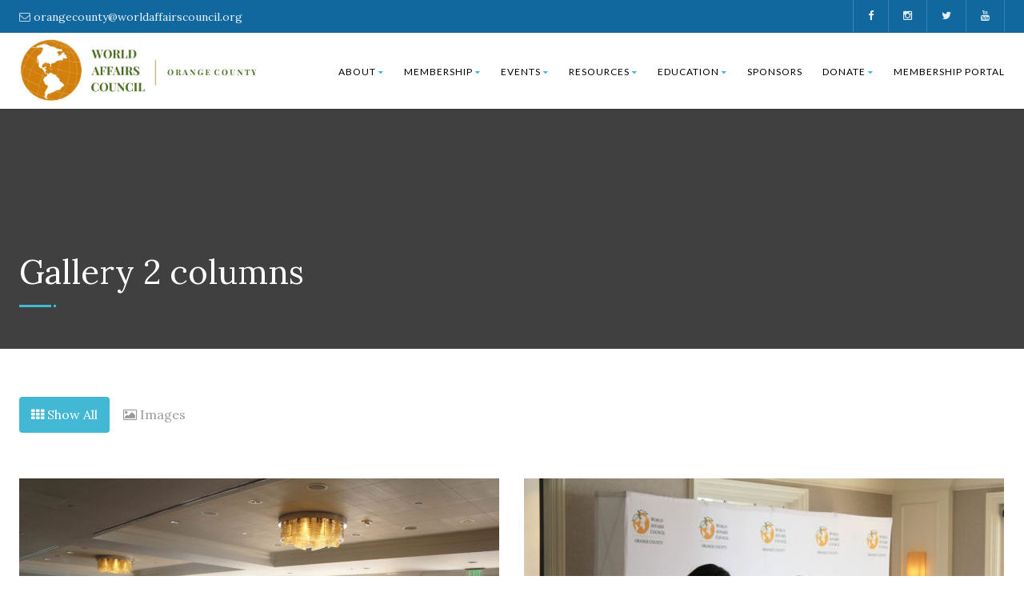

--- FILE ---
content_type: text/html; charset=UTF-8
request_url: https://worldaffairscouncil.org/gallery-2-columns-2/
body_size: 59778
content:
<!DOCTYPE html>
<!--// OPEN HTML //-->
<html lang="en-US" class="no-js">

<head>


	<meta http-equiv="Content-Type" content="text/html; charset=utf-8" /><script type="text/javascript">(window.NREUM||(NREUM={})).init={ajax:{deny_list:["bam.nr-data.net"]},feature_flags:["soft_nav"]};(window.NREUM||(NREUM={})).loader_config={licenseKey:"f17407637c",applicationID:"420930173",browserID:"449729524"};;/*! For license information please see nr-loader-rum-1.306.0.min.js.LICENSE.txt */
(()=>{var e,t,r={122:(e,t,r)=>{"use strict";r.d(t,{a:()=>i});var n=r(944);function i(e,t){try{if(!e||"object"!=typeof e)return(0,n.R)(3);if(!t||"object"!=typeof t)return(0,n.R)(4);const r=Object.create(Object.getPrototypeOf(t),Object.getOwnPropertyDescriptors(t)),a=0===Object.keys(r).length?e:r;for(let o in a)if(void 0!==e[o])try{if(null===e[o]){r[o]=null;continue}Array.isArray(e[o])&&Array.isArray(t[o])?r[o]=Array.from(new Set([...e[o],...t[o]])):"object"==typeof e[o]&&"object"==typeof t[o]?r[o]=i(e[o],t[o]):r[o]=e[o]}catch(e){r[o]||(0,n.R)(1,e)}return r}catch(e){(0,n.R)(2,e)}}},154:(e,t,r)=>{"use strict";r.d(t,{OF:()=>c,RI:()=>i,WN:()=>u,bv:()=>a,eN:()=>l,gm:()=>o,mw:()=>s,sb:()=>d});var n=r(863);const i="undefined"!=typeof window&&!!window.document,a="undefined"!=typeof WorkerGlobalScope&&("undefined"!=typeof self&&self instanceof WorkerGlobalScope&&self.navigator instanceof WorkerNavigator||"undefined"!=typeof globalThis&&globalThis instanceof WorkerGlobalScope&&globalThis.navigator instanceof WorkerNavigator),o=i?window:"undefined"!=typeof WorkerGlobalScope&&("undefined"!=typeof self&&self instanceof WorkerGlobalScope&&self||"undefined"!=typeof globalThis&&globalThis instanceof WorkerGlobalScope&&globalThis),s=Boolean("hidden"===o?.document?.visibilityState),c=/iPad|iPhone|iPod/.test(o.navigator?.userAgent),d=c&&"undefined"==typeof SharedWorker,u=((()=>{const e=o.navigator?.userAgent?.match(/Firefox[/\s](\d+\.\d+)/);Array.isArray(e)&&e.length>=2&&e[1]})(),Date.now()-(0,n.t)()),l=()=>"undefined"!=typeof PerformanceNavigationTiming&&o?.performance?.getEntriesByType("navigation")?.[0]?.responseStart},163:(e,t,r)=>{"use strict";r.d(t,{j:()=>E});var n=r(384),i=r(741);var a=r(555);r(860).K7.genericEvents;const o="experimental.resources",s="register",c=e=>{if(!e||"string"!=typeof e)return!1;try{document.createDocumentFragment().querySelector(e)}catch{return!1}return!0};var d=r(614),u=r(944),l=r(122);const f="[data-nr-mask]",g=e=>(0,l.a)(e,(()=>{const e={feature_flags:[],experimental:{allow_registered_children:!1,resources:!1},mask_selector:"*",block_selector:"[data-nr-block]",mask_input_options:{color:!1,date:!1,"datetime-local":!1,email:!1,month:!1,number:!1,range:!1,search:!1,tel:!1,text:!1,time:!1,url:!1,week:!1,textarea:!1,select:!1,password:!0}};return{ajax:{deny_list:void 0,block_internal:!0,enabled:!0,autoStart:!0},api:{get allow_registered_children(){return e.feature_flags.includes(s)||e.experimental.allow_registered_children},set allow_registered_children(t){e.experimental.allow_registered_children=t},duplicate_registered_data:!1},browser_consent_mode:{enabled:!1},distributed_tracing:{enabled:void 0,exclude_newrelic_header:void 0,cors_use_newrelic_header:void 0,cors_use_tracecontext_headers:void 0,allowed_origins:void 0},get feature_flags(){return e.feature_flags},set feature_flags(t){e.feature_flags=t},generic_events:{enabled:!0,autoStart:!0},harvest:{interval:30},jserrors:{enabled:!0,autoStart:!0},logging:{enabled:!0,autoStart:!0},metrics:{enabled:!0,autoStart:!0},obfuscate:void 0,page_action:{enabled:!0},page_view_event:{enabled:!0,autoStart:!0},page_view_timing:{enabled:!0,autoStart:!0},performance:{capture_marks:!1,capture_measures:!1,capture_detail:!0,resources:{get enabled(){return e.feature_flags.includes(o)||e.experimental.resources},set enabled(t){e.experimental.resources=t},asset_types:[],first_party_domains:[],ignore_newrelic:!0}},privacy:{cookies_enabled:!0},proxy:{assets:void 0,beacon:void 0},session:{expiresMs:d.wk,inactiveMs:d.BB},session_replay:{autoStart:!0,enabled:!1,preload:!1,sampling_rate:10,error_sampling_rate:100,collect_fonts:!1,inline_images:!1,fix_stylesheets:!0,mask_all_inputs:!0,get mask_text_selector(){return e.mask_selector},set mask_text_selector(t){c(t)?e.mask_selector="".concat(t,",").concat(f):""===t||null===t?e.mask_selector=f:(0,u.R)(5,t)},get block_class(){return"nr-block"},get ignore_class(){return"nr-ignore"},get mask_text_class(){return"nr-mask"},get block_selector(){return e.block_selector},set block_selector(t){c(t)?e.block_selector+=",".concat(t):""!==t&&(0,u.R)(6,t)},get mask_input_options(){return e.mask_input_options},set mask_input_options(t){t&&"object"==typeof t?e.mask_input_options={...t,password:!0}:(0,u.R)(7,t)}},session_trace:{enabled:!0,autoStart:!0},soft_navigations:{enabled:!0,autoStart:!0},spa:{enabled:!0,autoStart:!0},ssl:void 0,user_actions:{enabled:!0,elementAttributes:["id","className","tagName","type"]}}})());var p=r(154),m=r(324);let h=0;const v={buildEnv:m.F3,distMethod:m.Xs,version:m.xv,originTime:p.WN},b={consented:!1},y={appMetadata:{},get consented(){return this.session?.state?.consent||b.consented},set consented(e){b.consented=e},customTransaction:void 0,denyList:void 0,disabled:!1,harvester:void 0,isolatedBacklog:!1,isRecording:!1,loaderType:void 0,maxBytes:3e4,obfuscator:void 0,onerror:void 0,ptid:void 0,releaseIds:{},session:void 0,timeKeeper:void 0,registeredEntities:[],jsAttributesMetadata:{bytes:0},get harvestCount(){return++h}},_=e=>{const t=(0,l.a)(e,y),r=Object.keys(v).reduce((e,t)=>(e[t]={value:v[t],writable:!1,configurable:!0,enumerable:!0},e),{});return Object.defineProperties(t,r)};var w=r(701);const x=e=>{const t=e.startsWith("http");e+="/",r.p=t?e:"https://"+e};var S=r(836),k=r(241);const R={accountID:void 0,trustKey:void 0,agentID:void 0,licenseKey:void 0,applicationID:void 0,xpid:void 0},A=e=>(0,l.a)(e,R),T=new Set;function E(e,t={},r,o){let{init:s,info:c,loader_config:d,runtime:u={},exposed:l=!0}=t;if(!c){const e=(0,n.pV)();s=e.init,c=e.info,d=e.loader_config}e.init=g(s||{}),e.loader_config=A(d||{}),c.jsAttributes??={},p.bv&&(c.jsAttributes.isWorker=!0),e.info=(0,a.D)(c);const f=e.init,m=[c.beacon,c.errorBeacon];T.has(e.agentIdentifier)||(f.proxy.assets&&(x(f.proxy.assets),m.push(f.proxy.assets)),f.proxy.beacon&&m.push(f.proxy.beacon),e.beacons=[...m],function(e){const t=(0,n.pV)();Object.getOwnPropertyNames(i.W.prototype).forEach(r=>{const n=i.W.prototype[r];if("function"!=typeof n||"constructor"===n)return;let a=t[r];e[r]&&!1!==e.exposed&&"micro-agent"!==e.runtime?.loaderType&&(t[r]=(...t)=>{const n=e[r](...t);return a?a(...t):n})})}(e),(0,n.US)("activatedFeatures",w.B),e.runSoftNavOverSpa&&=!0===f.soft_navigations.enabled&&f.feature_flags.includes("soft_nav")),u.denyList=[...f.ajax.deny_list||[],...f.ajax.block_internal?m:[]],u.ptid=e.agentIdentifier,u.loaderType=r,e.runtime=_(u),T.has(e.agentIdentifier)||(e.ee=S.ee.get(e.agentIdentifier),e.exposed=l,(0,k.W)({agentIdentifier:e.agentIdentifier,drained:!!w.B?.[e.agentIdentifier],type:"lifecycle",name:"initialize",feature:void 0,data:e.config})),T.add(e.agentIdentifier)}},234:(e,t,r)=>{"use strict";r.d(t,{W:()=>a});var n=r(836),i=r(687);class a{constructor(e,t){this.agentIdentifier=e,this.ee=n.ee.get(e),this.featureName=t,this.blocked=!1}deregisterDrain(){(0,i.x3)(this.agentIdentifier,this.featureName)}}},241:(e,t,r)=>{"use strict";r.d(t,{W:()=>a});var n=r(154);const i="newrelic";function a(e={}){try{n.gm.dispatchEvent(new CustomEvent(i,{detail:e}))}catch(e){}}},261:(e,t,r)=>{"use strict";r.d(t,{$9:()=>d,BL:()=>s,CH:()=>g,Dl:()=>_,Fw:()=>y,PA:()=>h,Pl:()=>n,Pv:()=>k,Tb:()=>l,U2:()=>a,V1:()=>S,Wb:()=>x,bt:()=>b,cD:()=>v,d3:()=>w,dT:()=>c,eY:()=>p,fF:()=>f,hG:()=>i,k6:()=>o,nb:()=>m,o5:()=>u});const n="api-",i="addPageAction",a="addToTrace",o="addRelease",s="finished",c="interaction",d="log",u="noticeError",l="pauseReplay",f="recordCustomEvent",g="recordReplay",p="register",m="setApplicationVersion",h="setCurrentRouteName",v="setCustomAttribute",b="setErrorHandler",y="setPageViewName",_="setUserId",w="start",x="wrapLogger",S="measure",k="consent"},289:(e,t,r)=>{"use strict";r.d(t,{GG:()=>o,Qr:()=>c,sB:()=>s});var n=r(878),i=r(389);function a(){return"undefined"==typeof document||"complete"===document.readyState}function o(e,t){if(a())return e();const r=(0,i.J)(e),o=setInterval(()=>{a()&&(clearInterval(o),r())},500);(0,n.sp)("load",r,t)}function s(e){if(a())return e();(0,n.DD)("DOMContentLoaded",e)}function c(e){if(a())return e();(0,n.sp)("popstate",e)}},324:(e,t,r)=>{"use strict";r.d(t,{F3:()=>i,Xs:()=>a,xv:()=>n});const n="1.306.0",i="PROD",a="CDN"},374:(e,t,r)=>{r.nc=(()=>{try{return document?.currentScript?.nonce}catch(e){}return""})()},384:(e,t,r)=>{"use strict";r.d(t,{NT:()=>o,US:()=>u,Zm:()=>s,bQ:()=>d,dV:()=>c,pV:()=>l});var n=r(154),i=r(863),a=r(910);const o={beacon:"bam.nr-data.net",errorBeacon:"bam.nr-data.net"};function s(){return n.gm.NREUM||(n.gm.NREUM={}),void 0===n.gm.newrelic&&(n.gm.newrelic=n.gm.NREUM),n.gm.NREUM}function c(){let e=s();return e.o||(e.o={ST:n.gm.setTimeout,SI:n.gm.setImmediate||n.gm.setInterval,CT:n.gm.clearTimeout,XHR:n.gm.XMLHttpRequest,REQ:n.gm.Request,EV:n.gm.Event,PR:n.gm.Promise,MO:n.gm.MutationObserver,FETCH:n.gm.fetch,WS:n.gm.WebSocket},(0,a.i)(...Object.values(e.o))),e}function d(e,t){let r=s();r.initializedAgents??={},t.initializedAt={ms:(0,i.t)(),date:new Date},r.initializedAgents[e]=t}function u(e,t){s()[e]=t}function l(){return function(){let e=s();const t=e.info||{};e.info={beacon:o.beacon,errorBeacon:o.errorBeacon,...t}}(),function(){let e=s();const t=e.init||{};e.init={...t}}(),c(),function(){let e=s();const t=e.loader_config||{};e.loader_config={...t}}(),s()}},389:(e,t,r)=>{"use strict";function n(e,t=500,r={}){const n=r?.leading||!1;let i;return(...r)=>{n&&void 0===i&&(e.apply(this,r),i=setTimeout(()=>{i=clearTimeout(i)},t)),n||(clearTimeout(i),i=setTimeout(()=>{e.apply(this,r)},t))}}function i(e){let t=!1;return(...r)=>{t||(t=!0,e.apply(this,r))}}r.d(t,{J:()=>i,s:()=>n})},555:(e,t,r)=>{"use strict";r.d(t,{D:()=>s,f:()=>o});var n=r(384),i=r(122);const a={beacon:n.NT.beacon,errorBeacon:n.NT.errorBeacon,licenseKey:void 0,applicationID:void 0,sa:void 0,queueTime:void 0,applicationTime:void 0,ttGuid:void 0,user:void 0,account:void 0,product:void 0,extra:void 0,jsAttributes:{},userAttributes:void 0,atts:void 0,transactionName:void 0,tNamePlain:void 0};function o(e){try{return!!e.licenseKey&&!!e.errorBeacon&&!!e.applicationID}catch(e){return!1}}const s=e=>(0,i.a)(e,a)},566:(e,t,r)=>{"use strict";r.d(t,{LA:()=>s,bz:()=>o});var n=r(154);const i="xxxxxxxx-xxxx-4xxx-yxxx-xxxxxxxxxxxx";function a(e,t){return e?15&e[t]:16*Math.random()|0}function o(){const e=n.gm?.crypto||n.gm?.msCrypto;let t,r=0;return e&&e.getRandomValues&&(t=e.getRandomValues(new Uint8Array(30))),i.split("").map(e=>"x"===e?a(t,r++).toString(16):"y"===e?(3&a()|8).toString(16):e).join("")}function s(e){const t=n.gm?.crypto||n.gm?.msCrypto;let r,i=0;t&&t.getRandomValues&&(r=t.getRandomValues(new Uint8Array(e)));const o=[];for(var s=0;s<e;s++)o.push(a(r,i++).toString(16));return o.join("")}},606:(e,t,r)=>{"use strict";r.d(t,{i:()=>a});var n=r(908);a.on=o;var i=a.handlers={};function a(e,t,r,a){o(a||n.d,i,e,t,r)}function o(e,t,r,i,a){a||(a="feature"),e||(e=n.d);var o=t[a]=t[a]||{};(o[r]=o[r]||[]).push([e,i])}},607:(e,t,r)=>{"use strict";r.d(t,{W:()=>n});const n=(0,r(566).bz)()},614:(e,t,r)=>{"use strict";r.d(t,{BB:()=>o,H3:()=>n,g:()=>d,iL:()=>c,tS:()=>s,uh:()=>i,wk:()=>a});const n="NRBA",i="SESSION",a=144e5,o=18e5,s={STARTED:"session-started",PAUSE:"session-pause",RESET:"session-reset",RESUME:"session-resume",UPDATE:"session-update"},c={SAME_TAB:"same-tab",CROSS_TAB:"cross-tab"},d={OFF:0,FULL:1,ERROR:2}},630:(e,t,r)=>{"use strict";r.d(t,{T:()=>n});const n=r(860).K7.pageViewEvent},646:(e,t,r)=>{"use strict";r.d(t,{y:()=>n});class n{constructor(e){this.contextId=e}}},687:(e,t,r)=>{"use strict";r.d(t,{Ak:()=>d,Ze:()=>f,x3:()=>u});var n=r(241),i=r(836),a=r(606),o=r(860),s=r(646);const c={};function d(e,t){const r={staged:!1,priority:o.P3[t]||0};l(e),c[e].get(t)||c[e].set(t,r)}function u(e,t){e&&c[e]&&(c[e].get(t)&&c[e].delete(t),p(e,t,!1),c[e].size&&g(e))}function l(e){if(!e)throw new Error("agentIdentifier required");c[e]||(c[e]=new Map)}function f(e="",t="feature",r=!1){if(l(e),!e||!c[e].get(t)||r)return p(e,t);c[e].get(t).staged=!0,g(e)}function g(e){const t=Array.from(c[e]);t.every(([e,t])=>t.staged)&&(t.sort((e,t)=>e[1].priority-t[1].priority),t.forEach(([t])=>{c[e].delete(t),p(e,t)}))}function p(e,t,r=!0){const o=e?i.ee.get(e):i.ee,c=a.i.handlers;if(!o.aborted&&o.backlog&&c){if((0,n.W)({agentIdentifier:e,type:"lifecycle",name:"drain",feature:t}),r){const e=o.backlog[t],r=c[t];if(r){for(let t=0;e&&t<e.length;++t)m(e[t],r);Object.entries(r).forEach(([e,t])=>{Object.values(t||{}).forEach(t=>{t[0]?.on&&t[0]?.context()instanceof s.y&&t[0].on(e,t[1])})})}}o.isolatedBacklog||delete c[t],o.backlog[t]=null,o.emit("drain-"+t,[])}}function m(e,t){var r=e[1];Object.values(t[r]||{}).forEach(t=>{var r=e[0];if(t[0]===r){var n=t[1],i=e[3],a=e[2];n.apply(i,a)}})}},699:(e,t,r)=>{"use strict";r.d(t,{It:()=>a,KC:()=>s,No:()=>i,qh:()=>o});var n=r(860);const i=16e3,a=1e6,o="SESSION_ERROR",s={[n.K7.logging]:!0,[n.K7.genericEvents]:!1,[n.K7.jserrors]:!1,[n.K7.ajax]:!1}},701:(e,t,r)=>{"use strict";r.d(t,{B:()=>a,t:()=>o});var n=r(241);const i=new Set,a={};function o(e,t){const r=t.agentIdentifier;a[r]??={},e&&"object"==typeof e&&(i.has(r)||(t.ee.emit("rumresp",[e]),a[r]=e,i.add(r),(0,n.W)({agentIdentifier:r,loaded:!0,drained:!0,type:"lifecycle",name:"load",feature:void 0,data:e})))}},741:(e,t,r)=>{"use strict";r.d(t,{W:()=>a});var n=r(944),i=r(261);class a{#e(e,...t){if(this[e]!==a.prototype[e])return this[e](...t);(0,n.R)(35,e)}addPageAction(e,t){return this.#e(i.hG,e,t)}register(e){return this.#e(i.eY,e)}recordCustomEvent(e,t){return this.#e(i.fF,e,t)}setPageViewName(e,t){return this.#e(i.Fw,e,t)}setCustomAttribute(e,t,r){return this.#e(i.cD,e,t,r)}noticeError(e,t){return this.#e(i.o5,e,t)}setUserId(e){return this.#e(i.Dl,e)}setApplicationVersion(e){return this.#e(i.nb,e)}setErrorHandler(e){return this.#e(i.bt,e)}addRelease(e,t){return this.#e(i.k6,e,t)}log(e,t){return this.#e(i.$9,e,t)}start(){return this.#e(i.d3)}finished(e){return this.#e(i.BL,e)}recordReplay(){return this.#e(i.CH)}pauseReplay(){return this.#e(i.Tb)}addToTrace(e){return this.#e(i.U2,e)}setCurrentRouteName(e){return this.#e(i.PA,e)}interaction(e){return this.#e(i.dT,e)}wrapLogger(e,t,r){return this.#e(i.Wb,e,t,r)}measure(e,t){return this.#e(i.V1,e,t)}consent(e){return this.#e(i.Pv,e)}}},782:(e,t,r)=>{"use strict";r.d(t,{T:()=>n});const n=r(860).K7.pageViewTiming},836:(e,t,r)=>{"use strict";r.d(t,{P:()=>s,ee:()=>c});var n=r(384),i=r(990),a=r(646),o=r(607);const s="nr@context:".concat(o.W),c=function e(t,r){var n={},o={},u={},l=!1;try{l=16===r.length&&d.initializedAgents?.[r]?.runtime.isolatedBacklog}catch(e){}var f={on:p,addEventListener:p,removeEventListener:function(e,t){var r=n[e];if(!r)return;for(var i=0;i<r.length;i++)r[i]===t&&r.splice(i,1)},emit:function(e,r,n,i,a){!1!==a&&(a=!0);if(c.aborted&&!i)return;t&&a&&t.emit(e,r,n);var s=g(n);m(e).forEach(e=>{e.apply(s,r)});var d=v()[o[e]];d&&d.push([f,e,r,s]);return s},get:h,listeners:m,context:g,buffer:function(e,t){const r=v();if(t=t||"feature",f.aborted)return;Object.entries(e||{}).forEach(([e,n])=>{o[n]=t,t in r||(r[t]=[])})},abort:function(){f._aborted=!0,Object.keys(f.backlog).forEach(e=>{delete f.backlog[e]})},isBuffering:function(e){return!!v()[o[e]]},debugId:r,backlog:l?{}:t&&"object"==typeof t.backlog?t.backlog:{},isolatedBacklog:l};return Object.defineProperty(f,"aborted",{get:()=>{let e=f._aborted||!1;return e||(t&&(e=t.aborted),e)}}),f;function g(e){return e&&e instanceof a.y?e:e?(0,i.I)(e,s,()=>new a.y(s)):new a.y(s)}function p(e,t){n[e]=m(e).concat(t)}function m(e){return n[e]||[]}function h(t){return u[t]=u[t]||e(f,t)}function v(){return f.backlog}}(void 0,"globalEE"),d=(0,n.Zm)();d.ee||(d.ee=c)},843:(e,t,r)=>{"use strict";r.d(t,{G:()=>a,u:()=>i});var n=r(878);function i(e,t=!1,r,i){(0,n.DD)("visibilitychange",function(){if(t)return void("hidden"===document.visibilityState&&e());e(document.visibilityState)},r,i)}function a(e,t,r){(0,n.sp)("pagehide",e,t,r)}},860:(e,t,r)=>{"use strict";r.d(t,{$J:()=>u,K7:()=>c,P3:()=>d,XX:()=>i,Yy:()=>s,df:()=>a,qY:()=>n,v4:()=>o});const n="events",i="jserrors",a="browser/blobs",o="rum",s="browser/logs",c={ajax:"ajax",genericEvents:"generic_events",jserrors:i,logging:"logging",metrics:"metrics",pageAction:"page_action",pageViewEvent:"page_view_event",pageViewTiming:"page_view_timing",sessionReplay:"session_replay",sessionTrace:"session_trace",softNav:"soft_navigations",spa:"spa"},d={[c.pageViewEvent]:1,[c.pageViewTiming]:2,[c.metrics]:3,[c.jserrors]:4,[c.spa]:5,[c.ajax]:6,[c.sessionTrace]:7,[c.softNav]:8,[c.sessionReplay]:9,[c.logging]:10,[c.genericEvents]:11},u={[c.pageViewEvent]:o,[c.pageViewTiming]:n,[c.ajax]:n,[c.spa]:n,[c.softNav]:n,[c.metrics]:i,[c.jserrors]:i,[c.sessionTrace]:a,[c.sessionReplay]:a,[c.logging]:s,[c.genericEvents]:"ins"}},863:(e,t,r)=>{"use strict";function n(){return Math.floor(performance.now())}r.d(t,{t:()=>n})},878:(e,t,r)=>{"use strict";function n(e,t){return{capture:e,passive:!1,signal:t}}function i(e,t,r=!1,i){window.addEventListener(e,t,n(r,i))}function a(e,t,r=!1,i){document.addEventListener(e,t,n(r,i))}r.d(t,{DD:()=>a,jT:()=>n,sp:()=>i})},908:(e,t,r)=>{"use strict";r.d(t,{d:()=>n,p:()=>i});var n=r(836).ee.get("handle");function i(e,t,r,i,a){a?(a.buffer([e],i),a.emit(e,t,r)):(n.buffer([e],i),n.emit(e,t,r))}},910:(e,t,r)=>{"use strict";r.d(t,{i:()=>a});var n=r(944);const i=new Map;function a(...e){return e.every(e=>{if(i.has(e))return i.get(e);const t="function"==typeof e?e.toString():"",r=t.includes("[native code]"),a=t.includes("nrWrapper");return r||a||(0,n.R)(64,e?.name||t),i.set(e,r),r})}},944:(e,t,r)=>{"use strict";r.d(t,{R:()=>i});var n=r(241);function i(e,t){"function"==typeof console.debug&&(console.debug("New Relic Warning: https://github.com/newrelic/newrelic-browser-agent/blob/main/docs/warning-codes.md#".concat(e),t),(0,n.W)({agentIdentifier:null,drained:null,type:"data",name:"warn",feature:"warn",data:{code:e,secondary:t}}))}},969:(e,t,r)=>{"use strict";r.d(t,{TZ:()=>n,XG:()=>s,rs:()=>i,xV:()=>o,z_:()=>a});const n=r(860).K7.metrics,i="sm",a="cm",o="storeSupportabilityMetrics",s="storeEventMetrics"},990:(e,t,r)=>{"use strict";r.d(t,{I:()=>i});var n=Object.prototype.hasOwnProperty;function i(e,t,r){if(n.call(e,t))return e[t];var i=r();if(Object.defineProperty&&Object.keys)try{return Object.defineProperty(e,t,{value:i,writable:!0,enumerable:!1}),i}catch(e){}return e[t]=i,i}}},n={};function i(e){var t=n[e];if(void 0!==t)return t.exports;var a=n[e]={exports:{}};return r[e](a,a.exports,i),a.exports}i.m=r,i.d=(e,t)=>{for(var r in t)i.o(t,r)&&!i.o(e,r)&&Object.defineProperty(e,r,{enumerable:!0,get:t[r]})},i.f={},i.e=e=>Promise.all(Object.keys(i.f).reduce((t,r)=>(i.f[r](e,t),t),[])),i.u=e=>"nr-rum-1.306.0.min.js",i.o=(e,t)=>Object.prototype.hasOwnProperty.call(e,t),e={},t="NRBA-1.306.0.PROD:",i.l=(r,n,a,o)=>{if(e[r])e[r].push(n);else{var s,c;if(void 0!==a)for(var d=document.getElementsByTagName("script"),u=0;u<d.length;u++){var l=d[u];if(l.getAttribute("src")==r||l.getAttribute("data-webpack")==t+a){s=l;break}}if(!s){c=!0;var f={296:"sha512-XHJAyYwsxAD4jnOFenBf2aq49/pv28jKOJKs7YGQhagYYI2Zk8nHflZPdd7WiilkmEkgIZQEFX4f1AJMoyzKwA=="};(s=document.createElement("script")).charset="utf-8",i.nc&&s.setAttribute("nonce",i.nc),s.setAttribute("data-webpack",t+a),s.src=r,0!==s.src.indexOf(window.location.origin+"/")&&(s.crossOrigin="anonymous"),f[o]&&(s.integrity=f[o])}e[r]=[n];var g=(t,n)=>{s.onerror=s.onload=null,clearTimeout(p);var i=e[r];if(delete e[r],s.parentNode&&s.parentNode.removeChild(s),i&&i.forEach(e=>e(n)),t)return t(n)},p=setTimeout(g.bind(null,void 0,{type:"timeout",target:s}),12e4);s.onerror=g.bind(null,s.onerror),s.onload=g.bind(null,s.onload),c&&document.head.appendChild(s)}},i.r=e=>{"undefined"!=typeof Symbol&&Symbol.toStringTag&&Object.defineProperty(e,Symbol.toStringTag,{value:"Module"}),Object.defineProperty(e,"__esModule",{value:!0})},i.p="https://js-agent.newrelic.com/",(()=>{var e={374:0,840:0};i.f.j=(t,r)=>{var n=i.o(e,t)?e[t]:void 0;if(0!==n)if(n)r.push(n[2]);else{var a=new Promise((r,i)=>n=e[t]=[r,i]);r.push(n[2]=a);var o=i.p+i.u(t),s=new Error;i.l(o,r=>{if(i.o(e,t)&&(0!==(n=e[t])&&(e[t]=void 0),n)){var a=r&&("load"===r.type?"missing":r.type),o=r&&r.target&&r.target.src;s.message="Loading chunk "+t+" failed: ("+a+": "+o+")",s.name="ChunkLoadError",s.type=a,s.request=o,n[1](s)}},"chunk-"+t,t)}};var t=(t,r)=>{var n,a,[o,s,c]=r,d=0;if(o.some(t=>0!==e[t])){for(n in s)i.o(s,n)&&(i.m[n]=s[n]);if(c)c(i)}for(t&&t(r);d<o.length;d++)a=o[d],i.o(e,a)&&e[a]&&e[a][0](),e[a]=0},r=self["webpackChunk:NRBA-1.306.0.PROD"]=self["webpackChunk:NRBA-1.306.0.PROD"]||[];r.forEach(t.bind(null,0)),r.push=t.bind(null,r.push.bind(r))})(),(()=>{"use strict";i(374);var e=i(566),t=i(741);class r extends t.W{agentIdentifier=(0,e.LA)(16)}var n=i(860);const a=Object.values(n.K7);var o=i(163);var s=i(908),c=i(863),d=i(261),u=i(241),l=i(944),f=i(701),g=i(969);function p(e,t,i,a){const o=a||i;!o||o[e]&&o[e]!==r.prototype[e]||(o[e]=function(){(0,s.p)(g.xV,["API/"+e+"/called"],void 0,n.K7.metrics,i.ee),(0,u.W)({agentIdentifier:i.agentIdentifier,drained:!!f.B?.[i.agentIdentifier],type:"data",name:"api",feature:d.Pl+e,data:{}});try{return t.apply(this,arguments)}catch(e){(0,l.R)(23,e)}})}function m(e,t,r,n,i){const a=e.info;null===r?delete a.jsAttributes[t]:a.jsAttributes[t]=r,(i||null===r)&&(0,s.p)(d.Pl+n,[(0,c.t)(),t,r],void 0,"session",e.ee)}var h=i(687),v=i(234),b=i(289),y=i(154),_=i(384);const w=e=>y.RI&&!0===e?.privacy.cookies_enabled;function x(e){return!!(0,_.dV)().o.MO&&w(e)&&!0===e?.session_trace.enabled}var S=i(389),k=i(699);class R extends v.W{constructor(e,t){super(e.agentIdentifier,t),this.agentRef=e,this.abortHandler=void 0,this.featAggregate=void 0,this.loadedSuccessfully=void 0,this.onAggregateImported=new Promise(e=>{this.loadedSuccessfully=e}),this.deferred=Promise.resolve(),!1===e.init[this.featureName].autoStart?this.deferred=new Promise((t,r)=>{this.ee.on("manual-start-all",(0,S.J)(()=>{(0,h.Ak)(e.agentIdentifier,this.featureName),t()}))}):(0,h.Ak)(e.agentIdentifier,t)}importAggregator(e,t,r={}){if(this.featAggregate)return;const n=async()=>{let n;await this.deferred;try{if(w(e.init)){const{setupAgentSession:t}=await i.e(296).then(i.bind(i,305));n=t(e)}}catch(e){(0,l.R)(20,e),this.ee.emit("internal-error",[e]),(0,s.p)(k.qh,[e],void 0,this.featureName,this.ee)}try{if(!this.#t(this.featureName,n,e.init))return(0,h.Ze)(this.agentIdentifier,this.featureName),void this.loadedSuccessfully(!1);const{Aggregate:i}=await t();this.featAggregate=new i(e,r),e.runtime.harvester.initializedAggregates.push(this.featAggregate),this.loadedSuccessfully(!0)}catch(e){(0,l.R)(34,e),this.abortHandler?.(),(0,h.Ze)(this.agentIdentifier,this.featureName,!0),this.loadedSuccessfully(!1),this.ee&&this.ee.abort()}};y.RI?(0,b.GG)(()=>n(),!0):n()}#t(e,t,r){if(this.blocked)return!1;switch(e){case n.K7.sessionReplay:return x(r)&&!!t;case n.K7.sessionTrace:return!!t;default:return!0}}}var A=i(630),T=i(614);class E extends R{static featureName=A.T;constructor(e){var t;super(e,A.T),this.setupInspectionEvents(e.agentIdentifier),t=e,p(d.Fw,function(e,r){"string"==typeof e&&("/"!==e.charAt(0)&&(e="/"+e),t.runtime.customTransaction=(r||"http://custom.transaction")+e,(0,s.p)(d.Pl+d.Fw,[(0,c.t)()],void 0,void 0,t.ee))},t),this.importAggregator(e,()=>i.e(296).then(i.bind(i,943)))}setupInspectionEvents(e){const t=(t,r)=>{t&&(0,u.W)({agentIdentifier:e,timeStamp:t.timeStamp,loaded:"complete"===t.target.readyState,type:"window",name:r,data:t.target.location+""})};(0,b.sB)(e=>{t(e,"DOMContentLoaded")}),(0,b.GG)(e=>{t(e,"load")}),(0,b.Qr)(e=>{t(e,"navigate")}),this.ee.on(T.tS.UPDATE,(t,r)=>{(0,u.W)({agentIdentifier:e,type:"lifecycle",name:"session",data:r})})}}var N=i(843),I=i(782);class j extends R{static featureName=I.T;constructor(e){super(e,I.T),y.RI&&((0,N.u)(()=>(0,s.p)("docHidden",[(0,c.t)()],void 0,I.T,this.ee),!0),(0,N.G)(()=>(0,s.p)("winPagehide",[(0,c.t)()],void 0,I.T,this.ee)),this.importAggregator(e,()=>i.e(296).then(i.bind(i,117))))}}class P extends R{static featureName=g.TZ;constructor(e){super(e,g.TZ),y.RI&&document.addEventListener("securitypolicyviolation",e=>{(0,s.p)(g.xV,["Generic/CSPViolation/Detected"],void 0,this.featureName,this.ee)}),this.importAggregator(e,()=>i.e(296).then(i.bind(i,623)))}}new class extends r{constructor(e){var t;(super(),y.gm)?(this.features={},(0,_.bQ)(this.agentIdentifier,this),this.desiredFeatures=new Set(e.features||[]),this.desiredFeatures.add(E),this.runSoftNavOverSpa=[...this.desiredFeatures].some(e=>e.featureName===n.K7.softNav),(0,o.j)(this,e,e.loaderType||"agent"),t=this,p(d.cD,function(e,r,n=!1){if("string"==typeof e){if(["string","number","boolean"].includes(typeof r)||null===r)return m(t,e,r,d.cD,n);(0,l.R)(40,typeof r)}else(0,l.R)(39,typeof e)},t),function(e){p(d.Dl,function(t){if("string"==typeof t||null===t)return m(e,"enduser.id",t,d.Dl,!0);(0,l.R)(41,typeof t)},e)}(this),function(e){p(d.nb,function(t){if("string"==typeof t||null===t)return m(e,"application.version",t,d.nb,!1);(0,l.R)(42,typeof t)},e)}(this),function(e){p(d.d3,function(){e.ee.emit("manual-start-all")},e)}(this),function(e){p(d.Pv,function(t=!0){if("boolean"==typeof t){if((0,s.p)(d.Pl+d.Pv,[t],void 0,"session",e.ee),e.runtime.consented=t,t){const t=e.features.page_view_event;t.onAggregateImported.then(e=>{const r=t.featAggregate;e&&!r.sentRum&&r.sendRum()})}}else(0,l.R)(65,typeof t)},e)}(this),this.run()):(0,l.R)(21)}get config(){return{info:this.info,init:this.init,loader_config:this.loader_config,runtime:this.runtime}}get api(){return this}run(){try{const e=function(e){const t={};return a.forEach(r=>{t[r]=!!e[r]?.enabled}),t}(this.init),t=[...this.desiredFeatures];t.sort((e,t)=>n.P3[e.featureName]-n.P3[t.featureName]),t.forEach(t=>{if(!e[t.featureName]&&t.featureName!==n.K7.pageViewEvent)return;if(this.runSoftNavOverSpa&&t.featureName===n.K7.spa)return;if(!this.runSoftNavOverSpa&&t.featureName===n.K7.softNav)return;const r=function(e){switch(e){case n.K7.ajax:return[n.K7.jserrors];case n.K7.sessionTrace:return[n.K7.ajax,n.K7.pageViewEvent];case n.K7.sessionReplay:return[n.K7.sessionTrace];case n.K7.pageViewTiming:return[n.K7.pageViewEvent];default:return[]}}(t.featureName).filter(e=>!(e in this.features));r.length>0&&(0,l.R)(36,{targetFeature:t.featureName,missingDependencies:r}),this.features[t.featureName]=new t(this)})}catch(e){(0,l.R)(22,e);for(const e in this.features)this.features[e].abortHandler?.();const t=(0,_.Zm)();delete t.initializedAgents[this.agentIdentifier]?.features,delete this.sharedAggregator;return t.ee.get(this.agentIdentifier).abort(),!1}}}({features:[E,j,P],loaderType:"lite"})})()})();</script>
		<!--// SITE META //-->
	<meta charset="UTF-8" />
	<!-- Mobile Specific Metas
    ================================================== -->
						<meta name="viewport" content="width=device-width, user-scalable=no, initial-scale=1.0, minimum-scale=1.0, maximum-scale=1.0">
				<meta name="format-detection" content="telephone=no">
		<!--// PINGBACK & FAVICON //-->
	<link rel="pingback" href="https://worldaffairscouncil.org/xmlrpc.php" />
				<link rel="shortcut icon" href="https://worldaffairscouncil.org/wp-content/uploads/2019/12/logo-world-affairs-council-orange-county-globe.png" />
				<link rel="apple-touch-icon-precomposed" href="https://worldaffairscouncil.org/wp-content/uploads/2019/12/logo-world-affairs-council-orange-county-globe.png">
			<link rel="apple-touch-icon-precomposed" sizes="114x114" href="https://worldaffairscouncil.org/wp-content/uploads/2019/12/logo-world-affairs-council-orange-county-globe.png">
			<link rel="apple-touch-icon-precomposed" sizes="72x72" href="https://worldaffairscouncil.org/wp-content/uploads/2019/12/logo-world-affairs-council-orange-county-globe.png">
			<link rel="apple-touch-icon-precomposed" sizes="144x144" href="https://worldaffairscouncil.org/wp-content/uploads/2019/12/logo-world-affairs-council-orange-county-globe.png">
			<title>Gallery 2 columns &#x2d; World Affairs Council of Orange County</title>
	<style>img:is([sizes="auto" i], [sizes^="auto," i]) { contain-intrinsic-size: 3000px 1500px }</style>
	<!-- Google tag (gtag.js) Consent Mode dataLayer added by Site Kit -->
<script type="text/javascript" id="google_gtagjs-js-consent-mode-data-layer">
/* <![CDATA[ */
window.dataLayer = window.dataLayer || [];function gtag(){dataLayer.push(arguments);}
gtag('consent', 'default', {"ad_personalization":"denied","ad_storage":"denied","ad_user_data":"denied","analytics_storage":"denied","functionality_storage":"denied","security_storage":"denied","personalization_storage":"denied","region":["AT","BE","BG","CH","CY","CZ","DE","DK","EE","ES","FI","FR","GB","GR","HR","HU","IE","IS","IT","LI","LT","LU","LV","MT","NL","NO","PL","PT","RO","SE","SI","SK"],"wait_for_update":500});
window._googlesitekitConsentCategoryMap = {"statistics":["analytics_storage"],"marketing":["ad_storage","ad_user_data","ad_personalization"],"functional":["functionality_storage","security_storage"],"preferences":["personalization_storage"]};
window._googlesitekitConsents = {"ad_personalization":"denied","ad_storage":"denied","ad_user_data":"denied","analytics_storage":"denied","functionality_storage":"denied","security_storage":"denied","personalization_storage":"denied","region":["AT","BE","BG","CH","CY","CZ","DE","DK","EE","ES","FI","FR","GB","GR","HR","HU","IE","IS","IT","LI","LT","LU","LV","MT","NL","NO","PL","PT","RO","SE","SI","SK"],"wait_for_update":500};
/* ]]> */
</script>
<!-- End Google tag (gtag.js) Consent Mode dataLayer added by Site Kit -->

<!-- The SEO Framework by Sybre Waaijer -->
<meta name="robots" content="max-snippet:-1,max-image-preview:large,max-video-preview:-1" />
<link rel="canonical" href="https://worldaffairscouncil.org/gallery-2-columns-2/" />
<meta property="og:type" content="website" />
<meta property="og:locale" content="en_US" />
<meta property="og:site_name" content="World Affairs Council of Orange County" />
<meta property="og:title" content="Gallery 2 columns" />
<meta property="og:url" content="https://worldaffairscouncil.org/gallery-2-columns-2/" />
<meta property="og:image" content="https://worldaffairscouncil.org/wp-content/uploads/2022/11/worldaffairs-oc-ogimage.jpg" />
<meta name="twitter:card" content="summary_large_image" />
<meta name="twitter:title" content="Gallery 2 columns" />
<meta name="twitter:image" content="https://worldaffairscouncil.org/wp-content/uploads/2022/11/worldaffairs-oc-ogimage.jpg" />
<script type="application/ld+json">{"@context":"https://schema.org","@graph":[{"@type":"WebSite","@id":"https://worldaffairscouncil.org/#/schema/WebSite","url":"https://worldaffairscouncil.org/","name":"World Affairs Council of Orange County","inLanguage":"en-US","potentialAction":{"@type":"SearchAction","target":{"@type":"EntryPoint","urlTemplate":"https://worldaffairscouncil.org/search/{search_term_string}/"},"query-input":"required name=search_term_string"},"publisher":{"@type":"Organization","@id":"https://worldaffairscouncil.org/#/schema/Organization","name":"World Affairs Council of Orange County","url":"https://worldaffairscouncil.org/"}},{"@type":"WebPage","@id":"https://worldaffairscouncil.org/gallery-2-columns-2/","url":"https://worldaffairscouncil.org/gallery-2-columns-2/","name":"Gallery 2 columns &#x2d; World Affairs Council of Orange County","inLanguage":"en-US","isPartOf":{"@id":"https://worldaffairscouncil.org/#/schema/WebSite"},"breadcrumb":{"@type":"BreadcrumbList","@id":"https://worldaffairscouncil.org/#/schema/BreadcrumbList","itemListElement":[{"@type":"ListItem","position":1,"item":"https://worldaffairscouncil.org/","name":"World Affairs Council of Orange County"},{"@type":"ListItem","position":2,"name":"Gallery 2 columns"}]},"potentialAction":{"@type":"ReadAction","target":"https://worldaffairscouncil.org/gallery-2-columns-2/"}}]}</script>
<!-- / The SEO Framework by Sybre Waaijer | 5.32ms meta | 0.31ms boot -->

<link rel='dns-prefetch' href='//public.tockify.com' />
<link rel='dns-prefetch' href='//worldaffairscouncil.givecloud.co' />
<link rel='dns-prefetch' href='//platform-api.sharethis.com' />
<link rel='dns-prefetch' href='//www.googletagmanager.com' />
<link rel='dns-prefetch' href='//fonts.googleapis.com' />
<link rel='preconnect' href='https://fonts.gstatic.com' crossorigin />
<link rel="alternate" type="application/rss+xml" title="World Affairs Council of Orange County &raquo; Feed" href="https://worldaffairscouncil.org/feed/" />
<link rel="alternate" type="application/rss+xml" title="World Affairs Council of Orange County &raquo; Comments Feed" href="https://worldaffairscouncil.org/comments/feed/" />
<script type="text/javascript">
/* <![CDATA[ */
window._wpemojiSettings = {"baseUrl":"https:\/\/s.w.org\/images\/core\/emoji\/16.0.1\/72x72\/","ext":".png","svgUrl":"https:\/\/s.w.org\/images\/core\/emoji\/16.0.1\/svg\/","svgExt":".svg","source":{"concatemoji":"https:\/\/worldaffairscouncil.org\/wp-includes\/js\/wp-emoji-release.min.js?ver=6.8.2"}};
/*! This file is auto-generated */
!function(s,n){var o,i,e;function c(e){try{var t={supportTests:e,timestamp:(new Date).valueOf()};sessionStorage.setItem(o,JSON.stringify(t))}catch(e){}}function p(e,t,n){e.clearRect(0,0,e.canvas.width,e.canvas.height),e.fillText(t,0,0);var t=new Uint32Array(e.getImageData(0,0,e.canvas.width,e.canvas.height).data),a=(e.clearRect(0,0,e.canvas.width,e.canvas.height),e.fillText(n,0,0),new Uint32Array(e.getImageData(0,0,e.canvas.width,e.canvas.height).data));return t.every(function(e,t){return e===a[t]})}function u(e,t){e.clearRect(0,0,e.canvas.width,e.canvas.height),e.fillText(t,0,0);for(var n=e.getImageData(16,16,1,1),a=0;a<n.data.length;a++)if(0!==n.data[a])return!1;return!0}function f(e,t,n,a){switch(t){case"flag":return n(e,"\ud83c\udff3\ufe0f\u200d\u26a7\ufe0f","\ud83c\udff3\ufe0f\u200b\u26a7\ufe0f")?!1:!n(e,"\ud83c\udde8\ud83c\uddf6","\ud83c\udde8\u200b\ud83c\uddf6")&&!n(e,"\ud83c\udff4\udb40\udc67\udb40\udc62\udb40\udc65\udb40\udc6e\udb40\udc67\udb40\udc7f","\ud83c\udff4\u200b\udb40\udc67\u200b\udb40\udc62\u200b\udb40\udc65\u200b\udb40\udc6e\u200b\udb40\udc67\u200b\udb40\udc7f");case"emoji":return!a(e,"\ud83e\udedf")}return!1}function g(e,t,n,a){var r="undefined"!=typeof WorkerGlobalScope&&self instanceof WorkerGlobalScope?new OffscreenCanvas(300,150):s.createElement("canvas"),o=r.getContext("2d",{willReadFrequently:!0}),i=(o.textBaseline="top",o.font="600 32px Arial",{});return e.forEach(function(e){i[e]=t(o,e,n,a)}),i}function t(e){var t=s.createElement("script");t.src=e,t.defer=!0,s.head.appendChild(t)}"undefined"!=typeof Promise&&(o="wpEmojiSettingsSupports",i=["flag","emoji"],n.supports={everything:!0,everythingExceptFlag:!0},e=new Promise(function(e){s.addEventListener("DOMContentLoaded",e,{once:!0})}),new Promise(function(t){var n=function(){try{var e=JSON.parse(sessionStorage.getItem(o));if("object"==typeof e&&"number"==typeof e.timestamp&&(new Date).valueOf()<e.timestamp+604800&&"object"==typeof e.supportTests)return e.supportTests}catch(e){}return null}();if(!n){if("undefined"!=typeof Worker&&"undefined"!=typeof OffscreenCanvas&&"undefined"!=typeof URL&&URL.createObjectURL&&"undefined"!=typeof Blob)try{var e="postMessage("+g.toString()+"("+[JSON.stringify(i),f.toString(),p.toString(),u.toString()].join(",")+"));",a=new Blob([e],{type:"text/javascript"}),r=new Worker(URL.createObjectURL(a),{name:"wpTestEmojiSupports"});return void(r.onmessage=function(e){c(n=e.data),r.terminate(),t(n)})}catch(e){}c(n=g(i,f,p,u))}t(n)}).then(function(e){for(var t in e)n.supports[t]=e[t],n.supports.everything=n.supports.everything&&n.supports[t],"flag"!==t&&(n.supports.everythingExceptFlag=n.supports.everythingExceptFlag&&n.supports[t]);n.supports.everythingExceptFlag=n.supports.everythingExceptFlag&&!n.supports.flag,n.DOMReady=!1,n.readyCallback=function(){n.DOMReady=!0}}).then(function(){return e}).then(function(){var e;n.supports.everything||(n.readyCallback(),(e=n.source||{}).concatemoji?t(e.concatemoji):e.wpemoji&&e.twemoji&&(t(e.twemoji),t(e.wpemoji)))}))}((window,document),window._wpemojiSettings);
/* ]]> */
</script>
<link rel='stylesheet' id='pt-cv-public-style-css' href='https://worldaffairscouncil.org/wp-content/plugins/content-views-query-and-display-post-page/public/assets/css/cv.css?ver=4.1' type='text/css' media='all' />
<link rel='stylesheet' id='pt-cv-public-pro-style-css' href='https://worldaffairscouncil.org/wp-content/plugins/pt-content-views-pro/public/assets/css/cvpro.min.css?ver=7.2.2' type='text/css' media='all' />
<style id='wp-emoji-styles-inline-css' type='text/css'>

	img.wp-smiley, img.emoji {
		display: inline !important;
		border: none !important;
		box-shadow: none !important;
		height: 1em !important;
		width: 1em !important;
		margin: 0 0.07em !important;
		vertical-align: -0.1em !important;
		background: none !important;
		padding: 0 !important;
	}
</style>
<link rel='stylesheet' id='wp-block-library-css' href='https://worldaffairscouncil.org/wp-includes/css/dist/block-library/style.min.css?ver=6.8.2' type='text/css' media='all' />
<style id='classic-theme-styles-inline-css' type='text/css'>
/*! This file is auto-generated */
.wp-block-button__link{color:#fff;background-color:#32373c;border-radius:9999px;box-shadow:none;text-decoration:none;padding:calc(.667em + 2px) calc(1.333em + 2px);font-size:1.125em}.wp-block-file__button{background:#32373c;color:#fff;text-decoration:none}
</style>
<style id='create-block-campaignblock-style-inline-css' type='text/css'>
/*!***************************************************************************************************************************************************************************************************************************************!*\
  !*** css ./node_modules/css-loader/dist/cjs.js??ruleSet[1].rules[4].use[1]!./node_modules/postcss-loader/dist/cjs.js??ruleSet[1].rules[4].use[2]!./node_modules/sass-loader/dist/cjs.js??ruleSet[1].rules[4].use[3]!./src/style.scss ***!
  \***************************************************************************************************************************************************************************************************************************************/
/**
 * The following styles get applied both on the front of your site
 * and in the editor.
 *
 * Replace them with your own styles or remove the file completely.
 */
.wp-block-create-block-campaignblock {
  background-color: white;
  padding: 20px;
  text-align: center;
}

.wp-block-create-block-campaignblock .charitable-logo {
  margin-left: auto;
  margin-right: auto;
  display: table;
}

/*# sourceMappingURL=style-index.css.map*/
</style>
<style id='charitable-campaigns-block-style-inline-css' type='text/css'>
/*!***************************************************************************************************************************************************************************************************************************************!*\
  !*** css ./node_modules/css-loader/dist/cjs.js??ruleSet[1].rules[4].use[1]!./node_modules/postcss-loader/dist/cjs.js??ruleSet[1].rules[4].use[2]!./node_modules/sass-loader/dist/cjs.js??ruleSet[1].rules[4].use[3]!./src/style.scss ***!
  \***************************************************************************************************************************************************************************************************************************************/
/**
 * The following styles get applied both on the front of your site
 * and in the editor.
 *
 * Replace them with your own styles or remove the file completely.
 */
 .wp-block-charitable-campaigns-block {
  background-color: white;
  padding: 20px;
  text-align: center;
}
.wp-block-charitable-campaigns-block h5 {
  margin: 0 auto;
  margin-top: 0 !important;
  margin-bottom: 0px !important;
}
.wp-block-charitable-campaigns-block p {
  font-size: 11px;
  line-height: 16px;
  text-align: center;
  font-weight: 400;
  font-family: "Inter var", -apple-system, BlinkMacSystemFont, "Helvetica Neue", Helvetica, sans-serif !important;
}
.wp-block-charitable-campaigns-block .charitable-logo {
  margin-left: auto;
  margin-right: auto;
  display: table;
}
/*# sourceMappingURL=style-index.css.map*/
</style>
<style id='charitable-donations-block-style-inline-css' type='text/css'>
/*!***************************************************************************************************************************************************************************************************************************************!*\
  !*** css ./node_modules/css-loader/dist/cjs.js??ruleSet[1].rules[4].use[1]!./node_modules/postcss-loader/dist/cjs.js??ruleSet[1].rules[4].use[2]!./node_modules/sass-loader/dist/cjs.js??ruleSet[1].rules[4].use[3]!./src/style.scss ***!
  \***************************************************************************************************************************************************************************************************************************************/
/**
 * The following styles get applied both on the front of your site
 * and in the editor.
 *
 * Replace them with your own styles or remove the file completely.
 */
 .wp-block-charitable-donations-block {
  background-color: white;
  padding: 20px;
  text-align: center;
}
.wp-block-charitable-donations-block h5 {
  margin: 0 auto;
  margin-top: 0 !important;
  margin-bottom: 0px !important;
}
.wp-block-charitable-donations-block p {
  font-size: 11px;
  line-height: 16px;
  text-align: center;
  font-weight: 400;
  font-family: "Inter var", -apple-system, BlinkMacSystemFont, "Helvetica Neue", Helvetica, sans-serif !important;
}
.wp-block-charitable-donations-block .charitable-logo {
  margin-left: auto;
  margin-right: auto;
  display: table;
}
/*# sourceMappingURL=style-index.css.map*/
</style>
<style id='charitable-donors-block-style-inline-css' type='text/css'>
/*!***************************************************************************************************************************************************************************************************************************************!*\
  !*** css ./node_modules/css-loader/dist/cjs.js??ruleSet[1].rules[4].use[1]!./node_modules/postcss-loader/dist/cjs.js??ruleSet[1].rules[4].use[2]!./node_modules/sass-loader/dist/cjs.js??ruleSet[1].rules[4].use[3]!./src/style.scss ***!
  \***************************************************************************************************************************************************************************************************************************************/
/**
 * The following styles get applied both on the front of your site
 * and in the editor.
 *
 * Replace them with your own styles or remove the file completely.
 */
.wp-block-charitable-donors-block {
  background-color: white;
  padding: 20px;
  text-align: center;
}

.wp-block-charitable-donors-block h5 {
  margin: 0 auto;
  margin-top: 0 !important;
  margin-bottom: 0px !important;
}

.wp-block-charitable-donors-block p {
  font-size: 11px;
  line-height: 16px;
  text-align: center;
  font-weight: 400;
  font-family: "Inter var", -apple-system, BlinkMacSystemFont, "Helvetica Neue", Helvetica, sans-serif !important;
}

.wp-block-charitable-donors-block .charitable-logo {
  margin-left: auto;
  margin-right: auto;
  display: table;
}

/*# sourceMappingURL=style-index.css.map*/
</style>
<style id='charitable-donation-button-style-inline-css' type='text/css'>
/*!***************************************************************************************************************************************************************************************************************************************!*\
  !*** css ./node_modules/css-loader/dist/cjs.js??ruleSet[1].rules[4].use[1]!./node_modules/postcss-loader/dist/cjs.js??ruleSet[1].rules[4].use[2]!./node_modules/sass-loader/dist/cjs.js??ruleSet[1].rules[4].use[3]!./src/style.scss ***!
  \***************************************************************************************************************************************************************************************************************************************/
/**
 * The following styles get applied both on the front of your site
 * and in the editor.
 *
 * Replace them with your own styles or remove the file completely.
 */
 .wp-block-charitable-donation-button {
  background-color: white;
  padding: 20px;
  text-align: center;
}
.wp-block-charitable-donation-button h5 {
  margin: 0 auto;
  margin-top: 0 !important;
  margin-bottom: 0px !important;
}
.wp-block-charitable-donation-button p {
  font-size: 11px;
  line-height: 16px;
  text-align: center;
  font-weight: 400;
  font-family: "Inter var", -apple-system, BlinkMacSystemFont, "Helvetica Neue", Helvetica, sans-serif !important;
}
.wp-block-charitable-donation-button .charitable-logo {
  margin-left: auto;
  margin-right: auto;
  display: table;
}

/*# sourceMappingURL=style-index.css.map*/
</style>
<style id='charitable-campaign-progress-bar-style-inline-css' type='text/css'>
/*!***************************************************************************************************************************************************************************************************************************************!*\
  !*** css ./node_modules/css-loader/dist/cjs.js??ruleSet[1].rules[4].use[1]!./node_modules/postcss-loader/dist/cjs.js??ruleSet[1].rules[4].use[2]!./node_modules/sass-loader/dist/cjs.js??ruleSet[1].rules[4].use[3]!./src/style.scss ***!
  \***************************************************************************************************************************************************************************************************************************************/
/**
 * The following styles get applied both on the front of your site
 * and in the editor.
 *
 * Replace them with your own styles or remove the file completely.
 */
.wp-block-charitable-campaign-progress-bar {
  background-color: white;
  padding: 20px;
  text-align: center;
}

.wp-block-charitable-campaign-progress-bar h5 {
  margin: 0 auto;
  margin-top: 0 !important;
  margin-bottom: 0px !important;
}

.wp-block-charitable-campaign-progress-bar p {
  font-size: 11px;
  line-height: 16px;
  text-align: center;
  font-weight: 400;
  font-family: "Inter var", -apple-system, BlinkMacSystemFont, "Helvetica Neue", Helvetica, sans-serif !important;
}

.wp-block-charitable-campaign-progress-bar .charitable-logo {
  margin-left: auto;
  margin-right: auto;
  display: table;
}

/*# sourceMappingURL=style-index.css.map*/
</style>
<style id='charitable-campaign-stats-style-inline-css' type='text/css'>
/*!***************************************************************************************************************************************************************************************************************************************!*\
  !*** css ./node_modules/css-loader/dist/cjs.js??ruleSet[1].rules[4].use[1]!./node_modules/postcss-loader/dist/cjs.js??ruleSet[1].rules[4].use[2]!./node_modules/sass-loader/dist/cjs.js??ruleSet[1].rules[4].use[3]!./src/style.scss ***!
  \***************************************************************************************************************************************************************************************************************************************/
/**
 * The following styles get applied both on the front of your site
 * and in the editor.
 *
 * Replace them with your own styles or remove the file completely.
 */
.wp-block-charitable-campaign-stats {
  background-color: white;
  padding: 20px;
  text-align: center;
}

.wp-block-charitable-campaign-stats h5 {
  margin: 0 auto;
  margin-top: 0 !important;
  margin-bottom: 0px !important;
}

.wp-block-charitable-campaign-stats p {
  font-size: 11px;
  line-height: 16px;
  text-align: center;
  font-weight: 400;
  font-family: "Inter var", -apple-system, BlinkMacSystemFont, "Helvetica Neue", Helvetica, sans-serif !important;
}

.wp-block-charitable-campaign-stats .charitable-logo {
  margin-left: auto;
  margin-right: auto;
  display: table;
}

/*# sourceMappingURL=style-index.css.map*/
</style>
<style id='charitable-my-donations-style-inline-css' type='text/css'>
/*!***************************************************************************************************************************************************************************************************************************************!*\
  !*** css ./node_modules/css-loader/dist/cjs.js??ruleSet[1].rules[4].use[1]!./node_modules/postcss-loader/dist/cjs.js??ruleSet[1].rules[4].use[2]!./node_modules/sass-loader/dist/cjs.js??ruleSet[1].rules[4].use[3]!./src/style.scss ***!
  \***************************************************************************************************************************************************************************************************************************************/
/**
 * The following styles get applied both on the front of your site
 * and in the editor.
 *
 * Replace them with your own styles or remove the file completely.
 */
.wp-block-charitable-my-donations {
  background-color: white;
  padding: 20px;
  text-align: center;
}

.wp-block-charitable-my-donations h5 {
  margin: 0 auto;
  margin-top: 0 !important;
  margin-bottom: 0px !important;
}

.wp-block-charitable-my-donations p {
  font-size: 11px;
  line-height: 16px;
  text-align: center;
  font-weight: 400;
  font-family: "Inter var", -apple-system, BlinkMacSystemFont, "Helvetica Neue", Helvetica, sans-serif !important;
}

.wp-block-charitable-my-donations .charitable-logo {
  margin-left: auto;
  margin-right: auto;
  display: table;
}

/*# sourceMappingURL=style-index.css.map*/
</style>
<link rel='stylesheet' id='rwmb-css' href='https://worldaffairscouncil.org/wp-content/plugins/meta-box/css/style.css?ver=5.10.12' type='text/css' media='all' />
<style id='rwmb-select-inline-css' type='text/css'>
.rwmb-select {
	min-width: 160px;
}
.rwmb-select.rwmb-select[multiple] {
	padding: 0;
}
.rwmb-select option {
	padding: 4px 8px;
}
.rwmb-select-all-none {
	display: block;
	margin-top: 5px;
}

</style>
<link rel='stylesheet' id='wp-color-picker-css' href='https://worldaffairscouncil.org/wp-admin/css/color-picker.min.css?ver=6.8.2' type='text/css' media='all' />
<style id='rwmb-color-inline-css' type='text/css'>
.rwmb-color-wrapper .wp-picker-container {
	position: relative;
}
.rwmb-color-wrapper .wp-picker-holder {
	position: absolute;
	z-index: 99;
	min-width: 255px;
}

</style>
<style id='rwmb-file-inline-css' type='text/css'>
.rwmb-files {
	margin: 0;
	overflow: hidden;
}
.rwmb-file {
	display: flex;
	align-items: flex-start;
	margin-bottom: 12px;
	cursor: move;
}
.rwmb-file-icon {
	width: 48px;
	height: 64px;
	margin-right: 8px;
	border: 1px solid rgba(0, 0, 0, .07);
	display: flex;
	align-items: center;
	justify-content: center;
}
.rwmb-file-icon img {
	max-width: 100%;
	max-height: 100%;
	height: auto;
	display: block;
}
.rwmb-file-title {
	font-weight: 600;
	text-decoration: none;
}
.rwmb-file-name {
	margin: 2px 0 6px;
	white-space: nowrap;
}
.rwmb-file-actions {
	font-size: 11px;
}
.rwmb-file-edit,
.rwmb-file-delete {
	color: inherit;
	text-decoration: none;
}
.rwmb-file-edit:after {
	content: "|";
	color: #dcdcde;
	margin: 0 6px;
}
.rwmb-file-delete {
	color: #b32d2e;
}
.rwmb-file-input {
	width: 100%;
}

</style>
<link rel='stylesheet' id='buttons-css' href='https://worldaffairscouncil.org/wp-includes/css/buttons.min.css?ver=6.8.2' type='text/css' media='all' />
<link rel='stylesheet' id='dashicons-css' href='https://worldaffairscouncil.org/wp-includes/css/dashicons.min.css?ver=6.8.2' type='text/css' media='all' />
<link rel='stylesheet' id='mediaelement-css' href='https://worldaffairscouncil.org/wp-includes/js/mediaelement/mediaelementplayer-legacy.min.css?ver=4.2.17' type='text/css' media='all' />
<link rel='stylesheet' id='wp-mediaelement-css' href='https://worldaffairscouncil.org/wp-includes/js/mediaelement/wp-mediaelement.min.css?ver=6.8.2' type='text/css' media='all' />
<link rel='stylesheet' id='media-views-css' href='https://worldaffairscouncil.org/wp-includes/css/media-views.min.css?ver=6.8.2' type='text/css' media='all' />
<link rel='stylesheet' id='imgareaselect-css' href='https://worldaffairscouncil.org/wp-includes/js/imgareaselect/imgareaselect.css?ver=0.9.8' type='text/css' media='all' />
<style id='rwmb-media-inline-css' type='text/css'>
.rwmb-media-list {
	margin: 0;
	padding: 0;
	overflow: hidden;
}
.rwmb-edit-media,
.rwmb-remove-media {
	color: inherit;
	text-decoration: none;
}
.rwmb-edit-media:after {
	content: "|";
	color: #dcdcde;
	margin: 0 6px;
}
.rwmb-remove-media {
	color: #b32d2e;
}
</style>
<style id='rwmb-image-inline-css' type='text/css'>
.rwmb-image-item {
	position: relative;
	float: left;
	margin: 0 12px 12px 0;
	list-style: none;
	box-sizing: border-box;
	cursor: move;
}
.rwmb-image-item .rwmb-file-icon {
	width: 150px;
	height: 150px;
	margin-right: 0;
}

.rwmb-image-actions {
	position: absolute;
	z-index: 2;
	right: 8px;
	top: 8px;
	opacity: 0;
	transition: opacity .2s;
	color: #fff;
}
.rwmb-image-edit,
.rwmb-image-delete {
	color: inherit;
	text-decoration: none;
}
.rwmb-image-actions a:hover {
	color: #fff;
	opacity: .8;
}
.rwmb-image-overlay {
	position: absolute;
	z-index: 1;
	top: 0;
	bottom: 0;
	left: 0;
	right: 0;
	background: #000;
	opacity: 0;
	transition: opacity .2s;
}
.rwmb-image-item:hover .rwmb-image-actions {
	opacity: 1;
}
.rwmb-image-item:hover .rwmb-image-overlay {
	opacity: .6;
}
.rwmb-image-item .rwmb-edit-media:after {
	display: none;
}

@media (max-width: 767px) {
	.rwmb-image-actions {
		opacity: 1;
		z-index: 99;
	}
}
</style>
<style id='rwmb-input-inline-css' type='text/css'>
.rwmb-input-group {
	display: flex;
	align-items: stretch;
}
.rwmb-input-group-text {
	display: flex;
	align-items: center;
	padding: 0 8px;
	background: #f0f0f0;
	border: 1px solid #7e8993;
	border-radius: 4px;
	white-space: nowrap;
}
.rwmb-input-group-text:first-child,
.rwmb-input-group input:not(:last-child) {
	border-top-right-radius: 0;
	border-bottom-right-radius: 0;
}
.rwmb-input-group-text:last-child,
.rwmb-input-group input:not(:first-child) {
	border-top-left-radius: 0;
	border-bottom-left-radius: 0;
}
.rwmb-input-group input {
	margin: 0;
}
.rwmb-input-group.rwmb-input-group.rwmb-input-group :not(:first-child) {
	margin-left: -1px;
}
</style>
<style id='rwmb-heading-inline-css' type='text/css'>
.rwmb-heading-wrapper {
	display: block;
}
.rwmb-heading-wrapper h4 {
	display: block;
	font-size: .75rem;
	line-height: 1.4;
	border-bottom: 1px solid rgb(230, 230, 230);
	text-transform: uppercase;
	padding: .75rem 0 .375rem;
	margin: 0 0 6px;
}

</style>
<style id='rwmb-input-list-inline-css' type='text/css'>
.rwmb-toggle-all-wrapper {
	margin-top: 0;
}
.rwmb-input-list {
	line-height: 1.8;
}
.rwmb-input-list.hidden {
	display: none;
}
.rwmb-input-list .rwmb-input-list {
	margin-left: 20px;
}
.rwmb-input-list > label {
	display: block;
}
.rwmb-input-list.rwmb-inline {
	line-height: inherit;
	display: flex;
	flex-wrap: wrap;
	gap: 6px 12px;
}

/* Media modal */
.attachment-details .compat-attachment-fields .rwmb-input-list > label > input {
	margin: 0 0.25rem 0 0;
}
.compat-attachment-fields .rwmb-input-list.rwmb-inline {
	gap: 10px;
}

</style>
<link rel='stylesheet' id='rwmb-select2-css' href='https://worldaffairscouncil.org/wp-content/plugins/meta-box/css/select2/select2.css?ver=4.0.10' type='text/css' media='all' />
<style id='rwmb-select-advanced-inline-css' type='text/css'>
.rwmb-field .select2-container {
	height: auto;
	min-width: 160px;
	max-width: 100%;
}
.select2-container .select2-selection--single,
.select2-container .select2-selection--multiple,
.select2-dropdown {
	border-color: #7e8993;
}
.select2-container .select2-selection--multiple {
	min-height: 30px;
}
.select2-container--open .select2-dropdown--below {
	border-top: 1px solid #7e8993;
	top: -1px;
}
.select2-container--open .select2-dropdown--above {
	border-bottom: 1px solid #7e8993;
	bottom: -1px;
}
.select2-container .select2-selection--single {
	height: 30px;
}
.select2-container .select2-selection--multiple .select2-selection__rendered {
	display: block;
}
.select2-container--default .select2-selection--single .select2-selection__rendered {
	line-height: 30px;
}
.select2-container--default .select2-selection--single .select2-selection__arrow {
	height: 28px;
}
.select2-results__option {
	margin-bottom: 0;
}
.select2-container .select2-search--inline {
	margin-bottom: 0;
}
.select2-container .select2-search--inline .select2-search__field {
	margin-top: 0;
	min-height: auto;
}
.select2-search--dropdown .select2-search__field {
	padding: 0 4px;
	min-height: 30px;
}

body > .select2-container {
	z-index: 999999;
}

@media (max-width: 782px) {
	.select2-container .select2-selection--single {
		height: 40px;
	}
	.select2-container--default .select2-selection--single .select2-selection__rendered {
		line-height: 40px;
	}
	.select2-container--default .select2-selection--single .select2-selection__arrow {
		height: 38px;
	}
}
</style>
<style id='rwmb-select-tree-inline-css' type='text/css'>
.rwmb-select-tree .rwmb-select-tree {
	margin-top: 6px;
}

.rwmb-select-tree.hidden {
	display: none;
}

</style>
<link rel='stylesheet' id='rwmb-tabs-css' href='https://worldaffairscouncil.org/wp-content/plugins/btg-core/meta-boxes/meta-box-tabs/tabs.css?ver=1.1.17' type='text/css' media='all' />
<link rel='stylesheet' id='jquery-ui-core-css' href='https://worldaffairscouncil.org/wp-content/plugins/meta-box/css/jqueryui/core.css?ver=1.13.2' type='text/css' media='all' />
<link rel='stylesheet' id='jquery-ui-theme-css' href='https://worldaffairscouncil.org/wp-content/plugins/meta-box/css/jqueryui/theme.css?ver=1.13.2' type='text/css' media='all' />
<link rel='stylesheet' id='jquery-ui-datepicker-css' href='https://worldaffairscouncil.org/wp-content/plugins/meta-box/css/jqueryui/datepicker.css?ver=1.13.2' type='text/css' media='all' />
<link rel='stylesheet' id='rwmb-date-css' href='https://worldaffairscouncil.org/wp-content/plugins/meta-box/css/date.css?ver=5.10.12' type='text/css' media='all' />
<link rel='stylesheet' id='jquery-ui-slider-css' href='https://worldaffairscouncil.org/wp-content/plugins/meta-box/css/jqueryui/slider.css?ver=1.13.2' type='text/css' media='all' />
<link rel='stylesheet' id='jquery-ui-timepicker-css' href='https://worldaffairscouncil.org/wp-content/plugins/meta-box/css/jqueryui/jquery-ui-timepicker-addon.min.css?ver=1.6.3' type='text/css' media='all' />
<style id='rwmb-map-inline-css' type='text/css'>
.rwmb-map-canvas {
	width: 100%;
	height: 400px;
	margin-bottom: 10px;
}

/* Autocomplete style, copy from WordPress's common.css and forms.css */

input.ui-autocomplete-input.open {
	border-bottom-color: transparent;
}

.ui-autocomplete {
	padding: 0;
	margin: 0;
	list-style: none;
	position: absolute;
	z-index: 10000;
	border: 1px solid #5b9dd9;
	box-shadow: 0 1px 2px rgba( 30, 140, 190, 0.8 );
	background-color: #fff;
}

.ui-autocomplete li {
	margin-bottom: 0;
	padding: 4px 10px;
	white-space: nowrap;
	text-align: left;
	cursor: pointer;
}

/* Colors for the wplink toolbar autocomplete. */
.ui-autocomplete .ui-state-focus {
	background-color: #ddd;
}

.ui-helper-hidden-accessible {
	border: 0;
	clip: rect(1px, 1px, 1px, 1px);
	-webkit-clip-path: inset(50%);
	clip-path: inset(50%);
	height: 1px;
	margin: -1px;
	overflow: hidden;
	padding: 0;
	position: absolute;
	width: 1px;
	word-wrap: normal !important; /* many screen reader and browser combinations announce broken words as they would appear visually */
}

</style>
<style id='global-styles-inline-css' type='text/css'>
:root{--wp--preset--aspect-ratio--square: 1;--wp--preset--aspect-ratio--4-3: 4/3;--wp--preset--aspect-ratio--3-4: 3/4;--wp--preset--aspect-ratio--3-2: 3/2;--wp--preset--aspect-ratio--2-3: 2/3;--wp--preset--aspect-ratio--16-9: 16/9;--wp--preset--aspect-ratio--9-16: 9/16;--wp--preset--color--black: #000000;--wp--preset--color--cyan-bluish-gray: #abb8c3;--wp--preset--color--white: #ffffff;--wp--preset--color--pale-pink: #f78da7;--wp--preset--color--vivid-red: #cf2e2e;--wp--preset--color--luminous-vivid-orange: #ff6900;--wp--preset--color--luminous-vivid-amber: #fcb900;--wp--preset--color--light-green-cyan: #7bdcb5;--wp--preset--color--vivid-green-cyan: #00d084;--wp--preset--color--pale-cyan-blue: #8ed1fc;--wp--preset--color--vivid-cyan-blue: #0693e3;--wp--preset--color--vivid-purple: #9b51e0;--wp--preset--gradient--vivid-cyan-blue-to-vivid-purple: linear-gradient(135deg,rgba(6,147,227,1) 0%,rgb(155,81,224) 100%);--wp--preset--gradient--light-green-cyan-to-vivid-green-cyan: linear-gradient(135deg,rgb(122,220,180) 0%,rgb(0,208,130) 100%);--wp--preset--gradient--luminous-vivid-amber-to-luminous-vivid-orange: linear-gradient(135deg,rgba(252,185,0,1) 0%,rgba(255,105,0,1) 100%);--wp--preset--gradient--luminous-vivid-orange-to-vivid-red: linear-gradient(135deg,rgba(255,105,0,1) 0%,rgb(207,46,46) 100%);--wp--preset--gradient--very-light-gray-to-cyan-bluish-gray: linear-gradient(135deg,rgb(238,238,238) 0%,rgb(169,184,195) 100%);--wp--preset--gradient--cool-to-warm-spectrum: linear-gradient(135deg,rgb(74,234,220) 0%,rgb(151,120,209) 20%,rgb(207,42,186) 40%,rgb(238,44,130) 60%,rgb(251,105,98) 80%,rgb(254,248,76) 100%);--wp--preset--gradient--blush-light-purple: linear-gradient(135deg,rgb(255,206,236) 0%,rgb(152,150,240) 100%);--wp--preset--gradient--blush-bordeaux: linear-gradient(135deg,rgb(254,205,165) 0%,rgb(254,45,45) 50%,rgb(107,0,62) 100%);--wp--preset--gradient--luminous-dusk: linear-gradient(135deg,rgb(255,203,112) 0%,rgb(199,81,192) 50%,rgb(65,88,208) 100%);--wp--preset--gradient--pale-ocean: linear-gradient(135deg,rgb(255,245,203) 0%,rgb(182,227,212) 50%,rgb(51,167,181) 100%);--wp--preset--gradient--electric-grass: linear-gradient(135deg,rgb(202,248,128) 0%,rgb(113,206,126) 100%);--wp--preset--gradient--midnight: linear-gradient(135deg,rgb(2,3,129) 0%,rgb(40,116,252) 100%);--wp--preset--font-size--small: 13px;--wp--preset--font-size--medium: 20px;--wp--preset--font-size--large: 36px;--wp--preset--font-size--x-large: 42px;--wp--preset--spacing--20: 0.44rem;--wp--preset--spacing--30: 0.67rem;--wp--preset--spacing--40: 1rem;--wp--preset--spacing--50: 1.5rem;--wp--preset--spacing--60: 2.25rem;--wp--preset--spacing--70: 3.38rem;--wp--preset--spacing--80: 5.06rem;--wp--preset--shadow--natural: 6px 6px 9px rgba(0, 0, 0, 0.2);--wp--preset--shadow--deep: 12px 12px 50px rgba(0, 0, 0, 0.4);--wp--preset--shadow--sharp: 6px 6px 0px rgba(0, 0, 0, 0.2);--wp--preset--shadow--outlined: 6px 6px 0px -3px rgba(255, 255, 255, 1), 6px 6px rgba(0, 0, 0, 1);--wp--preset--shadow--crisp: 6px 6px 0px rgba(0, 0, 0, 1);}:where(.is-layout-flex){gap: 0.5em;}:where(.is-layout-grid){gap: 0.5em;}body .is-layout-flex{display: flex;}.is-layout-flex{flex-wrap: wrap;align-items: center;}.is-layout-flex > :is(*, div){margin: 0;}body .is-layout-grid{display: grid;}.is-layout-grid > :is(*, div){margin: 0;}:where(.wp-block-columns.is-layout-flex){gap: 2em;}:where(.wp-block-columns.is-layout-grid){gap: 2em;}:where(.wp-block-post-template.is-layout-flex){gap: 1.25em;}:where(.wp-block-post-template.is-layout-grid){gap: 1.25em;}.has-black-color{color: var(--wp--preset--color--black) !important;}.has-cyan-bluish-gray-color{color: var(--wp--preset--color--cyan-bluish-gray) !important;}.has-white-color{color: var(--wp--preset--color--white) !important;}.has-pale-pink-color{color: var(--wp--preset--color--pale-pink) !important;}.has-vivid-red-color{color: var(--wp--preset--color--vivid-red) !important;}.has-luminous-vivid-orange-color{color: var(--wp--preset--color--luminous-vivid-orange) !important;}.has-luminous-vivid-amber-color{color: var(--wp--preset--color--luminous-vivid-amber) !important;}.has-light-green-cyan-color{color: var(--wp--preset--color--light-green-cyan) !important;}.has-vivid-green-cyan-color{color: var(--wp--preset--color--vivid-green-cyan) !important;}.has-pale-cyan-blue-color{color: var(--wp--preset--color--pale-cyan-blue) !important;}.has-vivid-cyan-blue-color{color: var(--wp--preset--color--vivid-cyan-blue) !important;}.has-vivid-purple-color{color: var(--wp--preset--color--vivid-purple) !important;}.has-black-background-color{background-color: var(--wp--preset--color--black) !important;}.has-cyan-bluish-gray-background-color{background-color: var(--wp--preset--color--cyan-bluish-gray) !important;}.has-white-background-color{background-color: var(--wp--preset--color--white) !important;}.has-pale-pink-background-color{background-color: var(--wp--preset--color--pale-pink) !important;}.has-vivid-red-background-color{background-color: var(--wp--preset--color--vivid-red) !important;}.has-luminous-vivid-orange-background-color{background-color: var(--wp--preset--color--luminous-vivid-orange) !important;}.has-luminous-vivid-amber-background-color{background-color: var(--wp--preset--color--luminous-vivid-amber) !important;}.has-light-green-cyan-background-color{background-color: var(--wp--preset--color--light-green-cyan) !important;}.has-vivid-green-cyan-background-color{background-color: var(--wp--preset--color--vivid-green-cyan) !important;}.has-pale-cyan-blue-background-color{background-color: var(--wp--preset--color--pale-cyan-blue) !important;}.has-vivid-cyan-blue-background-color{background-color: var(--wp--preset--color--vivid-cyan-blue) !important;}.has-vivid-purple-background-color{background-color: var(--wp--preset--color--vivid-purple) !important;}.has-black-border-color{border-color: var(--wp--preset--color--black) !important;}.has-cyan-bluish-gray-border-color{border-color: var(--wp--preset--color--cyan-bluish-gray) !important;}.has-white-border-color{border-color: var(--wp--preset--color--white) !important;}.has-pale-pink-border-color{border-color: var(--wp--preset--color--pale-pink) !important;}.has-vivid-red-border-color{border-color: var(--wp--preset--color--vivid-red) !important;}.has-luminous-vivid-orange-border-color{border-color: var(--wp--preset--color--luminous-vivid-orange) !important;}.has-luminous-vivid-amber-border-color{border-color: var(--wp--preset--color--luminous-vivid-amber) !important;}.has-light-green-cyan-border-color{border-color: var(--wp--preset--color--light-green-cyan) !important;}.has-vivid-green-cyan-border-color{border-color: var(--wp--preset--color--vivid-green-cyan) !important;}.has-pale-cyan-blue-border-color{border-color: var(--wp--preset--color--pale-cyan-blue) !important;}.has-vivid-cyan-blue-border-color{border-color: var(--wp--preset--color--vivid-cyan-blue) !important;}.has-vivid-purple-border-color{border-color: var(--wp--preset--color--vivid-purple) !important;}.has-vivid-cyan-blue-to-vivid-purple-gradient-background{background: var(--wp--preset--gradient--vivid-cyan-blue-to-vivid-purple) !important;}.has-light-green-cyan-to-vivid-green-cyan-gradient-background{background: var(--wp--preset--gradient--light-green-cyan-to-vivid-green-cyan) !important;}.has-luminous-vivid-amber-to-luminous-vivid-orange-gradient-background{background: var(--wp--preset--gradient--luminous-vivid-amber-to-luminous-vivid-orange) !important;}.has-luminous-vivid-orange-to-vivid-red-gradient-background{background: var(--wp--preset--gradient--luminous-vivid-orange-to-vivid-red) !important;}.has-very-light-gray-to-cyan-bluish-gray-gradient-background{background: var(--wp--preset--gradient--very-light-gray-to-cyan-bluish-gray) !important;}.has-cool-to-warm-spectrum-gradient-background{background: var(--wp--preset--gradient--cool-to-warm-spectrum) !important;}.has-blush-light-purple-gradient-background{background: var(--wp--preset--gradient--blush-light-purple) !important;}.has-blush-bordeaux-gradient-background{background: var(--wp--preset--gradient--blush-bordeaux) !important;}.has-luminous-dusk-gradient-background{background: var(--wp--preset--gradient--luminous-dusk) !important;}.has-pale-ocean-gradient-background{background: var(--wp--preset--gradient--pale-ocean) !important;}.has-electric-grass-gradient-background{background: var(--wp--preset--gradient--electric-grass) !important;}.has-midnight-gradient-background{background: var(--wp--preset--gradient--midnight) !important;}.has-small-font-size{font-size: var(--wp--preset--font-size--small) !important;}.has-medium-font-size{font-size: var(--wp--preset--font-size--medium) !important;}.has-large-font-size{font-size: var(--wp--preset--font-size--large) !important;}.has-x-large-font-size{font-size: var(--wp--preset--font-size--x-large) !important;}
:where(.wp-block-post-template.is-layout-flex){gap: 1.25em;}:where(.wp-block-post-template.is-layout-grid){gap: 1.25em;}
:where(.wp-block-columns.is-layout-flex){gap: 2em;}:where(.wp-block-columns.is-layout-grid){gap: 2em;}
:root :where(.wp-block-pullquote){font-size: 1.5em;line-height: 1.6;}
</style>
<link rel='stylesheet' id='wpc_community_directory_stylesheet-css' href='https://worldaffairscouncil.org/wp-content/plugins/div-digital-vc/styling/directory-styling.css?ver=6.8.2' type='text/css' media='all' />
<link rel='stylesheet' id='charitable-styles-css' href='https://worldaffairscouncil.org/wp-content/plugins/charitable/assets/css/charitable.min.css?ver=1.8.7.2' type='text/css' media='all' />
<link rel='stylesheet' id='bootstrap-css' href='https://worldaffairscouncil.org/wp-content/themes/born-to-give/assets/css/bootstrap.css?ver=1.0' type='text/css' media='all' />
<link rel='stylesheet' id='bootstrap_theme-css' href='https://worldaffairscouncil.org/wp-content/themes/born-to-give/assets/css/bootstrap-theme.css?ver=1.0' type='text/css' media='all' />
<link rel='stylesheet' id='borntogive-parent-style-css' href='https://worldaffairscouncil.org/wp-content/themes/born-to-give/style.css?ver=6.8.2' type='text/css' media='all' />
<link rel='stylesheet' id='borntogive-child-style-css' href='https://worldaffairscouncil.org/wp-content/themes/born-to-give-child/style.css?ver=1766112309' type='text/css' media='all' />
<link rel='stylesheet' id='js_composer_front-css' href='https://worldaffairscouncil.org/wp-content/plugins/js_composer/assets/css/js_composer.min.css?ver=7.6' type='text/css' media='all' />
<link rel='stylesheet' id='line-icons-css' href='https://worldaffairscouncil.org/wp-content/themes/born-to-give/assets/css/line-icons.css?ver=1.0' type='text/css' media='all' />
<link rel='stylesheet' id='font-awesome-css' href='https://worldaffairscouncil.org/wp-content/themes/born-to-give/assets/css/font-awesome.css?ver=1.0' type='text/css' media='all' />
<link rel='stylesheet' id='animations-css' href='https://worldaffairscouncil.org/wp-content/themes/born-to-give/assets/css/animations.css?ver=1.0' type='text/css' media='all' />
<link rel='stylesheet' id='borntogive_main-css' href='https://worldaffairscouncil.org/wp-content/themes/born-to-give-child/style.css?ver=1.0' type='text/css' media='all' />
<link rel='stylesheet' id='magnific_popup-css' href='https://worldaffairscouncil.org/wp-content/themes/born-to-give/assets/vendor/magnific/magnific-popup.css?ver=1.0' type='text/css' media='all' />
<link rel='stylesheet' id='owl-carousel1-css' href='https://worldaffairscouncil.org/wp-content/themes/born-to-give/assets/vendor/owl-carousel/css/owl.carousel.css?ver=1.0' type='text/css' media='all' />
<link rel='stylesheet' id='owl-carousel2-css' href='https://worldaffairscouncil.org/wp-content/themes/born-to-give/assets/vendor/owl-carousel/css/owl.theme.css?ver=1.0' type='text/css' media='all' />
<link rel='stylesheet' id='theme-colors-css' href='https://worldaffairscouncil.org/wp-content/themes/born-to-give/assets/colors/color1.css?ver=1.0' type='text/css' media='all' />
<link rel='stylesheet' id='borntogive_fullcalendar-css' href='https://worldaffairscouncil.org/wp-content/themes/born-to-give/assets/vendor/fullcalendar/fullcalendar.css?ver=1.0' type='text/css' media='all' />
<link rel='stylesheet' id='borntogive_fullcalendar_print-css' href='https://worldaffairscouncil.org/wp-content/themes/born-to-give/assets/vendor/fullcalendar/fullcalendar.print.css?ver=1.0' type='text/css' media='print' />
<link rel="preload" as="style" href="https://fonts.googleapis.com/css?family=Playfair%20Display%7CLato%7CDosis&#038;display=swap&#038;ver=1758054653" /><link rel="stylesheet" href="https://fonts.googleapis.com/css?family=Playfair%20Display%7CLato%7CDosis&#038;display=swap&#038;ver=1758054653" media="print" onload="this.media='all'"><noscript><link rel="stylesheet" href="https://fonts.googleapis.com/css?family=Playfair%20Display%7CLato%7CDosis&#038;display=swap&#038;ver=1758054653" /></noscript><!--n2css--><!--n2js--><script type="text/javascript" src="https://worldaffairscouncil.org/wp-content/plugins/charitable/assets/js/libraries/js-cookie.min.js?ver=2.1.4" id="js-cookie-js"></script>
<script type="text/javascript" id="charitable-sessions-js-extra">
/* <![CDATA[ */
var CHARITABLE_SESSION = {"ajaxurl":"https:\/\/worldaffairscouncil.org\/wp-admin\/admin-ajax.php","id":"","cookie_name":"charitable_session","expiration":"86400","expiration_variant":"82800","secure":"","cookie_path":"\/","cookie_domain":"","generated_id":"a4d711b45697bd338a62a49ce5780f57","disable_cookie":""};
/* ]]> */
</script>
<script type="text/javascript" src="https://worldaffairscouncil.org/wp-content/plugins/charitable/assets/js/charitable-session.min.js?ver=1.8.7.2" id="charitable-sessions-js"></script>
<script type="text/javascript" src="https://worldaffairscouncil.org/wp-includes/js/jquery/jquery.min.js?ver=3.7.1" id="jquery-core-js"></script>
<script type="text/javascript" src="https://worldaffairscouncil.org/wp-includes/js/jquery/jquery-migrate.min.js?ver=3.4.1" id="jquery-migrate-js"></script>
<script type="text/javascript" id="utils-js-extra">
/* <![CDATA[ */
var userSettings = {"url":"\/","uid":"0","time":"1766157131","secure":"1"};
/* ]]> */
</script>
<script type="text/javascript" src="https://worldaffairscouncil.org/wp-includes/js/utils.min.js?ver=6.8.2" id="utils-js"></script>
<script type="text/javascript" src="https://worldaffairscouncil.org/wp-includes/js/plupload/moxie.min.js?ver=1.3.5.1" id="moxiejs-js"></script>
<script type="text/javascript" src="https://worldaffairscouncil.org/wp-includes/js/plupload/plupload.min.js?ver=2.1.9" id="plupload-js"></script>
<!--[if lt IE 8]>
<script type="text/javascript" src="https://worldaffairscouncil.org/wp-includes/js/json2.min.js?ver=2015-05-03" id="json2-js"></script>
<![endif]-->
<script type="text/javascript" src="https://worldaffairscouncil.org/wp-content/themes/born-to-give/assets/vendor/fullcalendar/lib/moment.min.js?ver=1.0" id="borntogive_fullcalendar_moments-js"></script>
<script type="text/javascript" src="//platform-api.sharethis.com/js/sharethis.js#source=googleanalytics-wordpress#product=ga&amp;property=635b126805bc0100122db1ed" id="googleanalytics-platform-sharethis-js"></script>

<!-- Google tag (gtag.js) snippet added by Site Kit -->
<!-- Google Analytics snippet added by Site Kit -->
<script type="text/javascript" src="https://www.googletagmanager.com/gtag/js?id=GT-WBL9GLQ" id="google_gtagjs-js" async></script>
<script type="text/javascript" id="google_gtagjs-js-after">
/* <![CDATA[ */
window.dataLayer = window.dataLayer || [];function gtag(){dataLayer.push(arguments);}
gtag("set","linker",{"domains":["worldaffairscouncil.org"]});
gtag("js", new Date());
gtag("set", "developer_id.dZTNiMT", true);
gtag("config", "GT-WBL9GLQ");
/* ]]> */
</script>
<script></script><link rel="https://api.w.org/" href="https://worldaffairscouncil.org/wp-json/" /><link rel="alternate" title="JSON" type="application/json" href="https://worldaffairscouncil.org/wp-json/wp/v2/pages/1289" /><link rel="EditURI" type="application/rsd+xml" title="RSD" href="https://worldaffairscouncil.org/xmlrpc.php?rsd" />
<link rel="alternate" title="oEmbed (JSON)" type="application/json+oembed" href="https://worldaffairscouncil.org/wp-json/oembed/1.0/embed?url=https%3A%2F%2Fworldaffairscouncil.org%2Fgallery-2-columns-2%2F" />
<link rel="alternate" title="oEmbed (XML)" type="text/xml+oembed" href="https://worldaffairscouncil.org/wp-json/oembed/1.0/embed?url=https%3A%2F%2Fworldaffairscouncil.org%2Fgallery-2-columns-2%2F&#038;format=xml" />
<meta name="generator" content="Redux 4.5.7" /><meta name="generator" content="Site Kit by Google 1.159.0" /><style type="text/css">
@media (min-width:1200px){.container{width:1170px;}}
		body.boxed .body, body.boxed .vc_row-no-padding{max-width:1200px!important;}
		@media (min-width: 1200px) {body.boxed .site-header{width:1200px;margin-left:-600px;}}.content{min-height:400px}.smenu-opener{line-height:51px}.dd-menu ul li .smenu-opener{line-height:42px}.page-banner{min-height:300px}.page-banner .block-title:before, .page-banner .block-title:after{display:block;}.page-banner .block-title{margin-bottom:40px;}.campaign-progress-wrap{display:block!important}.page-banner .block-title:before, .page-banner .block-title:after{background:;}.header-style1 .header-info-col, .header-style1 .search-module-trigger, .header-style1 .cart-module-trigger, .header-style2 .search-module-trigger, .header-style2 .cart-module-trigger{margin-top:12px;}.dd-menu{top:73px;}
/*========== User Custom CSS Styles ==========*/
#header{
margin: 0 auto;
}</style>
<style id="charitable-highlight-colour-styles">.campaign-raised .amount,.campaign-figures .amount,.donors-count,.time-left,.charitable-form-field a:not(.button),.charitable-form-fields .charitable-fieldset a:not(.button),.charitable-notice,.charitable-notice .errors a {color:;}#charitable-donation-form .charitable-notice {border-color:;}.campaign-progress-bar .bar,.donate-button,.charitable-donation-form .donation-amount.selected,.charitable-donation-amount-form .donation-amount.selected { background-color:#f89d35; }.charitable-donation-form .donation-amount.selected,.charitable-donation-amount-form .donation-amount.selected,.charitable-notice,.charitable-drag-drop-images li:hover a.remove-image,.supports-drag-drop .charitable-drag-drop-dropzone.drag-over { border-color:#f89d35; }</style><meta name="generator" content="Powered by WPBakery Page Builder - drag and drop page builder for WordPress."/>
		<style type="text/css" id="wp-custom-css">
			.hero-home .wp-block-column img {
  display: block;
  margin: 0 0 1.5em;
}

#sponsors .wp-block-heading {
  padding: 1em;
  margin: 0;
}

.events-upcoming-home .pt-cv-content-item {
  width: 100%;
  margin: 0;
  padding: 0;
}

#pt-cv-view-9ddd686arb .pt-cv-page {
  display: grid;
  grid-template-columns: 1fr 1fr;
  grid-gap: 2em;
}

#pt-cv-view-9ddd686arb .pt-cv-content-item {
  margin: 0;
  padding: 0;
}

.section-header h4.wp-block-heading {
  text-align: right;
  margin-top: 1em;
}

div#waca-join-row .vc_column-inner {
  margin: 0;
  padding: 0;
}

.header-info-col>a {
  color: #ffffff;
  opacity: 0.9;
}

.header-info-col i.fa.fa-envelope-o {
  color: #ffffff;
  opacity: 0.75;
  font-size: 0.875rem;
}

header.topbar a {
  font-size: 0.875rem;
  color: #ffffff !important;
  opacity: 0.9;
  letter-spacing: normal;
}

.topbar .topmenu.social-icons a:hover {
  background: rgba(255, 255, 255, 0.2);
}

#wpadminbar * {
  font-size: 10px;
  line-height: 3;
}

body.page-id-6376 .wp-block-buttons {
  margin: 3rem 0;
}

figure.wp-block-embed.wp-embed-aspect-16-9 .wp-block-embed__wrapper {
  position: relative;
  width: 100%;
  height: 0;
  padding-bottom: 56.25%;
  margin: 1.5rem 0;
}

.wp-block-embed iframe {
  position: absolute;
  width: 100%;
  height: 100%;
  left: 0;
  top: 0;
}

/* New Homepage 2025 */

body.page-id-17634 .post-content > .wp-block-group {
  width: 100vw;
  position: relative;
  left: 50%;
  right: 50%;
  margin-left: -50vw;
  margin-right: -50vw;
}

.wp-block-heading.intro-title {
  font-size: 2.618rem;
  margin: 0 0 1.5rem;
}

.page-id-17634 .wp-block-buttons {
  margin: 2rem 0 0;
}

header.topbar {
  background-color: #10689f;
}

.site-header-wrapper,
.site-header {
  background: #ffffff;
}

.site-header-wrapper a,
.header-style2 .site-header a,
.header-style3 .site-header a {
  color: #000000 !important;
}

.header-style1 .dd-menu > li,
.header-style2 .dd-menu > li {
  margin-top: 1rem;
}

.site-header.sticky {
  box-shadow: 0px 1px 2px rgba(0, 0, 0, 0.2);
}

body.page-id-17634 .post-content > .wp-block-cover {
  height: 670px;
  aspect-ratio: 16 / 9;
  margin: 0 auto;
  padding: 0;
}

body.page-id-17634 .post-content > .wp-block-group .wp-block-group__inner-container,
.membership-categories,
.post-content>p.has-text-align-center {
  max-width: 1240px;
  margin: 0 auto;
  width: 100%;
  padding: 0 1.5rem;
}

.group-events-upcoming,
.group-events-recaps,
.group-blogs,
.group-join {
  border-top: 1px solid rgba(0, 0, 0, 0.1);
  border-bottom: 1px solid rgba(0, 0, 0, 0.1);
  background-color: #f8f9fa;
  padding: 3rem 0;
}

body.page-id-17634 .post-content .pt-cv-content-item {
  background: #ffffff !important;
  padding: 1rem;
  border: 1px solid rgba(0, 0, 0, 0.2);
  float: none;
  width: inherit;
}

li#wp-admin-bar-_options {
  display: none;
}

.group-memberships .wp-block-column {
  padding: 1.5rem !important;
  float: none;
  width: inherit;
}

.pt-cv-content a._self.pt-cv-readmore.btn.btn-success.cvplbd {
  background-color: #10689f !important;
  font-size: 0.875rem !important;
  line-height: 1.5;
  text-align: center;
}

a.wp-block-button__link.has-white-color.has-text-color.has-background.no-border-radius.wp-element-button {
  background-color: #10689f !important;
}

div#pt-cv-view-cff1ee6zuq .cvp-responsive-image iframe {
  min-height: 200px !important;
}

@media screen and (max-width: 992px) {
  body.page-id-17634.header-style2 .dd-menu,
  body.page-id-17634.header-style3 .dd-menu {
    border-top: 1px solid rgb(54 54 54 / 10%);
    background: #f9f9f9;
  }

  .site-header ul#menu-primary-menu ul.sub-menu {
    background: #f7f7f7;
  }

  .site-header ul#menu-primary-menu > li a {
    color: #333333;
    border-bottom: 1px solid rgb(54 54 54 / 25%);
  }

  .site-header-wrapper a,
  .site-header a,
  .site-header a {
    font-weight: 500;
  }
}

@media screen and (min-width: 782px) {
  .pt-cv-wrapper .pt-cv-colsys {
    margin: 0 auto;
  }

  div#intro-video {
    margin: 0 -4rem;
    width: calc(100% + 8rem);
  }

  .wp-block-columns {
    flex-wrap: nowrap !important;
    gap: 1.5rem;
  }
}

body.page-id-17634 span.wp-block-cover__background.has-background-dim-0.has-background-dim {
  width: 100vw;
  position: relative;
  left: 50%;
  right: 50%;
  margin-left: -50vw;
  margin-right: -50vw;
  height: 670px;
  z-index: 0;
  opacity: 1 !important;
  background-color: #f7f7f7 !important;
  box-shadow: inset 0px -1px 2px rgba(0, 0, 0, 0.075);
  background-image: url(https://worldaffairscouncil.org/wp-content/uploads/2025/04/wacoc-bg-flag-dark.jpg), url(https://worldaffairscouncil.org/wp-content/uploads/2025/04/wacoc-bg-flag-dark.jpg);
  background-size: contain;
  background-repeat: repeat;
  background-position: top right, top left;
  background-origin: content-box;
  background-blend-mode: normal;
  transform: scaleX(-1);
}

.site-header-wrapper .site-header {
  box-shadow: 0px 1px 2px rgba(0, 0, 0, 0.15);
}

body.page-id-17634 #intro-video {
  overflow: visible;
}

@media screen and (max-width: 781px) {
  body.page-id-17634 span.wp-block-cover__background.has-background-dim-0.has-background-dim {
    display: none;
  }

  body.page-id-17634 #intro-video .intro-video-bg {
    position: relative;
    left: auto;
    right: auto;
    top: auto;
    bottom: auto;
    margin: 0;
    z-index: 2;
    overflow: hidden;
  }

  body.page-id-17634 #intro-video img.wp-block-cover__image-background {
    position: absolute;
    top: 0;
    left: 0;
    z-index: 0;
    width: 100% !important;
  }

  body.page-id-17634 #intro-video {
    position: relative;
    overflow: hidden;
    padding: 0 !important;
    display: block;
    background: none;
    width: calc(100% + 2rem) !important;
    min-height: auto !important;
    height: auto !important;
    aspect-ratio: auto;
    margin: 0 -1rem -1rem;
  }

  body.page-id-17634 #intro-video .wp-block-cover__inner-container p {
    margin: 0;
  }
}

.group-memberships .wp-block-group {
  background-color: white;
  border-radius: 0;
  margin-bottom: 1.5rem;
  padding: 2rem 1rem 1.5rem;
  border: 1px solid rgba(0, 0, 0, 0.3);
}

.program-discounts {
  padding: 3rem 1.5rem 1rem !important;
  border: 1px solid rgba(0, 0, 0, 0.2);
  float: none;
  width: inherit;
  background: #fafafa !important;
  margin: 3rem auto 0;
}

.program-discounts .wp-block-group {
  background-color: white;
  border-radius: 0;
  margin: 1.5rem auto 3rem;
  padding: 2rem 1rem;
  border: 1px solid rgba(0, 0, 0, 0.3);
  max-width: 420px;
}

.program-discounts .wp-block-group ul,
.program-discounts .wp-block-group p {
  margin-bottom: 0;
}

#blog .cvp-live-filter.cvp-dropdown {
  width: 100%;
  display: block;
  text-align: center;
  margin: 1.5rem 0 2rem;
}

#blog .cvp-live-filter.cvp-dropdown select {
  width: 240px;
  max-width: 100%;
}

.group-memberships img {
  padding: 0;
  margin: 0 auto 1.5rem;
  border-radius: 0;
  overflow: hidden;
}

div#memberships .wp-block-column {
  padding: 0 !important;
  background: #f7f7f7;
  border: 1px solid rgba(0, 0, 0, 0.1);
}

div#memberships .wp-block-column .wp-block-group {
  margin: 1rem;
  background-color: rgba(255,255,255,0.95);
  border: 1px solid rgba(0, 0, 0, 0.1);
}

div#memberships h2.wp-block-heading {
  font-size: 1.5rem;
  font-weight: 400;
}

div#memberships h3.wp-block-heading {
  font-size: 1.25rem;
  font-weight: 500;
}

div#remberance {
  margin: 0 auto;
  position: relative;
  left: 50%;
  right: 50%;
  margin-left: -50vw;
  margin-right: -50vw;
  width: 100vw;
  padding: 1.5rem;
}

div#remberance *,
div#remberance .vc_single_image-wrapper img {
  width: 100%;
}

@media screen and (max-width: 782px) {
  div#remberance {
    padding: 1.5rem 0 0;
  }
	
	.wp-block-buttons.intro-buttons {
    display: grid;
    grid-template-columns: 1fr 1fr;
    grid-gap: 1rem;
    margin: 0 0 2rem;
  }
  .wp-block-buttons.intro-buttons a.wp-block-button__link {
		padding-left: 0;
		padding-right: 0;
		font-size: 14px;
		font-weight: 500;
  }
	select#recap-posts-dropdown {
    color: #222222;
    padding: 0.375rem;
    background: #ffffff;
		max-width: 100% !important;
    border: 1px solid #ddd;
  }
	div#sponsors .wp-block-group__inner-container {
    padding: 0;
	}

	div#sponsors .wp-block-group__inner-container img {
		padding: 0 0.75rem;
		width: 240px !important;
		max-width: 100% !important;
	}
}

/* Event Recap blocks */

div#pt-cv-view-4ca16591he a.pt-cv-tax-recap {
  text-transform: uppercase;
  letter-spacing: 1px;
  font-size: 0.875rem;
  color: #525252;
  font-weight: 500;
}

/* Requested by Tim Welch, 2025 */
body.page-id-17634 header.topbar {
  display: none;
}

.social-icons-footer i.fa {
  font-size: 1.5rem;
  margin: 0 0.75rem 0 0;
}

.footer_widget {
  margin-bottom: 0;
}

/* Recaps */

body.post-category-recap .post-media img {
  width: 100%;
}

body.post-category-recap div#content-col>h3 {
  font-size: 2rem;
}

/* June 2025 */

@media (min-width: 1200px) {
  .container {
    width: 100%;
    max-width: 1660px;
    margin: 0 auto;
    padding: 0 1.5rem;
  }
}

.site-header-wrapper .site-header .site-logo {
  padding: 0.375rem 0 0.5rem;
  margin: 0;
  max-width: 100%;
}

.site-header-wrapper .site-header .site-logo img {
  max-height: 6rem;
  width: 100%;
  max-width: 300px;
}

.header-style1 .dd-menu > li,
.header-style2 .dd-menu > li {
  margin-top: 1.5rem !important;
}

@media (max-width: 768px) {
  #menu-toggle {
    margin-top: 20px;
  }
}

.page-banner {
  background-color: #404040 !important;
}		</style>
		<style id="borntogive_options-dynamic-css" title="dynamic-css" class="redux-options-output">.content{padding-top:60px;padding-bottom:60px;}.header-style2 .site-header, .header-style3 .site-header{background-color:#ffffff;}.sticky.site-header{background-color:#ffffff;}.page-banner{background-color:#ffffff;}.topbar, .topbar .topmenu li ul{background-color:#333333;}.site-logo{padding-top:10px;padding-right:0px;padding-bottom:10px;padding-left:0px;}.header-style1 .dd-menu > li, .header-style2 .dd-menu > li{margin-top:12px;margin-right:0px;margin-bottom:0px;margin-left:25px;}.dd-menu > li > ul > li > a, .dd-menu > li > ul > li > ul > li > a, .dd-menu > li > ul > li > ul > li > ul > li > a{padding-top:12px;padding-right:20px;padding-bottom:12px;padding-left:20px;}#menu-toggle{line-height:50px;font-size:24px;}#menu-toggle{margin-top:12px;margin-right:0px;margin-bottom:0px;margin-left:25px;}.smenu-opener{height:51px;width:75px;}.smenu-opener{font-size:16px;}.dd-menu ul li .smenu-opener{height:42px;width:51px;}.dd-menu ul li .smenu-opener{font-size:16px;}.site-footer{padding-top:70px;padding-bottom:70px;}.site-footer-bottom{padding-top:20px;padding-bottom:20px;}.social-share-bar .share-title{line-height:30px;}.social-share-bar li a{height:30px;width:30px;}.social-share-bar li a{line-height:30px;font-size:14px;}h1,h2,h3,h4,h5,h6, .featured-link strong, .featured-text strong{font-family:"Playfair Display";}body, .widget h5,.online-event-badge{font-family:Lato;}.event-date{font-family:Dosis;}</style><noscript><style> .wpb_animate_when_almost_visible { opacity: 1; }</style></noscript></head>
<!--// CLOSE HEAD //-->

<body class="wp-singular page-template-default page page-id-1289 wp-theme-born-to-give wp-child-theme-born-to-give-child  header-style2 wpb-js-composer js-comp-ver-7.6 vc_responsive">
		<style type="text/css">.hero-area{display:block;}.social-share-bar{display:block;}.page-banner h1, .page-banner-text{display:block;}.content{}body.boxed{}
		.content{}</style>	<div class="body">
		<header class="topbar">
    <div class="container">
        <ul class="social-icons topmenu pull-right">
            <li class="facebook"><a href="https://www.facebook.com/OCWorldAffairs/" target="_blank"><i class="fa fa-facebook"></i></a></li><li class="instagram"><a href="https://www.instagram.com/worldaffairsoc/" target="_blank"><i class="fa fa-instagram"></i></a></li><li class="twitter"><a href="https://twitter.com/worldaffairsoc" target="_blank"><i class="fa fa-twitter"></i></a></li><li class="youtube"><a href="https://www.youtube.com/channel/UCK4Jl0EO_yZaTx-Ds2kDuJA/videos?view=0&#038;sort=p&#038;flow=grid" target="_blank"><i class="fa fa-youtube"></i></a></li>        </ul>
                                    <div class="header-info-col">
                    <i class="fa fa-envelope-o"></i> <strong>orangecounty@worldaffairscouncil.org</strong>
                </div>
                </div>
</header>
<!-- Site Header Wrapper -->
<div class="site-header-wrapper">
    <!-- Site Header -->
    <header class="site-header">
        <div class="container">
            <div class="site-logo">
                                    <a href="https://worldaffairscouncil.org/" class="default-logo"><img src="https://worldaffairscouncil.org/wp-content/uploads/2025/09/logo-wacoc-world-affairs-council-orange-county.jpg" alt="World Affairs Council of Orange County"></a>
                    <a href="https://worldaffairscouncil.org/" class="default-retina-logo"><img src="https://worldaffairscouncil.org/wp-content/uploads/2025/09/logo-wacoc-world-affairs-council-orange-county.jpg" alt="World Affairs Council of Orange County" width="" height="85"></a>
                    <a href="https://worldaffairscouncil.org/" class="sticky-logo"><img src="https://worldaffairscouncil.org/wp-content/uploads/2025/09/logo-wacoc-world-affairs-council-orange-county.jpg" alt="World Affairs Council of Orange County"></a>
                    <a href="https://worldaffairscouncil.org/" class="sticky-retina-logo"><img src="https://worldaffairscouncil.org/wp-content/uploads/2025/09/logo-wacoc-world-affairs-council-orange-county.jpg" alt="World Affairs Council of Orange County" width="" height="85"></a>
                            </div>
            <a href="#" class="visible-sm visible-xs" id="menu-toggle"><i class="fa fa-bars"></i></a>
                                    <ul id="menu-primary-menu" class="sf-menu dd-menu pull-right"><li  class="menu-item-1300 menu-item menu-item-type-post_type menu-item-object-page menu-item-has-children "><a href="https://worldaffairscouncil.org/about/">About<span class="nav-line"></span></a>
<ul class="sub-menu">
	<li  class="menu-item-1302 menu-item menu-item-type-post_type menu-item-object-page "><a href="https://worldaffairscouncil.org/about/">About</a>	<li  class="menu-item-1308 menu-item menu-item-type-post_type menu-item-object-page "><a href="https://worldaffairscouncil.org/board/">Executive Board</a>	<li  class="menu-item-6129 menu-item menu-item-type-post_type menu-item-object-page "><a href="https://worldaffairscouncil.org/board-past/">Past Chairs</a>	<li  class="menu-item-6133 menu-item menu-item-type-post_type menu-item-object-page "><a href="https://worldaffairscouncil.org/board-of-trustees/">Board of Trustees</a>	<li  class="menu-item-6145 menu-item menu-item-type-post_type menu-item-object-page "><a href="https://worldaffairscouncil.org/committees/">Committees</a>	<li  class="menu-item-6144 menu-item menu-item-type-post_type menu-item-object-page "><a href="https://worldaffairscouncil.org/staff/">Staff</a>	<li  class="menu-item-6470 menu-item menu-item-type-post_type menu-item-object-page "><a href="https://worldaffairscouncil.org/contact/">Contact us</a>	<li  class="menu-item-1304 menu-item menu-item-type-post_type menu-item-object-page "><a href="https://worldaffairscouncil.org/careers-with-us/">Internships</a>	<li  class="menu-item-6150 menu-item menu-item-type-post_type menu-item-object-page "><a href="https://worldaffairscouncil.org/fellowships/">Fellowship Program</a></ul>
<li  class="menu-item-5774 menu-item menu-item-type-post_type menu-item-object-page menu-item-has-children "><a href="https://worldaffairscouncil.org/membership/">Membership<span class="nav-line"></span></a>
<ul class="sub-menu">
	<li  class="menu-item-6461 menu-item menu-item-type-post_type menu-item-object-page "><a href="https://worldaffairscouncil.org/membership/">Membership</a>	<li  class="menu-item-6329 menu-item menu-item-type-post_type menu-item-object-page "><a href="https://worldaffairscouncil.org/membership-renewal/">Membership Renewal</a>	<li  class="menu-item-16854 menu-item menu-item-type-post_type menu-item-object-page "><a href="https://worldaffairscouncil.org/founders-club/">Founder’s Club</a>	<li  class="menu-item-6328 menu-item menu-item-type-post_type menu-item-object-page "><a href="https://worldaffairscouncil.org/corporate-engagement/">Corporate Engagement</a>	<li  class="menu-item-6360 menu-item menu-item-type-post_type menu-item-object-page "><a href="https://worldaffairscouncil.org/young-professionals/">Young Professionals Intercollegiate Network</a></ul>
<li  class="menu-item-1476 menu-item menu-item-type-post_type menu-item-object-page menu-item-has-children "><a href="https://worldaffairscouncil.org/events/">Events<span class="nav-line"></span></a>
<ul class="sub-menu">
	<li  class="menu-item-6466 menu-item menu-item-type-post_type menu-item-object-page "><a href="https://worldaffairscouncil.org/events/">Upcoming Events</a>	<li  class="menu-item-15731 menu-item menu-item-type-post_type menu-item-object-page "><a href="https://worldaffairscouncil.org/calendar/">General Meetings Calendar</a>	<li  class="menu-item-15716 menu-item menu-item-type-post_type menu-item-object-page "><a href="https://worldaffairscouncil.org/past-events/">Past Events</a>	<li  class="menu-item-6318 menu-item menu-item-type-post_type menu-item-object-page "><a href="https://worldaffairscouncil.org/6169-2/">Event Photo Galleries</a></ul>
<li  class="menu-item-11469 menu-item menu-item-type-custom menu-item-object-custom menu-item-has-children "><a href="/resources">Resources<span class="nav-line"></span></a>
<ul class="sub-menu">
	<li  class="menu-item-11468 menu-item menu-item-type-post_type menu-item-object-page "><a href="https://worldaffairscouncil.org/blog/">Blog</a>	<li  class="menu-item-11465 menu-item menu-item-type-post_type menu-item-object-page "><a href="https://worldaffairscouncil.org/video-lectures/">WACOC Video Lectures</a>	<li  class="menu-item-11464 menu-item menu-item-type-post_type menu-item-object-page "><a href="https://worldaffairscouncil.org/updates-from-our-global-resources/">Updates from Our Global Resources</a></ul>
<li  class="menu-item-6359 menu-item menu-item-type-post_type menu-item-object-page menu-item-has-children "><a href="https://worldaffairscouncil.org/education/">Education<span class="nav-line"></span></a>
<ul class="sub-menu">
	<li  class="menu-item-6463 menu-item menu-item-type-post_type menu-item-object-page "><a href="https://worldaffairscouncil.org/education/">Education</a>	<li  class="menu-item-6362 menu-item menu-item-type-post_type menu-item-object-page "><a href="https://worldaffairscouncil.org/awq2026/">Academic WorldQuest</a>	<li  class="menu-item-6364 menu-item menu-item-type-post_type menu-item-object-page "><a href="https://worldaffairscouncil.org/academic-worldquest-sponsorship-opportunities/">Academic WorldQuest Sponsorship Opportunities</a>	<li  class="menu-item-6361 menu-item menu-item-type-post_type menu-item-object-page "><a href="https://worldaffairscouncil.org/?page_id=6340">Academia &#038; Students</a>	<li  class="menu-item-6369 menu-item menu-item-type-post_type menu-item-object-page "><a href="https://worldaffairscouncil.org/?page_id=6365">Global Resources</a></ul>
<li  class="menu-item-18469 menu-item menu-item-type-post_type menu-item-object-page "><a href="https://worldaffairscouncil.org/sponsors/">Sponsors<span class="nav-line"></span></a><li  class="menu-item-6386 menu-item menu-item-type-post_type menu-item-object-page menu-item-has-children "><a href="https://worldaffairscouncil.org/donate/">Donate<span class="nav-line"></span></a>
<ul class="sub-menu">
	<li  class="menu-item-8106 menu-item menu-item-type-post_type menu-item-object-page "><a href="https://worldaffairscouncil.org/donate/">Donate</a>	<li  class="menu-item-8104 menu-item menu-item-type-post_type menu-item-object-page "><a href="https://worldaffairscouncil.org/donate-stock/">Donate Stock</a></ul>
<li  class="menu-item-15945 menu-item menu-item-type-custom menu-item-object-custom "><a href="https://worldaffairscouncil.givecloud.co/">Membership Portal<span class="nav-line"></span></a></ul>        </div>
    </header>
</div><div class="hero-area">
	<div class="page-banner parallax" style="background-image:url(); height:px;">	<div class="container">
		<div class="page-banner-text">
			<h1 class="block-title">Gallery 2 columns</h1>
		</div>
	</div>
</div>
</div><!-- Start Body Content -->
<div id="main-container">
	<div class="content">
		<div class="container">
			<div class="row">
				<div class="col-md-12" id="content-col">
					<div class="post-content"><div class="wpb-content-wrapper"><div class="vc_row wpb_row vc_row-fluid"><div class="wpb_column vc_column_container vc_col-sm-12"><div class="vc_column-inner"><div class="wpb_wrapper"><div class="grid-filter">
                    <ul class="nav nav-pills sort-source" data-sort-id="gallery" data-option-key="filter">
                        <li data-option-value="*" class="active"><a href="#"><i class="fa fa-th"></i> <span>Show All</span></a></li><li data-option-value=".term-18"><a href="#"><span><i class="fa fa-image"></i> Images</span></a></li></ul>
                </div><div class="row"><ul class="sort-destination isotope gallery-items" data-sort-id="gallery"><li class="col-md-6 col-sm-6 col-xs-6 grid-item gallery-grid-item term-18  format-gallery">
                                <div class="flexslider galleryflex" data-autoplay="yes" data-pagination="yes" data-arrows="yes" data-style="fade" data-pause="yes"><ul class="slides"><li class="item format-image"><a href="https://worldaffairscouncil.org/wp-content/uploads/2019/12/wac-oc-event-Annual-Trustee-Luncheon-2019-138.jpg" class="media-box popup-image"><img fetchpriority="high" decoding="async" width="600" height="400" src="https://worldaffairscouncil.org/wp-content/uploads/2019/12/wac-oc-event-Annual-Trustee-Luncheon-2019-138-600x400.jpg" class="attachment-borntogive-600x400 size-borntogive-600x400" alt="" srcset="https://worldaffairscouncil.org/wp-content/uploads/2019/12/wac-oc-event-Annual-Trustee-Luncheon-2019-138-600x400.jpg 600w, https://worldaffairscouncil.org/wp-content/uploads/2019/12/wac-oc-event-Annual-Trustee-Luncheon-2019-138-300x200.jpg 300w, https://worldaffairscouncil.org/wp-content/uploads/2019/12/wac-oc-event-Annual-Trustee-Luncheon-2019-138-1024x682.jpg 1024w, https://worldaffairscouncil.org/wp-content/uploads/2019/12/wac-oc-event-Annual-Trustee-Luncheon-2019-138-768x512.jpg 768w, https://worldaffairscouncil.org/wp-content/uploads/2019/12/wac-oc-event-Annual-Trustee-Luncheon-2019-138-1536x1024.jpg 1536w, https://worldaffairscouncil.org/wp-content/uploads/2019/12/wac-oc-event-Annual-Trustee-Luncheon-2019-138-958x639.jpg 958w, https://worldaffairscouncil.org/wp-content/uploads/2019/12/wac-oc-event-Annual-Trustee-Luncheon-2019-138-242x161.jpg 242w, https://worldaffairscouncil.org/wp-content/uploads/2019/12/wac-oc-event-Annual-Trustee-Luncheon-2019-138-660x440.jpg 660w, https://worldaffairscouncil.org/wp-content/uploads/2019/12/wac-oc-event-Annual-Trustee-Luncheon-2019-138.jpg 2000w" sizes="(max-width: 600px) 100vw, 600px" /></a></li><li class="item format-image"><a href="https://worldaffairscouncil.org/wp-content/uploads/2019/12/wac-oc-event-Annual-Trustee-Luncheon-2019-137.jpg" class="media-box popup-image"><img decoding="async" width="600" height="400" src="https://worldaffairscouncil.org/wp-content/uploads/2019/12/wac-oc-event-Annual-Trustee-Luncheon-2019-137-600x400.jpg" class="attachment-borntogive-600x400 size-borntogive-600x400" alt="" srcset="https://worldaffairscouncil.org/wp-content/uploads/2019/12/wac-oc-event-Annual-Trustee-Luncheon-2019-137-600x400.jpg 600w, https://worldaffairscouncil.org/wp-content/uploads/2019/12/wac-oc-event-Annual-Trustee-Luncheon-2019-137-300x200.jpg 300w, https://worldaffairscouncil.org/wp-content/uploads/2019/12/wac-oc-event-Annual-Trustee-Luncheon-2019-137-1024x682.jpg 1024w, https://worldaffairscouncil.org/wp-content/uploads/2019/12/wac-oc-event-Annual-Trustee-Luncheon-2019-137-768x512.jpg 768w, https://worldaffairscouncil.org/wp-content/uploads/2019/12/wac-oc-event-Annual-Trustee-Luncheon-2019-137-1536x1024.jpg 1536w, https://worldaffairscouncil.org/wp-content/uploads/2019/12/wac-oc-event-Annual-Trustee-Luncheon-2019-137-958x639.jpg 958w, https://worldaffairscouncil.org/wp-content/uploads/2019/12/wac-oc-event-Annual-Trustee-Luncheon-2019-137-242x161.jpg 242w, https://worldaffairscouncil.org/wp-content/uploads/2019/12/wac-oc-event-Annual-Trustee-Luncheon-2019-137-660x440.jpg 660w, https://worldaffairscouncil.org/wp-content/uploads/2019/12/wac-oc-event-Annual-Trustee-Luncheon-2019-137.jpg 2000w" sizes="(max-width: 600px) 100vw, 600px" /></a></li><li class="item format-image"><a href="https://worldaffairscouncil.org/wp-content/uploads/2019/12/wac-oc-event-Annual-Trustee-Luncheon-2019-133.jpg" class="media-box popup-image"><img decoding="async" width="600" height="400" src="https://worldaffairscouncil.org/wp-content/uploads/2019/12/wac-oc-event-Annual-Trustee-Luncheon-2019-133-600x400.jpg" class="attachment-borntogive-600x400 size-borntogive-600x400" alt="" srcset="https://worldaffairscouncil.org/wp-content/uploads/2019/12/wac-oc-event-Annual-Trustee-Luncheon-2019-133-600x400.jpg 600w, https://worldaffairscouncil.org/wp-content/uploads/2019/12/wac-oc-event-Annual-Trustee-Luncheon-2019-133-300x200.jpg 300w, https://worldaffairscouncil.org/wp-content/uploads/2019/12/wac-oc-event-Annual-Trustee-Luncheon-2019-133-1024x682.jpg 1024w, https://worldaffairscouncil.org/wp-content/uploads/2019/12/wac-oc-event-Annual-Trustee-Luncheon-2019-133-768x512.jpg 768w, https://worldaffairscouncil.org/wp-content/uploads/2019/12/wac-oc-event-Annual-Trustee-Luncheon-2019-133-1536x1024.jpg 1536w, https://worldaffairscouncil.org/wp-content/uploads/2019/12/wac-oc-event-Annual-Trustee-Luncheon-2019-133-958x639.jpg 958w, https://worldaffairscouncil.org/wp-content/uploads/2019/12/wac-oc-event-Annual-Trustee-Luncheon-2019-133-242x161.jpg 242w, https://worldaffairscouncil.org/wp-content/uploads/2019/12/wac-oc-event-Annual-Trustee-Luncheon-2019-133-660x440.jpg 660w, https://worldaffairscouncil.org/wp-content/uploads/2019/12/wac-oc-event-Annual-Trustee-Luncheon-2019-133.jpg 2000w" sizes="(max-width: 600px) 100vw, 600px" /></a></li><li class="item format-image"><a href="https://worldaffairscouncil.org/wp-content/uploads/2019/12/wac-oc-event-Annual-Trustee-Luncheon-2019-136.jpg" class="media-box popup-image"><img decoding="async" width="600" height="400" src="https://worldaffairscouncil.org/wp-content/uploads/2019/12/wac-oc-event-Annual-Trustee-Luncheon-2019-136-600x400.jpg" class="attachment-borntogive-600x400 size-borntogive-600x400" alt="" srcset="https://worldaffairscouncil.org/wp-content/uploads/2019/12/wac-oc-event-Annual-Trustee-Luncheon-2019-136-600x400.jpg 600w, https://worldaffairscouncil.org/wp-content/uploads/2019/12/wac-oc-event-Annual-Trustee-Luncheon-2019-136-300x200.jpg 300w, https://worldaffairscouncil.org/wp-content/uploads/2019/12/wac-oc-event-Annual-Trustee-Luncheon-2019-136-1024x682.jpg 1024w, https://worldaffairscouncil.org/wp-content/uploads/2019/12/wac-oc-event-Annual-Trustee-Luncheon-2019-136-768x512.jpg 768w, https://worldaffairscouncil.org/wp-content/uploads/2019/12/wac-oc-event-Annual-Trustee-Luncheon-2019-136-1536x1024.jpg 1536w, https://worldaffairscouncil.org/wp-content/uploads/2019/12/wac-oc-event-Annual-Trustee-Luncheon-2019-136-958x639.jpg 958w, https://worldaffairscouncil.org/wp-content/uploads/2019/12/wac-oc-event-Annual-Trustee-Luncheon-2019-136-242x161.jpg 242w, https://worldaffairscouncil.org/wp-content/uploads/2019/12/wac-oc-event-Annual-Trustee-Luncheon-2019-136-660x440.jpg 660w, https://worldaffairscouncil.org/wp-content/uploads/2019/12/wac-oc-event-Annual-Trustee-Luncheon-2019-136.jpg 2000w" sizes="(max-width: 600px) 100vw, 600px" /></a></li><li class="item format-image"><a href="https://worldaffairscouncil.org/wp-content/uploads/2019/12/wac-oc-event-Annual-Trustee-Luncheon-2019-135.jpg" class="media-box popup-image"><img decoding="async" width="600" height="400" src="https://worldaffairscouncil.org/wp-content/uploads/2019/12/wac-oc-event-Annual-Trustee-Luncheon-2019-135-600x400.jpg" class="attachment-borntogive-600x400 size-borntogive-600x400" alt="" srcset="https://worldaffairscouncil.org/wp-content/uploads/2019/12/wac-oc-event-Annual-Trustee-Luncheon-2019-135-600x400.jpg 600w, https://worldaffairscouncil.org/wp-content/uploads/2019/12/wac-oc-event-Annual-Trustee-Luncheon-2019-135-300x200.jpg 300w, https://worldaffairscouncil.org/wp-content/uploads/2019/12/wac-oc-event-Annual-Trustee-Luncheon-2019-135-1024x682.jpg 1024w, https://worldaffairscouncil.org/wp-content/uploads/2019/12/wac-oc-event-Annual-Trustee-Luncheon-2019-135-768x512.jpg 768w, https://worldaffairscouncil.org/wp-content/uploads/2019/12/wac-oc-event-Annual-Trustee-Luncheon-2019-135-1536x1024.jpg 1536w, https://worldaffairscouncil.org/wp-content/uploads/2019/12/wac-oc-event-Annual-Trustee-Luncheon-2019-135-958x639.jpg 958w, https://worldaffairscouncil.org/wp-content/uploads/2019/12/wac-oc-event-Annual-Trustee-Luncheon-2019-135-242x161.jpg 242w, https://worldaffairscouncil.org/wp-content/uploads/2019/12/wac-oc-event-Annual-Trustee-Luncheon-2019-135-660x440.jpg 660w, https://worldaffairscouncil.org/wp-content/uploads/2019/12/wac-oc-event-Annual-Trustee-Luncheon-2019-135.jpg 2000w" sizes="(max-width: 600px) 100vw, 600px" /></a></li><li class="item format-image"><a href="https://worldaffairscouncil.org/wp-content/uploads/2019/12/wac-oc-event-Annual-Trustee-Luncheon-2019-134.jpg" class="media-box popup-image"><img decoding="async" width="600" height="400" src="https://worldaffairscouncil.org/wp-content/uploads/2019/12/wac-oc-event-Annual-Trustee-Luncheon-2019-134-600x400.jpg" class="attachment-borntogive-600x400 size-borntogive-600x400" alt="" srcset="https://worldaffairscouncil.org/wp-content/uploads/2019/12/wac-oc-event-Annual-Trustee-Luncheon-2019-134-600x400.jpg 600w, https://worldaffairscouncil.org/wp-content/uploads/2019/12/wac-oc-event-Annual-Trustee-Luncheon-2019-134-300x200.jpg 300w, https://worldaffairscouncil.org/wp-content/uploads/2019/12/wac-oc-event-Annual-Trustee-Luncheon-2019-134-1024x682.jpg 1024w, https://worldaffairscouncil.org/wp-content/uploads/2019/12/wac-oc-event-Annual-Trustee-Luncheon-2019-134-768x512.jpg 768w, https://worldaffairscouncil.org/wp-content/uploads/2019/12/wac-oc-event-Annual-Trustee-Luncheon-2019-134-1536x1024.jpg 1536w, https://worldaffairscouncil.org/wp-content/uploads/2019/12/wac-oc-event-Annual-Trustee-Luncheon-2019-134-958x639.jpg 958w, https://worldaffairscouncil.org/wp-content/uploads/2019/12/wac-oc-event-Annual-Trustee-Luncheon-2019-134-242x161.jpg 242w, https://worldaffairscouncil.org/wp-content/uploads/2019/12/wac-oc-event-Annual-Trustee-Luncheon-2019-134-660x440.jpg 660w, https://worldaffairscouncil.org/wp-content/uploads/2019/12/wac-oc-event-Annual-Trustee-Luncheon-2019-134.jpg 2000w" sizes="(max-width: 600px) 100vw, 600px" /></a></li><li class="item format-image"><a href="https://worldaffairscouncil.org/wp-content/uploads/2019/12/wac-oc-event-Annual-Trustee-Luncheon-2019-152.jpg" class="media-box popup-image"><img decoding="async" width="600" height="400" src="https://worldaffairscouncil.org/wp-content/uploads/2019/12/wac-oc-event-Annual-Trustee-Luncheon-2019-152-600x400.jpg" class="attachment-borntogive-600x400 size-borntogive-600x400" alt="Annual Trustee Luncheon 2019" srcset="https://worldaffairscouncil.org/wp-content/uploads/2019/12/wac-oc-event-Annual-Trustee-Luncheon-2019-152-600x400.jpg 600w, https://worldaffairscouncil.org/wp-content/uploads/2019/12/wac-oc-event-Annual-Trustee-Luncheon-2019-152-300x200.jpg 300w, https://worldaffairscouncil.org/wp-content/uploads/2019/12/wac-oc-event-Annual-Trustee-Luncheon-2019-152-1024x682.jpg 1024w, https://worldaffairscouncil.org/wp-content/uploads/2019/12/wac-oc-event-Annual-Trustee-Luncheon-2019-152-768x512.jpg 768w, https://worldaffairscouncil.org/wp-content/uploads/2019/12/wac-oc-event-Annual-Trustee-Luncheon-2019-152-1536x1024.jpg 1536w, https://worldaffairscouncil.org/wp-content/uploads/2019/12/wac-oc-event-Annual-Trustee-Luncheon-2019-152-958x639.jpg 958w, https://worldaffairscouncil.org/wp-content/uploads/2019/12/wac-oc-event-Annual-Trustee-Luncheon-2019-152-242x161.jpg 242w, https://worldaffairscouncil.org/wp-content/uploads/2019/12/wac-oc-event-Annual-Trustee-Luncheon-2019-152-660x440.jpg 660w, https://worldaffairscouncil.org/wp-content/uploads/2019/12/wac-oc-event-Annual-Trustee-Luncheon-2019-152.jpg 2000w" sizes="(max-width: 600px) 100vw, 600px" /></a></li><li class="item format-image"><a href="https://worldaffairscouncil.org/wp-content/uploads/2019/12/wac-oc-event-Annual-Trustee-Luncheon-2019-151.jpg" class="media-box popup-image"><img decoding="async" width="600" height="400" src="https://worldaffairscouncil.org/wp-content/uploads/2019/12/wac-oc-event-Annual-Trustee-Luncheon-2019-151-600x400.jpg" class="attachment-borntogive-600x400 size-borntogive-600x400" alt="" srcset="https://worldaffairscouncil.org/wp-content/uploads/2019/12/wac-oc-event-Annual-Trustee-Luncheon-2019-151-600x400.jpg 600w, https://worldaffairscouncil.org/wp-content/uploads/2019/12/wac-oc-event-Annual-Trustee-Luncheon-2019-151-300x200.jpg 300w, https://worldaffairscouncil.org/wp-content/uploads/2019/12/wac-oc-event-Annual-Trustee-Luncheon-2019-151-1024x682.jpg 1024w, https://worldaffairscouncil.org/wp-content/uploads/2019/12/wac-oc-event-Annual-Trustee-Luncheon-2019-151-768x512.jpg 768w, https://worldaffairscouncil.org/wp-content/uploads/2019/12/wac-oc-event-Annual-Trustee-Luncheon-2019-151-1536x1024.jpg 1536w, https://worldaffairscouncil.org/wp-content/uploads/2019/12/wac-oc-event-Annual-Trustee-Luncheon-2019-151-958x639.jpg 958w, https://worldaffairscouncil.org/wp-content/uploads/2019/12/wac-oc-event-Annual-Trustee-Luncheon-2019-151-242x161.jpg 242w, https://worldaffairscouncil.org/wp-content/uploads/2019/12/wac-oc-event-Annual-Trustee-Luncheon-2019-151-660x440.jpg 660w, https://worldaffairscouncil.org/wp-content/uploads/2019/12/wac-oc-event-Annual-Trustee-Luncheon-2019-151.jpg 2000w" sizes="(max-width: 600px) 100vw, 600px" /></a></li><li class="item format-image"><a href="https://worldaffairscouncil.org/wp-content/uploads/2019/12/wac-oc-event-Annual-Trustee-Luncheon-2019-150.jpg" class="media-box popup-image"><img decoding="async" width="600" height="400" src="https://worldaffairscouncil.org/wp-content/uploads/2019/12/wac-oc-event-Annual-Trustee-Luncheon-2019-150-600x400.jpg" class="attachment-borntogive-600x400 size-borntogive-600x400" alt="" srcset="https://worldaffairscouncil.org/wp-content/uploads/2019/12/wac-oc-event-Annual-Trustee-Luncheon-2019-150-600x400.jpg 600w, https://worldaffairscouncil.org/wp-content/uploads/2019/12/wac-oc-event-Annual-Trustee-Luncheon-2019-150-300x200.jpg 300w, https://worldaffairscouncil.org/wp-content/uploads/2019/12/wac-oc-event-Annual-Trustee-Luncheon-2019-150-1024x682.jpg 1024w, https://worldaffairscouncil.org/wp-content/uploads/2019/12/wac-oc-event-Annual-Trustee-Luncheon-2019-150-768x512.jpg 768w, https://worldaffairscouncil.org/wp-content/uploads/2019/12/wac-oc-event-Annual-Trustee-Luncheon-2019-150-1536x1024.jpg 1536w, https://worldaffairscouncil.org/wp-content/uploads/2019/12/wac-oc-event-Annual-Trustee-Luncheon-2019-150-958x639.jpg 958w, https://worldaffairscouncil.org/wp-content/uploads/2019/12/wac-oc-event-Annual-Trustee-Luncheon-2019-150-242x161.jpg 242w, https://worldaffairscouncil.org/wp-content/uploads/2019/12/wac-oc-event-Annual-Trustee-Luncheon-2019-150-660x440.jpg 660w, https://worldaffairscouncil.org/wp-content/uploads/2019/12/wac-oc-event-Annual-Trustee-Luncheon-2019-150.jpg 2000w" sizes="(max-width: 600px) 100vw, 600px" /></a></li><li class="item format-image"><a href="https://worldaffairscouncil.org/wp-content/uploads/2019/12/wac-oc-event-Annual-Trustee-Luncheon-2019-148.jpg" class="media-box popup-image"><img decoding="async" width="600" height="400" src="https://worldaffairscouncil.org/wp-content/uploads/2019/12/wac-oc-event-Annual-Trustee-Luncheon-2019-148-600x400.jpg" class="attachment-borntogive-600x400 size-borntogive-600x400" alt="" srcset="https://worldaffairscouncil.org/wp-content/uploads/2019/12/wac-oc-event-Annual-Trustee-Luncheon-2019-148-600x400.jpg 600w, https://worldaffairscouncil.org/wp-content/uploads/2019/12/wac-oc-event-Annual-Trustee-Luncheon-2019-148-300x200.jpg 300w, https://worldaffairscouncil.org/wp-content/uploads/2019/12/wac-oc-event-Annual-Trustee-Luncheon-2019-148-1024x683.jpg 1024w, https://worldaffairscouncil.org/wp-content/uploads/2019/12/wac-oc-event-Annual-Trustee-Luncheon-2019-148-768x512.jpg 768w, https://worldaffairscouncil.org/wp-content/uploads/2019/12/wac-oc-event-Annual-Trustee-Luncheon-2019-148-1536x1025.jpg 1536w, https://worldaffairscouncil.org/wp-content/uploads/2019/12/wac-oc-event-Annual-Trustee-Luncheon-2019-148-958x639.jpg 958w, https://worldaffairscouncil.org/wp-content/uploads/2019/12/wac-oc-event-Annual-Trustee-Luncheon-2019-148-242x161.jpg 242w, https://worldaffairscouncil.org/wp-content/uploads/2019/12/wac-oc-event-Annual-Trustee-Luncheon-2019-148-660x440.jpg 660w, https://worldaffairscouncil.org/wp-content/uploads/2019/12/wac-oc-event-Annual-Trustee-Luncheon-2019-148.jpg 2000w" sizes="(max-width: 600px) 100vw, 600px" /></a></li><li class="item format-image"><a href="https://worldaffairscouncil.org/wp-content/uploads/2019/12/wac-oc-event-Annual-Trustee-Luncheon-2019-147.jpg" class="media-box popup-image"><img decoding="async" width="600" height="400" src="https://worldaffairscouncil.org/wp-content/uploads/2019/12/wac-oc-event-Annual-Trustee-Luncheon-2019-147-600x400.jpg" class="attachment-borntogive-600x400 size-borntogive-600x400" alt="" srcset="https://worldaffairscouncil.org/wp-content/uploads/2019/12/wac-oc-event-Annual-Trustee-Luncheon-2019-147-600x400.jpg 600w, https://worldaffairscouncil.org/wp-content/uploads/2019/12/wac-oc-event-Annual-Trustee-Luncheon-2019-147-300x200.jpg 300w, https://worldaffairscouncil.org/wp-content/uploads/2019/12/wac-oc-event-Annual-Trustee-Luncheon-2019-147-1024x682.jpg 1024w, https://worldaffairscouncil.org/wp-content/uploads/2019/12/wac-oc-event-Annual-Trustee-Luncheon-2019-147-768x512.jpg 768w, https://worldaffairscouncil.org/wp-content/uploads/2019/12/wac-oc-event-Annual-Trustee-Luncheon-2019-147-1536x1024.jpg 1536w, https://worldaffairscouncil.org/wp-content/uploads/2019/12/wac-oc-event-Annual-Trustee-Luncheon-2019-147-958x639.jpg 958w, https://worldaffairscouncil.org/wp-content/uploads/2019/12/wac-oc-event-Annual-Trustee-Luncheon-2019-147-242x161.jpg 242w, https://worldaffairscouncil.org/wp-content/uploads/2019/12/wac-oc-event-Annual-Trustee-Luncheon-2019-147-660x440.jpg 660w, https://worldaffairscouncil.org/wp-content/uploads/2019/12/wac-oc-event-Annual-Trustee-Luncheon-2019-147.jpg 2000w" sizes="(max-width: 600px) 100vw, 600px" /></a></li><li class="item format-image"><a href="https://worldaffairscouncil.org/wp-content/uploads/2019/12/wac-oc-event-Annual-Trustee-Luncheon-2019-146.jpg" class="media-box popup-image"><img decoding="async" width="600" height="400" src="https://worldaffairscouncil.org/wp-content/uploads/2019/12/wac-oc-event-Annual-Trustee-Luncheon-2019-146-600x400.jpg" class="attachment-borntogive-600x400 size-borntogive-600x400" alt="" srcset="https://worldaffairscouncil.org/wp-content/uploads/2019/12/wac-oc-event-Annual-Trustee-Luncheon-2019-146-600x400.jpg 600w, https://worldaffairscouncil.org/wp-content/uploads/2019/12/wac-oc-event-Annual-Trustee-Luncheon-2019-146-300x200.jpg 300w, https://worldaffairscouncil.org/wp-content/uploads/2019/12/wac-oc-event-Annual-Trustee-Luncheon-2019-146-1024x682.jpg 1024w, https://worldaffairscouncil.org/wp-content/uploads/2019/12/wac-oc-event-Annual-Trustee-Luncheon-2019-146-768x512.jpg 768w, https://worldaffairscouncil.org/wp-content/uploads/2019/12/wac-oc-event-Annual-Trustee-Luncheon-2019-146-1536x1024.jpg 1536w, https://worldaffairscouncil.org/wp-content/uploads/2019/12/wac-oc-event-Annual-Trustee-Luncheon-2019-146-958x639.jpg 958w, https://worldaffairscouncil.org/wp-content/uploads/2019/12/wac-oc-event-Annual-Trustee-Luncheon-2019-146-242x161.jpg 242w, https://worldaffairscouncil.org/wp-content/uploads/2019/12/wac-oc-event-Annual-Trustee-Luncheon-2019-146-660x440.jpg 660w, https://worldaffairscouncil.org/wp-content/uploads/2019/12/wac-oc-event-Annual-Trustee-Luncheon-2019-146.jpg 2000w" sizes="(max-width: 600px) 100vw, 600px" /></a></li><li class="item format-image"><a href="https://worldaffairscouncil.org/wp-content/uploads/2019/12/wac-oc-event-Annual-Trustee-Luncheon-2019-145.jpg" class="media-box popup-image"><img decoding="async" width="600" height="400" src="https://worldaffairscouncil.org/wp-content/uploads/2019/12/wac-oc-event-Annual-Trustee-Luncheon-2019-145-600x400.jpg" class="attachment-borntogive-600x400 size-borntogive-600x400" alt="" srcset="https://worldaffairscouncil.org/wp-content/uploads/2019/12/wac-oc-event-Annual-Trustee-Luncheon-2019-145-600x400.jpg 600w, https://worldaffairscouncil.org/wp-content/uploads/2019/12/wac-oc-event-Annual-Trustee-Luncheon-2019-145-300x200.jpg 300w, https://worldaffairscouncil.org/wp-content/uploads/2019/12/wac-oc-event-Annual-Trustee-Luncheon-2019-145-1024x682.jpg 1024w, https://worldaffairscouncil.org/wp-content/uploads/2019/12/wac-oc-event-Annual-Trustee-Luncheon-2019-145-768x512.jpg 768w, https://worldaffairscouncil.org/wp-content/uploads/2019/12/wac-oc-event-Annual-Trustee-Luncheon-2019-145-1536x1024.jpg 1536w, https://worldaffairscouncil.org/wp-content/uploads/2019/12/wac-oc-event-Annual-Trustee-Luncheon-2019-145-958x639.jpg 958w, https://worldaffairscouncil.org/wp-content/uploads/2019/12/wac-oc-event-Annual-Trustee-Luncheon-2019-145-242x161.jpg 242w, https://worldaffairscouncil.org/wp-content/uploads/2019/12/wac-oc-event-Annual-Trustee-Luncheon-2019-145-660x440.jpg 660w, https://worldaffairscouncil.org/wp-content/uploads/2019/12/wac-oc-event-Annual-Trustee-Luncheon-2019-145.jpg 2000w" sizes="(max-width: 600px) 100vw, 600px" /></a></li><li class="item format-image"><a href="https://worldaffairscouncil.org/wp-content/uploads/2019/12/wac-oc-event-Annual-Trustee-Luncheon-2019-144.jpg" class="media-box popup-image"><img decoding="async" width="600" height="400" src="https://worldaffairscouncil.org/wp-content/uploads/2019/12/wac-oc-event-Annual-Trustee-Luncheon-2019-144-600x400.jpg" class="attachment-borntogive-600x400 size-borntogive-600x400" alt="" srcset="https://worldaffairscouncil.org/wp-content/uploads/2019/12/wac-oc-event-Annual-Trustee-Luncheon-2019-144-600x400.jpg 600w, https://worldaffairscouncil.org/wp-content/uploads/2019/12/wac-oc-event-Annual-Trustee-Luncheon-2019-144-300x200.jpg 300w, https://worldaffairscouncil.org/wp-content/uploads/2019/12/wac-oc-event-Annual-Trustee-Luncheon-2019-144-1024x682.jpg 1024w, https://worldaffairscouncil.org/wp-content/uploads/2019/12/wac-oc-event-Annual-Trustee-Luncheon-2019-144-768x512.jpg 768w, https://worldaffairscouncil.org/wp-content/uploads/2019/12/wac-oc-event-Annual-Trustee-Luncheon-2019-144-1536x1024.jpg 1536w, https://worldaffairscouncil.org/wp-content/uploads/2019/12/wac-oc-event-Annual-Trustee-Luncheon-2019-144-958x639.jpg 958w, https://worldaffairscouncil.org/wp-content/uploads/2019/12/wac-oc-event-Annual-Trustee-Luncheon-2019-144-242x161.jpg 242w, https://worldaffairscouncil.org/wp-content/uploads/2019/12/wac-oc-event-Annual-Trustee-Luncheon-2019-144-660x440.jpg 660w, https://worldaffairscouncil.org/wp-content/uploads/2019/12/wac-oc-event-Annual-Trustee-Luncheon-2019-144.jpg 2000w" sizes="(max-width: 600px) 100vw, 600px" /></a></li><li class="item format-image"><a href="https://worldaffairscouncil.org/wp-content/uploads/2019/12/wac-oc-event-Annual-Trustee-Luncheon-2019-143.jpg" class="media-box popup-image"><img decoding="async" width="600" height="400" src="https://worldaffairscouncil.org/wp-content/uploads/2019/12/wac-oc-event-Annual-Trustee-Luncheon-2019-143-600x400.jpg" class="attachment-borntogive-600x400 size-borntogive-600x400" alt="" srcset="https://worldaffairscouncil.org/wp-content/uploads/2019/12/wac-oc-event-Annual-Trustee-Luncheon-2019-143-600x400.jpg 600w, https://worldaffairscouncil.org/wp-content/uploads/2019/12/wac-oc-event-Annual-Trustee-Luncheon-2019-143-300x200.jpg 300w, https://worldaffairscouncil.org/wp-content/uploads/2019/12/wac-oc-event-Annual-Trustee-Luncheon-2019-143-1024x682.jpg 1024w, https://worldaffairscouncil.org/wp-content/uploads/2019/12/wac-oc-event-Annual-Trustee-Luncheon-2019-143-768x512.jpg 768w, https://worldaffairscouncil.org/wp-content/uploads/2019/12/wac-oc-event-Annual-Trustee-Luncheon-2019-143-1536x1024.jpg 1536w, https://worldaffairscouncil.org/wp-content/uploads/2019/12/wac-oc-event-Annual-Trustee-Luncheon-2019-143-958x639.jpg 958w, https://worldaffairscouncil.org/wp-content/uploads/2019/12/wac-oc-event-Annual-Trustee-Luncheon-2019-143-242x161.jpg 242w, https://worldaffairscouncil.org/wp-content/uploads/2019/12/wac-oc-event-Annual-Trustee-Luncheon-2019-143-660x440.jpg 660w, https://worldaffairscouncil.org/wp-content/uploads/2019/12/wac-oc-event-Annual-Trustee-Luncheon-2019-143.jpg 2000w" sizes="(max-width: 600px) 100vw, 600px" /></a></li><li class="item format-image"><a href="https://worldaffairscouncil.org/wp-content/uploads/2019/12/wac-oc-event-Annual-Trustee-Luncheon-2019-142.jpg" class="media-box popup-image"><img decoding="async" width="600" height="400" src="https://worldaffairscouncil.org/wp-content/uploads/2019/12/wac-oc-event-Annual-Trustee-Luncheon-2019-142-600x400.jpg" class="attachment-borntogive-600x400 size-borntogive-600x400" alt="" srcset="https://worldaffairscouncil.org/wp-content/uploads/2019/12/wac-oc-event-Annual-Trustee-Luncheon-2019-142-600x400.jpg 600w, https://worldaffairscouncil.org/wp-content/uploads/2019/12/wac-oc-event-Annual-Trustee-Luncheon-2019-142-300x200.jpg 300w, https://worldaffairscouncil.org/wp-content/uploads/2019/12/wac-oc-event-Annual-Trustee-Luncheon-2019-142-1024x682.jpg 1024w, https://worldaffairscouncil.org/wp-content/uploads/2019/12/wac-oc-event-Annual-Trustee-Luncheon-2019-142-768x512.jpg 768w, https://worldaffairscouncil.org/wp-content/uploads/2019/12/wac-oc-event-Annual-Trustee-Luncheon-2019-142-1536x1024.jpg 1536w, https://worldaffairscouncil.org/wp-content/uploads/2019/12/wac-oc-event-Annual-Trustee-Luncheon-2019-142-958x639.jpg 958w, https://worldaffairscouncil.org/wp-content/uploads/2019/12/wac-oc-event-Annual-Trustee-Luncheon-2019-142-242x161.jpg 242w, https://worldaffairscouncil.org/wp-content/uploads/2019/12/wac-oc-event-Annual-Trustee-Luncheon-2019-142-660x440.jpg 660w, https://worldaffairscouncil.org/wp-content/uploads/2019/12/wac-oc-event-Annual-Trustee-Luncheon-2019-142.jpg 2000w" sizes="(max-width: 600px) 100vw, 600px" /></a></li><li class="item format-image"><a href="https://worldaffairscouncil.org/wp-content/uploads/2019/12/wac-oc-event-Annual-Trustee-Luncheon-2019-141.jpg" class="media-box popup-image"><img decoding="async" width="600" height="400" src="https://worldaffairscouncil.org/wp-content/uploads/2019/12/wac-oc-event-Annual-Trustee-Luncheon-2019-141-600x400.jpg" class="attachment-borntogive-600x400 size-borntogive-600x400" alt="" srcset="https://worldaffairscouncil.org/wp-content/uploads/2019/12/wac-oc-event-Annual-Trustee-Luncheon-2019-141-600x400.jpg 600w, https://worldaffairscouncil.org/wp-content/uploads/2019/12/wac-oc-event-Annual-Trustee-Luncheon-2019-141-300x200.jpg 300w, https://worldaffairscouncil.org/wp-content/uploads/2019/12/wac-oc-event-Annual-Trustee-Luncheon-2019-141-1024x682.jpg 1024w, https://worldaffairscouncil.org/wp-content/uploads/2019/12/wac-oc-event-Annual-Trustee-Luncheon-2019-141-768x512.jpg 768w, https://worldaffairscouncil.org/wp-content/uploads/2019/12/wac-oc-event-Annual-Trustee-Luncheon-2019-141-1536x1024.jpg 1536w, https://worldaffairscouncil.org/wp-content/uploads/2019/12/wac-oc-event-Annual-Trustee-Luncheon-2019-141-958x639.jpg 958w, https://worldaffairscouncil.org/wp-content/uploads/2019/12/wac-oc-event-Annual-Trustee-Luncheon-2019-141-242x161.jpg 242w, https://worldaffairscouncil.org/wp-content/uploads/2019/12/wac-oc-event-Annual-Trustee-Luncheon-2019-141-660x440.jpg 660w, https://worldaffairscouncil.org/wp-content/uploads/2019/12/wac-oc-event-Annual-Trustee-Luncheon-2019-141.jpg 2000w" sizes="(max-width: 600px) 100vw, 600px" /></a></li><li class="item format-image"><a href="https://worldaffairscouncil.org/wp-content/uploads/2019/12/wac-oc-event-Annual-Trustee-Luncheon-2019-139.jpg" class="media-box popup-image"><img decoding="async" width="600" height="400" src="https://worldaffairscouncil.org/wp-content/uploads/2019/12/wac-oc-event-Annual-Trustee-Luncheon-2019-139-600x400.jpg" class="attachment-borntogive-600x400 size-borntogive-600x400" alt="" srcset="https://worldaffairscouncil.org/wp-content/uploads/2019/12/wac-oc-event-Annual-Trustee-Luncheon-2019-139-600x400.jpg 600w, https://worldaffairscouncil.org/wp-content/uploads/2019/12/wac-oc-event-Annual-Trustee-Luncheon-2019-139-300x200.jpg 300w, https://worldaffairscouncil.org/wp-content/uploads/2019/12/wac-oc-event-Annual-Trustee-Luncheon-2019-139-1024x682.jpg 1024w, https://worldaffairscouncil.org/wp-content/uploads/2019/12/wac-oc-event-Annual-Trustee-Luncheon-2019-139-768x512.jpg 768w, https://worldaffairscouncil.org/wp-content/uploads/2019/12/wac-oc-event-Annual-Trustee-Luncheon-2019-139-1536x1024.jpg 1536w, https://worldaffairscouncil.org/wp-content/uploads/2019/12/wac-oc-event-Annual-Trustee-Luncheon-2019-139-958x639.jpg 958w, https://worldaffairscouncil.org/wp-content/uploads/2019/12/wac-oc-event-Annual-Trustee-Luncheon-2019-139-242x161.jpg 242w, https://worldaffairscouncil.org/wp-content/uploads/2019/12/wac-oc-event-Annual-Trustee-Luncheon-2019-139-660x440.jpg 660w, https://worldaffairscouncil.org/wp-content/uploads/2019/12/wac-oc-event-Annual-Trustee-Luncheon-2019-139.jpg 2000w" sizes="(max-width: 600px) 100vw, 600px" /></a></li><li class="item format-image"><a href="https://worldaffairscouncil.org/wp-content/uploads/2019/12/wac-oc-event-Annual-Trustee-Luncheon-2019-140.jpg" class="media-box popup-image"><img decoding="async" width="600" height="400" src="https://worldaffairscouncil.org/wp-content/uploads/2019/12/wac-oc-event-Annual-Trustee-Luncheon-2019-140-600x400.jpg" class="attachment-borntogive-600x400 size-borntogive-600x400" alt="" srcset="https://worldaffairscouncil.org/wp-content/uploads/2019/12/wac-oc-event-Annual-Trustee-Luncheon-2019-140-600x400.jpg 600w, https://worldaffairscouncil.org/wp-content/uploads/2019/12/wac-oc-event-Annual-Trustee-Luncheon-2019-140-300x200.jpg 300w, https://worldaffairscouncil.org/wp-content/uploads/2019/12/wac-oc-event-Annual-Trustee-Luncheon-2019-140-1024x682.jpg 1024w, https://worldaffairscouncil.org/wp-content/uploads/2019/12/wac-oc-event-Annual-Trustee-Luncheon-2019-140-768x512.jpg 768w, https://worldaffairscouncil.org/wp-content/uploads/2019/12/wac-oc-event-Annual-Trustee-Luncheon-2019-140-1536x1024.jpg 1536w, https://worldaffairscouncil.org/wp-content/uploads/2019/12/wac-oc-event-Annual-Trustee-Luncheon-2019-140-958x639.jpg 958w, https://worldaffairscouncil.org/wp-content/uploads/2019/12/wac-oc-event-Annual-Trustee-Luncheon-2019-140-242x161.jpg 242w, https://worldaffairscouncil.org/wp-content/uploads/2019/12/wac-oc-event-Annual-Trustee-Luncheon-2019-140-660x440.jpg 660w, https://worldaffairscouncil.org/wp-content/uploads/2019/12/wac-oc-event-Annual-Trustee-Luncheon-2019-140.jpg 2000w" sizes="(max-width: 600px) 100vw, 600px" /></a></li></ul></div></li><li class="col-md-6 col-sm-6 col-xs-6 grid-item gallery-grid-item term-18  format-gallery">
                                <div class="flexslider galleryflex" data-autoplay="yes" data-pagination="yes" data-arrows="yes" data-style="fade" data-pause="yes"><ul class="slides"><li class="item format-image"><a href="https://worldaffairscouncil.org/wp-content/uploads/2019/12/wac-oc-event-Annual-Trustee-Luncheon-2019-100.jpg" class="media-box popup-image"><img decoding="async" width="600" height="400" src="https://worldaffairscouncil.org/wp-content/uploads/2019/12/wac-oc-event-Annual-Trustee-Luncheon-2019-100-600x400.jpg" class="attachment-borntogive-600x400 size-borntogive-600x400" alt="Annual Trustee Luncheon 2019" srcset="https://worldaffairscouncil.org/wp-content/uploads/2019/12/wac-oc-event-Annual-Trustee-Luncheon-2019-100-600x400.jpg 600w, https://worldaffairscouncil.org/wp-content/uploads/2019/12/wac-oc-event-Annual-Trustee-Luncheon-2019-100-300x200.jpg 300w, https://worldaffairscouncil.org/wp-content/uploads/2019/12/wac-oc-event-Annual-Trustee-Luncheon-2019-100-1024x682.jpg 1024w, https://worldaffairscouncil.org/wp-content/uploads/2019/12/wac-oc-event-Annual-Trustee-Luncheon-2019-100-768x512.jpg 768w, https://worldaffairscouncil.org/wp-content/uploads/2019/12/wac-oc-event-Annual-Trustee-Luncheon-2019-100-1536x1024.jpg 1536w, https://worldaffairscouncil.org/wp-content/uploads/2019/12/wac-oc-event-Annual-Trustee-Luncheon-2019-100-958x639.jpg 958w, https://worldaffairscouncil.org/wp-content/uploads/2019/12/wac-oc-event-Annual-Trustee-Luncheon-2019-100-242x161.jpg 242w, https://worldaffairscouncil.org/wp-content/uploads/2019/12/wac-oc-event-Annual-Trustee-Luncheon-2019-100-660x440.jpg 660w, https://worldaffairscouncil.org/wp-content/uploads/2019/12/wac-oc-event-Annual-Trustee-Luncheon-2019-100.jpg 2000w" sizes="(max-width: 600px) 100vw, 600px" /></a></li><li class="item format-image"><a href="https://worldaffairscouncil.org/wp-content/uploads/2019/12/wac-oc-event-Annual-Trustee-Luncheon-2019-101.jpg" class="media-box popup-image"><img decoding="async" width="600" height="400" src="https://worldaffairscouncil.org/wp-content/uploads/2019/12/wac-oc-event-Annual-Trustee-Luncheon-2019-101-600x400.jpg" class="attachment-borntogive-600x400 size-borntogive-600x400" alt="" srcset="https://worldaffairscouncil.org/wp-content/uploads/2019/12/wac-oc-event-Annual-Trustee-Luncheon-2019-101-600x400.jpg 600w, https://worldaffairscouncil.org/wp-content/uploads/2019/12/wac-oc-event-Annual-Trustee-Luncheon-2019-101-300x200.jpg 300w, https://worldaffairscouncil.org/wp-content/uploads/2019/12/wac-oc-event-Annual-Trustee-Luncheon-2019-101-1024x682.jpg 1024w, https://worldaffairscouncil.org/wp-content/uploads/2019/12/wac-oc-event-Annual-Trustee-Luncheon-2019-101-768x512.jpg 768w, https://worldaffairscouncil.org/wp-content/uploads/2019/12/wac-oc-event-Annual-Trustee-Luncheon-2019-101-1536x1024.jpg 1536w, https://worldaffairscouncil.org/wp-content/uploads/2019/12/wac-oc-event-Annual-Trustee-Luncheon-2019-101-958x639.jpg 958w, https://worldaffairscouncil.org/wp-content/uploads/2019/12/wac-oc-event-Annual-Trustee-Luncheon-2019-101-242x161.jpg 242w, https://worldaffairscouncil.org/wp-content/uploads/2019/12/wac-oc-event-Annual-Trustee-Luncheon-2019-101-660x440.jpg 660w, https://worldaffairscouncil.org/wp-content/uploads/2019/12/wac-oc-event-Annual-Trustee-Luncheon-2019-101.jpg 2000w" sizes="(max-width: 600px) 100vw, 600px" /></a></li><li class="item format-image"><a href="https://worldaffairscouncil.org/wp-content/uploads/2019/12/wac-oc-event-Annual-Trustee-Luncheon-2019-102.jpg" class="media-box popup-image"><img decoding="async" width="600" height="400" src="https://worldaffairscouncil.org/wp-content/uploads/2019/12/wac-oc-event-Annual-Trustee-Luncheon-2019-102-600x400.jpg" class="attachment-borntogive-600x400 size-borntogive-600x400" alt="" srcset="https://worldaffairscouncil.org/wp-content/uploads/2019/12/wac-oc-event-Annual-Trustee-Luncheon-2019-102-600x400.jpg 600w, https://worldaffairscouncil.org/wp-content/uploads/2019/12/wac-oc-event-Annual-Trustee-Luncheon-2019-102-300x200.jpg 300w, https://worldaffairscouncil.org/wp-content/uploads/2019/12/wac-oc-event-Annual-Trustee-Luncheon-2019-102-1024x682.jpg 1024w, https://worldaffairscouncil.org/wp-content/uploads/2019/12/wac-oc-event-Annual-Trustee-Luncheon-2019-102-768x512.jpg 768w, https://worldaffairscouncil.org/wp-content/uploads/2019/12/wac-oc-event-Annual-Trustee-Luncheon-2019-102-1536x1024.jpg 1536w, https://worldaffairscouncil.org/wp-content/uploads/2019/12/wac-oc-event-Annual-Trustee-Luncheon-2019-102-958x639.jpg 958w, https://worldaffairscouncil.org/wp-content/uploads/2019/12/wac-oc-event-Annual-Trustee-Luncheon-2019-102-242x161.jpg 242w, https://worldaffairscouncil.org/wp-content/uploads/2019/12/wac-oc-event-Annual-Trustee-Luncheon-2019-102-660x440.jpg 660w, https://worldaffairscouncil.org/wp-content/uploads/2019/12/wac-oc-event-Annual-Trustee-Luncheon-2019-102.jpg 2000w" sizes="(max-width: 600px) 100vw, 600px" /></a></li><li class="item format-image"><a href="https://worldaffairscouncil.org/wp-content/uploads/2019/12/wac-oc-event-Annual-Trustee-Luncheon-2019-103.jpg" class="media-box popup-image"><img decoding="async" width="600" height="400" src="https://worldaffairscouncil.org/wp-content/uploads/2019/12/wac-oc-event-Annual-Trustee-Luncheon-2019-103-600x400.jpg" class="attachment-borntogive-600x400 size-borntogive-600x400" alt="" srcset="https://worldaffairscouncil.org/wp-content/uploads/2019/12/wac-oc-event-Annual-Trustee-Luncheon-2019-103-600x400.jpg 600w, https://worldaffairscouncil.org/wp-content/uploads/2019/12/wac-oc-event-Annual-Trustee-Luncheon-2019-103-300x200.jpg 300w, https://worldaffairscouncil.org/wp-content/uploads/2019/12/wac-oc-event-Annual-Trustee-Luncheon-2019-103-1024x682.jpg 1024w, https://worldaffairscouncil.org/wp-content/uploads/2019/12/wac-oc-event-Annual-Trustee-Luncheon-2019-103-768x512.jpg 768w, https://worldaffairscouncil.org/wp-content/uploads/2019/12/wac-oc-event-Annual-Trustee-Luncheon-2019-103-1536x1024.jpg 1536w, https://worldaffairscouncil.org/wp-content/uploads/2019/12/wac-oc-event-Annual-Trustee-Luncheon-2019-103-958x639.jpg 958w, https://worldaffairscouncil.org/wp-content/uploads/2019/12/wac-oc-event-Annual-Trustee-Luncheon-2019-103-242x161.jpg 242w, https://worldaffairscouncil.org/wp-content/uploads/2019/12/wac-oc-event-Annual-Trustee-Luncheon-2019-103-660x440.jpg 660w, https://worldaffairscouncil.org/wp-content/uploads/2019/12/wac-oc-event-Annual-Trustee-Luncheon-2019-103.jpg 2000w" sizes="(max-width: 600px) 100vw, 600px" /></a></li><li class="item format-image"><a href="https://worldaffairscouncil.org/wp-content/uploads/2019/12/wac-oc-event-Annual-Trustee-Luncheon-2019-104.jpg" class="media-box popup-image"><img decoding="async" width="600" height="400" src="https://worldaffairscouncil.org/wp-content/uploads/2019/12/wac-oc-event-Annual-Trustee-Luncheon-2019-104-600x400.jpg" class="attachment-borntogive-600x400 size-borntogive-600x400" alt="" srcset="https://worldaffairscouncil.org/wp-content/uploads/2019/12/wac-oc-event-Annual-Trustee-Luncheon-2019-104-600x400.jpg 600w, https://worldaffairscouncil.org/wp-content/uploads/2019/12/wac-oc-event-Annual-Trustee-Luncheon-2019-104-300x200.jpg 300w, https://worldaffairscouncil.org/wp-content/uploads/2019/12/wac-oc-event-Annual-Trustee-Luncheon-2019-104-1024x682.jpg 1024w, https://worldaffairscouncil.org/wp-content/uploads/2019/12/wac-oc-event-Annual-Trustee-Luncheon-2019-104-768x512.jpg 768w, https://worldaffairscouncil.org/wp-content/uploads/2019/12/wac-oc-event-Annual-Trustee-Luncheon-2019-104-1536x1024.jpg 1536w, https://worldaffairscouncil.org/wp-content/uploads/2019/12/wac-oc-event-Annual-Trustee-Luncheon-2019-104-958x639.jpg 958w, https://worldaffairscouncil.org/wp-content/uploads/2019/12/wac-oc-event-Annual-Trustee-Luncheon-2019-104-242x161.jpg 242w, https://worldaffairscouncil.org/wp-content/uploads/2019/12/wac-oc-event-Annual-Trustee-Luncheon-2019-104-660x440.jpg 660w, https://worldaffairscouncil.org/wp-content/uploads/2019/12/wac-oc-event-Annual-Trustee-Luncheon-2019-104.jpg 2000w" sizes="(max-width: 600px) 100vw, 600px" /></a></li><li class="item format-image"><a href="https://worldaffairscouncil.org/wp-content/uploads/2019/12/wac-oc-event-Annual-Trustee-Luncheon-2019-105.jpg" class="media-box popup-image"><img decoding="async" width="600" height="400" src="https://worldaffairscouncil.org/wp-content/uploads/2019/12/wac-oc-event-Annual-Trustee-Luncheon-2019-105-600x400.jpg" class="attachment-borntogive-600x400 size-borntogive-600x400" alt="" srcset="https://worldaffairscouncil.org/wp-content/uploads/2019/12/wac-oc-event-Annual-Trustee-Luncheon-2019-105-600x400.jpg 600w, https://worldaffairscouncil.org/wp-content/uploads/2019/12/wac-oc-event-Annual-Trustee-Luncheon-2019-105-300x200.jpg 300w, https://worldaffairscouncil.org/wp-content/uploads/2019/12/wac-oc-event-Annual-Trustee-Luncheon-2019-105-1024x682.jpg 1024w, https://worldaffairscouncil.org/wp-content/uploads/2019/12/wac-oc-event-Annual-Trustee-Luncheon-2019-105-768x512.jpg 768w, https://worldaffairscouncil.org/wp-content/uploads/2019/12/wac-oc-event-Annual-Trustee-Luncheon-2019-105-1536x1024.jpg 1536w, https://worldaffairscouncil.org/wp-content/uploads/2019/12/wac-oc-event-Annual-Trustee-Luncheon-2019-105-958x639.jpg 958w, https://worldaffairscouncil.org/wp-content/uploads/2019/12/wac-oc-event-Annual-Trustee-Luncheon-2019-105-242x161.jpg 242w, https://worldaffairscouncil.org/wp-content/uploads/2019/12/wac-oc-event-Annual-Trustee-Luncheon-2019-105-660x440.jpg 660w, https://worldaffairscouncil.org/wp-content/uploads/2019/12/wac-oc-event-Annual-Trustee-Luncheon-2019-105.jpg 2000w" sizes="(max-width: 600px) 100vw, 600px" /></a></li><li class="item format-image"><a href="https://worldaffairscouncil.org/wp-content/uploads/2019/12/wac-oc-event-Annual-Trustee-Luncheon-2019-106.jpg" class="media-box popup-image"><img decoding="async" width="600" height="400" src="https://worldaffairscouncil.org/wp-content/uploads/2019/12/wac-oc-event-Annual-Trustee-Luncheon-2019-106-600x400.jpg" class="attachment-borntogive-600x400 size-borntogive-600x400" alt="" srcset="https://worldaffairscouncil.org/wp-content/uploads/2019/12/wac-oc-event-Annual-Trustee-Luncheon-2019-106-600x400.jpg 600w, https://worldaffairscouncil.org/wp-content/uploads/2019/12/wac-oc-event-Annual-Trustee-Luncheon-2019-106-300x200.jpg 300w, https://worldaffairscouncil.org/wp-content/uploads/2019/12/wac-oc-event-Annual-Trustee-Luncheon-2019-106-1024x682.jpg 1024w, https://worldaffairscouncil.org/wp-content/uploads/2019/12/wac-oc-event-Annual-Trustee-Luncheon-2019-106-768x512.jpg 768w, https://worldaffairscouncil.org/wp-content/uploads/2019/12/wac-oc-event-Annual-Trustee-Luncheon-2019-106-1536x1024.jpg 1536w, https://worldaffairscouncil.org/wp-content/uploads/2019/12/wac-oc-event-Annual-Trustee-Luncheon-2019-106-958x639.jpg 958w, https://worldaffairscouncil.org/wp-content/uploads/2019/12/wac-oc-event-Annual-Trustee-Luncheon-2019-106-242x161.jpg 242w, https://worldaffairscouncil.org/wp-content/uploads/2019/12/wac-oc-event-Annual-Trustee-Luncheon-2019-106-660x440.jpg 660w, https://worldaffairscouncil.org/wp-content/uploads/2019/12/wac-oc-event-Annual-Trustee-Luncheon-2019-106.jpg 2000w" sizes="(max-width: 600px) 100vw, 600px" /></a></li><li class="item format-image"><a href="https://worldaffairscouncil.org/wp-content/uploads/2019/12/wac-oc-event-Annual-Trustee-Luncheon-2019-107.jpg" class="media-box popup-image"><img decoding="async" width="600" height="400" src="https://worldaffairscouncil.org/wp-content/uploads/2019/12/wac-oc-event-Annual-Trustee-Luncheon-2019-107-600x400.jpg" class="attachment-borntogive-600x400 size-borntogive-600x400" alt="" srcset="https://worldaffairscouncil.org/wp-content/uploads/2019/12/wac-oc-event-Annual-Trustee-Luncheon-2019-107-600x400.jpg 600w, https://worldaffairscouncil.org/wp-content/uploads/2019/12/wac-oc-event-Annual-Trustee-Luncheon-2019-107-300x200.jpg 300w, https://worldaffairscouncil.org/wp-content/uploads/2019/12/wac-oc-event-Annual-Trustee-Luncheon-2019-107-1024x682.jpg 1024w, https://worldaffairscouncil.org/wp-content/uploads/2019/12/wac-oc-event-Annual-Trustee-Luncheon-2019-107-768x512.jpg 768w, https://worldaffairscouncil.org/wp-content/uploads/2019/12/wac-oc-event-Annual-Trustee-Luncheon-2019-107-1536x1024.jpg 1536w, https://worldaffairscouncil.org/wp-content/uploads/2019/12/wac-oc-event-Annual-Trustee-Luncheon-2019-107-958x639.jpg 958w, https://worldaffairscouncil.org/wp-content/uploads/2019/12/wac-oc-event-Annual-Trustee-Luncheon-2019-107-242x161.jpg 242w, https://worldaffairscouncil.org/wp-content/uploads/2019/12/wac-oc-event-Annual-Trustee-Luncheon-2019-107-660x440.jpg 660w, https://worldaffairscouncil.org/wp-content/uploads/2019/12/wac-oc-event-Annual-Trustee-Luncheon-2019-107.jpg 2000w" sizes="(max-width: 600px) 100vw, 600px" /></a></li><li class="item format-image"><a href="https://worldaffairscouncil.org/wp-content/uploads/2019/12/wac-oc-event-Annual-Trustee-Luncheon-2019-108.jpg" class="media-box popup-image"><img decoding="async" width="600" height="400" src="https://worldaffairscouncil.org/wp-content/uploads/2019/12/wac-oc-event-Annual-Trustee-Luncheon-2019-108-600x400.jpg" class="attachment-borntogive-600x400 size-borntogive-600x400" alt="" srcset="https://worldaffairscouncil.org/wp-content/uploads/2019/12/wac-oc-event-Annual-Trustee-Luncheon-2019-108-600x400.jpg 600w, https://worldaffairscouncil.org/wp-content/uploads/2019/12/wac-oc-event-Annual-Trustee-Luncheon-2019-108-300x200.jpg 300w, https://worldaffairscouncil.org/wp-content/uploads/2019/12/wac-oc-event-Annual-Trustee-Luncheon-2019-108-1024x682.jpg 1024w, https://worldaffairscouncil.org/wp-content/uploads/2019/12/wac-oc-event-Annual-Trustee-Luncheon-2019-108-768x512.jpg 768w, https://worldaffairscouncil.org/wp-content/uploads/2019/12/wac-oc-event-Annual-Trustee-Luncheon-2019-108-1536x1024.jpg 1536w, https://worldaffairscouncil.org/wp-content/uploads/2019/12/wac-oc-event-Annual-Trustee-Luncheon-2019-108-958x639.jpg 958w, https://worldaffairscouncil.org/wp-content/uploads/2019/12/wac-oc-event-Annual-Trustee-Luncheon-2019-108-242x161.jpg 242w, https://worldaffairscouncil.org/wp-content/uploads/2019/12/wac-oc-event-Annual-Trustee-Luncheon-2019-108-660x440.jpg 660w, https://worldaffairscouncil.org/wp-content/uploads/2019/12/wac-oc-event-Annual-Trustee-Luncheon-2019-108.jpg 2000w" sizes="(max-width: 600px) 100vw, 600px" /></a></li><li class="item format-image"><a href="https://worldaffairscouncil.org/wp-content/uploads/2019/12/wac-oc-event-Annual-Trustee-Luncheon-2019-109.jpg" class="media-box popup-image"><img decoding="async" width="600" height="400" src="https://worldaffairscouncil.org/wp-content/uploads/2019/12/wac-oc-event-Annual-Trustee-Luncheon-2019-109-600x400.jpg" class="attachment-borntogive-600x400 size-borntogive-600x400" alt="" srcset="https://worldaffairscouncil.org/wp-content/uploads/2019/12/wac-oc-event-Annual-Trustee-Luncheon-2019-109-600x400.jpg 600w, https://worldaffairscouncil.org/wp-content/uploads/2019/12/wac-oc-event-Annual-Trustee-Luncheon-2019-109-300x200.jpg 300w, https://worldaffairscouncil.org/wp-content/uploads/2019/12/wac-oc-event-Annual-Trustee-Luncheon-2019-109-1024x682.jpg 1024w, https://worldaffairscouncil.org/wp-content/uploads/2019/12/wac-oc-event-Annual-Trustee-Luncheon-2019-109-768x512.jpg 768w, https://worldaffairscouncil.org/wp-content/uploads/2019/12/wac-oc-event-Annual-Trustee-Luncheon-2019-109-1536x1024.jpg 1536w, https://worldaffairscouncil.org/wp-content/uploads/2019/12/wac-oc-event-Annual-Trustee-Luncheon-2019-109-958x639.jpg 958w, https://worldaffairscouncil.org/wp-content/uploads/2019/12/wac-oc-event-Annual-Trustee-Luncheon-2019-109-242x161.jpg 242w, https://worldaffairscouncil.org/wp-content/uploads/2019/12/wac-oc-event-Annual-Trustee-Luncheon-2019-109-660x440.jpg 660w, https://worldaffairscouncil.org/wp-content/uploads/2019/12/wac-oc-event-Annual-Trustee-Luncheon-2019-109.jpg 2000w" sizes="(max-width: 600px) 100vw, 600px" /></a></li><li class="item format-image"><a href="https://worldaffairscouncil.org/wp-content/uploads/2019/12/wac-oc-event-Annual-Trustee-Luncheon-2019-110.jpg" class="media-box popup-image"><img decoding="async" width="600" height="400" src="https://worldaffairscouncil.org/wp-content/uploads/2019/12/wac-oc-event-Annual-Trustee-Luncheon-2019-110-600x400.jpg" class="attachment-borntogive-600x400 size-borntogive-600x400" alt="" srcset="https://worldaffairscouncil.org/wp-content/uploads/2019/12/wac-oc-event-Annual-Trustee-Luncheon-2019-110-600x400.jpg 600w, https://worldaffairscouncil.org/wp-content/uploads/2019/12/wac-oc-event-Annual-Trustee-Luncheon-2019-110-300x200.jpg 300w, https://worldaffairscouncil.org/wp-content/uploads/2019/12/wac-oc-event-Annual-Trustee-Luncheon-2019-110-1024x682.jpg 1024w, https://worldaffairscouncil.org/wp-content/uploads/2019/12/wac-oc-event-Annual-Trustee-Luncheon-2019-110-768x512.jpg 768w, https://worldaffairscouncil.org/wp-content/uploads/2019/12/wac-oc-event-Annual-Trustee-Luncheon-2019-110-1536x1024.jpg 1536w, https://worldaffairscouncil.org/wp-content/uploads/2019/12/wac-oc-event-Annual-Trustee-Luncheon-2019-110-958x639.jpg 958w, https://worldaffairscouncil.org/wp-content/uploads/2019/12/wac-oc-event-Annual-Trustee-Luncheon-2019-110-242x161.jpg 242w, https://worldaffairscouncil.org/wp-content/uploads/2019/12/wac-oc-event-Annual-Trustee-Luncheon-2019-110-660x440.jpg 660w, https://worldaffairscouncil.org/wp-content/uploads/2019/12/wac-oc-event-Annual-Trustee-Luncheon-2019-110.jpg 2000w" sizes="(max-width: 600px) 100vw, 600px" /></a></li><li class="item format-image"><a href="https://worldaffairscouncil.org/wp-content/uploads/2019/12/wac-oc-event-Annual-Trustee-Luncheon-2019-111.jpg" class="media-box popup-image"><img decoding="async" width="600" height="400" src="https://worldaffairscouncil.org/wp-content/uploads/2019/12/wac-oc-event-Annual-Trustee-Luncheon-2019-111-600x400.jpg" class="attachment-borntogive-600x400 size-borntogive-600x400" alt="" srcset="https://worldaffairscouncil.org/wp-content/uploads/2019/12/wac-oc-event-Annual-Trustee-Luncheon-2019-111-600x400.jpg 600w, https://worldaffairscouncil.org/wp-content/uploads/2019/12/wac-oc-event-Annual-Trustee-Luncheon-2019-111-300x200.jpg 300w, https://worldaffairscouncil.org/wp-content/uploads/2019/12/wac-oc-event-Annual-Trustee-Luncheon-2019-111-1024x682.jpg 1024w, https://worldaffairscouncil.org/wp-content/uploads/2019/12/wac-oc-event-Annual-Trustee-Luncheon-2019-111-768x512.jpg 768w, https://worldaffairscouncil.org/wp-content/uploads/2019/12/wac-oc-event-Annual-Trustee-Luncheon-2019-111-1536x1024.jpg 1536w, https://worldaffairscouncil.org/wp-content/uploads/2019/12/wac-oc-event-Annual-Trustee-Luncheon-2019-111-958x639.jpg 958w, https://worldaffairscouncil.org/wp-content/uploads/2019/12/wac-oc-event-Annual-Trustee-Luncheon-2019-111-242x161.jpg 242w, https://worldaffairscouncil.org/wp-content/uploads/2019/12/wac-oc-event-Annual-Trustee-Luncheon-2019-111-660x440.jpg 660w, https://worldaffairscouncil.org/wp-content/uploads/2019/12/wac-oc-event-Annual-Trustee-Luncheon-2019-111.jpg 2000w" sizes="(max-width: 600px) 100vw, 600px" /></a></li><li class="item format-image"><a href="https://worldaffairscouncil.org/wp-content/uploads/2019/12/wac-oc-event-Annual-Trustee-Luncheon-2019-112.jpg" class="media-box popup-image"><img decoding="async" width="600" height="400" src="https://worldaffairscouncil.org/wp-content/uploads/2019/12/wac-oc-event-Annual-Trustee-Luncheon-2019-112-600x400.jpg" class="attachment-borntogive-600x400 size-borntogive-600x400" alt="" srcset="https://worldaffairscouncil.org/wp-content/uploads/2019/12/wac-oc-event-Annual-Trustee-Luncheon-2019-112-600x400.jpg 600w, https://worldaffairscouncil.org/wp-content/uploads/2019/12/wac-oc-event-Annual-Trustee-Luncheon-2019-112-300x200.jpg 300w, https://worldaffairscouncil.org/wp-content/uploads/2019/12/wac-oc-event-Annual-Trustee-Luncheon-2019-112-1024x682.jpg 1024w, https://worldaffairscouncil.org/wp-content/uploads/2019/12/wac-oc-event-Annual-Trustee-Luncheon-2019-112-768x512.jpg 768w, https://worldaffairscouncil.org/wp-content/uploads/2019/12/wac-oc-event-Annual-Trustee-Luncheon-2019-112-1536x1024.jpg 1536w, https://worldaffairscouncil.org/wp-content/uploads/2019/12/wac-oc-event-Annual-Trustee-Luncheon-2019-112-958x639.jpg 958w, https://worldaffairscouncil.org/wp-content/uploads/2019/12/wac-oc-event-Annual-Trustee-Luncheon-2019-112-242x161.jpg 242w, https://worldaffairscouncil.org/wp-content/uploads/2019/12/wac-oc-event-Annual-Trustee-Luncheon-2019-112-660x440.jpg 660w, https://worldaffairscouncil.org/wp-content/uploads/2019/12/wac-oc-event-Annual-Trustee-Luncheon-2019-112.jpg 2000w" sizes="(max-width: 600px) 100vw, 600px" /></a></li><li class="item format-image"><a href="https://worldaffairscouncil.org/wp-content/uploads/2019/12/wac-oc-event-Annual-Trustee-Luncheon-2019-113.jpg" class="media-box popup-image"><img decoding="async" width="600" height="400" src="https://worldaffairscouncil.org/wp-content/uploads/2019/12/wac-oc-event-Annual-Trustee-Luncheon-2019-113-600x400.jpg" class="attachment-borntogive-600x400 size-borntogive-600x400" alt="" srcset="https://worldaffairscouncil.org/wp-content/uploads/2019/12/wac-oc-event-Annual-Trustee-Luncheon-2019-113-600x400.jpg 600w, https://worldaffairscouncil.org/wp-content/uploads/2019/12/wac-oc-event-Annual-Trustee-Luncheon-2019-113-300x200.jpg 300w, https://worldaffairscouncil.org/wp-content/uploads/2019/12/wac-oc-event-Annual-Trustee-Luncheon-2019-113-1024x682.jpg 1024w, https://worldaffairscouncil.org/wp-content/uploads/2019/12/wac-oc-event-Annual-Trustee-Luncheon-2019-113-768x512.jpg 768w, https://worldaffairscouncil.org/wp-content/uploads/2019/12/wac-oc-event-Annual-Trustee-Luncheon-2019-113-1536x1024.jpg 1536w, https://worldaffairscouncil.org/wp-content/uploads/2019/12/wac-oc-event-Annual-Trustee-Luncheon-2019-113-958x639.jpg 958w, https://worldaffairscouncil.org/wp-content/uploads/2019/12/wac-oc-event-Annual-Trustee-Luncheon-2019-113-242x161.jpg 242w, https://worldaffairscouncil.org/wp-content/uploads/2019/12/wac-oc-event-Annual-Trustee-Luncheon-2019-113-660x440.jpg 660w, https://worldaffairscouncil.org/wp-content/uploads/2019/12/wac-oc-event-Annual-Trustee-Luncheon-2019-113.jpg 2000w" sizes="(max-width: 600px) 100vw, 600px" /></a></li><li class="item format-image"><a href="https://worldaffairscouncil.org/wp-content/uploads/2019/12/wac-oc-event-Annual-Trustee-Luncheon-2019-114.jpg" class="media-box popup-image"><img decoding="async" width="600" height="400" src="https://worldaffairscouncil.org/wp-content/uploads/2019/12/wac-oc-event-Annual-Trustee-Luncheon-2019-114-600x400.jpg" class="attachment-borntogive-600x400 size-borntogive-600x400" alt="" srcset="https://worldaffairscouncil.org/wp-content/uploads/2019/12/wac-oc-event-Annual-Trustee-Luncheon-2019-114-600x400.jpg 600w, https://worldaffairscouncil.org/wp-content/uploads/2019/12/wac-oc-event-Annual-Trustee-Luncheon-2019-114-300x200.jpg 300w, https://worldaffairscouncil.org/wp-content/uploads/2019/12/wac-oc-event-Annual-Trustee-Luncheon-2019-114-1024x682.jpg 1024w, https://worldaffairscouncil.org/wp-content/uploads/2019/12/wac-oc-event-Annual-Trustee-Luncheon-2019-114-768x512.jpg 768w, https://worldaffairscouncil.org/wp-content/uploads/2019/12/wac-oc-event-Annual-Trustee-Luncheon-2019-114-1536x1024.jpg 1536w, https://worldaffairscouncil.org/wp-content/uploads/2019/12/wac-oc-event-Annual-Trustee-Luncheon-2019-114-958x639.jpg 958w, https://worldaffairscouncil.org/wp-content/uploads/2019/12/wac-oc-event-Annual-Trustee-Luncheon-2019-114-242x161.jpg 242w, https://worldaffairscouncil.org/wp-content/uploads/2019/12/wac-oc-event-Annual-Trustee-Luncheon-2019-114-660x440.jpg 660w, https://worldaffairscouncil.org/wp-content/uploads/2019/12/wac-oc-event-Annual-Trustee-Luncheon-2019-114.jpg 2000w" sizes="(max-width: 600px) 100vw, 600px" /></a></li><li class="item format-image"><a href="https://worldaffairscouncil.org/wp-content/uploads/2019/12/wac-oc-event-Annual-Trustee-Luncheon-2019-115.jpg" class="media-box popup-image"><img decoding="async" width="600" height="400" src="https://worldaffairscouncil.org/wp-content/uploads/2019/12/wac-oc-event-Annual-Trustee-Luncheon-2019-115-600x400.jpg" class="attachment-borntogive-600x400 size-borntogive-600x400" alt="" srcset="https://worldaffairscouncil.org/wp-content/uploads/2019/12/wac-oc-event-Annual-Trustee-Luncheon-2019-115-600x400.jpg 600w, https://worldaffairscouncil.org/wp-content/uploads/2019/12/wac-oc-event-Annual-Trustee-Luncheon-2019-115-300x200.jpg 300w, https://worldaffairscouncil.org/wp-content/uploads/2019/12/wac-oc-event-Annual-Trustee-Luncheon-2019-115-1024x682.jpg 1024w, https://worldaffairscouncil.org/wp-content/uploads/2019/12/wac-oc-event-Annual-Trustee-Luncheon-2019-115-768x512.jpg 768w, https://worldaffairscouncil.org/wp-content/uploads/2019/12/wac-oc-event-Annual-Trustee-Luncheon-2019-115-1536x1024.jpg 1536w, https://worldaffairscouncil.org/wp-content/uploads/2019/12/wac-oc-event-Annual-Trustee-Luncheon-2019-115-958x639.jpg 958w, https://worldaffairscouncil.org/wp-content/uploads/2019/12/wac-oc-event-Annual-Trustee-Luncheon-2019-115-242x161.jpg 242w, https://worldaffairscouncil.org/wp-content/uploads/2019/12/wac-oc-event-Annual-Trustee-Luncheon-2019-115-660x440.jpg 660w, https://worldaffairscouncil.org/wp-content/uploads/2019/12/wac-oc-event-Annual-Trustee-Luncheon-2019-115.jpg 2000w" sizes="(max-width: 600px) 100vw, 600px" /></a></li><li class="item format-image"><a href="https://worldaffairscouncil.org/wp-content/uploads/2019/12/wac-oc-event-Annual-Trustee-Luncheon-2019-116.jpg" class="media-box popup-image"><img decoding="async" width="600" height="400" src="https://worldaffairscouncil.org/wp-content/uploads/2019/12/wac-oc-event-Annual-Trustee-Luncheon-2019-116-600x400.jpg" class="attachment-borntogive-600x400 size-borntogive-600x400" alt="" srcset="https://worldaffairscouncil.org/wp-content/uploads/2019/12/wac-oc-event-Annual-Trustee-Luncheon-2019-116-600x400.jpg 600w, https://worldaffairscouncil.org/wp-content/uploads/2019/12/wac-oc-event-Annual-Trustee-Luncheon-2019-116-300x200.jpg 300w, https://worldaffairscouncil.org/wp-content/uploads/2019/12/wac-oc-event-Annual-Trustee-Luncheon-2019-116-1024x682.jpg 1024w, https://worldaffairscouncil.org/wp-content/uploads/2019/12/wac-oc-event-Annual-Trustee-Luncheon-2019-116-768x512.jpg 768w, https://worldaffairscouncil.org/wp-content/uploads/2019/12/wac-oc-event-Annual-Trustee-Luncheon-2019-116-1536x1024.jpg 1536w, https://worldaffairscouncil.org/wp-content/uploads/2019/12/wac-oc-event-Annual-Trustee-Luncheon-2019-116-958x639.jpg 958w, https://worldaffairscouncil.org/wp-content/uploads/2019/12/wac-oc-event-Annual-Trustee-Luncheon-2019-116-242x161.jpg 242w, https://worldaffairscouncil.org/wp-content/uploads/2019/12/wac-oc-event-Annual-Trustee-Luncheon-2019-116-660x440.jpg 660w, https://worldaffairscouncil.org/wp-content/uploads/2019/12/wac-oc-event-Annual-Trustee-Luncheon-2019-116.jpg 2000w" sizes="(max-width: 600px) 100vw, 600px" /></a></li><li class="item format-image"><a href="https://worldaffairscouncil.org/wp-content/uploads/2019/12/wac-oc-event-Annual-Trustee-Luncheon-2019-117.jpg" class="media-box popup-image"><img decoding="async" width="600" height="400" src="https://worldaffairscouncil.org/wp-content/uploads/2019/12/wac-oc-event-Annual-Trustee-Luncheon-2019-117-600x400.jpg" class="attachment-borntogive-600x400 size-borntogive-600x400" alt="" srcset="https://worldaffairscouncil.org/wp-content/uploads/2019/12/wac-oc-event-Annual-Trustee-Luncheon-2019-117-600x400.jpg 600w, https://worldaffairscouncil.org/wp-content/uploads/2019/12/wac-oc-event-Annual-Trustee-Luncheon-2019-117-300x200.jpg 300w, https://worldaffairscouncil.org/wp-content/uploads/2019/12/wac-oc-event-Annual-Trustee-Luncheon-2019-117-1024x682.jpg 1024w, https://worldaffairscouncil.org/wp-content/uploads/2019/12/wac-oc-event-Annual-Trustee-Luncheon-2019-117-768x512.jpg 768w, https://worldaffairscouncil.org/wp-content/uploads/2019/12/wac-oc-event-Annual-Trustee-Luncheon-2019-117-1536x1024.jpg 1536w, https://worldaffairscouncil.org/wp-content/uploads/2019/12/wac-oc-event-Annual-Trustee-Luncheon-2019-117-958x639.jpg 958w, https://worldaffairscouncil.org/wp-content/uploads/2019/12/wac-oc-event-Annual-Trustee-Luncheon-2019-117-242x161.jpg 242w, https://worldaffairscouncil.org/wp-content/uploads/2019/12/wac-oc-event-Annual-Trustee-Luncheon-2019-117-660x440.jpg 660w, https://worldaffairscouncil.org/wp-content/uploads/2019/12/wac-oc-event-Annual-Trustee-Luncheon-2019-117.jpg 2000w" sizes="(max-width: 600px) 100vw, 600px" /></a></li><li class="item format-image"><a href="https://worldaffairscouncil.org/wp-content/uploads/2019/12/wac-oc-event-Annual-Trustee-Luncheon-2019-118.jpg" class="media-box popup-image"><img decoding="async" width="600" height="400" src="https://worldaffairscouncil.org/wp-content/uploads/2019/12/wac-oc-event-Annual-Trustee-Luncheon-2019-118-600x400.jpg" class="attachment-borntogive-600x400 size-borntogive-600x400" alt="" srcset="https://worldaffairscouncil.org/wp-content/uploads/2019/12/wac-oc-event-Annual-Trustee-Luncheon-2019-118-600x400.jpg 600w, https://worldaffairscouncil.org/wp-content/uploads/2019/12/wac-oc-event-Annual-Trustee-Luncheon-2019-118-300x200.jpg 300w, https://worldaffairscouncil.org/wp-content/uploads/2019/12/wac-oc-event-Annual-Trustee-Luncheon-2019-118-1024x682.jpg 1024w, https://worldaffairscouncil.org/wp-content/uploads/2019/12/wac-oc-event-Annual-Trustee-Luncheon-2019-118-768x512.jpg 768w, https://worldaffairscouncil.org/wp-content/uploads/2019/12/wac-oc-event-Annual-Trustee-Luncheon-2019-118-1536x1024.jpg 1536w, https://worldaffairscouncil.org/wp-content/uploads/2019/12/wac-oc-event-Annual-Trustee-Luncheon-2019-118-958x639.jpg 958w, https://worldaffairscouncil.org/wp-content/uploads/2019/12/wac-oc-event-Annual-Trustee-Luncheon-2019-118-242x161.jpg 242w, https://worldaffairscouncil.org/wp-content/uploads/2019/12/wac-oc-event-Annual-Trustee-Luncheon-2019-118-660x440.jpg 660w, https://worldaffairscouncil.org/wp-content/uploads/2019/12/wac-oc-event-Annual-Trustee-Luncheon-2019-118.jpg 2000w" sizes="(max-width: 600px) 100vw, 600px" /></a></li><li class="item format-image"><a href="https://worldaffairscouncil.org/wp-content/uploads/2019/12/wac-oc-event-Annual-Trustee-Luncheon-2019-119.jpg" class="media-box popup-image"><img decoding="async" width="600" height="400" src="https://worldaffairscouncil.org/wp-content/uploads/2019/12/wac-oc-event-Annual-Trustee-Luncheon-2019-119-600x400.jpg" class="attachment-borntogive-600x400 size-borntogive-600x400" alt="" srcset="https://worldaffairscouncil.org/wp-content/uploads/2019/12/wac-oc-event-Annual-Trustee-Luncheon-2019-119-600x400.jpg 600w, https://worldaffairscouncil.org/wp-content/uploads/2019/12/wac-oc-event-Annual-Trustee-Luncheon-2019-119-300x200.jpg 300w, https://worldaffairscouncil.org/wp-content/uploads/2019/12/wac-oc-event-Annual-Trustee-Luncheon-2019-119-1024x682.jpg 1024w, https://worldaffairscouncil.org/wp-content/uploads/2019/12/wac-oc-event-Annual-Trustee-Luncheon-2019-119-768x512.jpg 768w, https://worldaffairscouncil.org/wp-content/uploads/2019/12/wac-oc-event-Annual-Trustee-Luncheon-2019-119-1536x1024.jpg 1536w, https://worldaffairscouncil.org/wp-content/uploads/2019/12/wac-oc-event-Annual-Trustee-Luncheon-2019-119-958x639.jpg 958w, https://worldaffairscouncil.org/wp-content/uploads/2019/12/wac-oc-event-Annual-Trustee-Luncheon-2019-119-242x161.jpg 242w, https://worldaffairscouncil.org/wp-content/uploads/2019/12/wac-oc-event-Annual-Trustee-Luncheon-2019-119-660x440.jpg 660w, https://worldaffairscouncil.org/wp-content/uploads/2019/12/wac-oc-event-Annual-Trustee-Luncheon-2019-119.jpg 2000w" sizes="(max-width: 600px) 100vw, 600px" /></a></li><li class="item format-image"><a href="https://worldaffairscouncil.org/wp-content/uploads/2019/12/wac-oc-event-Annual-Trustee-Luncheon-2019-120.jpg" class="media-box popup-image"><img decoding="async" width="600" height="400" src="https://worldaffairscouncil.org/wp-content/uploads/2019/12/wac-oc-event-Annual-Trustee-Luncheon-2019-120-600x400.jpg" class="attachment-borntogive-600x400 size-borntogive-600x400" alt="" srcset="https://worldaffairscouncil.org/wp-content/uploads/2019/12/wac-oc-event-Annual-Trustee-Luncheon-2019-120-600x400.jpg 600w, https://worldaffairscouncil.org/wp-content/uploads/2019/12/wac-oc-event-Annual-Trustee-Luncheon-2019-120-300x200.jpg 300w, https://worldaffairscouncil.org/wp-content/uploads/2019/12/wac-oc-event-Annual-Trustee-Luncheon-2019-120-1024x682.jpg 1024w, https://worldaffairscouncil.org/wp-content/uploads/2019/12/wac-oc-event-Annual-Trustee-Luncheon-2019-120-768x512.jpg 768w, https://worldaffairscouncil.org/wp-content/uploads/2019/12/wac-oc-event-Annual-Trustee-Luncheon-2019-120-1536x1024.jpg 1536w, https://worldaffairscouncil.org/wp-content/uploads/2019/12/wac-oc-event-Annual-Trustee-Luncheon-2019-120-958x639.jpg 958w, https://worldaffairscouncil.org/wp-content/uploads/2019/12/wac-oc-event-Annual-Trustee-Luncheon-2019-120-242x161.jpg 242w, https://worldaffairscouncil.org/wp-content/uploads/2019/12/wac-oc-event-Annual-Trustee-Luncheon-2019-120-660x440.jpg 660w, https://worldaffairscouncil.org/wp-content/uploads/2019/12/wac-oc-event-Annual-Trustee-Luncheon-2019-120.jpg 2000w" sizes="(max-width: 600px) 100vw, 600px" /></a></li><li class="item format-image"><a href="https://worldaffairscouncil.org/wp-content/uploads/2019/12/wac-oc-event-Annual-Trustee-Luncheon-2019-122.jpg" class="media-box popup-image"><img decoding="async" width="600" height="400" src="https://worldaffairscouncil.org/wp-content/uploads/2019/12/wac-oc-event-Annual-Trustee-Luncheon-2019-122-600x400.jpg" class="attachment-borntogive-600x400 size-borntogive-600x400" alt="" srcset="https://worldaffairscouncil.org/wp-content/uploads/2019/12/wac-oc-event-Annual-Trustee-Luncheon-2019-122-600x400.jpg 600w, https://worldaffairscouncil.org/wp-content/uploads/2019/12/wac-oc-event-Annual-Trustee-Luncheon-2019-122-300x200.jpg 300w, https://worldaffairscouncil.org/wp-content/uploads/2019/12/wac-oc-event-Annual-Trustee-Luncheon-2019-122-1024x682.jpg 1024w, https://worldaffairscouncil.org/wp-content/uploads/2019/12/wac-oc-event-Annual-Trustee-Luncheon-2019-122-768x512.jpg 768w, https://worldaffairscouncil.org/wp-content/uploads/2019/12/wac-oc-event-Annual-Trustee-Luncheon-2019-122-1536x1024.jpg 1536w, https://worldaffairscouncil.org/wp-content/uploads/2019/12/wac-oc-event-Annual-Trustee-Luncheon-2019-122-958x639.jpg 958w, https://worldaffairscouncil.org/wp-content/uploads/2019/12/wac-oc-event-Annual-Trustee-Luncheon-2019-122-242x161.jpg 242w, https://worldaffairscouncil.org/wp-content/uploads/2019/12/wac-oc-event-Annual-Trustee-Luncheon-2019-122-660x440.jpg 660w, https://worldaffairscouncil.org/wp-content/uploads/2019/12/wac-oc-event-Annual-Trustee-Luncheon-2019-122.jpg 2000w" sizes="(max-width: 600px) 100vw, 600px" /></a></li><li class="item format-image"><a href="https://worldaffairscouncil.org/wp-content/uploads/2019/12/wac-oc-event-Annual-Trustee-Luncheon-2019-124.jpg" class="media-box popup-image"><img decoding="async" width="600" height="400" src="https://worldaffairscouncil.org/wp-content/uploads/2019/12/wac-oc-event-Annual-Trustee-Luncheon-2019-124-600x400.jpg" class="attachment-borntogive-600x400 size-borntogive-600x400" alt="" srcset="https://worldaffairscouncil.org/wp-content/uploads/2019/12/wac-oc-event-Annual-Trustee-Luncheon-2019-124-600x400.jpg 600w, https://worldaffairscouncil.org/wp-content/uploads/2019/12/wac-oc-event-Annual-Trustee-Luncheon-2019-124-300x200.jpg 300w, https://worldaffairscouncil.org/wp-content/uploads/2019/12/wac-oc-event-Annual-Trustee-Luncheon-2019-124-1024x682.jpg 1024w, https://worldaffairscouncil.org/wp-content/uploads/2019/12/wac-oc-event-Annual-Trustee-Luncheon-2019-124-768x512.jpg 768w, https://worldaffairscouncil.org/wp-content/uploads/2019/12/wac-oc-event-Annual-Trustee-Luncheon-2019-124-1536x1024.jpg 1536w, https://worldaffairscouncil.org/wp-content/uploads/2019/12/wac-oc-event-Annual-Trustee-Luncheon-2019-124-958x639.jpg 958w, https://worldaffairscouncil.org/wp-content/uploads/2019/12/wac-oc-event-Annual-Trustee-Luncheon-2019-124-242x161.jpg 242w, https://worldaffairscouncil.org/wp-content/uploads/2019/12/wac-oc-event-Annual-Trustee-Luncheon-2019-124-660x440.jpg 660w, https://worldaffairscouncil.org/wp-content/uploads/2019/12/wac-oc-event-Annual-Trustee-Luncheon-2019-124.jpg 2000w" sizes="(max-width: 600px) 100vw, 600px" /></a></li><li class="item format-image"><a href="https://worldaffairscouncil.org/wp-content/uploads/2019/12/wac-oc-event-Annual-Trustee-Luncheon-2019-125.jpg" class="media-box popup-image"><img decoding="async" width="600" height="400" src="https://worldaffairscouncil.org/wp-content/uploads/2019/12/wac-oc-event-Annual-Trustee-Luncheon-2019-125-600x400.jpg" class="attachment-borntogive-600x400 size-borntogive-600x400" alt="" srcset="https://worldaffairscouncil.org/wp-content/uploads/2019/12/wac-oc-event-Annual-Trustee-Luncheon-2019-125-600x400.jpg 600w, https://worldaffairscouncil.org/wp-content/uploads/2019/12/wac-oc-event-Annual-Trustee-Luncheon-2019-125-300x200.jpg 300w, https://worldaffairscouncil.org/wp-content/uploads/2019/12/wac-oc-event-Annual-Trustee-Luncheon-2019-125-1024x682.jpg 1024w, https://worldaffairscouncil.org/wp-content/uploads/2019/12/wac-oc-event-Annual-Trustee-Luncheon-2019-125-768x512.jpg 768w, https://worldaffairscouncil.org/wp-content/uploads/2019/12/wac-oc-event-Annual-Trustee-Luncheon-2019-125-1536x1024.jpg 1536w, https://worldaffairscouncil.org/wp-content/uploads/2019/12/wac-oc-event-Annual-Trustee-Luncheon-2019-125-958x639.jpg 958w, https://worldaffairscouncil.org/wp-content/uploads/2019/12/wac-oc-event-Annual-Trustee-Luncheon-2019-125-242x161.jpg 242w, https://worldaffairscouncil.org/wp-content/uploads/2019/12/wac-oc-event-Annual-Trustee-Luncheon-2019-125-660x440.jpg 660w, https://worldaffairscouncil.org/wp-content/uploads/2019/12/wac-oc-event-Annual-Trustee-Luncheon-2019-125.jpg 2000w" sizes="(max-width: 600px) 100vw, 600px" /></a></li><li class="item format-image"><a href="https://worldaffairscouncil.org/wp-content/uploads/2019/12/wac-oc-event-Annual-Trustee-Luncheon-2019-126.jpg" class="media-box popup-image"><img decoding="async" width="600" height="400" src="https://worldaffairscouncil.org/wp-content/uploads/2019/12/wac-oc-event-Annual-Trustee-Luncheon-2019-126-600x400.jpg" class="attachment-borntogive-600x400 size-borntogive-600x400" alt="" srcset="https://worldaffairscouncil.org/wp-content/uploads/2019/12/wac-oc-event-Annual-Trustee-Luncheon-2019-126-600x400.jpg 600w, https://worldaffairscouncil.org/wp-content/uploads/2019/12/wac-oc-event-Annual-Trustee-Luncheon-2019-126-300x200.jpg 300w, https://worldaffairscouncil.org/wp-content/uploads/2019/12/wac-oc-event-Annual-Trustee-Luncheon-2019-126-1024x682.jpg 1024w, https://worldaffairscouncil.org/wp-content/uploads/2019/12/wac-oc-event-Annual-Trustee-Luncheon-2019-126-768x512.jpg 768w, https://worldaffairscouncil.org/wp-content/uploads/2019/12/wac-oc-event-Annual-Trustee-Luncheon-2019-126-1536x1024.jpg 1536w, https://worldaffairscouncil.org/wp-content/uploads/2019/12/wac-oc-event-Annual-Trustee-Luncheon-2019-126-958x639.jpg 958w, https://worldaffairscouncil.org/wp-content/uploads/2019/12/wac-oc-event-Annual-Trustee-Luncheon-2019-126-242x161.jpg 242w, https://worldaffairscouncil.org/wp-content/uploads/2019/12/wac-oc-event-Annual-Trustee-Luncheon-2019-126-660x440.jpg 660w, https://worldaffairscouncil.org/wp-content/uploads/2019/12/wac-oc-event-Annual-Trustee-Luncheon-2019-126.jpg 2000w" sizes="(max-width: 600px) 100vw, 600px" /></a></li><li class="item format-image"><a href="https://worldaffairscouncil.org/wp-content/uploads/2019/12/wac-oc-event-Annual-Trustee-Luncheon-2019-127.jpg" class="media-box popup-image"><img decoding="async" width="600" height="400" src="https://worldaffairscouncil.org/wp-content/uploads/2019/12/wac-oc-event-Annual-Trustee-Luncheon-2019-127-600x400.jpg" class="attachment-borntogive-600x400 size-borntogive-600x400" alt="" srcset="https://worldaffairscouncil.org/wp-content/uploads/2019/12/wac-oc-event-Annual-Trustee-Luncheon-2019-127-600x400.jpg 600w, https://worldaffairscouncil.org/wp-content/uploads/2019/12/wac-oc-event-Annual-Trustee-Luncheon-2019-127-300x200.jpg 300w, https://worldaffairscouncil.org/wp-content/uploads/2019/12/wac-oc-event-Annual-Trustee-Luncheon-2019-127-1024x682.jpg 1024w, https://worldaffairscouncil.org/wp-content/uploads/2019/12/wac-oc-event-Annual-Trustee-Luncheon-2019-127-768x512.jpg 768w, https://worldaffairscouncil.org/wp-content/uploads/2019/12/wac-oc-event-Annual-Trustee-Luncheon-2019-127-1536x1024.jpg 1536w, https://worldaffairscouncil.org/wp-content/uploads/2019/12/wac-oc-event-Annual-Trustee-Luncheon-2019-127-958x639.jpg 958w, https://worldaffairscouncil.org/wp-content/uploads/2019/12/wac-oc-event-Annual-Trustee-Luncheon-2019-127-242x161.jpg 242w, https://worldaffairscouncil.org/wp-content/uploads/2019/12/wac-oc-event-Annual-Trustee-Luncheon-2019-127-660x440.jpg 660w, https://worldaffairscouncil.org/wp-content/uploads/2019/12/wac-oc-event-Annual-Trustee-Luncheon-2019-127.jpg 2000w" sizes="(max-width: 600px) 100vw, 600px" /></a></li><li class="item format-image"><a href="https://worldaffairscouncil.org/wp-content/uploads/2019/12/wac-oc-event-Annual-Trustee-Luncheon-2019-128.jpg" class="media-box popup-image"><img decoding="async" width="600" height="400" src="https://worldaffairscouncil.org/wp-content/uploads/2019/12/wac-oc-event-Annual-Trustee-Luncheon-2019-128-600x400.jpg" class="attachment-borntogive-600x400 size-borntogive-600x400" alt="" srcset="https://worldaffairscouncil.org/wp-content/uploads/2019/12/wac-oc-event-Annual-Trustee-Luncheon-2019-128-600x400.jpg 600w, https://worldaffairscouncil.org/wp-content/uploads/2019/12/wac-oc-event-Annual-Trustee-Luncheon-2019-128-300x200.jpg 300w, https://worldaffairscouncil.org/wp-content/uploads/2019/12/wac-oc-event-Annual-Trustee-Luncheon-2019-128-1024x682.jpg 1024w, https://worldaffairscouncil.org/wp-content/uploads/2019/12/wac-oc-event-Annual-Trustee-Luncheon-2019-128-768x512.jpg 768w, https://worldaffairscouncil.org/wp-content/uploads/2019/12/wac-oc-event-Annual-Trustee-Luncheon-2019-128-1536x1024.jpg 1536w, https://worldaffairscouncil.org/wp-content/uploads/2019/12/wac-oc-event-Annual-Trustee-Luncheon-2019-128-958x639.jpg 958w, https://worldaffairscouncil.org/wp-content/uploads/2019/12/wac-oc-event-Annual-Trustee-Luncheon-2019-128-242x161.jpg 242w, https://worldaffairscouncil.org/wp-content/uploads/2019/12/wac-oc-event-Annual-Trustee-Luncheon-2019-128-660x440.jpg 660w, https://worldaffairscouncil.org/wp-content/uploads/2019/12/wac-oc-event-Annual-Trustee-Luncheon-2019-128.jpg 2000w" sizes="(max-width: 600px) 100vw, 600px" /></a></li><li class="item format-image"><a href="https://worldaffairscouncil.org/wp-content/uploads/2019/12/wac-oc-event-Annual-Trustee-Luncheon-2019-130.jpg" class="media-box popup-image"><img decoding="async" width="600" height="400" src="https://worldaffairscouncil.org/wp-content/uploads/2019/12/wac-oc-event-Annual-Trustee-Luncheon-2019-130-600x400.jpg" class="attachment-borntogive-600x400 size-borntogive-600x400" alt="" srcset="https://worldaffairscouncil.org/wp-content/uploads/2019/12/wac-oc-event-Annual-Trustee-Luncheon-2019-130-600x400.jpg 600w, https://worldaffairscouncil.org/wp-content/uploads/2019/12/wac-oc-event-Annual-Trustee-Luncheon-2019-130-300x200.jpg 300w, https://worldaffairscouncil.org/wp-content/uploads/2019/12/wac-oc-event-Annual-Trustee-Luncheon-2019-130-1024x682.jpg 1024w, https://worldaffairscouncil.org/wp-content/uploads/2019/12/wac-oc-event-Annual-Trustee-Luncheon-2019-130-768x512.jpg 768w, https://worldaffairscouncil.org/wp-content/uploads/2019/12/wac-oc-event-Annual-Trustee-Luncheon-2019-130-1536x1024.jpg 1536w, https://worldaffairscouncil.org/wp-content/uploads/2019/12/wac-oc-event-Annual-Trustee-Luncheon-2019-130-958x639.jpg 958w, https://worldaffairscouncil.org/wp-content/uploads/2019/12/wac-oc-event-Annual-Trustee-Luncheon-2019-130-242x161.jpg 242w, https://worldaffairscouncil.org/wp-content/uploads/2019/12/wac-oc-event-Annual-Trustee-Luncheon-2019-130-660x440.jpg 660w, https://worldaffairscouncil.org/wp-content/uploads/2019/12/wac-oc-event-Annual-Trustee-Luncheon-2019-130.jpg 2000w" sizes="(max-width: 600px) 100vw, 600px" /></a></li><li class="item format-image"><a href="https://worldaffairscouncil.org/wp-content/uploads/2019/12/wac-oc-event-Annual-Trustee-Luncheon-2019-131.jpg" class="media-box popup-image"><img decoding="async" width="600" height="400" src="https://worldaffairscouncil.org/wp-content/uploads/2019/12/wac-oc-event-Annual-Trustee-Luncheon-2019-131-600x400.jpg" class="attachment-borntogive-600x400 size-borntogive-600x400" alt="" srcset="https://worldaffairscouncil.org/wp-content/uploads/2019/12/wac-oc-event-Annual-Trustee-Luncheon-2019-131-600x400.jpg 600w, https://worldaffairscouncil.org/wp-content/uploads/2019/12/wac-oc-event-Annual-Trustee-Luncheon-2019-131-300x200.jpg 300w, https://worldaffairscouncil.org/wp-content/uploads/2019/12/wac-oc-event-Annual-Trustee-Luncheon-2019-131-1024x682.jpg 1024w, https://worldaffairscouncil.org/wp-content/uploads/2019/12/wac-oc-event-Annual-Trustee-Luncheon-2019-131-768x512.jpg 768w, https://worldaffairscouncil.org/wp-content/uploads/2019/12/wac-oc-event-Annual-Trustee-Luncheon-2019-131-1536x1024.jpg 1536w, https://worldaffairscouncil.org/wp-content/uploads/2019/12/wac-oc-event-Annual-Trustee-Luncheon-2019-131-958x639.jpg 958w, https://worldaffairscouncil.org/wp-content/uploads/2019/12/wac-oc-event-Annual-Trustee-Luncheon-2019-131-242x161.jpg 242w, https://worldaffairscouncil.org/wp-content/uploads/2019/12/wac-oc-event-Annual-Trustee-Luncheon-2019-131-660x440.jpg 660w, https://worldaffairscouncil.org/wp-content/uploads/2019/12/wac-oc-event-Annual-Trustee-Luncheon-2019-131.jpg 2000w" sizes="(max-width: 600px) 100vw, 600px" /></a></li><li class="item format-image"><a href="https://worldaffairscouncil.org/wp-content/uploads/2019/12/wac-oc-event-Annual-Trustee-Luncheon-2019-132.jpg" class="media-box popup-image"><img decoding="async" width="600" height="400" src="https://worldaffairscouncil.org/wp-content/uploads/2019/12/wac-oc-event-Annual-Trustee-Luncheon-2019-132-600x400.jpg" class="attachment-borntogive-600x400 size-borntogive-600x400" alt="" srcset="https://worldaffairscouncil.org/wp-content/uploads/2019/12/wac-oc-event-Annual-Trustee-Luncheon-2019-132-600x400.jpg 600w, https://worldaffairscouncil.org/wp-content/uploads/2019/12/wac-oc-event-Annual-Trustee-Luncheon-2019-132-300x200.jpg 300w, https://worldaffairscouncil.org/wp-content/uploads/2019/12/wac-oc-event-Annual-Trustee-Luncheon-2019-132-1024x682.jpg 1024w, https://worldaffairscouncil.org/wp-content/uploads/2019/12/wac-oc-event-Annual-Trustee-Luncheon-2019-132-768x512.jpg 768w, https://worldaffairscouncil.org/wp-content/uploads/2019/12/wac-oc-event-Annual-Trustee-Luncheon-2019-132-1536x1024.jpg 1536w, https://worldaffairscouncil.org/wp-content/uploads/2019/12/wac-oc-event-Annual-Trustee-Luncheon-2019-132-958x639.jpg 958w, https://worldaffairscouncil.org/wp-content/uploads/2019/12/wac-oc-event-Annual-Trustee-Luncheon-2019-132-242x161.jpg 242w, https://worldaffairscouncil.org/wp-content/uploads/2019/12/wac-oc-event-Annual-Trustee-Luncheon-2019-132-660x440.jpg 660w, https://worldaffairscouncil.org/wp-content/uploads/2019/12/wac-oc-event-Annual-Trustee-Luncheon-2019-132.jpg 2000w" sizes="(max-width: 600px) 100vw, 600px" /></a></li></ul></div></li><li class="col-md-6 col-sm-6 col-xs-6 grid-item gallery-grid-item term-18  format-gallery">
                                <div class="flexslider galleryflex" data-autoplay="yes" data-pagination="yes" data-arrows="yes" data-style="fade" data-pause="yes"><ul class="slides"><li class="item format-image"><a href="https://worldaffairscouncil.org/wp-content/uploads/2019/12/wac-oc-event-ben-rhodes-2019-298.jpg" class="media-box popup-image"><img decoding="async" width="600" height="400" src="https://worldaffairscouncil.org/wp-content/uploads/2019/12/wac-oc-event-ben-rhodes-2019-298-600x400.jpg" class="attachment-borntogive-600x400 size-borntogive-600x400" alt="An Evening With Ben Rhodes" srcset="https://worldaffairscouncil.org/wp-content/uploads/2019/12/wac-oc-event-ben-rhodes-2019-298-600x400.jpg 600w, https://worldaffairscouncil.org/wp-content/uploads/2019/12/wac-oc-event-ben-rhodes-2019-298-300x200.jpg 300w, https://worldaffairscouncil.org/wp-content/uploads/2019/12/wac-oc-event-ben-rhodes-2019-298-1024x682.jpg 1024w, https://worldaffairscouncil.org/wp-content/uploads/2019/12/wac-oc-event-ben-rhodes-2019-298-768x512.jpg 768w, https://worldaffairscouncil.org/wp-content/uploads/2019/12/wac-oc-event-ben-rhodes-2019-298-1536x1024.jpg 1536w, https://worldaffairscouncil.org/wp-content/uploads/2019/12/wac-oc-event-ben-rhodes-2019-298-958x639.jpg 958w, https://worldaffairscouncil.org/wp-content/uploads/2019/12/wac-oc-event-ben-rhodes-2019-298-242x161.jpg 242w, https://worldaffairscouncil.org/wp-content/uploads/2019/12/wac-oc-event-ben-rhodes-2019-298-660x440.jpg 660w, https://worldaffairscouncil.org/wp-content/uploads/2019/12/wac-oc-event-ben-rhodes-2019-298.jpg 2000w" sizes="(max-width: 600px) 100vw, 600px" /></a></li><li class="item format-image"><a href="https://worldaffairscouncil.org/wp-content/uploads/2019/12/wac-oc-event-ben-rhodes-2019-300.jpg" class="media-box popup-image"><img decoding="async" width="600" height="400" src="https://worldaffairscouncil.org/wp-content/uploads/2019/12/wac-oc-event-ben-rhodes-2019-300-600x400.jpg" class="attachment-borntogive-600x400 size-borntogive-600x400" alt="Ben Rhodes at Soka" srcset="https://worldaffairscouncil.org/wp-content/uploads/2019/12/wac-oc-event-ben-rhodes-2019-300-600x400.jpg 600w, https://worldaffairscouncil.org/wp-content/uploads/2019/12/wac-oc-event-ben-rhodes-2019-300-300x200.jpg 300w, https://worldaffairscouncil.org/wp-content/uploads/2019/12/wac-oc-event-ben-rhodes-2019-300-1024x682.jpg 1024w, https://worldaffairscouncil.org/wp-content/uploads/2019/12/wac-oc-event-ben-rhodes-2019-300-768x512.jpg 768w, https://worldaffairscouncil.org/wp-content/uploads/2019/12/wac-oc-event-ben-rhodes-2019-300-1536x1024.jpg 1536w, https://worldaffairscouncil.org/wp-content/uploads/2019/12/wac-oc-event-ben-rhodes-2019-300-958x639.jpg 958w, https://worldaffairscouncil.org/wp-content/uploads/2019/12/wac-oc-event-ben-rhodes-2019-300-242x161.jpg 242w, https://worldaffairscouncil.org/wp-content/uploads/2019/12/wac-oc-event-ben-rhodes-2019-300-660x440.jpg 660w, https://worldaffairscouncil.org/wp-content/uploads/2019/12/wac-oc-event-ben-rhodes-2019-300.jpg 2000w" sizes="(max-width: 600px) 100vw, 600px" /></a></li><li class="item format-image"><a href="https://worldaffairscouncil.org/wp-content/uploads/2019/12/wac-oc-event-ben-rhodes-2019-301.jpg" class="media-box popup-image"><img decoding="async" width="600" height="400" src="https://worldaffairscouncil.org/wp-content/uploads/2019/12/wac-oc-event-ben-rhodes-2019-301-600x400.jpg" class="attachment-borntogive-600x400 size-borntogive-600x400" alt="" srcset="https://worldaffairscouncil.org/wp-content/uploads/2019/12/wac-oc-event-ben-rhodes-2019-301-600x400.jpg 600w, https://worldaffairscouncil.org/wp-content/uploads/2019/12/wac-oc-event-ben-rhodes-2019-301-300x200.jpg 300w, https://worldaffairscouncil.org/wp-content/uploads/2019/12/wac-oc-event-ben-rhodes-2019-301-1024x682.jpg 1024w, https://worldaffairscouncil.org/wp-content/uploads/2019/12/wac-oc-event-ben-rhodes-2019-301-768x512.jpg 768w, https://worldaffairscouncil.org/wp-content/uploads/2019/12/wac-oc-event-ben-rhodes-2019-301-1536x1024.jpg 1536w, https://worldaffairscouncil.org/wp-content/uploads/2019/12/wac-oc-event-ben-rhodes-2019-301-958x639.jpg 958w, https://worldaffairscouncil.org/wp-content/uploads/2019/12/wac-oc-event-ben-rhodes-2019-301-242x161.jpg 242w, https://worldaffairscouncil.org/wp-content/uploads/2019/12/wac-oc-event-ben-rhodes-2019-301-660x440.jpg 660w, https://worldaffairscouncil.org/wp-content/uploads/2019/12/wac-oc-event-ben-rhodes-2019-301.jpg 2000w" sizes="(max-width: 600px) 100vw, 600px" /></a></li><li class="item format-image"><a href="https://worldaffairscouncil.org/wp-content/uploads/2019/12/wac-oc-event-ben-rhodes-2019-302.jpg" class="media-box popup-image"><img decoding="async" width="600" height="400" src="https://worldaffairscouncil.org/wp-content/uploads/2019/12/wac-oc-event-ben-rhodes-2019-302-600x400.jpg" class="attachment-borntogive-600x400 size-borntogive-600x400" alt="" srcset="https://worldaffairscouncil.org/wp-content/uploads/2019/12/wac-oc-event-ben-rhodes-2019-302-600x400.jpg 600w, https://worldaffairscouncil.org/wp-content/uploads/2019/12/wac-oc-event-ben-rhodes-2019-302-300x200.jpg 300w, https://worldaffairscouncil.org/wp-content/uploads/2019/12/wac-oc-event-ben-rhodes-2019-302-1024x682.jpg 1024w, https://worldaffairscouncil.org/wp-content/uploads/2019/12/wac-oc-event-ben-rhodes-2019-302-768x512.jpg 768w, https://worldaffairscouncil.org/wp-content/uploads/2019/12/wac-oc-event-ben-rhodes-2019-302-1536x1024.jpg 1536w, https://worldaffairscouncil.org/wp-content/uploads/2019/12/wac-oc-event-ben-rhodes-2019-302-958x639.jpg 958w, https://worldaffairscouncil.org/wp-content/uploads/2019/12/wac-oc-event-ben-rhodes-2019-302-242x161.jpg 242w, https://worldaffairscouncil.org/wp-content/uploads/2019/12/wac-oc-event-ben-rhodes-2019-302-660x440.jpg 660w, https://worldaffairscouncil.org/wp-content/uploads/2019/12/wac-oc-event-ben-rhodes-2019-302.jpg 2000w" sizes="(max-width: 600px) 100vw, 600px" /></a></li><li class="item format-image"><a href="https://worldaffairscouncil.org/wp-content/uploads/2019/12/wac-oc-event-ben-rhodes-2019-303.jpg" class="media-box popup-image"><img decoding="async" width="600" height="400" src="https://worldaffairscouncil.org/wp-content/uploads/2019/12/wac-oc-event-ben-rhodes-2019-303-600x400.jpg" class="attachment-borntogive-600x400 size-borntogive-600x400" alt="" srcset="https://worldaffairscouncil.org/wp-content/uploads/2019/12/wac-oc-event-ben-rhodes-2019-303-600x400.jpg 600w, https://worldaffairscouncil.org/wp-content/uploads/2019/12/wac-oc-event-ben-rhodes-2019-303-300x200.jpg 300w, https://worldaffairscouncil.org/wp-content/uploads/2019/12/wac-oc-event-ben-rhodes-2019-303-1024x682.jpg 1024w, https://worldaffairscouncil.org/wp-content/uploads/2019/12/wac-oc-event-ben-rhodes-2019-303-768x512.jpg 768w, https://worldaffairscouncil.org/wp-content/uploads/2019/12/wac-oc-event-ben-rhodes-2019-303-1536x1024.jpg 1536w, https://worldaffairscouncil.org/wp-content/uploads/2019/12/wac-oc-event-ben-rhodes-2019-303-958x639.jpg 958w, https://worldaffairscouncil.org/wp-content/uploads/2019/12/wac-oc-event-ben-rhodes-2019-303-242x161.jpg 242w, https://worldaffairscouncil.org/wp-content/uploads/2019/12/wac-oc-event-ben-rhodes-2019-303-660x440.jpg 660w, https://worldaffairscouncil.org/wp-content/uploads/2019/12/wac-oc-event-ben-rhodes-2019-303.jpg 2000w" sizes="(max-width: 600px) 100vw, 600px" /></a></li><li class="item format-image"><a href="https://worldaffairscouncil.org/wp-content/uploads/2019/12/wac-oc-event-ben-rhodes-2019-304.jpg" class="media-box popup-image"><img decoding="async" width="600" height="400" src="https://worldaffairscouncil.org/wp-content/uploads/2019/12/wac-oc-event-ben-rhodes-2019-304-600x400.jpg" class="attachment-borntogive-600x400 size-borntogive-600x400" alt="" srcset="https://worldaffairscouncil.org/wp-content/uploads/2019/12/wac-oc-event-ben-rhodes-2019-304-600x400.jpg 600w, https://worldaffairscouncil.org/wp-content/uploads/2019/12/wac-oc-event-ben-rhodes-2019-304-300x200.jpg 300w, https://worldaffairscouncil.org/wp-content/uploads/2019/12/wac-oc-event-ben-rhodes-2019-304-1024x682.jpg 1024w, https://worldaffairscouncil.org/wp-content/uploads/2019/12/wac-oc-event-ben-rhodes-2019-304-768x512.jpg 768w, https://worldaffairscouncil.org/wp-content/uploads/2019/12/wac-oc-event-ben-rhodes-2019-304-1536x1024.jpg 1536w, https://worldaffairscouncil.org/wp-content/uploads/2019/12/wac-oc-event-ben-rhodes-2019-304-958x639.jpg 958w, https://worldaffairscouncil.org/wp-content/uploads/2019/12/wac-oc-event-ben-rhodes-2019-304-242x161.jpg 242w, https://worldaffairscouncil.org/wp-content/uploads/2019/12/wac-oc-event-ben-rhodes-2019-304-660x440.jpg 660w, https://worldaffairscouncil.org/wp-content/uploads/2019/12/wac-oc-event-ben-rhodes-2019-304.jpg 2000w" sizes="(max-width: 600px) 100vw, 600px" /></a></li><li class="item format-image"><a href="https://worldaffairscouncil.org/wp-content/uploads/2019/12/wac-oc-event-ben-rhodes-2019-305.jpg" class="media-box popup-image"><img decoding="async" width="600" height="400" src="https://worldaffairscouncil.org/wp-content/uploads/2019/12/wac-oc-event-ben-rhodes-2019-305-600x400.jpg" class="attachment-borntogive-600x400 size-borntogive-600x400" alt="" srcset="https://worldaffairscouncil.org/wp-content/uploads/2019/12/wac-oc-event-ben-rhodes-2019-305-600x400.jpg 600w, https://worldaffairscouncil.org/wp-content/uploads/2019/12/wac-oc-event-ben-rhodes-2019-305-300x200.jpg 300w, https://worldaffairscouncil.org/wp-content/uploads/2019/12/wac-oc-event-ben-rhodes-2019-305-1024x682.jpg 1024w, https://worldaffairscouncil.org/wp-content/uploads/2019/12/wac-oc-event-ben-rhodes-2019-305-768x512.jpg 768w, https://worldaffairscouncil.org/wp-content/uploads/2019/12/wac-oc-event-ben-rhodes-2019-305-1536x1024.jpg 1536w, https://worldaffairscouncil.org/wp-content/uploads/2019/12/wac-oc-event-ben-rhodes-2019-305-958x639.jpg 958w, https://worldaffairscouncil.org/wp-content/uploads/2019/12/wac-oc-event-ben-rhodes-2019-305-242x161.jpg 242w, https://worldaffairscouncil.org/wp-content/uploads/2019/12/wac-oc-event-ben-rhodes-2019-305-660x440.jpg 660w, https://worldaffairscouncil.org/wp-content/uploads/2019/12/wac-oc-event-ben-rhodes-2019-305.jpg 2000w" sizes="(max-width: 600px) 100vw, 600px" /></a></li><li class="item format-image"><a href="https://worldaffairscouncil.org/wp-content/uploads/2019/12/wac-oc-event-ben-rhodes-2019-306.jpg" class="media-box popup-image"><img decoding="async" width="600" height="400" src="https://worldaffairscouncil.org/wp-content/uploads/2019/12/wac-oc-event-ben-rhodes-2019-306-600x400.jpg" class="attachment-borntogive-600x400 size-borntogive-600x400" alt="" srcset="https://worldaffairscouncil.org/wp-content/uploads/2019/12/wac-oc-event-ben-rhodes-2019-306-600x400.jpg 600w, https://worldaffairscouncil.org/wp-content/uploads/2019/12/wac-oc-event-ben-rhodes-2019-306-300x200.jpg 300w, https://worldaffairscouncil.org/wp-content/uploads/2019/12/wac-oc-event-ben-rhodes-2019-306-1024x682.jpg 1024w, https://worldaffairscouncil.org/wp-content/uploads/2019/12/wac-oc-event-ben-rhodes-2019-306-768x512.jpg 768w, https://worldaffairscouncil.org/wp-content/uploads/2019/12/wac-oc-event-ben-rhodes-2019-306-1536x1024.jpg 1536w, https://worldaffairscouncil.org/wp-content/uploads/2019/12/wac-oc-event-ben-rhodes-2019-306-958x639.jpg 958w, https://worldaffairscouncil.org/wp-content/uploads/2019/12/wac-oc-event-ben-rhodes-2019-306-242x161.jpg 242w, https://worldaffairscouncil.org/wp-content/uploads/2019/12/wac-oc-event-ben-rhodes-2019-306-660x440.jpg 660w, https://worldaffairscouncil.org/wp-content/uploads/2019/12/wac-oc-event-ben-rhodes-2019-306.jpg 2000w" sizes="(max-width: 600px) 100vw, 600px" /></a></li><li class="item format-image"><a href="https://worldaffairscouncil.org/wp-content/uploads/2019/12/wac-oc-event-ben-rhodes-2019-307.jpg" class="media-box popup-image"><img decoding="async" width="600" height="400" src="https://worldaffairscouncil.org/wp-content/uploads/2019/12/wac-oc-event-ben-rhodes-2019-307-600x400.jpg" class="attachment-borntogive-600x400 size-borntogive-600x400" alt="" srcset="https://worldaffairscouncil.org/wp-content/uploads/2019/12/wac-oc-event-ben-rhodes-2019-307-600x400.jpg 600w, https://worldaffairscouncil.org/wp-content/uploads/2019/12/wac-oc-event-ben-rhodes-2019-307-300x200.jpg 300w, https://worldaffairscouncil.org/wp-content/uploads/2019/12/wac-oc-event-ben-rhodes-2019-307-1024x682.jpg 1024w, https://worldaffairscouncil.org/wp-content/uploads/2019/12/wac-oc-event-ben-rhodes-2019-307-768x512.jpg 768w, https://worldaffairscouncil.org/wp-content/uploads/2019/12/wac-oc-event-ben-rhodes-2019-307-1536x1024.jpg 1536w, https://worldaffairscouncil.org/wp-content/uploads/2019/12/wac-oc-event-ben-rhodes-2019-307-958x639.jpg 958w, https://worldaffairscouncil.org/wp-content/uploads/2019/12/wac-oc-event-ben-rhodes-2019-307-242x161.jpg 242w, https://worldaffairscouncil.org/wp-content/uploads/2019/12/wac-oc-event-ben-rhodes-2019-307-660x440.jpg 660w, https://worldaffairscouncil.org/wp-content/uploads/2019/12/wac-oc-event-ben-rhodes-2019-307.jpg 2000w" sizes="(max-width: 600px) 100vw, 600px" /></a></li><li class="item format-image"><a href="https://worldaffairscouncil.org/wp-content/uploads/2019/12/wac-oc-event-ben-rhodes-2019-308.jpg" class="media-box popup-image"><img decoding="async" width="600" height="400" src="https://worldaffairscouncil.org/wp-content/uploads/2019/12/wac-oc-event-ben-rhodes-2019-308-600x400.jpg" class="attachment-borntogive-600x400 size-borntogive-600x400" alt="" srcset="https://worldaffairscouncil.org/wp-content/uploads/2019/12/wac-oc-event-ben-rhodes-2019-308-600x400.jpg 600w, https://worldaffairscouncil.org/wp-content/uploads/2019/12/wac-oc-event-ben-rhodes-2019-308-300x200.jpg 300w, https://worldaffairscouncil.org/wp-content/uploads/2019/12/wac-oc-event-ben-rhodes-2019-308-1024x682.jpg 1024w, https://worldaffairscouncil.org/wp-content/uploads/2019/12/wac-oc-event-ben-rhodes-2019-308-768x512.jpg 768w, https://worldaffairscouncil.org/wp-content/uploads/2019/12/wac-oc-event-ben-rhodes-2019-308-1536x1024.jpg 1536w, https://worldaffairscouncil.org/wp-content/uploads/2019/12/wac-oc-event-ben-rhodes-2019-308-958x639.jpg 958w, https://worldaffairscouncil.org/wp-content/uploads/2019/12/wac-oc-event-ben-rhodes-2019-308-242x161.jpg 242w, https://worldaffairscouncil.org/wp-content/uploads/2019/12/wac-oc-event-ben-rhodes-2019-308-660x440.jpg 660w, https://worldaffairscouncil.org/wp-content/uploads/2019/12/wac-oc-event-ben-rhodes-2019-308.jpg 2000w" sizes="(max-width: 600px) 100vw, 600px" /></a></li><li class="item format-image"><a href="https://worldaffairscouncil.org/wp-content/uploads/2019/12/wac-oc-event-ben-rhodes-2019-309.jpg" class="media-box popup-image"><img decoding="async" width="600" height="400" src="https://worldaffairscouncil.org/wp-content/uploads/2019/12/wac-oc-event-ben-rhodes-2019-309-600x400.jpg" class="attachment-borntogive-600x400 size-borntogive-600x400" alt="" srcset="https://worldaffairscouncil.org/wp-content/uploads/2019/12/wac-oc-event-ben-rhodes-2019-309-600x400.jpg 600w, https://worldaffairscouncil.org/wp-content/uploads/2019/12/wac-oc-event-ben-rhodes-2019-309-300x200.jpg 300w, https://worldaffairscouncil.org/wp-content/uploads/2019/12/wac-oc-event-ben-rhodes-2019-309-1024x682.jpg 1024w, https://worldaffairscouncil.org/wp-content/uploads/2019/12/wac-oc-event-ben-rhodes-2019-309-768x512.jpg 768w, https://worldaffairscouncil.org/wp-content/uploads/2019/12/wac-oc-event-ben-rhodes-2019-309-1536x1024.jpg 1536w, https://worldaffairscouncil.org/wp-content/uploads/2019/12/wac-oc-event-ben-rhodes-2019-309-958x639.jpg 958w, https://worldaffairscouncil.org/wp-content/uploads/2019/12/wac-oc-event-ben-rhodes-2019-309-242x161.jpg 242w, https://worldaffairscouncil.org/wp-content/uploads/2019/12/wac-oc-event-ben-rhodes-2019-309-660x440.jpg 660w, https://worldaffairscouncil.org/wp-content/uploads/2019/12/wac-oc-event-ben-rhodes-2019-309.jpg 2000w" sizes="(max-width: 600px) 100vw, 600px" /></a></li><li class="item format-image"><a href="https://worldaffairscouncil.org/wp-content/uploads/2019/12/wac-oc-event-ben-rhodes-2019-310.jpg" class="media-box popup-image"><img decoding="async" width="600" height="400" src="https://worldaffairscouncil.org/wp-content/uploads/2019/12/wac-oc-event-ben-rhodes-2019-310-600x400.jpg" class="attachment-borntogive-600x400 size-borntogive-600x400" alt="" srcset="https://worldaffairscouncil.org/wp-content/uploads/2019/12/wac-oc-event-ben-rhodes-2019-310-600x400.jpg 600w, https://worldaffairscouncil.org/wp-content/uploads/2019/12/wac-oc-event-ben-rhodes-2019-310-300x200.jpg 300w, https://worldaffairscouncil.org/wp-content/uploads/2019/12/wac-oc-event-ben-rhodes-2019-310-1024x682.jpg 1024w, https://worldaffairscouncil.org/wp-content/uploads/2019/12/wac-oc-event-ben-rhodes-2019-310-768x512.jpg 768w, https://worldaffairscouncil.org/wp-content/uploads/2019/12/wac-oc-event-ben-rhodes-2019-310-1536x1024.jpg 1536w, https://worldaffairscouncil.org/wp-content/uploads/2019/12/wac-oc-event-ben-rhodes-2019-310-958x639.jpg 958w, https://worldaffairscouncil.org/wp-content/uploads/2019/12/wac-oc-event-ben-rhodes-2019-310-242x161.jpg 242w, https://worldaffairscouncil.org/wp-content/uploads/2019/12/wac-oc-event-ben-rhodes-2019-310-660x440.jpg 660w, https://worldaffairscouncil.org/wp-content/uploads/2019/12/wac-oc-event-ben-rhodes-2019-310.jpg 2000w" sizes="(max-width: 600px) 100vw, 600px" /></a></li><li class="item format-image"><a href="https://worldaffairscouncil.org/wp-content/uploads/2019/12/wac-oc-event-ben-rhodes-2019-311.jpg" class="media-box popup-image"><img decoding="async" width="600" height="400" src="https://worldaffairscouncil.org/wp-content/uploads/2019/12/wac-oc-event-ben-rhodes-2019-311-600x400.jpg" class="attachment-borntogive-600x400 size-borntogive-600x400" alt="" srcset="https://worldaffairscouncil.org/wp-content/uploads/2019/12/wac-oc-event-ben-rhodes-2019-311-600x400.jpg 600w, https://worldaffairscouncil.org/wp-content/uploads/2019/12/wac-oc-event-ben-rhodes-2019-311-300x200.jpg 300w, https://worldaffairscouncil.org/wp-content/uploads/2019/12/wac-oc-event-ben-rhodes-2019-311-1024x682.jpg 1024w, https://worldaffairscouncil.org/wp-content/uploads/2019/12/wac-oc-event-ben-rhodes-2019-311-768x512.jpg 768w, https://worldaffairscouncil.org/wp-content/uploads/2019/12/wac-oc-event-ben-rhodes-2019-311-1536x1024.jpg 1536w, https://worldaffairscouncil.org/wp-content/uploads/2019/12/wac-oc-event-ben-rhodes-2019-311-958x639.jpg 958w, https://worldaffairscouncil.org/wp-content/uploads/2019/12/wac-oc-event-ben-rhodes-2019-311-242x161.jpg 242w, https://worldaffairscouncil.org/wp-content/uploads/2019/12/wac-oc-event-ben-rhodes-2019-311-660x440.jpg 660w, https://worldaffairscouncil.org/wp-content/uploads/2019/12/wac-oc-event-ben-rhodes-2019-311.jpg 2000w" sizes="(max-width: 600px) 100vw, 600px" /></a></li><li class="item format-image"><a href="https://worldaffairscouncil.org/wp-content/uploads/2019/12/wac-oc-event-ben-rhodes-2019-312.jpg" class="media-box popup-image"><img decoding="async" width="600" height="400" src="https://worldaffairscouncil.org/wp-content/uploads/2019/12/wac-oc-event-ben-rhodes-2019-312-600x400.jpg" class="attachment-borntogive-600x400 size-borntogive-600x400" alt="" srcset="https://worldaffairscouncil.org/wp-content/uploads/2019/12/wac-oc-event-ben-rhodes-2019-312-600x400.jpg 600w, https://worldaffairscouncil.org/wp-content/uploads/2019/12/wac-oc-event-ben-rhodes-2019-312-300x200.jpg 300w, https://worldaffairscouncil.org/wp-content/uploads/2019/12/wac-oc-event-ben-rhodes-2019-312-1024x682.jpg 1024w, https://worldaffairscouncil.org/wp-content/uploads/2019/12/wac-oc-event-ben-rhodes-2019-312-768x512.jpg 768w, https://worldaffairscouncil.org/wp-content/uploads/2019/12/wac-oc-event-ben-rhodes-2019-312-1536x1024.jpg 1536w, https://worldaffairscouncil.org/wp-content/uploads/2019/12/wac-oc-event-ben-rhodes-2019-312-958x639.jpg 958w, https://worldaffairscouncil.org/wp-content/uploads/2019/12/wac-oc-event-ben-rhodes-2019-312-242x161.jpg 242w, https://worldaffairscouncil.org/wp-content/uploads/2019/12/wac-oc-event-ben-rhodes-2019-312-660x440.jpg 660w, https://worldaffairscouncil.org/wp-content/uploads/2019/12/wac-oc-event-ben-rhodes-2019-312.jpg 2000w" sizes="(max-width: 600px) 100vw, 600px" /></a></li><li class="item format-image"><a href="https://worldaffairscouncil.org/wp-content/uploads/2019/12/wac-oc-event-ben-rhodes-2019-313.jpg" class="media-box popup-image"><img decoding="async" width="600" height="400" src="https://worldaffairscouncil.org/wp-content/uploads/2019/12/wac-oc-event-ben-rhodes-2019-313-600x400.jpg" class="attachment-borntogive-600x400 size-borntogive-600x400" alt="" srcset="https://worldaffairscouncil.org/wp-content/uploads/2019/12/wac-oc-event-ben-rhodes-2019-313-600x400.jpg 600w, https://worldaffairscouncil.org/wp-content/uploads/2019/12/wac-oc-event-ben-rhodes-2019-313-300x200.jpg 300w, https://worldaffairscouncil.org/wp-content/uploads/2019/12/wac-oc-event-ben-rhodes-2019-313-1024x682.jpg 1024w, https://worldaffairscouncil.org/wp-content/uploads/2019/12/wac-oc-event-ben-rhodes-2019-313-768x512.jpg 768w, https://worldaffairscouncil.org/wp-content/uploads/2019/12/wac-oc-event-ben-rhodes-2019-313-1536x1024.jpg 1536w, https://worldaffairscouncil.org/wp-content/uploads/2019/12/wac-oc-event-ben-rhodes-2019-313-958x639.jpg 958w, https://worldaffairscouncil.org/wp-content/uploads/2019/12/wac-oc-event-ben-rhodes-2019-313-242x161.jpg 242w, https://worldaffairscouncil.org/wp-content/uploads/2019/12/wac-oc-event-ben-rhodes-2019-313-660x440.jpg 660w, https://worldaffairscouncil.org/wp-content/uploads/2019/12/wac-oc-event-ben-rhodes-2019-313.jpg 2000w" sizes="(max-width: 600px) 100vw, 600px" /></a></li><li class="item format-image"><a href="https://worldaffairscouncil.org/wp-content/uploads/2019/12/wac-oc-event-ben-rhodes-2019-314.jpg" class="media-box popup-image"><img decoding="async" width="600" height="400" src="https://worldaffairscouncil.org/wp-content/uploads/2019/12/wac-oc-event-ben-rhodes-2019-314-600x400.jpg" class="attachment-borntogive-600x400 size-borntogive-600x400" alt="" srcset="https://worldaffairscouncil.org/wp-content/uploads/2019/12/wac-oc-event-ben-rhodes-2019-314-600x400.jpg 600w, https://worldaffairscouncil.org/wp-content/uploads/2019/12/wac-oc-event-ben-rhodes-2019-314-300x200.jpg 300w, https://worldaffairscouncil.org/wp-content/uploads/2019/12/wac-oc-event-ben-rhodes-2019-314-1024x682.jpg 1024w, https://worldaffairscouncil.org/wp-content/uploads/2019/12/wac-oc-event-ben-rhodes-2019-314-768x512.jpg 768w, https://worldaffairscouncil.org/wp-content/uploads/2019/12/wac-oc-event-ben-rhodes-2019-314-1536x1024.jpg 1536w, https://worldaffairscouncil.org/wp-content/uploads/2019/12/wac-oc-event-ben-rhodes-2019-314-958x639.jpg 958w, https://worldaffairscouncil.org/wp-content/uploads/2019/12/wac-oc-event-ben-rhodes-2019-314-242x161.jpg 242w, https://worldaffairscouncil.org/wp-content/uploads/2019/12/wac-oc-event-ben-rhodes-2019-314-660x440.jpg 660w, https://worldaffairscouncil.org/wp-content/uploads/2019/12/wac-oc-event-ben-rhodes-2019-314.jpg 2000w" sizes="(max-width: 600px) 100vw, 600px" /></a></li><li class="item format-image"><a href="https://worldaffairscouncil.org/wp-content/uploads/2019/12/wac-oc-event-ben-rhodes-2019-316.jpg" class="media-box popup-image"><img decoding="async" width="600" height="400" src="https://worldaffairscouncil.org/wp-content/uploads/2019/12/wac-oc-event-ben-rhodes-2019-316-600x400.jpg" class="attachment-borntogive-600x400 size-borntogive-600x400" alt="" srcset="https://worldaffairscouncil.org/wp-content/uploads/2019/12/wac-oc-event-ben-rhodes-2019-316-600x400.jpg 600w, https://worldaffairscouncil.org/wp-content/uploads/2019/12/wac-oc-event-ben-rhodes-2019-316-300x200.jpg 300w, https://worldaffairscouncil.org/wp-content/uploads/2019/12/wac-oc-event-ben-rhodes-2019-316-1024x682.jpg 1024w, https://worldaffairscouncil.org/wp-content/uploads/2019/12/wac-oc-event-ben-rhodes-2019-316-768x512.jpg 768w, https://worldaffairscouncil.org/wp-content/uploads/2019/12/wac-oc-event-ben-rhodes-2019-316-1536x1024.jpg 1536w, https://worldaffairscouncil.org/wp-content/uploads/2019/12/wac-oc-event-ben-rhodes-2019-316-958x639.jpg 958w, https://worldaffairscouncil.org/wp-content/uploads/2019/12/wac-oc-event-ben-rhodes-2019-316-242x161.jpg 242w, https://worldaffairscouncil.org/wp-content/uploads/2019/12/wac-oc-event-ben-rhodes-2019-316-660x440.jpg 660w, https://worldaffairscouncil.org/wp-content/uploads/2019/12/wac-oc-event-ben-rhodes-2019-316.jpg 2000w" sizes="(max-width: 600px) 100vw, 600px" /></a></li><li class="item format-image"><a href="https://worldaffairscouncil.org/wp-content/uploads/2019/12/wac-oc-event-ben-rhodes-2019-317.jpg" class="media-box popup-image"><img decoding="async" width="600" height="400" src="https://worldaffairscouncil.org/wp-content/uploads/2019/12/wac-oc-event-ben-rhodes-2019-317-600x400.jpg" class="attachment-borntogive-600x400 size-borntogive-600x400" alt="" srcset="https://worldaffairscouncil.org/wp-content/uploads/2019/12/wac-oc-event-ben-rhodes-2019-317-600x400.jpg 600w, https://worldaffairscouncil.org/wp-content/uploads/2019/12/wac-oc-event-ben-rhodes-2019-317-300x200.jpg 300w, https://worldaffairscouncil.org/wp-content/uploads/2019/12/wac-oc-event-ben-rhodes-2019-317-1024x682.jpg 1024w, https://worldaffairscouncil.org/wp-content/uploads/2019/12/wac-oc-event-ben-rhodes-2019-317-768x512.jpg 768w, https://worldaffairscouncil.org/wp-content/uploads/2019/12/wac-oc-event-ben-rhodes-2019-317-1536x1024.jpg 1536w, https://worldaffairscouncil.org/wp-content/uploads/2019/12/wac-oc-event-ben-rhodes-2019-317-958x639.jpg 958w, https://worldaffairscouncil.org/wp-content/uploads/2019/12/wac-oc-event-ben-rhodes-2019-317-242x161.jpg 242w, https://worldaffairscouncil.org/wp-content/uploads/2019/12/wac-oc-event-ben-rhodes-2019-317-660x440.jpg 660w, https://worldaffairscouncil.org/wp-content/uploads/2019/12/wac-oc-event-ben-rhodes-2019-317.jpg 2000w" sizes="(max-width: 600px) 100vw, 600px" /></a></li><li class="item format-image"><a href="https://worldaffairscouncil.org/wp-content/uploads/2019/12/wac-oc-event-ben-rhodes-2019-318.jpg" class="media-box popup-image"><img decoding="async" width="600" height="400" src="https://worldaffairscouncil.org/wp-content/uploads/2019/12/wac-oc-event-ben-rhodes-2019-318-600x400.jpg" class="attachment-borntogive-600x400 size-borntogive-600x400" alt="" srcset="https://worldaffairscouncil.org/wp-content/uploads/2019/12/wac-oc-event-ben-rhodes-2019-318-600x400.jpg 600w, https://worldaffairscouncil.org/wp-content/uploads/2019/12/wac-oc-event-ben-rhodes-2019-318-300x200.jpg 300w, https://worldaffairscouncil.org/wp-content/uploads/2019/12/wac-oc-event-ben-rhodes-2019-318-1024x682.jpg 1024w, https://worldaffairscouncil.org/wp-content/uploads/2019/12/wac-oc-event-ben-rhodes-2019-318-768x512.jpg 768w, https://worldaffairscouncil.org/wp-content/uploads/2019/12/wac-oc-event-ben-rhodes-2019-318-1536x1024.jpg 1536w, https://worldaffairscouncil.org/wp-content/uploads/2019/12/wac-oc-event-ben-rhodes-2019-318-958x639.jpg 958w, https://worldaffairscouncil.org/wp-content/uploads/2019/12/wac-oc-event-ben-rhodes-2019-318-242x161.jpg 242w, https://worldaffairscouncil.org/wp-content/uploads/2019/12/wac-oc-event-ben-rhodes-2019-318-660x440.jpg 660w, https://worldaffairscouncil.org/wp-content/uploads/2019/12/wac-oc-event-ben-rhodes-2019-318.jpg 2000w" sizes="(max-width: 600px) 100vw, 600px" /></a></li><li class="item format-image"><a href="https://worldaffairscouncil.org/wp-content/uploads/2019/12/wac-oc-event-ben-rhodes-2019-319.jpg" class="media-box popup-image"><img decoding="async" width="600" height="400" src="https://worldaffairscouncil.org/wp-content/uploads/2019/12/wac-oc-event-ben-rhodes-2019-319-600x400.jpg" class="attachment-borntogive-600x400 size-borntogive-600x400" alt="" srcset="https://worldaffairscouncil.org/wp-content/uploads/2019/12/wac-oc-event-ben-rhodes-2019-319-600x400.jpg 600w, https://worldaffairscouncil.org/wp-content/uploads/2019/12/wac-oc-event-ben-rhodes-2019-319-300x200.jpg 300w, https://worldaffairscouncil.org/wp-content/uploads/2019/12/wac-oc-event-ben-rhodes-2019-319-1024x682.jpg 1024w, https://worldaffairscouncil.org/wp-content/uploads/2019/12/wac-oc-event-ben-rhodes-2019-319-768x512.jpg 768w, https://worldaffairscouncil.org/wp-content/uploads/2019/12/wac-oc-event-ben-rhodes-2019-319-1536x1024.jpg 1536w, https://worldaffairscouncil.org/wp-content/uploads/2019/12/wac-oc-event-ben-rhodes-2019-319-958x639.jpg 958w, https://worldaffairscouncil.org/wp-content/uploads/2019/12/wac-oc-event-ben-rhodes-2019-319-242x161.jpg 242w, https://worldaffairscouncil.org/wp-content/uploads/2019/12/wac-oc-event-ben-rhodes-2019-319-660x440.jpg 660w, https://worldaffairscouncil.org/wp-content/uploads/2019/12/wac-oc-event-ben-rhodes-2019-319.jpg 2000w" sizes="(max-width: 600px) 100vw, 600px" /></a></li><li class="item format-image"><a href="https://worldaffairscouncil.org/wp-content/uploads/2019/12/wac-oc-event-ben-rhodes-2019-320.jpg" class="media-box popup-image"><img decoding="async" width="600" height="400" src="https://worldaffairscouncil.org/wp-content/uploads/2019/12/wac-oc-event-ben-rhodes-2019-320-600x400.jpg" class="attachment-borntogive-600x400 size-borntogive-600x400" alt="" srcset="https://worldaffairscouncil.org/wp-content/uploads/2019/12/wac-oc-event-ben-rhodes-2019-320-600x400.jpg 600w, https://worldaffairscouncil.org/wp-content/uploads/2019/12/wac-oc-event-ben-rhodes-2019-320-300x200.jpg 300w, https://worldaffairscouncil.org/wp-content/uploads/2019/12/wac-oc-event-ben-rhodes-2019-320-1024x682.jpg 1024w, https://worldaffairscouncil.org/wp-content/uploads/2019/12/wac-oc-event-ben-rhodes-2019-320-768x512.jpg 768w, https://worldaffairscouncil.org/wp-content/uploads/2019/12/wac-oc-event-ben-rhodes-2019-320-1536x1024.jpg 1536w, https://worldaffairscouncil.org/wp-content/uploads/2019/12/wac-oc-event-ben-rhodes-2019-320-958x639.jpg 958w, https://worldaffairscouncil.org/wp-content/uploads/2019/12/wac-oc-event-ben-rhodes-2019-320-242x161.jpg 242w, https://worldaffairscouncil.org/wp-content/uploads/2019/12/wac-oc-event-ben-rhodes-2019-320-660x440.jpg 660w, https://worldaffairscouncil.org/wp-content/uploads/2019/12/wac-oc-event-ben-rhodes-2019-320.jpg 2000w" sizes="(max-width: 600px) 100vw, 600px" /></a></li><li class="item format-image"><a href="https://worldaffairscouncil.org/wp-content/uploads/2019/12/wac-oc-event-ben-rhodes-2019-321.jpg" class="media-box popup-image"><img decoding="async" width="600" height="400" src="https://worldaffairscouncil.org/wp-content/uploads/2019/12/wac-oc-event-ben-rhodes-2019-321-600x400.jpg" class="attachment-borntogive-600x400 size-borntogive-600x400" alt="" srcset="https://worldaffairscouncil.org/wp-content/uploads/2019/12/wac-oc-event-ben-rhodes-2019-321-600x400.jpg 600w, https://worldaffairscouncil.org/wp-content/uploads/2019/12/wac-oc-event-ben-rhodes-2019-321-300x200.jpg 300w, https://worldaffairscouncil.org/wp-content/uploads/2019/12/wac-oc-event-ben-rhodes-2019-321-1024x682.jpg 1024w, https://worldaffairscouncil.org/wp-content/uploads/2019/12/wac-oc-event-ben-rhodes-2019-321-768x512.jpg 768w, https://worldaffairscouncil.org/wp-content/uploads/2019/12/wac-oc-event-ben-rhodes-2019-321-1536x1024.jpg 1536w, https://worldaffairscouncil.org/wp-content/uploads/2019/12/wac-oc-event-ben-rhodes-2019-321-958x639.jpg 958w, https://worldaffairscouncil.org/wp-content/uploads/2019/12/wac-oc-event-ben-rhodes-2019-321-242x161.jpg 242w, https://worldaffairscouncil.org/wp-content/uploads/2019/12/wac-oc-event-ben-rhodes-2019-321-660x440.jpg 660w, https://worldaffairscouncil.org/wp-content/uploads/2019/12/wac-oc-event-ben-rhodes-2019-321.jpg 2000w" sizes="(max-width: 600px) 100vw, 600px" /></a></li><li class="item format-image"><a href="https://worldaffairscouncil.org/wp-content/uploads/2019/12/wac-oc-event-ben-rhodes-2019-322.jpg" class="media-box popup-image"><img decoding="async" width="600" height="400" src="https://worldaffairscouncil.org/wp-content/uploads/2019/12/wac-oc-event-ben-rhodes-2019-322-600x400.jpg" class="attachment-borntogive-600x400 size-borntogive-600x400" alt="A Conversation with Ben Rhodes, Former Deputy National Security Advisor" srcset="https://worldaffairscouncil.org/wp-content/uploads/2019/12/wac-oc-event-ben-rhodes-2019-322-600x400.jpg 600w, https://worldaffairscouncil.org/wp-content/uploads/2019/12/wac-oc-event-ben-rhodes-2019-322-300x200.jpg 300w, https://worldaffairscouncil.org/wp-content/uploads/2019/12/wac-oc-event-ben-rhodes-2019-322-1024x682.jpg 1024w, https://worldaffairscouncil.org/wp-content/uploads/2019/12/wac-oc-event-ben-rhodes-2019-322-768x512.jpg 768w, https://worldaffairscouncil.org/wp-content/uploads/2019/12/wac-oc-event-ben-rhodes-2019-322-1536x1024.jpg 1536w, https://worldaffairscouncil.org/wp-content/uploads/2019/12/wac-oc-event-ben-rhodes-2019-322-958x639.jpg 958w, https://worldaffairscouncil.org/wp-content/uploads/2019/12/wac-oc-event-ben-rhodes-2019-322-242x161.jpg 242w, https://worldaffairscouncil.org/wp-content/uploads/2019/12/wac-oc-event-ben-rhodes-2019-322-660x440.jpg 660w, https://worldaffairscouncil.org/wp-content/uploads/2019/12/wac-oc-event-ben-rhodes-2019-322.jpg 2000w" sizes="(max-width: 600px) 100vw, 600px" /></a></li><li class="item format-image"><a href="https://worldaffairscouncil.org/wp-content/uploads/2019/12/wac-oc-event-ben-rhodes-2019-323.jpg" class="media-box popup-image"><img decoding="async" width="600" height="400" src="https://worldaffairscouncil.org/wp-content/uploads/2019/12/wac-oc-event-ben-rhodes-2019-323-600x400.jpg" class="attachment-borntogive-600x400 size-borntogive-600x400" alt="" srcset="https://worldaffairscouncil.org/wp-content/uploads/2019/12/wac-oc-event-ben-rhodes-2019-323-600x400.jpg 600w, https://worldaffairscouncil.org/wp-content/uploads/2019/12/wac-oc-event-ben-rhodes-2019-323-300x200.jpg 300w, https://worldaffairscouncil.org/wp-content/uploads/2019/12/wac-oc-event-ben-rhodes-2019-323-1024x682.jpg 1024w, https://worldaffairscouncil.org/wp-content/uploads/2019/12/wac-oc-event-ben-rhodes-2019-323-768x512.jpg 768w, https://worldaffairscouncil.org/wp-content/uploads/2019/12/wac-oc-event-ben-rhodes-2019-323-1536x1024.jpg 1536w, https://worldaffairscouncil.org/wp-content/uploads/2019/12/wac-oc-event-ben-rhodes-2019-323-958x639.jpg 958w, https://worldaffairscouncil.org/wp-content/uploads/2019/12/wac-oc-event-ben-rhodes-2019-323-242x161.jpg 242w, https://worldaffairscouncil.org/wp-content/uploads/2019/12/wac-oc-event-ben-rhodes-2019-323-660x440.jpg 660w, https://worldaffairscouncil.org/wp-content/uploads/2019/12/wac-oc-event-ben-rhodes-2019-323.jpg 2000w" sizes="(max-width: 600px) 100vw, 600px" /></a></li><li class="item format-image"><a href="https://worldaffairscouncil.org/wp-content/uploads/2019/12/wac-oc-event-ben-rhodes-2019-324.jpg" class="media-box popup-image"><img decoding="async" width="600" height="400" src="https://worldaffairscouncil.org/wp-content/uploads/2019/12/wac-oc-event-ben-rhodes-2019-324-600x400.jpg" class="attachment-borntogive-600x400 size-borntogive-600x400" alt="" srcset="https://worldaffairscouncil.org/wp-content/uploads/2019/12/wac-oc-event-ben-rhodes-2019-324-600x400.jpg 600w, https://worldaffairscouncil.org/wp-content/uploads/2019/12/wac-oc-event-ben-rhodes-2019-324-300x200.jpg 300w, https://worldaffairscouncil.org/wp-content/uploads/2019/12/wac-oc-event-ben-rhodes-2019-324-1024x682.jpg 1024w, https://worldaffairscouncil.org/wp-content/uploads/2019/12/wac-oc-event-ben-rhodes-2019-324-768x512.jpg 768w, https://worldaffairscouncil.org/wp-content/uploads/2019/12/wac-oc-event-ben-rhodes-2019-324-1536x1024.jpg 1536w, https://worldaffairscouncil.org/wp-content/uploads/2019/12/wac-oc-event-ben-rhodes-2019-324-958x639.jpg 958w, https://worldaffairscouncil.org/wp-content/uploads/2019/12/wac-oc-event-ben-rhodes-2019-324-242x161.jpg 242w, https://worldaffairscouncil.org/wp-content/uploads/2019/12/wac-oc-event-ben-rhodes-2019-324-660x440.jpg 660w, https://worldaffairscouncil.org/wp-content/uploads/2019/12/wac-oc-event-ben-rhodes-2019-324.jpg 2000w" sizes="(max-width: 600px) 100vw, 600px" /></a></li><li class="item format-image"><a href="https://worldaffairscouncil.org/wp-content/uploads/2019/12/wac-oc-event-ben-rhodes-2019-325.jpg" class="media-box popup-image"><img decoding="async" width="600" height="400" src="https://worldaffairscouncil.org/wp-content/uploads/2019/12/wac-oc-event-ben-rhodes-2019-325-600x400.jpg" class="attachment-borntogive-600x400 size-borntogive-600x400" alt="" srcset="https://worldaffairscouncil.org/wp-content/uploads/2019/12/wac-oc-event-ben-rhodes-2019-325-600x400.jpg 600w, https://worldaffairscouncil.org/wp-content/uploads/2019/12/wac-oc-event-ben-rhodes-2019-325-300x200.jpg 300w, https://worldaffairscouncil.org/wp-content/uploads/2019/12/wac-oc-event-ben-rhodes-2019-325-1024x682.jpg 1024w, https://worldaffairscouncil.org/wp-content/uploads/2019/12/wac-oc-event-ben-rhodes-2019-325-768x512.jpg 768w, https://worldaffairscouncil.org/wp-content/uploads/2019/12/wac-oc-event-ben-rhodes-2019-325-1536x1024.jpg 1536w, https://worldaffairscouncil.org/wp-content/uploads/2019/12/wac-oc-event-ben-rhodes-2019-325-958x639.jpg 958w, https://worldaffairscouncil.org/wp-content/uploads/2019/12/wac-oc-event-ben-rhodes-2019-325-242x161.jpg 242w, https://worldaffairscouncil.org/wp-content/uploads/2019/12/wac-oc-event-ben-rhodes-2019-325-660x440.jpg 660w, https://worldaffairscouncil.org/wp-content/uploads/2019/12/wac-oc-event-ben-rhodes-2019-325.jpg 2000w" sizes="(max-width: 600px) 100vw, 600px" /></a></li></ul></div></li><li class="col-md-6 col-sm-6 col-xs-6 grid-item gallery-grid-item term-18  format-gallery">
                                <div class="flexslider galleryflex" data-autoplay="yes" data-pagination="yes" data-arrows="yes" data-style="fade" data-pause="yes"><ul class="slides"><li class="item format-image"><a href="https://worldaffairscouncil.org/wp-content/uploads/2019/12/wac-oc-event-larry-diamond-2019-500-scaled.jpg" class="media-box popup-image"><img decoding="async" width="600" height="400" src="https://worldaffairscouncil.org/wp-content/uploads/2019/12/wac-oc-event-larry-diamond-2019-500-600x400.jpg" class="attachment-borntogive-600x400 size-borntogive-600x400" alt="Dinner and Lecture Event with Stanford Professor Larry Diamond" srcset="https://worldaffairscouncil.org/wp-content/uploads/2019/12/wac-oc-event-larry-diamond-2019-500-600x400.jpg 600w, https://worldaffairscouncil.org/wp-content/uploads/2019/12/wac-oc-event-larry-diamond-2019-500-300x200.jpg 300w, https://worldaffairscouncil.org/wp-content/uploads/2019/12/wac-oc-event-larry-diamond-2019-500-1024x683.jpg 1024w, https://worldaffairscouncil.org/wp-content/uploads/2019/12/wac-oc-event-larry-diamond-2019-500-768x512.jpg 768w, https://worldaffairscouncil.org/wp-content/uploads/2019/12/wac-oc-event-larry-diamond-2019-500-1536x1024.jpg 1536w, https://worldaffairscouncil.org/wp-content/uploads/2019/12/wac-oc-event-larry-diamond-2019-500-2048x1365.jpg 2048w, https://worldaffairscouncil.org/wp-content/uploads/2019/12/wac-oc-event-larry-diamond-2019-500-958x639.jpg 958w, https://worldaffairscouncil.org/wp-content/uploads/2019/12/wac-oc-event-larry-diamond-2019-500-242x161.jpg 242w, https://worldaffairscouncil.org/wp-content/uploads/2019/12/wac-oc-event-larry-diamond-2019-500-660x440.jpg 660w" sizes="(max-width: 600px) 100vw, 600px" /></a></li><li class="item format-image"><a href="https://worldaffairscouncil.org/wp-content/uploads/2019/12/wac-oc-event-larry-diamond-2019-501-scaled.jpg" class="media-box popup-image"><img decoding="async" width="600" height="400" src="https://worldaffairscouncil.org/wp-content/uploads/2019/12/wac-oc-event-larry-diamond-2019-501-600x400.jpg" class="attachment-borntogive-600x400 size-borntogive-600x400" alt="" srcset="https://worldaffairscouncil.org/wp-content/uploads/2019/12/wac-oc-event-larry-diamond-2019-501-600x400.jpg 600w, https://worldaffairscouncil.org/wp-content/uploads/2019/12/wac-oc-event-larry-diamond-2019-501-300x200.jpg 300w, https://worldaffairscouncil.org/wp-content/uploads/2019/12/wac-oc-event-larry-diamond-2019-501-1024x683.jpg 1024w, https://worldaffairscouncil.org/wp-content/uploads/2019/12/wac-oc-event-larry-diamond-2019-501-768x512.jpg 768w, https://worldaffairscouncil.org/wp-content/uploads/2019/12/wac-oc-event-larry-diamond-2019-501-1536x1024.jpg 1536w, https://worldaffairscouncil.org/wp-content/uploads/2019/12/wac-oc-event-larry-diamond-2019-501-2048x1365.jpg 2048w, https://worldaffairscouncil.org/wp-content/uploads/2019/12/wac-oc-event-larry-diamond-2019-501-958x639.jpg 958w, https://worldaffairscouncil.org/wp-content/uploads/2019/12/wac-oc-event-larry-diamond-2019-501-242x161.jpg 242w, https://worldaffairscouncil.org/wp-content/uploads/2019/12/wac-oc-event-larry-diamond-2019-501-660x440.jpg 660w" sizes="(max-width: 600px) 100vw, 600px" /></a></li><li class="item format-image"><a href="https://worldaffairscouncil.org/wp-content/uploads/2019/12/wac-oc-event-larry-diamond-2019-502-scaled.jpg" class="media-box popup-image"><img decoding="async" width="600" height="400" src="https://worldaffairscouncil.org/wp-content/uploads/2019/12/wac-oc-event-larry-diamond-2019-502-600x400.jpg" class="attachment-borntogive-600x400 size-borntogive-600x400" alt="" srcset="https://worldaffairscouncil.org/wp-content/uploads/2019/12/wac-oc-event-larry-diamond-2019-502-600x400.jpg 600w, https://worldaffairscouncil.org/wp-content/uploads/2019/12/wac-oc-event-larry-diamond-2019-502-300x200.jpg 300w, https://worldaffairscouncil.org/wp-content/uploads/2019/12/wac-oc-event-larry-diamond-2019-502-1024x683.jpg 1024w, https://worldaffairscouncil.org/wp-content/uploads/2019/12/wac-oc-event-larry-diamond-2019-502-768x512.jpg 768w, https://worldaffairscouncil.org/wp-content/uploads/2019/12/wac-oc-event-larry-diamond-2019-502-1536x1024.jpg 1536w, https://worldaffairscouncil.org/wp-content/uploads/2019/12/wac-oc-event-larry-diamond-2019-502-2048x1365.jpg 2048w, https://worldaffairscouncil.org/wp-content/uploads/2019/12/wac-oc-event-larry-diamond-2019-502-958x639.jpg 958w, https://worldaffairscouncil.org/wp-content/uploads/2019/12/wac-oc-event-larry-diamond-2019-502-242x161.jpg 242w, https://worldaffairscouncil.org/wp-content/uploads/2019/12/wac-oc-event-larry-diamond-2019-502-660x440.jpg 660w" sizes="(max-width: 600px) 100vw, 600px" /></a></li><li class="item format-image"><a href="https://worldaffairscouncil.org/wp-content/uploads/2019/12/wac-oc-event-larry-diamond-2019-503-scaled.jpg" class="media-box popup-image"><img decoding="async" width="600" height="400" src="https://worldaffairscouncil.org/wp-content/uploads/2019/12/wac-oc-event-larry-diamond-2019-503-600x400.jpg" class="attachment-borntogive-600x400 size-borntogive-600x400" alt="" srcset="https://worldaffairscouncil.org/wp-content/uploads/2019/12/wac-oc-event-larry-diamond-2019-503-600x400.jpg 600w, https://worldaffairscouncil.org/wp-content/uploads/2019/12/wac-oc-event-larry-diamond-2019-503-300x200.jpg 300w, https://worldaffairscouncil.org/wp-content/uploads/2019/12/wac-oc-event-larry-diamond-2019-503-1024x683.jpg 1024w, https://worldaffairscouncil.org/wp-content/uploads/2019/12/wac-oc-event-larry-diamond-2019-503-768x512.jpg 768w, https://worldaffairscouncil.org/wp-content/uploads/2019/12/wac-oc-event-larry-diamond-2019-503-1536x1024.jpg 1536w, https://worldaffairscouncil.org/wp-content/uploads/2019/12/wac-oc-event-larry-diamond-2019-503-2048x1365.jpg 2048w, https://worldaffairscouncil.org/wp-content/uploads/2019/12/wac-oc-event-larry-diamond-2019-503-958x639.jpg 958w, https://worldaffairscouncil.org/wp-content/uploads/2019/12/wac-oc-event-larry-diamond-2019-503-242x161.jpg 242w, https://worldaffairscouncil.org/wp-content/uploads/2019/12/wac-oc-event-larry-diamond-2019-503-660x440.jpg 660w" sizes="(max-width: 600px) 100vw, 600px" /></a></li><li class="item format-image"><a href="https://worldaffairscouncil.org/wp-content/uploads/2019/12/wac-oc-event-larry-diamond-2019-504-scaled.jpg" class="media-box popup-image"><img decoding="async" width="600" height="400" src="https://worldaffairscouncil.org/wp-content/uploads/2019/12/wac-oc-event-larry-diamond-2019-504-600x400.jpg" class="attachment-borntogive-600x400 size-borntogive-600x400" alt="" srcset="https://worldaffairscouncil.org/wp-content/uploads/2019/12/wac-oc-event-larry-diamond-2019-504-600x400.jpg 600w, https://worldaffairscouncil.org/wp-content/uploads/2019/12/wac-oc-event-larry-diamond-2019-504-300x200.jpg 300w, https://worldaffairscouncil.org/wp-content/uploads/2019/12/wac-oc-event-larry-diamond-2019-504-1024x683.jpg 1024w, https://worldaffairscouncil.org/wp-content/uploads/2019/12/wac-oc-event-larry-diamond-2019-504-768x512.jpg 768w, https://worldaffairscouncil.org/wp-content/uploads/2019/12/wac-oc-event-larry-diamond-2019-504-1536x1024.jpg 1536w, https://worldaffairscouncil.org/wp-content/uploads/2019/12/wac-oc-event-larry-diamond-2019-504-2048x1365.jpg 2048w, https://worldaffairscouncil.org/wp-content/uploads/2019/12/wac-oc-event-larry-diamond-2019-504-958x639.jpg 958w, https://worldaffairscouncil.org/wp-content/uploads/2019/12/wac-oc-event-larry-diamond-2019-504-242x161.jpg 242w, https://worldaffairscouncil.org/wp-content/uploads/2019/12/wac-oc-event-larry-diamond-2019-504-660x440.jpg 660w" sizes="(max-width: 600px) 100vw, 600px" /></a></li><li class="item format-image"><a href="https://worldaffairscouncil.org/wp-content/uploads/2019/12/wac-oc-event-larry-diamond-2019-505-scaled.jpg" class="media-box popup-image"><img decoding="async" width="600" height="400" src="https://worldaffairscouncil.org/wp-content/uploads/2019/12/wac-oc-event-larry-diamond-2019-505-600x400.jpg" class="attachment-borntogive-600x400 size-borntogive-600x400" alt="" srcset="https://worldaffairscouncil.org/wp-content/uploads/2019/12/wac-oc-event-larry-diamond-2019-505-600x400.jpg 600w, https://worldaffairscouncil.org/wp-content/uploads/2019/12/wac-oc-event-larry-diamond-2019-505-300x200.jpg 300w, https://worldaffairscouncil.org/wp-content/uploads/2019/12/wac-oc-event-larry-diamond-2019-505-1024x683.jpg 1024w, https://worldaffairscouncil.org/wp-content/uploads/2019/12/wac-oc-event-larry-diamond-2019-505-768x512.jpg 768w, https://worldaffairscouncil.org/wp-content/uploads/2019/12/wac-oc-event-larry-diamond-2019-505-1536x1024.jpg 1536w, https://worldaffairscouncil.org/wp-content/uploads/2019/12/wac-oc-event-larry-diamond-2019-505-2048x1365.jpg 2048w, https://worldaffairscouncil.org/wp-content/uploads/2019/12/wac-oc-event-larry-diamond-2019-505-958x639.jpg 958w, https://worldaffairscouncil.org/wp-content/uploads/2019/12/wac-oc-event-larry-diamond-2019-505-242x161.jpg 242w, https://worldaffairscouncil.org/wp-content/uploads/2019/12/wac-oc-event-larry-diamond-2019-505-660x440.jpg 660w" sizes="(max-width: 600px) 100vw, 600px" /></a></li><li class="item format-image"><a href="https://worldaffairscouncil.org/wp-content/uploads/2019/12/wac-oc-event-larry-diamond-2019-507-scaled.jpg" class="media-box popup-image"><img decoding="async" width="600" height="400" src="https://worldaffairscouncil.org/wp-content/uploads/2019/12/wac-oc-event-larry-diamond-2019-507-600x400.jpg" class="attachment-borntogive-600x400 size-borntogive-600x400" alt="" srcset="https://worldaffairscouncil.org/wp-content/uploads/2019/12/wac-oc-event-larry-diamond-2019-507-600x400.jpg 600w, https://worldaffairscouncil.org/wp-content/uploads/2019/12/wac-oc-event-larry-diamond-2019-507-300x200.jpg 300w, https://worldaffairscouncil.org/wp-content/uploads/2019/12/wac-oc-event-larry-diamond-2019-507-1024x683.jpg 1024w, https://worldaffairscouncil.org/wp-content/uploads/2019/12/wac-oc-event-larry-diamond-2019-507-768x512.jpg 768w, https://worldaffairscouncil.org/wp-content/uploads/2019/12/wac-oc-event-larry-diamond-2019-507-1536x1024.jpg 1536w, https://worldaffairscouncil.org/wp-content/uploads/2019/12/wac-oc-event-larry-diamond-2019-507-2048x1365.jpg 2048w, https://worldaffairscouncil.org/wp-content/uploads/2019/12/wac-oc-event-larry-diamond-2019-507-958x639.jpg 958w, https://worldaffairscouncil.org/wp-content/uploads/2019/12/wac-oc-event-larry-diamond-2019-507-242x161.jpg 242w, https://worldaffairscouncil.org/wp-content/uploads/2019/12/wac-oc-event-larry-diamond-2019-507-660x440.jpg 660w" sizes="(max-width: 600px) 100vw, 600px" /></a></li><li class="item format-image"><a href="https://worldaffairscouncil.org/wp-content/uploads/2019/12/wac-oc-event-larry-diamond-2019-508-scaled.jpg" class="media-box popup-image"><img decoding="async" width="600" height="400" src="https://worldaffairscouncil.org/wp-content/uploads/2019/12/wac-oc-event-larry-diamond-2019-508-600x400.jpg" class="attachment-borntogive-600x400 size-borntogive-600x400" alt="" srcset="https://worldaffairscouncil.org/wp-content/uploads/2019/12/wac-oc-event-larry-diamond-2019-508-600x400.jpg 600w, https://worldaffairscouncil.org/wp-content/uploads/2019/12/wac-oc-event-larry-diamond-2019-508-300x200.jpg 300w, https://worldaffairscouncil.org/wp-content/uploads/2019/12/wac-oc-event-larry-diamond-2019-508-1024x683.jpg 1024w, https://worldaffairscouncil.org/wp-content/uploads/2019/12/wac-oc-event-larry-diamond-2019-508-768x512.jpg 768w, https://worldaffairscouncil.org/wp-content/uploads/2019/12/wac-oc-event-larry-diamond-2019-508-1536x1024.jpg 1536w, https://worldaffairscouncil.org/wp-content/uploads/2019/12/wac-oc-event-larry-diamond-2019-508-2048x1365.jpg 2048w, https://worldaffairscouncil.org/wp-content/uploads/2019/12/wac-oc-event-larry-diamond-2019-508-958x639.jpg 958w, https://worldaffairscouncil.org/wp-content/uploads/2019/12/wac-oc-event-larry-diamond-2019-508-242x161.jpg 242w, https://worldaffairscouncil.org/wp-content/uploads/2019/12/wac-oc-event-larry-diamond-2019-508-660x440.jpg 660w" sizes="(max-width: 600px) 100vw, 600px" /></a></li><li class="item format-image"><a href="https://worldaffairscouncil.org/wp-content/uploads/2019/12/wac-oc-event-larry-diamond-2019-509-scaled.jpg" class="media-box popup-image"><img decoding="async" width="600" height="400" src="https://worldaffairscouncil.org/wp-content/uploads/2019/12/wac-oc-event-larry-diamond-2019-509-600x400.jpg" class="attachment-borntogive-600x400 size-borntogive-600x400" alt="" srcset="https://worldaffairscouncil.org/wp-content/uploads/2019/12/wac-oc-event-larry-diamond-2019-509-600x400.jpg 600w, https://worldaffairscouncil.org/wp-content/uploads/2019/12/wac-oc-event-larry-diamond-2019-509-300x200.jpg 300w, https://worldaffairscouncil.org/wp-content/uploads/2019/12/wac-oc-event-larry-diamond-2019-509-1024x683.jpg 1024w, https://worldaffairscouncil.org/wp-content/uploads/2019/12/wac-oc-event-larry-diamond-2019-509-768x512.jpg 768w, https://worldaffairscouncil.org/wp-content/uploads/2019/12/wac-oc-event-larry-diamond-2019-509-1536x1024.jpg 1536w, https://worldaffairscouncil.org/wp-content/uploads/2019/12/wac-oc-event-larry-diamond-2019-509-2048x1365.jpg 2048w, https://worldaffairscouncil.org/wp-content/uploads/2019/12/wac-oc-event-larry-diamond-2019-509-958x639.jpg 958w, https://worldaffairscouncil.org/wp-content/uploads/2019/12/wac-oc-event-larry-diamond-2019-509-242x161.jpg 242w, https://worldaffairscouncil.org/wp-content/uploads/2019/12/wac-oc-event-larry-diamond-2019-509-660x440.jpg 660w" sizes="(max-width: 600px) 100vw, 600px" /></a></li><li class="item format-image"><a href="https://worldaffairscouncil.org/wp-content/uploads/2019/12/wac-oc-event-larry-diamond-2019-510-scaled.jpg" class="media-box popup-image"><img decoding="async" width="600" height="400" src="https://worldaffairscouncil.org/wp-content/uploads/2019/12/wac-oc-event-larry-diamond-2019-510-600x400.jpg" class="attachment-borntogive-600x400 size-borntogive-600x400" alt="" srcset="https://worldaffairscouncil.org/wp-content/uploads/2019/12/wac-oc-event-larry-diamond-2019-510-600x400.jpg 600w, https://worldaffairscouncil.org/wp-content/uploads/2019/12/wac-oc-event-larry-diamond-2019-510-300x200.jpg 300w, https://worldaffairscouncil.org/wp-content/uploads/2019/12/wac-oc-event-larry-diamond-2019-510-1024x683.jpg 1024w, https://worldaffairscouncil.org/wp-content/uploads/2019/12/wac-oc-event-larry-diamond-2019-510-768x512.jpg 768w, https://worldaffairscouncil.org/wp-content/uploads/2019/12/wac-oc-event-larry-diamond-2019-510-1536x1024.jpg 1536w, https://worldaffairscouncil.org/wp-content/uploads/2019/12/wac-oc-event-larry-diamond-2019-510-2048x1365.jpg 2048w, https://worldaffairscouncil.org/wp-content/uploads/2019/12/wac-oc-event-larry-diamond-2019-510-958x639.jpg 958w, https://worldaffairscouncil.org/wp-content/uploads/2019/12/wac-oc-event-larry-diamond-2019-510-242x161.jpg 242w, https://worldaffairscouncil.org/wp-content/uploads/2019/12/wac-oc-event-larry-diamond-2019-510-660x440.jpg 660w" sizes="(max-width: 600px) 100vw, 600px" /></a></li><li class="item format-image"><a href="https://worldaffairscouncil.org/wp-content/uploads/2019/12/wac-oc-event-larry-diamond-2019-511-scaled.jpg" class="media-box popup-image"><img decoding="async" width="600" height="400" src="https://worldaffairscouncil.org/wp-content/uploads/2019/12/wac-oc-event-larry-diamond-2019-511-600x400.jpg" class="attachment-borntogive-600x400 size-borntogive-600x400" alt="" srcset="https://worldaffairscouncil.org/wp-content/uploads/2019/12/wac-oc-event-larry-diamond-2019-511-600x400.jpg 600w, https://worldaffairscouncil.org/wp-content/uploads/2019/12/wac-oc-event-larry-diamond-2019-511-300x200.jpg 300w, https://worldaffairscouncil.org/wp-content/uploads/2019/12/wac-oc-event-larry-diamond-2019-511-1024x683.jpg 1024w, https://worldaffairscouncil.org/wp-content/uploads/2019/12/wac-oc-event-larry-diamond-2019-511-768x512.jpg 768w, https://worldaffairscouncil.org/wp-content/uploads/2019/12/wac-oc-event-larry-diamond-2019-511-1536x1024.jpg 1536w, https://worldaffairscouncil.org/wp-content/uploads/2019/12/wac-oc-event-larry-diamond-2019-511-2048x1365.jpg 2048w, https://worldaffairscouncil.org/wp-content/uploads/2019/12/wac-oc-event-larry-diamond-2019-511-958x639.jpg 958w, https://worldaffairscouncil.org/wp-content/uploads/2019/12/wac-oc-event-larry-diamond-2019-511-242x161.jpg 242w, https://worldaffairscouncil.org/wp-content/uploads/2019/12/wac-oc-event-larry-diamond-2019-511-660x440.jpg 660w" sizes="(max-width: 600px) 100vw, 600px" /></a></li><li class="item format-image"><a href="https://worldaffairscouncil.org/wp-content/uploads/2019/12/wac-oc-event-larry-diamond-2019-512-scaled.jpg" class="media-box popup-image"><img decoding="async" width="600" height="400" src="https://worldaffairscouncil.org/wp-content/uploads/2019/12/wac-oc-event-larry-diamond-2019-512-600x400.jpg" class="attachment-borntogive-600x400 size-borntogive-600x400" alt="" srcset="https://worldaffairscouncil.org/wp-content/uploads/2019/12/wac-oc-event-larry-diamond-2019-512-600x400.jpg 600w, https://worldaffairscouncil.org/wp-content/uploads/2019/12/wac-oc-event-larry-diamond-2019-512-300x200.jpg 300w, https://worldaffairscouncil.org/wp-content/uploads/2019/12/wac-oc-event-larry-diamond-2019-512-1024x683.jpg 1024w, https://worldaffairscouncil.org/wp-content/uploads/2019/12/wac-oc-event-larry-diamond-2019-512-768x512.jpg 768w, https://worldaffairscouncil.org/wp-content/uploads/2019/12/wac-oc-event-larry-diamond-2019-512-1536x1024.jpg 1536w, https://worldaffairscouncil.org/wp-content/uploads/2019/12/wac-oc-event-larry-diamond-2019-512-2048x1365.jpg 2048w, https://worldaffairscouncil.org/wp-content/uploads/2019/12/wac-oc-event-larry-diamond-2019-512-958x639.jpg 958w, https://worldaffairscouncil.org/wp-content/uploads/2019/12/wac-oc-event-larry-diamond-2019-512-242x161.jpg 242w, https://worldaffairscouncil.org/wp-content/uploads/2019/12/wac-oc-event-larry-diamond-2019-512-660x440.jpg 660w" sizes="(max-width: 600px) 100vw, 600px" /></a></li><li class="item format-image"><a href="https://worldaffairscouncil.org/wp-content/uploads/2019/12/wac-oc-event-larry-diamond-2019-513-scaled.jpg" class="media-box popup-image"><img decoding="async" width="600" height="400" src="https://worldaffairscouncil.org/wp-content/uploads/2019/12/wac-oc-event-larry-diamond-2019-513-600x400.jpg" class="attachment-borntogive-600x400 size-borntogive-600x400" alt="" srcset="https://worldaffairscouncil.org/wp-content/uploads/2019/12/wac-oc-event-larry-diamond-2019-513-600x400.jpg 600w, https://worldaffairscouncil.org/wp-content/uploads/2019/12/wac-oc-event-larry-diamond-2019-513-300x200.jpg 300w, https://worldaffairscouncil.org/wp-content/uploads/2019/12/wac-oc-event-larry-diamond-2019-513-1024x683.jpg 1024w, https://worldaffairscouncil.org/wp-content/uploads/2019/12/wac-oc-event-larry-diamond-2019-513-768x512.jpg 768w, https://worldaffairscouncil.org/wp-content/uploads/2019/12/wac-oc-event-larry-diamond-2019-513-1536x1024.jpg 1536w, https://worldaffairscouncil.org/wp-content/uploads/2019/12/wac-oc-event-larry-diamond-2019-513-2048x1365.jpg 2048w, https://worldaffairscouncil.org/wp-content/uploads/2019/12/wac-oc-event-larry-diamond-2019-513-958x639.jpg 958w, https://worldaffairscouncil.org/wp-content/uploads/2019/12/wac-oc-event-larry-diamond-2019-513-242x161.jpg 242w, https://worldaffairscouncil.org/wp-content/uploads/2019/12/wac-oc-event-larry-diamond-2019-513-660x440.jpg 660w" sizes="(max-width: 600px) 100vw, 600px" /></a></li><li class="item format-image"><a href="https://worldaffairscouncil.org/wp-content/uploads/2019/12/wac-oc-event-larry-diamond-2019-514-scaled.jpg" class="media-box popup-image"><img decoding="async" width="600" height="400" src="https://worldaffairscouncil.org/wp-content/uploads/2019/12/wac-oc-event-larry-diamond-2019-514-600x400.jpg" class="attachment-borntogive-600x400 size-borntogive-600x400" alt="" srcset="https://worldaffairscouncil.org/wp-content/uploads/2019/12/wac-oc-event-larry-diamond-2019-514-600x400.jpg 600w, https://worldaffairscouncil.org/wp-content/uploads/2019/12/wac-oc-event-larry-diamond-2019-514-300x200.jpg 300w, https://worldaffairscouncil.org/wp-content/uploads/2019/12/wac-oc-event-larry-diamond-2019-514-1024x683.jpg 1024w, https://worldaffairscouncil.org/wp-content/uploads/2019/12/wac-oc-event-larry-diamond-2019-514-768x512.jpg 768w, https://worldaffairscouncil.org/wp-content/uploads/2019/12/wac-oc-event-larry-diamond-2019-514-1536x1024.jpg 1536w, https://worldaffairscouncil.org/wp-content/uploads/2019/12/wac-oc-event-larry-diamond-2019-514-2048x1365.jpg 2048w, https://worldaffairscouncil.org/wp-content/uploads/2019/12/wac-oc-event-larry-diamond-2019-514-958x639.jpg 958w, https://worldaffairscouncil.org/wp-content/uploads/2019/12/wac-oc-event-larry-diamond-2019-514-242x161.jpg 242w, https://worldaffairscouncil.org/wp-content/uploads/2019/12/wac-oc-event-larry-diamond-2019-514-660x440.jpg 660w" sizes="(max-width: 600px) 100vw, 600px" /></a></li><li class="item format-image"><a href="https://worldaffairscouncil.org/wp-content/uploads/2019/12/wac-oc-event-larry-diamond-2019-515-scaled.jpg" class="media-box popup-image"><img decoding="async" width="600" height="400" src="https://worldaffairscouncil.org/wp-content/uploads/2019/12/wac-oc-event-larry-diamond-2019-515-600x400.jpg" class="attachment-borntogive-600x400 size-borntogive-600x400" alt="" srcset="https://worldaffairscouncil.org/wp-content/uploads/2019/12/wac-oc-event-larry-diamond-2019-515-600x400.jpg 600w, https://worldaffairscouncil.org/wp-content/uploads/2019/12/wac-oc-event-larry-diamond-2019-515-300x200.jpg 300w, https://worldaffairscouncil.org/wp-content/uploads/2019/12/wac-oc-event-larry-diamond-2019-515-1024x683.jpg 1024w, https://worldaffairscouncil.org/wp-content/uploads/2019/12/wac-oc-event-larry-diamond-2019-515-768x512.jpg 768w, https://worldaffairscouncil.org/wp-content/uploads/2019/12/wac-oc-event-larry-diamond-2019-515-1536x1024.jpg 1536w, https://worldaffairscouncil.org/wp-content/uploads/2019/12/wac-oc-event-larry-diamond-2019-515-2048x1365.jpg 2048w, https://worldaffairscouncil.org/wp-content/uploads/2019/12/wac-oc-event-larry-diamond-2019-515-958x639.jpg 958w, https://worldaffairscouncil.org/wp-content/uploads/2019/12/wac-oc-event-larry-diamond-2019-515-242x161.jpg 242w, https://worldaffairscouncil.org/wp-content/uploads/2019/12/wac-oc-event-larry-diamond-2019-515-660x440.jpg 660w" sizes="(max-width: 600px) 100vw, 600px" /></a></li><li class="item format-image"><a href="https://worldaffairscouncil.org/wp-content/uploads/2019/12/wac-oc-event-larry-diamond-2019-516-scaled.jpg" class="media-box popup-image"><img decoding="async" width="600" height="400" src="https://worldaffairscouncil.org/wp-content/uploads/2019/12/wac-oc-event-larry-diamond-2019-516-600x400.jpg" class="attachment-borntogive-600x400 size-borntogive-600x400" alt="" srcset="https://worldaffairscouncil.org/wp-content/uploads/2019/12/wac-oc-event-larry-diamond-2019-516-600x400.jpg 600w, https://worldaffairscouncil.org/wp-content/uploads/2019/12/wac-oc-event-larry-diamond-2019-516-300x200.jpg 300w, https://worldaffairscouncil.org/wp-content/uploads/2019/12/wac-oc-event-larry-diamond-2019-516-1024x683.jpg 1024w, https://worldaffairscouncil.org/wp-content/uploads/2019/12/wac-oc-event-larry-diamond-2019-516-768x512.jpg 768w, https://worldaffairscouncil.org/wp-content/uploads/2019/12/wac-oc-event-larry-diamond-2019-516-1536x1024.jpg 1536w, https://worldaffairscouncil.org/wp-content/uploads/2019/12/wac-oc-event-larry-diamond-2019-516-2048x1365.jpg 2048w, https://worldaffairscouncil.org/wp-content/uploads/2019/12/wac-oc-event-larry-diamond-2019-516-958x639.jpg 958w, https://worldaffairscouncil.org/wp-content/uploads/2019/12/wac-oc-event-larry-diamond-2019-516-242x161.jpg 242w, https://worldaffairscouncil.org/wp-content/uploads/2019/12/wac-oc-event-larry-diamond-2019-516-660x440.jpg 660w" sizes="(max-width: 600px) 100vw, 600px" /></a></li><li class="item format-image"><a href="https://worldaffairscouncil.org/wp-content/uploads/2019/12/wac-oc-event-larry-diamond-2019-517-scaled.jpg" class="media-box popup-image"><img decoding="async" width="600" height="400" src="https://worldaffairscouncil.org/wp-content/uploads/2019/12/wac-oc-event-larry-diamond-2019-517-600x400.jpg" class="attachment-borntogive-600x400 size-borntogive-600x400" alt="" srcset="https://worldaffairscouncil.org/wp-content/uploads/2019/12/wac-oc-event-larry-diamond-2019-517-600x400.jpg 600w, https://worldaffairscouncil.org/wp-content/uploads/2019/12/wac-oc-event-larry-diamond-2019-517-300x200.jpg 300w, https://worldaffairscouncil.org/wp-content/uploads/2019/12/wac-oc-event-larry-diamond-2019-517-1024x683.jpg 1024w, https://worldaffairscouncil.org/wp-content/uploads/2019/12/wac-oc-event-larry-diamond-2019-517-768x512.jpg 768w, https://worldaffairscouncil.org/wp-content/uploads/2019/12/wac-oc-event-larry-diamond-2019-517-1536x1024.jpg 1536w, https://worldaffairscouncil.org/wp-content/uploads/2019/12/wac-oc-event-larry-diamond-2019-517-2048x1365.jpg 2048w, https://worldaffairscouncil.org/wp-content/uploads/2019/12/wac-oc-event-larry-diamond-2019-517-958x639.jpg 958w, https://worldaffairscouncil.org/wp-content/uploads/2019/12/wac-oc-event-larry-diamond-2019-517-242x161.jpg 242w, https://worldaffairscouncil.org/wp-content/uploads/2019/12/wac-oc-event-larry-diamond-2019-517-660x440.jpg 660w" sizes="(max-width: 600px) 100vw, 600px" /></a></li><li class="item format-image"><a href="https://worldaffairscouncil.org/wp-content/uploads/2019/12/wac-oc-event-larry-diamond-2019-518-scaled.jpg" class="media-box popup-image"><img decoding="async" width="600" height="400" src="https://worldaffairscouncil.org/wp-content/uploads/2019/12/wac-oc-event-larry-diamond-2019-518-600x400.jpg" class="attachment-borntogive-600x400 size-borntogive-600x400" alt="" srcset="https://worldaffairscouncil.org/wp-content/uploads/2019/12/wac-oc-event-larry-diamond-2019-518-600x400.jpg 600w, https://worldaffairscouncil.org/wp-content/uploads/2019/12/wac-oc-event-larry-diamond-2019-518-300x200.jpg 300w, https://worldaffairscouncil.org/wp-content/uploads/2019/12/wac-oc-event-larry-diamond-2019-518-1024x683.jpg 1024w, https://worldaffairscouncil.org/wp-content/uploads/2019/12/wac-oc-event-larry-diamond-2019-518-768x512.jpg 768w, https://worldaffairscouncil.org/wp-content/uploads/2019/12/wac-oc-event-larry-diamond-2019-518-1536x1024.jpg 1536w, https://worldaffairscouncil.org/wp-content/uploads/2019/12/wac-oc-event-larry-diamond-2019-518-2048x1365.jpg 2048w, https://worldaffairscouncil.org/wp-content/uploads/2019/12/wac-oc-event-larry-diamond-2019-518-958x639.jpg 958w, https://worldaffairscouncil.org/wp-content/uploads/2019/12/wac-oc-event-larry-diamond-2019-518-242x161.jpg 242w, https://worldaffairscouncil.org/wp-content/uploads/2019/12/wac-oc-event-larry-diamond-2019-518-660x440.jpg 660w" sizes="(max-width: 600px) 100vw, 600px" /></a></li><li class="item format-image"><a href="https://worldaffairscouncil.org/wp-content/uploads/2019/12/wac-oc-event-larry-diamond-2019-519-scaled.jpg" class="media-box popup-image"><img decoding="async" width="600" height="400" src="https://worldaffairscouncil.org/wp-content/uploads/2019/12/wac-oc-event-larry-diamond-2019-519-600x400.jpg" class="attachment-borntogive-600x400 size-borntogive-600x400" alt="" srcset="https://worldaffairscouncil.org/wp-content/uploads/2019/12/wac-oc-event-larry-diamond-2019-519-600x400.jpg 600w, https://worldaffairscouncil.org/wp-content/uploads/2019/12/wac-oc-event-larry-diamond-2019-519-300x200.jpg 300w, https://worldaffairscouncil.org/wp-content/uploads/2019/12/wac-oc-event-larry-diamond-2019-519-1024x683.jpg 1024w, https://worldaffairscouncil.org/wp-content/uploads/2019/12/wac-oc-event-larry-diamond-2019-519-768x512.jpg 768w, https://worldaffairscouncil.org/wp-content/uploads/2019/12/wac-oc-event-larry-diamond-2019-519-1536x1024.jpg 1536w, https://worldaffairscouncil.org/wp-content/uploads/2019/12/wac-oc-event-larry-diamond-2019-519-2048x1365.jpg 2048w, https://worldaffairscouncil.org/wp-content/uploads/2019/12/wac-oc-event-larry-diamond-2019-519-958x639.jpg 958w, https://worldaffairscouncil.org/wp-content/uploads/2019/12/wac-oc-event-larry-diamond-2019-519-242x161.jpg 242w, https://worldaffairscouncil.org/wp-content/uploads/2019/12/wac-oc-event-larry-diamond-2019-519-660x440.jpg 660w" sizes="(max-width: 600px) 100vw, 600px" /></a></li><li class="item format-image"><a href="https://worldaffairscouncil.org/wp-content/uploads/2019/12/wac-oc-event-larry-diamond-2019-520-scaled.jpg" class="media-box popup-image"><img decoding="async" width="600" height="400" src="https://worldaffairscouncil.org/wp-content/uploads/2019/12/wac-oc-event-larry-diamond-2019-520-600x400.jpg" class="attachment-borntogive-600x400 size-borntogive-600x400" alt="" srcset="https://worldaffairscouncil.org/wp-content/uploads/2019/12/wac-oc-event-larry-diamond-2019-520-600x400.jpg 600w, https://worldaffairscouncil.org/wp-content/uploads/2019/12/wac-oc-event-larry-diamond-2019-520-300x200.jpg 300w, https://worldaffairscouncil.org/wp-content/uploads/2019/12/wac-oc-event-larry-diamond-2019-520-1024x683.jpg 1024w, https://worldaffairscouncil.org/wp-content/uploads/2019/12/wac-oc-event-larry-diamond-2019-520-768x512.jpg 768w, https://worldaffairscouncil.org/wp-content/uploads/2019/12/wac-oc-event-larry-diamond-2019-520-1536x1024.jpg 1536w, https://worldaffairscouncil.org/wp-content/uploads/2019/12/wac-oc-event-larry-diamond-2019-520-2048x1365.jpg 2048w, https://worldaffairscouncil.org/wp-content/uploads/2019/12/wac-oc-event-larry-diamond-2019-520-958x639.jpg 958w, https://worldaffairscouncil.org/wp-content/uploads/2019/12/wac-oc-event-larry-diamond-2019-520-242x161.jpg 242w, https://worldaffairscouncil.org/wp-content/uploads/2019/12/wac-oc-event-larry-diamond-2019-520-660x440.jpg 660w" sizes="(max-width: 600px) 100vw, 600px" /></a></li><li class="item format-image"><a href="https://worldaffairscouncil.org/wp-content/uploads/2019/12/wac-oc-event-larry-diamond-2019-521-scaled.jpg" class="media-box popup-image"><img decoding="async" width="600" height="400" src="https://worldaffairscouncil.org/wp-content/uploads/2019/12/wac-oc-event-larry-diamond-2019-521-600x400.jpg" class="attachment-borntogive-600x400 size-borntogive-600x400" alt="" srcset="https://worldaffairscouncil.org/wp-content/uploads/2019/12/wac-oc-event-larry-diamond-2019-521-600x400.jpg 600w, https://worldaffairscouncil.org/wp-content/uploads/2019/12/wac-oc-event-larry-diamond-2019-521-300x200.jpg 300w, https://worldaffairscouncil.org/wp-content/uploads/2019/12/wac-oc-event-larry-diamond-2019-521-1024x683.jpg 1024w, https://worldaffairscouncil.org/wp-content/uploads/2019/12/wac-oc-event-larry-diamond-2019-521-768x512.jpg 768w, https://worldaffairscouncil.org/wp-content/uploads/2019/12/wac-oc-event-larry-diamond-2019-521-1536x1024.jpg 1536w, https://worldaffairscouncil.org/wp-content/uploads/2019/12/wac-oc-event-larry-diamond-2019-521-2048x1365.jpg 2048w, https://worldaffairscouncil.org/wp-content/uploads/2019/12/wac-oc-event-larry-diamond-2019-521-958x639.jpg 958w, https://worldaffairscouncil.org/wp-content/uploads/2019/12/wac-oc-event-larry-diamond-2019-521-242x161.jpg 242w, https://worldaffairscouncil.org/wp-content/uploads/2019/12/wac-oc-event-larry-diamond-2019-521-660x440.jpg 660w" sizes="(max-width: 600px) 100vw, 600px" /></a></li><li class="item format-image"><a href="https://worldaffairscouncil.org/wp-content/uploads/2019/12/wac-oc-event-larry-diamond-2019-522-scaled.jpg" class="media-box popup-image"><img decoding="async" width="600" height="400" src="https://worldaffairscouncil.org/wp-content/uploads/2019/12/wac-oc-event-larry-diamond-2019-522-600x400.jpg" class="attachment-borntogive-600x400 size-borntogive-600x400" alt="" srcset="https://worldaffairscouncil.org/wp-content/uploads/2019/12/wac-oc-event-larry-diamond-2019-522-600x400.jpg 600w, https://worldaffairscouncil.org/wp-content/uploads/2019/12/wac-oc-event-larry-diamond-2019-522-300x200.jpg 300w, https://worldaffairscouncil.org/wp-content/uploads/2019/12/wac-oc-event-larry-diamond-2019-522-1024x683.jpg 1024w, https://worldaffairscouncil.org/wp-content/uploads/2019/12/wac-oc-event-larry-diamond-2019-522-768x512.jpg 768w, https://worldaffairscouncil.org/wp-content/uploads/2019/12/wac-oc-event-larry-diamond-2019-522-1536x1024.jpg 1536w, https://worldaffairscouncil.org/wp-content/uploads/2019/12/wac-oc-event-larry-diamond-2019-522-2048x1365.jpg 2048w, https://worldaffairscouncil.org/wp-content/uploads/2019/12/wac-oc-event-larry-diamond-2019-522-958x639.jpg 958w, https://worldaffairscouncil.org/wp-content/uploads/2019/12/wac-oc-event-larry-diamond-2019-522-242x161.jpg 242w, https://worldaffairscouncil.org/wp-content/uploads/2019/12/wac-oc-event-larry-diamond-2019-522-660x440.jpg 660w" sizes="(max-width: 600px) 100vw, 600px" /></a></li><li class="item format-image"><a href="https://worldaffairscouncil.org/wp-content/uploads/2019/12/wac-oc-event-larry-diamond-2019-523-scaled.jpg" class="media-box popup-image"><img decoding="async" width="600" height="400" src="https://worldaffairscouncil.org/wp-content/uploads/2019/12/wac-oc-event-larry-diamond-2019-523-600x400.jpg" class="attachment-borntogive-600x400 size-borntogive-600x400" alt="" srcset="https://worldaffairscouncil.org/wp-content/uploads/2019/12/wac-oc-event-larry-diamond-2019-523-600x400.jpg 600w, https://worldaffairscouncil.org/wp-content/uploads/2019/12/wac-oc-event-larry-diamond-2019-523-300x200.jpg 300w, https://worldaffairscouncil.org/wp-content/uploads/2019/12/wac-oc-event-larry-diamond-2019-523-1024x683.jpg 1024w, https://worldaffairscouncil.org/wp-content/uploads/2019/12/wac-oc-event-larry-diamond-2019-523-768x512.jpg 768w, https://worldaffairscouncil.org/wp-content/uploads/2019/12/wac-oc-event-larry-diamond-2019-523-1536x1024.jpg 1536w, https://worldaffairscouncil.org/wp-content/uploads/2019/12/wac-oc-event-larry-diamond-2019-523-2048x1365.jpg 2048w, https://worldaffairscouncil.org/wp-content/uploads/2019/12/wac-oc-event-larry-diamond-2019-523-958x639.jpg 958w, https://worldaffairscouncil.org/wp-content/uploads/2019/12/wac-oc-event-larry-diamond-2019-523-242x161.jpg 242w, https://worldaffairscouncil.org/wp-content/uploads/2019/12/wac-oc-event-larry-diamond-2019-523-660x440.jpg 660w" sizes="(max-width: 600px) 100vw, 600px" /></a></li><li class="item format-image"><a href="https://worldaffairscouncil.org/wp-content/uploads/2019/12/wac-oc-event-larry-diamond-2019-524-scaled.jpg" class="media-box popup-image"><img decoding="async" width="600" height="400" src="https://worldaffairscouncil.org/wp-content/uploads/2019/12/wac-oc-event-larry-diamond-2019-524-600x400.jpg" class="attachment-borntogive-600x400 size-borntogive-600x400" alt="" srcset="https://worldaffairscouncil.org/wp-content/uploads/2019/12/wac-oc-event-larry-diamond-2019-524-600x400.jpg 600w, https://worldaffairscouncil.org/wp-content/uploads/2019/12/wac-oc-event-larry-diamond-2019-524-300x200.jpg 300w, https://worldaffairscouncil.org/wp-content/uploads/2019/12/wac-oc-event-larry-diamond-2019-524-1024x683.jpg 1024w, https://worldaffairscouncil.org/wp-content/uploads/2019/12/wac-oc-event-larry-diamond-2019-524-768x512.jpg 768w, https://worldaffairscouncil.org/wp-content/uploads/2019/12/wac-oc-event-larry-diamond-2019-524-1536x1024.jpg 1536w, https://worldaffairscouncil.org/wp-content/uploads/2019/12/wac-oc-event-larry-diamond-2019-524-2048x1365.jpg 2048w, https://worldaffairscouncil.org/wp-content/uploads/2019/12/wac-oc-event-larry-diamond-2019-524-958x639.jpg 958w, https://worldaffairscouncil.org/wp-content/uploads/2019/12/wac-oc-event-larry-diamond-2019-524-242x161.jpg 242w, https://worldaffairscouncil.org/wp-content/uploads/2019/12/wac-oc-event-larry-diamond-2019-524-660x440.jpg 660w" sizes="(max-width: 600px) 100vw, 600px" /></a></li><li class="item format-image"><a href="https://worldaffairscouncil.org/wp-content/uploads/2019/12/wac-oc-event-larry-diamond-2019-525-scaled.jpg" class="media-box popup-image"><img decoding="async" width="600" height="400" src="https://worldaffairscouncil.org/wp-content/uploads/2019/12/wac-oc-event-larry-diamond-2019-525-600x400.jpg" class="attachment-borntogive-600x400 size-borntogive-600x400" alt="" srcset="https://worldaffairscouncil.org/wp-content/uploads/2019/12/wac-oc-event-larry-diamond-2019-525-600x400.jpg 600w, https://worldaffairscouncil.org/wp-content/uploads/2019/12/wac-oc-event-larry-diamond-2019-525-300x200.jpg 300w, https://worldaffairscouncil.org/wp-content/uploads/2019/12/wac-oc-event-larry-diamond-2019-525-1024x683.jpg 1024w, https://worldaffairscouncil.org/wp-content/uploads/2019/12/wac-oc-event-larry-diamond-2019-525-768x512.jpg 768w, https://worldaffairscouncil.org/wp-content/uploads/2019/12/wac-oc-event-larry-diamond-2019-525-1536x1024.jpg 1536w, https://worldaffairscouncil.org/wp-content/uploads/2019/12/wac-oc-event-larry-diamond-2019-525-2048x1365.jpg 2048w, https://worldaffairscouncil.org/wp-content/uploads/2019/12/wac-oc-event-larry-diamond-2019-525-958x639.jpg 958w, https://worldaffairscouncil.org/wp-content/uploads/2019/12/wac-oc-event-larry-diamond-2019-525-242x161.jpg 242w, https://worldaffairscouncil.org/wp-content/uploads/2019/12/wac-oc-event-larry-diamond-2019-525-660x440.jpg 660w" sizes="(max-width: 600px) 100vw, 600px" /></a></li><li class="item format-image"><a href="https://worldaffairscouncil.org/wp-content/uploads/2019/12/wac-oc-event-larry-diamond-2019-526-scaled.jpg" class="media-box popup-image"><img decoding="async" width="600" height="400" src="https://worldaffairscouncil.org/wp-content/uploads/2019/12/wac-oc-event-larry-diamond-2019-526-600x400.jpg" class="attachment-borntogive-600x400 size-borntogive-600x400" alt="" srcset="https://worldaffairscouncil.org/wp-content/uploads/2019/12/wac-oc-event-larry-diamond-2019-526-600x400.jpg 600w, https://worldaffairscouncil.org/wp-content/uploads/2019/12/wac-oc-event-larry-diamond-2019-526-300x200.jpg 300w, https://worldaffairscouncil.org/wp-content/uploads/2019/12/wac-oc-event-larry-diamond-2019-526-1024x683.jpg 1024w, https://worldaffairscouncil.org/wp-content/uploads/2019/12/wac-oc-event-larry-diamond-2019-526-768x512.jpg 768w, https://worldaffairscouncil.org/wp-content/uploads/2019/12/wac-oc-event-larry-diamond-2019-526-1536x1024.jpg 1536w, https://worldaffairscouncil.org/wp-content/uploads/2019/12/wac-oc-event-larry-diamond-2019-526-2048x1365.jpg 2048w, https://worldaffairscouncil.org/wp-content/uploads/2019/12/wac-oc-event-larry-diamond-2019-526-958x639.jpg 958w, https://worldaffairscouncil.org/wp-content/uploads/2019/12/wac-oc-event-larry-diamond-2019-526-242x161.jpg 242w, https://worldaffairscouncil.org/wp-content/uploads/2019/12/wac-oc-event-larry-diamond-2019-526-660x440.jpg 660w" sizes="(max-width: 600px) 100vw, 600px" /></a></li><li class="item format-image"><a href="https://worldaffairscouncil.org/wp-content/uploads/2019/12/wac-oc-event-larry-diamond-2019-527-scaled.jpg" class="media-box popup-image"><img decoding="async" width="600" height="400" src="https://worldaffairscouncil.org/wp-content/uploads/2019/12/wac-oc-event-larry-diamond-2019-527-600x400.jpg" class="attachment-borntogive-600x400 size-borntogive-600x400" alt="" srcset="https://worldaffairscouncil.org/wp-content/uploads/2019/12/wac-oc-event-larry-diamond-2019-527-600x400.jpg 600w, https://worldaffairscouncil.org/wp-content/uploads/2019/12/wac-oc-event-larry-diamond-2019-527-300x200.jpg 300w, https://worldaffairscouncil.org/wp-content/uploads/2019/12/wac-oc-event-larry-diamond-2019-527-1024x683.jpg 1024w, https://worldaffairscouncil.org/wp-content/uploads/2019/12/wac-oc-event-larry-diamond-2019-527-768x512.jpg 768w, https://worldaffairscouncil.org/wp-content/uploads/2019/12/wac-oc-event-larry-diamond-2019-527-1536x1024.jpg 1536w, https://worldaffairscouncil.org/wp-content/uploads/2019/12/wac-oc-event-larry-diamond-2019-527-2048x1365.jpg 2048w, https://worldaffairscouncil.org/wp-content/uploads/2019/12/wac-oc-event-larry-diamond-2019-527-958x639.jpg 958w, https://worldaffairscouncil.org/wp-content/uploads/2019/12/wac-oc-event-larry-diamond-2019-527-242x161.jpg 242w, https://worldaffairscouncil.org/wp-content/uploads/2019/12/wac-oc-event-larry-diamond-2019-527-660x440.jpg 660w" sizes="(max-width: 600px) 100vw, 600px" /></a></li><li class="item format-image"><a href="https://worldaffairscouncil.org/wp-content/uploads/2019/12/wac-oc-event-larry-diamond-2019-528-scaled.jpg" class="media-box popup-image"><img decoding="async" width="600" height="400" src="https://worldaffairscouncil.org/wp-content/uploads/2019/12/wac-oc-event-larry-diamond-2019-528-600x400.jpg" class="attachment-borntogive-600x400 size-borntogive-600x400" alt="" srcset="https://worldaffairscouncil.org/wp-content/uploads/2019/12/wac-oc-event-larry-diamond-2019-528-600x400.jpg 600w, https://worldaffairscouncil.org/wp-content/uploads/2019/12/wac-oc-event-larry-diamond-2019-528-300x200.jpg 300w, https://worldaffairscouncil.org/wp-content/uploads/2019/12/wac-oc-event-larry-diamond-2019-528-1024x683.jpg 1024w, https://worldaffairscouncil.org/wp-content/uploads/2019/12/wac-oc-event-larry-diamond-2019-528-768x512.jpg 768w, https://worldaffairscouncil.org/wp-content/uploads/2019/12/wac-oc-event-larry-diamond-2019-528-1536x1024.jpg 1536w, https://worldaffairscouncil.org/wp-content/uploads/2019/12/wac-oc-event-larry-diamond-2019-528-2048x1365.jpg 2048w, https://worldaffairscouncil.org/wp-content/uploads/2019/12/wac-oc-event-larry-diamond-2019-528-958x639.jpg 958w, https://worldaffairscouncil.org/wp-content/uploads/2019/12/wac-oc-event-larry-diamond-2019-528-242x161.jpg 242w, https://worldaffairscouncil.org/wp-content/uploads/2019/12/wac-oc-event-larry-diamond-2019-528-660x440.jpg 660w" sizes="(max-width: 600px) 100vw, 600px" /></a></li><li class="item format-image"><a href="https://worldaffairscouncil.org/wp-content/uploads/2019/12/wac-oc-event-larry-diamond-2019-529-scaled.jpg" class="media-box popup-image"><img decoding="async" width="600" height="400" src="https://worldaffairscouncil.org/wp-content/uploads/2019/12/wac-oc-event-larry-diamond-2019-529-600x400.jpg" class="attachment-borntogive-600x400 size-borntogive-600x400" alt="" srcset="https://worldaffairscouncil.org/wp-content/uploads/2019/12/wac-oc-event-larry-diamond-2019-529-600x400.jpg 600w, https://worldaffairscouncil.org/wp-content/uploads/2019/12/wac-oc-event-larry-diamond-2019-529-300x200.jpg 300w, https://worldaffairscouncil.org/wp-content/uploads/2019/12/wac-oc-event-larry-diamond-2019-529-1024x683.jpg 1024w, https://worldaffairscouncil.org/wp-content/uploads/2019/12/wac-oc-event-larry-diamond-2019-529-768x512.jpg 768w, https://worldaffairscouncil.org/wp-content/uploads/2019/12/wac-oc-event-larry-diamond-2019-529-1536x1024.jpg 1536w, https://worldaffairscouncil.org/wp-content/uploads/2019/12/wac-oc-event-larry-diamond-2019-529-2048x1365.jpg 2048w, https://worldaffairscouncil.org/wp-content/uploads/2019/12/wac-oc-event-larry-diamond-2019-529-958x639.jpg 958w, https://worldaffairscouncil.org/wp-content/uploads/2019/12/wac-oc-event-larry-diamond-2019-529-242x161.jpg 242w, https://worldaffairscouncil.org/wp-content/uploads/2019/12/wac-oc-event-larry-diamond-2019-529-660x440.jpg 660w" sizes="(max-width: 600px) 100vw, 600px" /></a></li></ul></div></li></ul></div></div></div></div></div>
</div></div>														</div>
							</div>
		</div>
	</div>
</div>
<!-- Site Footer -->
	<div class="site-footer">
		<div class="container">
			<div class="row">
				<div class="col-md-4 col-sm-4 widget footer_widget widget_text"><h4 class="widgettitle">World Affairs Councils of America</h4>			<div class="textwidget"><p><a href="https://www.worldaffairscouncils.org/" target="_blank"><img decoding="async" class="alignnone size-medium wp-image-1576" src="https://worldaffairscouncil.org/wp-content/uploads/2020/02/logo-waca.png" alt="Logo - World Affairs Councils of America" /></a></p>
<p>The World Affairs Councils of America is an independent, nonpartisan organization dedicated to engaging the public and leading global voices to better understand the world, America&#8217;s international role, and the policy choices that impact our daily lives and our future.</p>
<p><a href="https://www.worldaffairscouncils.org/">Learn more about WACA here</a></p>
</div>
		</div><div class="widget_text col-md-4 col-sm-4 widget footer_widget widget_custom_html"><h4 class="widgettitle">Subscribe to the newsletter</h4><div class="textwidget custom-html-widget"><p>Sign up to get interesting news and updates delivered to your inbox.</p>

<p><a class="button" href="https://visitor.r20.constantcontact.com/manage/optin?v=001dCD0S6IuBsbBSnIDRMrSzdz57VLDOjLe8KXx4gUnzfYYL79BK04pi5zaki3jMkw5aWjUaglirrF7tkkMXrABiPCznrHiP49yQj1rl6a_smArUZA8LD4jbJ_G75KnOhoX0CdzaDrhCW8VY5eTjcsQYC83loY2R9WJgtVjO_HehgA%3D" target="_blank">Click here to subscribe</a></p>
</div></div><div class="col-md-4 col-sm-4 widget footer_widget widget_block"><h4 class="widgettitle">Contact Us</h4>

<div class="contact-us-email contact-us-email-footer">
<i class="fa fa-envelope-o"></i> <a href="mailto:orangecounty@worldaffairscouncil.org" class="external-link">orangecounty@worldaffairscouncil.org</a>
</div>

<p>&nbsp;</p>

<h4 class="widgettitle">Follow Us</h4>

<ul class="social-icons social-icons-footer">
<li class="facebook"><a href="https://www.facebook.com/OCWorldAffairs/" target="_blank" class="external-link"><i class="fa fa-facebook"></i></a></li>
<li class="instagram"><a href="https://www.instagram.com/worldaffairsoc/" target="_blank" class="external-link"><i class="fa fa-instagram"></i></a></li>
<li class="twitter"><a href="https://twitter.com/worldaffairsoc" target="_blank" class="external-link"><i class="fa fa-twitter"></i></a></li>
<li class="youtube"><a href="https://www.youtube.com/channel/UCK4Jl0EO_yZaTx-Ds2kDuJA/videos?view=0&amp;sort=p&amp;flow=grid" target="_blank" class="external-link"><i class="fa fa-youtube"></i></a></li>
</ul></div>			</div>
		</div>
	</div>
<div class="site-footer-bottom">
	<div class="container">
		<div class="row">
								<div class="col-md-6 col-sm-6">
																<div class="copyrights-col-left">
							<p>All Rights Reserved</p>
						</div>
									</div>
									<div class="col-md-6 col-sm-6">
																					<div class="copyrights-col-right">
									<ul id="menu-footer-menu" class="footer-menu"><li id="menu-item-5798" class="menu-item menu-item-type-post_type menu-item-object-page menu-item-privacy-policy menu-item-5798"><a rel="privacy-policy" href="https://worldaffairscouncil.org/privacy/">Privacy Policy</a></li>
<li id="menu-item-6055" class="menu-item menu-item-type-custom menu-item-object-custom menu-item-6055"><a href="https://www.div.digital/">Website by Div</a></li>
</ul>								</div>
																		</div>
							</div>
		</div>
	</div>
	</div>
<!-- End Boxed Body -->
</div>
<!--Ticket Modal-->
<div class="modal fade" id="ticketModal" tabindex="-1" role="dialog" aria-labelledby="myModalLabel" aria-hidden="true" data-backdrop="static">
	<div class="modal-dialog modal-lg">
		<div class="modal-content">
			<div class="modal-header">
				<button type="button" class="close" data-dismiss="modal" aria-hidden="true">&times;</button>
				<h4 class="modal-title" id="myModalLabel">Your ticket for the: Gallery 2 columns</h4>
			</div>
			<div class="modal-body">
				<!-- Event Register Tickets -->
				<div class="ticket-booking-wrapper">
					<div class="ticket-booking">
						<div class="event-ticket ticket-form">
							<div class="event-ticket-left">
								<div class="ticket-id"></div>
								<div class="ticket-handle"></div>
								<div class="ticket-cuts ticket-cuts-top"></div>
								<div class="ticket-cuts ticket-cuts-bottom"></div>
							</div>
							<div class="event-ticket-right">
								<div class="event-ticket-right-inner">
									<div class="row">
										<div class="col-md-9 col-sm-9">
											<span class="registerant-info">
																							</span>
											<span class="meta-data">Title</span>
											<h4 id="dy-event-title">Gallery 2 columns</h4>
										</div>
										<div class="col-md-3 col-sm-3">
											<span class="ticket-cost">USD</span>
										</div>
									</div>
									<div class="event-ticket-info">
										<div class="row">
											<div class="col">
												<p class="ticket-col" id="dy-event-date"></p>
											</div>
											<div class="col">
												<p class="ticket-col event-location" id="dy-event-location"></p>
											</div>
											<div class="col">
												<p id="dy-event-time"></p>
											</div>
										</div>
									</div>
									<span class="event-area"></span>
									<div class="row">
										<div class="col-md-12">
										</div>
									</div>
								</div>
							</div>
						</div>
					</div>
				</div>
			</div>
			<div class="modal-footer">
				<button type="button" class="btn btn-default inverted" data-dismiss="modal">Close</button>
				<button type="button" class="btn btn-primary" onClick="window.print()">Print</button>
			</div>
		</div>
	</div>
</div>
<script type="speculationrules">
{"prefetch":[{"source":"document","where":{"and":[{"href_matches":"\/*"},{"not":{"href_matches":["\/wp-*.php","\/wp-admin\/*","\/wp-content\/uploads\/*","\/wp-content\/*","\/wp-content\/plugins\/*","\/wp-content\/themes\/born-to-give-child\/*","\/wp-content\/themes\/born-to-give\/*","\/*\\?(.+)"]}},{"not":{"selector_matches":"a[rel~=\"nofollow\"]"}},{"not":{"selector_matches":".no-prefetch, .no-prefetch a"}}]},"eagerness":"conservative"}]}
</script>
<script type ="text/javascript">jQuery(document).ready(function(){

});</script>
		<script type="text/html" id="tmpl-media-frame">
		<div class="media-frame-title" id="media-frame-title"></div>
		<h2 class="media-frame-menu-heading">Actions</h2>
		<button type="button" class="button button-link media-frame-menu-toggle" aria-expanded="false">
			Menu			<span class="dashicons dashicons-arrow-down" aria-hidden="true"></span>
		</button>
		<div class="media-frame-menu"></div>
		<div class="media-frame-tab-panel">
			<div class="media-frame-router"></div>
			<div class="media-frame-content"></div>
		</div>
		<h2 class="media-frame-actions-heading screen-reader-text">
		Selected media actions		</h2>
		<div class="media-frame-toolbar"></div>
		<div class="media-frame-uploader"></div>
	</script>

		<script type="text/html" id="tmpl-media-modal">
		<div tabindex="0" class="media-modal wp-core-ui" role="dialog" aria-labelledby="media-frame-title">
			<# if ( data.hasCloseButton ) { #>
				<button type="button" class="media-modal-close"><span class="media-modal-icon"><span class="screen-reader-text">
					Close dialog				</span></span></button>
			<# } #>
			<div class="media-modal-content" role="document"></div>
		</div>
		<div class="media-modal-backdrop"></div>
	</script>

		<script type="text/html" id="tmpl-uploader-window">
		<div class="uploader-window-content">
			<div class="uploader-editor-title">Drop files to upload</div>
		</div>
	</script>

		<script type="text/html" id="tmpl-uploader-editor">
		<div class="uploader-editor-content">
			<div class="uploader-editor-title">Drop files to upload</div>
		</div>
	</script>

		<script type="text/html" id="tmpl-uploader-inline">
		<# var messageClass = data.message ? 'has-upload-message' : 'no-upload-message'; #>
		<# if ( data.canClose ) { #>
		<button class="close dashicons dashicons-no"><span class="screen-reader-text">
			Close uploader		</span></button>
		<# } #>
		<div class="uploader-inline-content {{ messageClass }}">
		<# if ( data.message ) { #>
			<h2 class="upload-message">{{ data.message }}</h2>
		<# } #>
					<div class="upload-ui">
				<h2 class="upload-instructions drop-instructions">Drop files to upload</h2>
				<p class="upload-instructions drop-instructions">or</p>
				<button type="button" class="browser button button-hero" aria-labelledby="post-upload-info">Select Files</button>
			</div>

			<div class="upload-inline-status"></div>

			<div class="post-upload-ui" id="post-upload-info">
				
				<p class="max-upload-size">
				Maximum upload file size: 100 MB.				</p>

				<# if ( data.suggestedWidth && data.suggestedHeight ) { #>
					<p class="suggested-dimensions">
						Suggested image dimensions: {{data.suggestedWidth}} by {{data.suggestedHeight}} pixels.					</p>
				<# } #>

							</div>
				</div>
	</script>

		<script type="text/html" id="tmpl-media-library-view-switcher">
		<a href="https://worldaffairscouncil.org/wp-admin/upload.php?mode=list" class="view-list">
			<span class="screen-reader-text">
				List view			</span>
		</a>
		<a href="https://worldaffairscouncil.org/wp-admin/upload.php?mode=grid" class="view-grid current" aria-current="page">
			<span class="screen-reader-text">
				Grid view			</span>
		</a>
	</script>

		<script type="text/html" id="tmpl-uploader-status">
		<h2>Uploading</h2>

		<div class="media-progress-bar"><div></div></div>
		<div class="upload-details">
			<span class="upload-count">
				<span class="upload-index"></span> / <span class="upload-total"></span>
			</span>
			<span class="upload-detail-separator">&ndash;</span>
			<span class="upload-filename"></span>
		</div>
		<div class="upload-errors"></div>
		<button type="button" class="button upload-dismiss-errors">Dismiss errors</button>
	</script>

		<script type="text/html" id="tmpl-uploader-status-error">
		<span class="upload-error-filename word-wrap-break-word">{{{ data.filename }}}</span>
		<span class="upload-error-message">{{ data.message }}</span>
	</script>

		<script type="text/html" id="tmpl-edit-attachment-frame">
		<div class="edit-media-header">
			<button class="left dashicons"<# if ( ! data.hasPrevious ) { #> disabled<# } #>><span class="screen-reader-text">Edit previous media item</span></button>
			<button class="right dashicons"<# if ( ! data.hasNext ) { #> disabled<# } #>><span class="screen-reader-text">Edit next media item</span></button>
			<button type="button" class="media-modal-close"><span class="media-modal-icon"><span class="screen-reader-text">Close dialog</span></span></button>
		</div>
		<div class="media-frame-title"></div>
		<div class="media-frame-content"></div>
	</script>

		<script type="text/html" id="tmpl-attachment-details-two-column">
		<div class="attachment-media-view {{ data.orientation }}">
						<h2 class="screen-reader-text">Attachment Preview</h2>
			<div class="thumbnail thumbnail-{{ data.type }}">
				<# if ( data.uploading ) { #>
					<div class="media-progress-bar"><div></div></div>
				<# } else if ( data.sizes && data.sizes.full ) { #>
					<img class="details-image" src="{{ data.sizes.full.url }}" draggable="false" alt="" />
				<# } else if ( data.sizes && data.sizes.large ) { #>
					<img class="details-image" src="{{ data.sizes.large.url }}" draggable="false" alt="" />
				<# } else if ( -1 === jQuery.inArray( data.type, [ 'audio', 'video' ] ) ) { #>
					<img class="details-image icon" src="{{ data.icon }}" draggable="false" alt="" />
				<# } #>

				<# if ( 'audio' === data.type ) { #>
				<div class="wp-media-wrapper wp-audio">
					<audio style="visibility: hidden" controls class="wp-audio-shortcode" width="100%" preload="none">
						<source type="{{ data.mime }}" src="{{ data.url }}" />
					</audio>
				</div>
				<# } else if ( 'video' === data.type ) {
					var w_rule = '';
					if ( data.width ) {
						w_rule = 'width: ' + data.width + 'px;';
					} else if ( wp.media.view.settings.contentWidth ) {
						w_rule = 'width: ' + wp.media.view.settings.contentWidth + 'px;';
					}
				#>
				<div style="{{ w_rule }}" class="wp-media-wrapper wp-video">
					<video controls="controls" class="wp-video-shortcode" preload="metadata"
						<# if ( data.width ) { #>width="{{ data.width }}"<# } #>
						<# if ( data.height ) { #>height="{{ data.height }}"<# } #>
						<# if ( data.image && data.image.src !== data.icon ) { #>poster="{{ data.image.src }}"<# } #>>
						<source type="{{ data.mime }}" src="{{ data.url }}" />
					</video>
				</div>
				<# } #>

				<div class="attachment-actions">
					<# if ( 'image' === data.type && ! data.uploading && data.sizes && data.can.save ) { #>
					<button type="button" class="button edit-attachment">Edit Image</button>
					<# } else if ( 'pdf' === data.subtype && data.sizes ) { #>
					<p>Document Preview</p>
					<# } #>
				</div>
			</div>
		</div>
		<div class="attachment-info">
			<span class="settings-save-status" role="status">
				<span class="spinner"></span>
				<span class="saved">Saved.</span>
			</span>
			<div class="details">
				<h2 class="screen-reader-text">
					Details				</h2>
				<div class="uploaded"><strong>Uploaded on:</strong> {{ data.dateFormatted }}</div>
				<div class="uploaded-by">
					<strong>Uploaded by:</strong>
						<# if ( data.authorLink ) { #>
							<a href="{{ data.authorLink }}">{{ data.authorName }}</a>
						<# } else { #>
							{{ data.authorName }}
						<# } #>
				</div>
				<# if ( data.uploadedToTitle ) { #>
					<div class="uploaded-to">
						<strong>Uploaded to:</strong>
						<# if ( data.uploadedToLink ) { #>
							<a href="{{ data.uploadedToLink }}">{{ data.uploadedToTitle }}</a>
						<# } else { #>
							{{ data.uploadedToTitle }}
						<# } #>
					</div>
				<# } #>
				<div class="filename"><strong>File name:</strong> {{ data.filename }}</div>
				<div class="file-type"><strong>File type:</strong> {{ data.mime }}</div>
				<div class="file-size"><strong>File size:</strong> {{ data.filesizeHumanReadable }}</div>
				<# if ( 'image' === data.type && ! data.uploading ) { #>
					<# if ( data.width && data.height ) { #>
						<div class="dimensions"><strong>Dimensions:</strong>
							{{ data.width }} by {{ data.height }} pixels						</div>
					<# } #>

					<# if ( data.originalImageURL && data.originalImageName ) { #>
						<div class="word-wrap-break-word">
							<strong>Original image:</strong>
							<a href="{{ data.originalImageURL }}">{{data.originalImageName}}</a>
						</div>
					<# } #>
				<# } #>

				<# if ( data.fileLength && data.fileLengthHumanReadable ) { #>
					<div class="file-length"><strong>Length:</strong>
						<span aria-hidden="true">{{ data.fileLengthHumanReadable }}</span>
						<span class="screen-reader-text">{{ data.fileLengthHumanReadable }}</span>
					</div>
				<# } #>

				<# if ( 'audio' === data.type && data.meta.bitrate ) { #>
					<div class="bitrate">
						<strong>Bitrate:</strong> {{ Math.round( data.meta.bitrate / 1000 ) }}kb/s
						<# if ( data.meta.bitrate_mode ) { #>
						{{ ' ' + data.meta.bitrate_mode.toUpperCase() }}
						<# } #>
					</div>
				<# } #>

				<# if ( data.mediaStates ) { #>
					<div class="media-states"><strong>Used as:</strong> {{ data.mediaStates }}</div>
				<# } #>

				<div class="compat-meta">
					<# if ( data.compat && data.compat.meta ) { #>
						{{{ data.compat.meta }}}
					<# } #>
				</div>
			</div>

			<div class="settings">
				<# var maybeReadOnly = data.can.save || data.allowLocalEdits ? '' : 'readonly'; #>
				<# if ( 'image' === data.type ) { #>
					<span class="setting alt-text has-description" data-setting="alt">
						<label for="attachment-details-two-column-alt-text" class="name">Alternative Text</label>
						<textarea id="attachment-details-two-column-alt-text" aria-describedby="alt-text-description" {{ maybeReadOnly }}>{{ data.alt }}</textarea>
					</span>
					<p class="description" id="alt-text-description"><a href="https://www.w3.org/WAI/tutorials/images/decision-tree/" target="_blank">Learn how to describe the purpose of the image<span class="screen-reader-text"> (opens in a new tab)</span></a>. Leave empty if the image is purely decorative.</p>
				<# } #>
								<span class="setting" data-setting="title">
					<label for="attachment-details-two-column-title" class="name">Title</label>
					<input type="text" id="attachment-details-two-column-title" value="{{ data.title }}" {{ maybeReadOnly }} />
				</span>
								<# if ( 'audio' === data.type ) { #>
								<span class="setting" data-setting="artist">
					<label for="attachment-details-two-column-artist" class="name">Artist</label>
					<input type="text" id="attachment-details-two-column-artist" value="{{ data.artist || data.meta.artist || '' }}" />
				</span>
								<span class="setting" data-setting="album">
					<label for="attachment-details-two-column-album" class="name">Album</label>
					<input type="text" id="attachment-details-two-column-album" value="{{ data.album || data.meta.album || '' }}" />
				</span>
								<# } #>
				<span class="setting" data-setting="caption">
					<label for="attachment-details-two-column-caption" class="name">Caption</label>
					<textarea id="attachment-details-two-column-caption" {{ maybeReadOnly }}>{{ data.caption }}</textarea>
				</span>
				<span class="setting" data-setting="description">
					<label for="attachment-details-two-column-description" class="name">Description</label>
					<textarea id="attachment-details-two-column-description" {{ maybeReadOnly }}>{{ data.description }}</textarea>
				</span>
				<span class="setting" data-setting="url">
					<label for="attachment-details-two-column-copy-link" class="name">File URL:</label>
					<input type="text" class="attachment-details-copy-link" id="attachment-details-two-column-copy-link" value="{{ data.url }}" readonly />
					<span class="copy-to-clipboard-container">
						<button type="button" class="button button-small copy-attachment-url" data-clipboard-target="#attachment-details-two-column-copy-link">Copy URL to clipboard</button>
						<span class="success hidden" aria-hidden="true">Copied!</span>
					</span>
				</span>
				<div class="attachment-compat"></div>
			</div>

			<div class="actions">
				<# if ( data.link ) { #>
										<a class="view-attachment" href="{{ data.link }}">View attachment page</a>
				<# } #>
				<# if ( data.can.save ) { #>
					<# if ( data.link ) { #>
						<span class="links-separator">|</span>
					<# } #>
					<a href="{{ data.editLink }}">Edit more details</a>
				<# } #>
				<# if ( data.can.save && data.link ) { #>
					<span class="links-separator">|</span>
					<a href="{{ data.url }}" download>Download file</a>
				<# } #>
				<# if ( ! data.uploading && data.can.remove ) { #>
					<# if ( data.link || data.can.save ) { #>
						<span class="links-separator">|</span>
					<# } #>
											<button type="button" class="button-link delete-attachment">Delete permanently</button>
									<# } #>
			</div>
		</div>
	</script>

		<script type="text/html" id="tmpl-attachment">
		<div class="attachment-preview js--select-attachment type-{{ data.type }} subtype-{{ data.subtype }} {{ data.orientation }}">
			<div class="thumbnail">
				<# if ( data.uploading ) { #>
					<div class="media-progress-bar"><div style="width: {{ data.percent }}%"></div></div>
				<# } else if ( 'image' === data.type && data.size && data.size.url ) { #>
					<div class="centered">
						<img src="{{ data.size.url }}" draggable="false" alt="" />
					</div>
				<# } else { #>
					<div class="centered">
						<# if ( data.image && data.image.src && data.image.src !== data.icon ) { #>
							<img src="{{ data.image.src }}" class="thumbnail" draggable="false" alt="" />
						<# } else if ( data.sizes ) { 
								if ( data.sizes.medium ) { #>
									<img src="{{ data.sizes.medium.url }}" class="thumbnail" draggable="false" alt="" />
								<# } else { #>
									<img src="{{ data.sizes.full.url }}" class="thumbnail" draggable="false" alt="" />
								<# } #>
						<# } else { #>
							<img src="{{ data.icon }}" class="icon" draggable="false" alt="" />
						<# } #>
					</div>
					<div class="filename">
						<div>{{ data.filename }}</div>
					</div>
				<# } #>
			</div>
			<# if ( data.buttons.close ) { #>
				<button type="button" class="button-link attachment-close media-modal-icon"><span class="screen-reader-text">
					Remove				</span></button>
			<# } #>
		</div>
		<# if ( data.buttons.check ) { #>
			<button type="button" class="check" tabindex="-1"><span class="media-modal-icon"></span><span class="screen-reader-text">
				Deselect			</span></button>
		<# } #>
		<#
		var maybeReadOnly = data.can.save || data.allowLocalEdits ? '' : 'readonly';
		if ( data.describe ) {
			if ( 'image' === data.type ) { #>
				<input type="text" value="{{ data.caption }}" class="describe" data-setting="caption"
					aria-label="Caption"
					placeholder="Caption&hellip;" {{ maybeReadOnly }} />
			<# } else { #>
				<input type="text" value="{{ data.title }}" class="describe" data-setting="title"
					<# if ( 'video' === data.type ) { #>
						aria-label="Video title"
						placeholder="Video title&hellip;"
					<# } else if ( 'audio' === data.type ) { #>
						aria-label="Audio title"
						placeholder="Audio title&hellip;"
					<# } else { #>
						aria-label="Media title"
						placeholder="Media title&hellip;"
					<# } #> {{ maybeReadOnly }} />
			<# }
		} #>
	</script>

		<script type="text/html" id="tmpl-attachment-details">
		<h2>
			Attachment Details			<span class="settings-save-status" role="status">
				<span class="spinner"></span>
				<span class="saved">Saved.</span>
			</span>
		</h2>
		<div class="attachment-info">

			<# if ( 'audio' === data.type ) { #>
				<div class="wp-media-wrapper wp-audio">
					<audio style="visibility: hidden" controls class="wp-audio-shortcode" width="100%" preload="none">
						<source type="{{ data.mime }}" src="{{ data.url }}" />
					</audio>
				</div>
			<# } else if ( 'video' === data.type ) {
				var w_rule = '';
				if ( data.width ) {
					w_rule = 'width: ' + data.width + 'px;';
				} else if ( wp.media.view.settings.contentWidth ) {
					w_rule = 'width: ' + wp.media.view.settings.contentWidth + 'px;';
				}
			#>
				<div style="{{ w_rule }}" class="wp-media-wrapper wp-video">
					<video controls="controls" class="wp-video-shortcode" preload="metadata"
						<# if ( data.width ) { #>width="{{ data.width }}"<# } #>
						<# if ( data.height ) { #>height="{{ data.height }}"<# } #>
						<# if ( data.image && data.image.src !== data.icon ) { #>poster="{{ data.image.src }}"<# } #>>
						<source type="{{ data.mime }}" src="{{ data.url }}" />
					</video>
				</div>
			<# } else { #>
				<div class="thumbnail thumbnail-{{ data.type }}">
					<# if ( data.uploading ) { #>
						<div class="media-progress-bar"><div></div></div>
					<# } else if ( 'image' === data.type && data.size && data.size.url ) { #>
						<img src="{{ data.size.url }}" draggable="false" alt="" />
					<# } else { #>
						<img src="{{ data.icon }}" class="icon" draggable="false" alt="" />
					<# } #>
				</div>
			<# } #>

			<div class="details">
				<div class="filename">{{ data.filename }}</div>
				<div class="uploaded">{{ data.dateFormatted }}</div>

				<div class="file-size">{{ data.filesizeHumanReadable }}</div>
				<# if ( 'image' === data.type && ! data.uploading ) { #>
					<# if ( data.width && data.height ) { #>
						<div class="dimensions">
							{{ data.width }} by {{ data.height }} pixels						</div>
					<# } #>

					<# if ( data.originalImageURL && data.originalImageName ) { #>
						<div class="word-wrap-break-word">
							Original image:							<a href="{{ data.originalImageURL }}">{{data.originalImageName}}</a>
						</div>
					<# } #>

					<# if ( data.can.save && data.sizes ) { #>
						<a class="edit-attachment" href="{{ data.editLink }}&amp;image-editor" target="_blank">Edit Image</a>
					<# } #>
				<# } #>

				<# if ( data.fileLength && data.fileLengthHumanReadable ) { #>
					<div class="file-length">Length:						<span aria-hidden="true">{{ data.fileLengthHumanReadable }}</span>
						<span class="screen-reader-text">{{ data.fileLengthHumanReadable }}</span>
					</div>
				<# } #>

				<# if ( data.mediaStates ) { #>
					<div class="media-states"><strong>Used as:</strong> {{ data.mediaStates }}</div>
				<# } #>

				<# if ( ! data.uploading && data.can.remove ) { #>
											<button type="button" class="button-link delete-attachment">Delete permanently</button>
									<# } #>

				<div class="compat-meta">
					<# if ( data.compat && data.compat.meta ) { #>
						{{{ data.compat.meta }}}
					<# } #>
				</div>
			</div>
		</div>
		<# var maybeReadOnly = data.can.save || data.allowLocalEdits ? '' : 'readonly'; #>
		<# if ( 'image' === data.type ) { #>
			<span class="setting alt-text has-description" data-setting="alt">
				<label for="attachment-details-alt-text" class="name">Alt Text</label>
				<textarea id="attachment-details-alt-text" aria-describedby="alt-text-description" {{ maybeReadOnly }}>{{ data.alt }}</textarea>
			</span>
			<p class="description" id="alt-text-description"><a href="https://www.w3.org/WAI/tutorials/images/decision-tree/" target="_blank">Learn how to describe the purpose of the image<span class="screen-reader-text"> (opens in a new tab)</span></a>. Leave empty if the image is purely decorative.</p>
		<# } #>
				<span class="setting" data-setting="title">
			<label for="attachment-details-title" class="name">Title</label>
			<input type="text" id="attachment-details-title" value="{{ data.title }}" {{ maybeReadOnly }} />
		</span>
				<# if ( 'audio' === data.type ) { #>
				<span class="setting" data-setting="artist">
			<label for="attachment-details-artist" class="name">Artist</label>
			<input type="text" id="attachment-details-artist" value="{{ data.artist || data.meta.artist || '' }}" />
		</span>
				<span class="setting" data-setting="album">
			<label for="attachment-details-album" class="name">Album</label>
			<input type="text" id="attachment-details-album" value="{{ data.album || data.meta.album || '' }}" />
		</span>
				<# } #>
		<span class="setting" data-setting="caption">
			<label for="attachment-details-caption" class="name">Caption</label>
			<textarea id="attachment-details-caption" {{ maybeReadOnly }}>{{ data.caption }}</textarea>
		</span>
		<span class="setting" data-setting="description">
			<label for="attachment-details-description" class="name">Description</label>
			<textarea id="attachment-details-description" {{ maybeReadOnly }}>{{ data.description }}</textarea>
		</span>
		<span class="setting" data-setting="url">
			<label for="attachment-details-copy-link" class="name">File URL:</label>
			<input type="text" class="attachment-details-copy-link" id="attachment-details-copy-link" value="{{ data.url }}" readonly />
			<div class="copy-to-clipboard-container">
				<button type="button" class="button button-small copy-attachment-url" data-clipboard-target="#attachment-details-copy-link">Copy URL to clipboard</button>
				<span class="success hidden" aria-hidden="true">Copied!</span>
			</div>
		</span>
	</script>

		<script type="text/html" id="tmpl-media-selection">
		<div class="selection-info">
			<span class="count"></span>
			<# if ( data.editable ) { #>
				<button type="button" class="button-link edit-selection">Edit Selection</button>
			<# } #>
			<# if ( data.clearable ) { #>
				<button type="button" class="button-link clear-selection">Clear</button>
			<# } #>
		</div>
		<div class="selection-view"></div>
	</script>

		<script type="text/html" id="tmpl-attachment-display-settings">
		<h2>Attachment Display Settings</h2>

		<# if ( 'image' === data.type ) { #>
			<span class="setting align">
				<label for="attachment-display-settings-alignment" class="name">Alignment</label>
				<select id="attachment-display-settings-alignment" class="alignment"
					data-setting="align"
					<# if ( data.userSettings ) { #>
						data-user-setting="align"
					<# } #>>

					<option value="left">
						Left					</option>
					<option value="center">
						Center					</option>
					<option value="right">
						Right					</option>
					<option value="none" selected>
						None					</option>
				</select>
			</span>
		<# } #>

		<span class="setting">
			<label for="attachment-display-settings-link-to" class="name">
				<# if ( data.model.canEmbed ) { #>
					Embed or Link				<# } else { #>
					Link To				<# } #>
			</label>
			<select id="attachment-display-settings-link-to" class="link-to"
				data-setting="link"
				<# if ( data.userSettings && ! data.model.canEmbed ) { #>
					data-user-setting="urlbutton"
				<# } #>>

			<# if ( data.model.canEmbed ) { #>
				<option value="embed" selected>
					Embed Media Player				</option>
				<option value="file">
			<# } else { #>
				<option value="none" selected>
					None				</option>
				<option value="file">
			<# } #>
				<# if ( data.model.canEmbed ) { #>
					Link to Media File				<# } else { #>
					Media File				<# } #>
				</option>
				<option value="post">
				<# if ( data.model.canEmbed ) { #>
					Link to Attachment Page				<# } else { #>
					Attachment Page				<# } #>
				</option>
			<# if ( 'image' === data.type ) { #>
				<option value="custom">
					Custom URL				</option>
			<# } #>
			</select>
		</span>
		<span class="setting">
			<label for="attachment-display-settings-link-to-custom" class="name">URL</label>
			<input type="text" id="attachment-display-settings-link-to-custom" class="link-to-custom" data-setting="linkUrl" />
		</span>

		<# if ( 'undefined' !== typeof data.sizes ) { #>
			<span class="setting">
				<label for="attachment-display-settings-size" class="name">Size</label>
				<select id="attachment-display-settings-size" class="size" name="size"
					data-setting="size"
					<# if ( data.userSettings ) { #>
						data-user-setting="imgsize"
					<# } #>>
											<#
						var size = data.sizes['thumbnail'];
						if ( size ) { #>
							<option value="thumbnail" >
								Thumbnail &ndash; {{ size.width }} &times; {{ size.height }}
							</option>
						<# } #>
											<#
						var size = data.sizes['medium'];
						if ( size ) { #>
							<option value="medium" >
								Medium &ndash; {{ size.width }} &times; {{ size.height }}
							</option>
						<# } #>
											<#
						var size = data.sizes['large'];
						if ( size ) { #>
							<option value="large" >
								Large &ndash; {{ size.width }} &times; {{ size.height }}
							</option>
						<# } #>
											<#
						var size = data.sizes['full'];
						if ( size ) { #>
							<option value="full"  selected='selected'>
								Full Size &ndash; {{ size.width }} &times; {{ size.height }}
							</option>
						<# } #>
									</select>
			</span>
		<# } #>
	</script>

		<script type="text/html" id="tmpl-gallery-settings">
		<h2>Gallery Settings</h2>

		<span class="setting">
			<label for="gallery-settings-link-to" class="name">Link To</label>
			<select id="gallery-settings-link-to" class="link-to"
				data-setting="link"
				<# if ( data.userSettings ) { #>
					data-user-setting="urlbutton"
				<# } #>>

				<option value="post" <# if ( ! wp.media.galleryDefaults.link || 'post' === wp.media.galleryDefaults.link ) {
					#>selected="selected"<# }
				#>>
					Attachment Page				</option>
				<option value="file" <# if ( 'file' === wp.media.galleryDefaults.link ) { #>selected="selected"<# } #>>
					Media File				</option>
				<option value="none" <# if ( 'none' === wp.media.galleryDefaults.link ) { #>selected="selected"<# } #>>
					None				</option>
			</select>
		</span>

		<span class="setting">
			<label for="gallery-settings-columns" class="name select-label-inline">Columns</label>
			<select id="gallery-settings-columns" class="columns" name="columns"
				data-setting="columns">
									<option value="1" <#
						if ( 1 == wp.media.galleryDefaults.columns ) { #>selected="selected"<# }
					#>>
						1					</option>
									<option value="2" <#
						if ( 2 == wp.media.galleryDefaults.columns ) { #>selected="selected"<# }
					#>>
						2					</option>
									<option value="3" <#
						if ( 3 == wp.media.galleryDefaults.columns ) { #>selected="selected"<# }
					#>>
						3					</option>
									<option value="4" <#
						if ( 4 == wp.media.galleryDefaults.columns ) { #>selected="selected"<# }
					#>>
						4					</option>
									<option value="5" <#
						if ( 5 == wp.media.galleryDefaults.columns ) { #>selected="selected"<# }
					#>>
						5					</option>
									<option value="6" <#
						if ( 6 == wp.media.galleryDefaults.columns ) { #>selected="selected"<# }
					#>>
						6					</option>
									<option value="7" <#
						if ( 7 == wp.media.galleryDefaults.columns ) { #>selected="selected"<# }
					#>>
						7					</option>
									<option value="8" <#
						if ( 8 == wp.media.galleryDefaults.columns ) { #>selected="selected"<# }
					#>>
						8					</option>
									<option value="9" <#
						if ( 9 == wp.media.galleryDefaults.columns ) { #>selected="selected"<# }
					#>>
						9					</option>
							</select>
		</span>

		<span class="setting">
			<input type="checkbox" id="gallery-settings-random-order" data-setting="_orderbyRandom" />
			<label for="gallery-settings-random-order" class="checkbox-label-inline">Random Order</label>
		</span>

		<span class="setting size">
			<label for="gallery-settings-size" class="name">Size</label>
			<select id="gallery-settings-size" class="size" name="size"
				data-setting="size"
				<# if ( data.userSettings ) { #>
					data-user-setting="imgsize"
				<# } #>
				>
									<option value="thumbnail">
						Thumbnail					</option>
									<option value="medium">
						Medium					</option>
									<option value="large">
						Large					</option>
									<option value="full">
						Full Size					</option>
							</select>
		</span>
	</script>

		<script type="text/html" id="tmpl-playlist-settings">
		<h2>Playlist Settings</h2>

		<# var emptyModel = _.isEmpty( data.model ),
			isVideo = 'video' === data.controller.get('library').props.get('type'); #>

		<span class="setting">
			<input type="checkbox" id="playlist-settings-show-list" data-setting="tracklist" <# if ( emptyModel ) { #>
				checked="checked"
			<# } #> />
			<label for="playlist-settings-show-list" class="checkbox-label-inline">
				<# if ( isVideo ) { #>
				Show Video List				<# } else { #>
				Show Tracklist				<# } #>
			</label>
		</span>

		<# if ( ! isVideo ) { #>
		<span class="setting">
			<input type="checkbox" id="playlist-settings-show-artist" data-setting="artists" <# if ( emptyModel ) { #>
				checked="checked"
			<# } #> />
			<label for="playlist-settings-show-artist" class="checkbox-label-inline">
				Show Artist Name in Tracklist			</label>
		</span>
		<# } #>

		<span class="setting">
			<input type="checkbox" id="playlist-settings-show-images" data-setting="images" <# if ( emptyModel ) { #>
				checked="checked"
			<# } #> />
			<label for="playlist-settings-show-images" class="checkbox-label-inline">
				Show Images			</label>
		</span>
	</script>

		<script type="text/html" id="tmpl-embed-link-settings">
		<span class="setting link-text">
			<label for="embed-link-settings-link-text" class="name">Link Text</label>
			<input type="text" id="embed-link-settings-link-text" class="alignment" data-setting="linkText" />
		</span>
		<div class="embed-container" style="display: none;">
			<div class="embed-preview"></div>
		</div>
	</script>

		<script type="text/html" id="tmpl-embed-image-settings">
		<div class="wp-clearfix">
			<div class="thumbnail">
				<img src="{{ data.model.url }}" draggable="false" alt="" />
			</div>
		</div>

		<span class="setting alt-text has-description">
			<label for="embed-image-settings-alt-text" class="name">Alternative Text</label>
			<textarea id="embed-image-settings-alt-text" data-setting="alt" aria-describedby="alt-text-description"></textarea>
		</span>
		<p class="description" id="alt-text-description"><a href="https://www.w3.org/WAI/tutorials/images/decision-tree/" target="_blank">Learn how to describe the purpose of the image<span class="screen-reader-text"> (opens in a new tab)</span></a>. Leave empty if the image is purely decorative.</p>

					<span class="setting caption">
				<label for="embed-image-settings-caption" class="name">Caption</label>
				<textarea id="embed-image-settings-caption" data-setting="caption"></textarea>
			</span>
		
		<fieldset class="setting-group">
			<legend class="name">Align</legend>
			<span class="setting align">
				<span class="button-group button-large" data-setting="align">
					<button class="button" value="left">
						Left					</button>
					<button class="button" value="center">
						Center					</button>
					<button class="button" value="right">
						Right					</button>
					<button class="button active" value="none">
						None					</button>
				</span>
			</span>
		</fieldset>

		<fieldset class="setting-group">
			<legend class="name">Link To</legend>
			<span class="setting link-to">
				<span class="button-group button-large" data-setting="link">
					<button class="button" value="file">
						Image URL					</button>
					<button class="button" value="custom">
						Custom URL					</button>
					<button class="button active" value="none">
						None					</button>
				</span>
			</span>
			<span class="setting">
				<label for="embed-image-settings-link-to-custom" class="name">URL</label>
				<input type="text" id="embed-image-settings-link-to-custom" class="link-to-custom" data-setting="linkUrl" />
			</span>
		</fieldset>
	</script>

		<script type="text/html" id="tmpl-image-details">
		<div class="media-embed">
			<div class="embed-media-settings">
				<div class="column-settings">
					<span class="setting alt-text has-description">
						<label for="image-details-alt-text" class="name">Alternative Text</label>
						<textarea id="image-details-alt-text" data-setting="alt" aria-describedby="alt-text-description">{{ data.model.alt }}</textarea>
					</span>
					<p class="description" id="alt-text-description"><a href="https://www.w3.org/WAI/tutorials/images/decision-tree/" target="_blank">Learn how to describe the purpose of the image<span class="screen-reader-text"> (opens in a new tab)</span></a>. Leave empty if the image is purely decorative.</p>

											<span class="setting caption">
							<label for="image-details-caption" class="name">Caption</label>
							<textarea id="image-details-caption" data-setting="caption">{{ data.model.caption }}</textarea>
						</span>
					
					<h2>Display Settings</h2>
					<fieldset class="setting-group">
						<legend class="legend-inline">Align</legend>
						<span class="setting align">
							<span class="button-group button-large" data-setting="align">
								<button class="button" value="left">
									Left								</button>
								<button class="button" value="center">
									Center								</button>
								<button class="button" value="right">
									Right								</button>
								<button class="button active" value="none">
									None								</button>
							</span>
						</span>
					</fieldset>

					<# if ( data.attachment ) { #>
						<# if ( 'undefined' !== typeof data.attachment.sizes ) { #>
							<span class="setting size">
								<label for="image-details-size" class="name">Size</label>
								<select id="image-details-size" class="size" name="size"
									data-setting="size"
									<# if ( data.userSettings ) { #>
										data-user-setting="imgsize"
									<# } #>>
																			<#
										var size = data.sizes['thumbnail'];
										if ( size ) { #>
											<option value="thumbnail">
												Thumbnail &ndash; {{ size.width }} &times; {{ size.height }}
											</option>
										<# } #>
																			<#
										var size = data.sizes['medium'];
										if ( size ) { #>
											<option value="medium">
												Medium &ndash; {{ size.width }} &times; {{ size.height }}
											</option>
										<# } #>
																			<#
										var size = data.sizes['large'];
										if ( size ) { #>
											<option value="large">
												Large &ndash; {{ size.width }} &times; {{ size.height }}
											</option>
										<# } #>
																			<#
										var size = data.sizes['full'];
										if ( size ) { #>
											<option value="full">
												Full Size &ndash; {{ size.width }} &times; {{ size.height }}
											</option>
										<# } #>
																		<option value="custom">
										Custom Size									</option>
								</select>
							</span>
						<# } #>
							<div class="custom-size wp-clearfix<# if ( data.model.size !== 'custom' ) { #> hidden<# } #>">
								<span class="custom-size-setting">
									<label for="image-details-size-width">Width</label>
									<input type="number" id="image-details-size-width" aria-describedby="image-size-desc" data-setting="customWidth" step="1" value="{{ data.model.customWidth }}" />
								</span>
								<span class="sep" aria-hidden="true">&times;</span>
								<span class="custom-size-setting">
									<label for="image-details-size-height">Height</label>
									<input type="number" id="image-details-size-height" aria-describedby="image-size-desc" data-setting="customHeight" step="1" value="{{ data.model.customHeight }}" />
								</span>
								<p id="image-size-desc" class="description">Image size in pixels</p>
							</div>
					<# } #>

					<span class="setting link-to">
						<label for="image-details-link-to" class="name">Link To</label>
						<select id="image-details-link-to" data-setting="link">
						<# if ( data.attachment ) { #>
							<option value="file">
								Media File							</option>
							<option value="post">
								Attachment Page							</option>
						<# } else { #>
							<option value="file">
								Image URL							</option>
						<# } #>
							<option value="custom">
								Custom URL							</option>
							<option value="none">
								None							</option>
						</select>
					</span>
					<span class="setting">
						<label for="image-details-link-to-custom" class="name">URL</label>
						<input type="text" id="image-details-link-to-custom" class="link-to-custom" data-setting="linkUrl" />
					</span>

					<div class="advanced-section">
						<h2><button type="button" class="button-link advanced-toggle">Advanced Options</button></h2>
						<div class="advanced-settings hidden">
							<div class="advanced-image">
								<span class="setting title-text">
									<label for="image-details-title-attribute" class="name">Image Title Attribute</label>
									<input type="text" id="image-details-title-attribute" data-setting="title" value="{{ data.model.title }}" />
								</span>
								<span class="setting extra-classes">
									<label for="image-details-css-class" class="name">Image CSS Class</label>
									<input type="text" id="image-details-css-class" data-setting="extraClasses" value="{{ data.model.extraClasses }}" />
								</span>
							</div>
							<div class="advanced-link">
								<span class="setting link-target">
									<input type="checkbox" id="image-details-link-target" data-setting="linkTargetBlank" value="_blank" <# if ( data.model.linkTargetBlank ) { #>checked="checked"<# } #>>
									<label for="image-details-link-target" class="checkbox-label">Open link in a new tab</label>
								</span>
								<span class="setting link-rel">
									<label for="image-details-link-rel" class="name">Link Rel</label>
									<input type="text" id="image-details-link-rel" data-setting="linkRel" value="{{ data.model.linkRel }}" />
								</span>
								<span class="setting link-class-name">
									<label for="image-details-link-css-class" class="name">Link CSS Class</label>
									<input type="text" id="image-details-link-css-class" data-setting="linkClassName" value="{{ data.model.linkClassName }}" />
								</span>
							</div>
						</div>
					</div>
				</div>
				<div class="column-image">
					<div class="image">
						<img src="{{ data.model.url }}" draggable="false" alt="" />
						<# if ( data.attachment && window.imageEdit ) { #>
							<div class="actions">
								<input type="button" class="edit-attachment button" value="Edit Original" />
								<input type="button" class="replace-attachment button" value="Replace" />
							</div>
						<# } #>
					</div>
				</div>
			</div>
		</div>
	</script>

		<script type="text/html" id="tmpl-image-editor">
		<div id="media-head-{{ data.id }}"></div>
		<div id="image-editor-{{ data.id }}"></div>
	</script>

		<script type="text/html" id="tmpl-audio-details">
		<# var ext, html5types = {
			mp3: wp.media.view.settings.embedMimes.mp3,
			ogg: wp.media.view.settings.embedMimes.ogg
		}; #>

				<div class="media-embed media-embed-details">
			<div class="embed-media-settings embed-audio-settings">
				<audio style="visibility: hidden"
	controls
	class="wp-audio-shortcode"
	width="{{ _.isUndefined( data.model.width ) ? 400 : data.model.width }}"
	preload="{{ _.isUndefined( data.model.preload ) ? 'none' : data.model.preload }}"
	<#
		if ( ! _.isUndefined( data.model.autoplay ) && data.model.autoplay ) {
		#> autoplay<#
	}
		if ( ! _.isUndefined( data.model.loop ) && data.model.loop ) {
		#> loop<#
	}
	#>
>
	<# if ( ! _.isEmpty( data.model.src ) ) { #>
	<source src="{{ data.model.src }}" type="{{ wp.media.view.settings.embedMimes[ data.model.src.split('.').pop() ] }}" />
	<# } #>

		<# if ( ! _.isEmpty( data.model.mp3 ) ) { #>
	<source src="{{ data.model.mp3 }}" type="{{ wp.media.view.settings.embedMimes[ 'mp3' ] }}" />
	<# } #>
			<# if ( ! _.isEmpty( data.model.ogg ) ) { #>
	<source src="{{ data.model.ogg }}" type="{{ wp.media.view.settings.embedMimes[ 'ogg' ] }}" />
	<# } #>
			<# if ( ! _.isEmpty( data.model.flac ) ) { #>
	<source src="{{ data.model.flac }}" type="{{ wp.media.view.settings.embedMimes[ 'flac' ] }}" />
	<# } #>
			<# if ( ! _.isEmpty( data.model.m4a ) ) { #>
	<source src="{{ data.model.m4a }}" type="{{ wp.media.view.settings.embedMimes[ 'm4a' ] }}" />
	<# } #>
			<# if ( ! _.isEmpty( data.model.wav ) ) { #>
	<source src="{{ data.model.wav }}" type="{{ wp.media.view.settings.embedMimes[ 'wav' ] }}" />
	<# } #>
		</audio>
	
				<# if ( ! _.isEmpty( data.model.src ) ) {
					ext = data.model.src.split('.').pop();
					if ( html5types[ ext ] ) {
						delete html5types[ ext ];
					}
				#>
				<span class="setting">
					<label for="audio-details-source" class="name">URL</label>
					<input type="text" id="audio-details-source" readonly data-setting="src" value="{{ data.model.src }}" />
					<button type="button" class="button-link remove-setting">Remove audio source</button>
				</span>
				<# } #>
								<# if ( ! _.isEmpty( data.model.mp3 ) ) {
					if ( ! _.isUndefined( html5types.mp3 ) ) {
						delete html5types.mp3;
					}
				#>
				<span class="setting">
					<label for="audio-details-mp3-source" class="name">MP3</label>
					<input type="text" id="audio-details-mp3-source" readonly data-setting="mp3" value="{{ data.model.mp3 }}" />
					<button type="button" class="button-link remove-setting">Remove audio source</button>
				</span>
				<# } #>
								<# if ( ! _.isEmpty( data.model.ogg ) ) {
					if ( ! _.isUndefined( html5types.ogg ) ) {
						delete html5types.ogg;
					}
				#>
				<span class="setting">
					<label for="audio-details-ogg-source" class="name">OGG</label>
					<input type="text" id="audio-details-ogg-source" readonly data-setting="ogg" value="{{ data.model.ogg }}" />
					<button type="button" class="button-link remove-setting">Remove audio source</button>
				</span>
				<# } #>
								<# if ( ! _.isEmpty( data.model.flac ) ) {
					if ( ! _.isUndefined( html5types.flac ) ) {
						delete html5types.flac;
					}
				#>
				<span class="setting">
					<label for="audio-details-flac-source" class="name">FLAC</label>
					<input type="text" id="audio-details-flac-source" readonly data-setting="flac" value="{{ data.model.flac }}" />
					<button type="button" class="button-link remove-setting">Remove audio source</button>
				</span>
				<# } #>
								<# if ( ! _.isEmpty( data.model.m4a ) ) {
					if ( ! _.isUndefined( html5types.m4a ) ) {
						delete html5types.m4a;
					}
				#>
				<span class="setting">
					<label for="audio-details-m4a-source" class="name">M4A</label>
					<input type="text" id="audio-details-m4a-source" readonly data-setting="m4a" value="{{ data.model.m4a }}" />
					<button type="button" class="button-link remove-setting">Remove audio source</button>
				</span>
				<# } #>
								<# if ( ! _.isEmpty( data.model.wav ) ) {
					if ( ! _.isUndefined( html5types.wav ) ) {
						delete html5types.wav;
					}
				#>
				<span class="setting">
					<label for="audio-details-wav-source" class="name">WAV</label>
					<input type="text" id="audio-details-wav-source" readonly data-setting="wav" value="{{ data.model.wav }}" />
					<button type="button" class="button-link remove-setting">Remove audio source</button>
				</span>
				<# } #>
				
				<# if ( ! _.isEmpty( html5types ) ) { #>
				<fieldset class="setting-group">
					<legend class="name">Add alternate sources for maximum HTML5 playback</legend>
					<span class="setting">
						<span class="button-large">
						<# _.each( html5types, function (mime, type) { #>
							<button class="button add-media-source" data-mime="{{ mime }}">{{ type }}</button>
						<# } ) #>
						</span>
					</span>
				</fieldset>
				<# } #>

				<fieldset class="setting-group">
					<legend class="name">Preload</legend>
					<span class="setting preload">
						<span class="button-group button-large" data-setting="preload">
							<button class="button" value="auto">Auto</button>
							<button class="button" value="metadata">Metadata</button>
							<button class="button active" value="none">None</button>
						</span>
					</span>
				</fieldset>

				<span class="setting-group">
					<span class="setting checkbox-setting autoplay">
						<input type="checkbox" id="audio-details-autoplay" data-setting="autoplay" />
						<label for="audio-details-autoplay" class="checkbox-label">Autoplay</label>
					</span>

					<span class="setting checkbox-setting">
						<input type="checkbox" id="audio-details-loop" data-setting="loop" />
						<label for="audio-details-loop" class="checkbox-label">Loop</label>
					</span>
				</span>
			</div>
		</div>
	</script>

		<script type="text/html" id="tmpl-video-details">
		<# var ext, html5types = {
			mp4: wp.media.view.settings.embedMimes.mp4,
			ogv: wp.media.view.settings.embedMimes.ogv,
			webm: wp.media.view.settings.embedMimes.webm
		}; #>

				<div class="media-embed media-embed-details">
			<div class="embed-media-settings embed-video-settings">
				<div class="wp-video-holder">
				<#
				var w = ! data.model.width || data.model.width > 640 ? 640 : data.model.width,
					h = ! data.model.height ? 360 : data.model.height;

				if ( data.model.width && w !== data.model.width ) {
					h = Math.ceil( ( h * w ) / data.model.width );
				}
				#>

				<#  var w_rule = '', classes = [],
		w, h, settings = wp.media.view.settings,
		isYouTube = isVimeo = false;

	if ( ! _.isEmpty( data.model.src ) ) {
		isYouTube = data.model.src.match(/youtube|youtu\.be/);
		isVimeo = -1 !== data.model.src.indexOf('vimeo');
	}

	if ( settings.contentWidth && data.model.width >= settings.contentWidth ) {
		w = settings.contentWidth;
	} else {
		w = data.model.width;
	}

	if ( w !== data.model.width ) {
		h = Math.ceil( ( data.model.height * w ) / data.model.width );
	} else {
		h = data.model.height;
	}

	if ( w ) {
		w_rule = 'width: ' + w + 'px; ';
	}

	if ( isYouTube ) {
		classes.push( 'youtube-video' );
	}

	if ( isVimeo ) {
		classes.push( 'vimeo-video' );
	}

#>
<div style="{{ w_rule }}" class="wp-video">
<video controls
	class="wp-video-shortcode {{ classes.join( ' ' ) }}"
	<# if ( w ) { #>width="{{ w }}"<# } #>
	<# if ( h ) { #>height="{{ h }}"<# } #>
			<#
		if ( ! _.isUndefined( data.model.poster ) && data.model.poster ) {
			#> poster="{{ data.model.poster }}"<#
		} #>
			preload			="{{ _.isUndefined( data.model.preload ) ? 'metadata' : data.model.preload }}"
				<#
		if ( ! _.isUndefined( data.model.autoplay ) && data.model.autoplay ) {
		#> autoplay<#
	}
		if ( ! _.isUndefined( data.model.loop ) && data.model.loop ) {
		#> loop<#
	}
	#>
>
	<# if ( ! _.isEmpty( data.model.src ) ) {
		if ( isYouTube ) { #>
		<source src="{{ data.model.src }}" type="video/youtube" />
		<# } else if ( isVimeo ) { #>
		<source src="{{ data.model.src }}" type="video/vimeo" />
		<# } else { #>
		<source src="{{ data.model.src }}" type="{{ settings.embedMimes[ data.model.src.split('.').pop() ] }}" />
		<# }
	} #>

		<# if ( data.model.mp4 ) { #>
	<source src="{{ data.model.mp4 }}" type="{{ settings.embedMimes[ 'mp4' ] }}" />
	<# } #>
		<# if ( data.model.m4v ) { #>
	<source src="{{ data.model.m4v }}" type="{{ settings.embedMimes[ 'm4v' ] }}" />
	<# } #>
		<# if ( data.model.webm ) { #>
	<source src="{{ data.model.webm }}" type="{{ settings.embedMimes[ 'webm' ] }}" />
	<# } #>
		<# if ( data.model.ogv ) { #>
	<source src="{{ data.model.ogv }}" type="{{ settings.embedMimes[ 'ogv' ] }}" />
	<# } #>
		<# if ( data.model.flv ) { #>
	<source src="{{ data.model.flv }}" type="{{ settings.embedMimes[ 'flv' ] }}" />
	<# } #>
		{{{ data.model.content }}}
</video>
</div>
	
				<# if ( ! _.isEmpty( data.model.src ) ) {
					ext = data.model.src.split('.').pop();
					if ( html5types[ ext ] ) {
						delete html5types[ ext ];
					}
				#>
				<span class="setting">
					<label for="video-details-source" class="name">URL</label>
					<input type="text" id="video-details-source" readonly data-setting="src" value="{{ data.model.src }}" />
					<button type="button" class="button-link remove-setting">Remove video source</button>
				</span>
				<# } #>
								<# if ( ! _.isEmpty( data.model.mp4 ) ) {
					if ( ! _.isUndefined( html5types.mp4 ) ) {
						delete html5types.mp4;
					}
				#>
				<span class="setting">
					<label for="video-details-mp4-source" class="name">MP4</label>
					<input type="text" id="video-details-mp4-source" readonly data-setting="mp4" value="{{ data.model.mp4 }}" />
					<button type="button" class="button-link remove-setting">Remove video source</button>
				</span>
				<# } #>
								<# if ( ! _.isEmpty( data.model.m4v ) ) {
					if ( ! _.isUndefined( html5types.m4v ) ) {
						delete html5types.m4v;
					}
				#>
				<span class="setting">
					<label for="video-details-m4v-source" class="name">M4V</label>
					<input type="text" id="video-details-m4v-source" readonly data-setting="m4v" value="{{ data.model.m4v }}" />
					<button type="button" class="button-link remove-setting">Remove video source</button>
				</span>
				<# } #>
								<# if ( ! _.isEmpty( data.model.webm ) ) {
					if ( ! _.isUndefined( html5types.webm ) ) {
						delete html5types.webm;
					}
				#>
				<span class="setting">
					<label for="video-details-webm-source" class="name">WEBM</label>
					<input type="text" id="video-details-webm-source" readonly data-setting="webm" value="{{ data.model.webm }}" />
					<button type="button" class="button-link remove-setting">Remove video source</button>
				</span>
				<# } #>
								<# if ( ! _.isEmpty( data.model.ogv ) ) {
					if ( ! _.isUndefined( html5types.ogv ) ) {
						delete html5types.ogv;
					}
				#>
				<span class="setting">
					<label for="video-details-ogv-source" class="name">OGV</label>
					<input type="text" id="video-details-ogv-source" readonly data-setting="ogv" value="{{ data.model.ogv }}" />
					<button type="button" class="button-link remove-setting">Remove video source</button>
				</span>
				<# } #>
								<# if ( ! _.isEmpty( data.model.flv ) ) {
					if ( ! _.isUndefined( html5types.flv ) ) {
						delete html5types.flv;
					}
				#>
				<span class="setting">
					<label for="video-details-flv-source" class="name">FLV</label>
					<input type="text" id="video-details-flv-source" readonly data-setting="flv" value="{{ data.model.flv }}" />
					<button type="button" class="button-link remove-setting">Remove video source</button>
				</span>
				<# } #>
								</div>

				<# if ( ! _.isEmpty( html5types ) ) { #>
				<fieldset class="setting-group">
					<legend class="name">Add alternate sources for maximum HTML5 playback</legend>
					<span class="setting">
						<span class="button-large">
						<# _.each( html5types, function (mime, type) { #>
							<button class="button add-media-source" data-mime="{{ mime }}">{{ type }}</button>
						<# } ) #>
						</span>
					</span>
				</fieldset>
				<# } #>

				<# if ( ! _.isEmpty( data.model.poster ) ) { #>
				<span class="setting">
					<label for="video-details-poster-image" class="name">Poster Image</label>
					<input type="text" id="video-details-poster-image" readonly data-setting="poster" value="{{ data.model.poster }}" />
					<button type="button" class="button-link remove-setting">Remove poster image</button>
				</span>
				<# } #>

				<fieldset class="setting-group">
					<legend class="name">Preload</legend>
					<span class="setting preload">
						<span class="button-group button-large" data-setting="preload">
							<button class="button" value="auto">Auto</button>
							<button class="button" value="metadata">Metadata</button>
							<button class="button active" value="none">None</button>
						</span>
					</span>
				</fieldset>

				<span class="setting-group">
					<span class="setting checkbox-setting autoplay">
						<input type="checkbox" id="video-details-autoplay" data-setting="autoplay" />
						<label for="video-details-autoplay" class="checkbox-label">Autoplay</label>
					</span>

					<span class="setting checkbox-setting">
						<input type="checkbox" id="video-details-loop" data-setting="loop" />
						<label for="video-details-loop" class="checkbox-label">Loop</label>
					</span>
				</span>

				<span class="setting" data-setting="content">
					<#
					var content = '';
					if ( ! _.isEmpty( data.model.content ) ) {
						var tracks = jQuery( data.model.content ).filter( 'track' );
						_.each( tracks.toArray(), function( track, index ) {
							content += track.outerHTML; #>
						<label for="video-details-track-{{ index }}" class="name">Tracks (subtitles, captions, descriptions, chapters, or metadata)</label>
						<input class="content-track" type="text" id="video-details-track-{{ index }}" aria-describedby="video-details-track-desc-{{ index }}" value="{{ track.outerHTML }}" />
						<span class="description" id="video-details-track-desc-{{ index }}">
						The srclang, label, and kind values can be edited to set the video track language and kind.						</span>
						<button type="button" class="button-link remove-setting remove-track">Remove video track</button><br />
						<# } ); #>
					<# } else { #>
					<span class="name">Tracks (subtitles, captions, descriptions, chapters, or metadata)</span><br />
					<em>There are no associated subtitles.</em>
					<# } #>
					<textarea class="hidden content-setting">{{ content }}</textarea>
				</span>
			</div>
		</div>
	</script>

		<script type="text/html" id="tmpl-editor-gallery">
		<# if ( data.attachments.length ) { #>
			<div class="gallery gallery-columns-{{ data.columns }}">
				<# _.each( data.attachments, function( attachment, index ) { #>
					<dl class="gallery-item">
						<dt class="gallery-icon">
							<# if ( attachment.thumbnail ) { #>
								<img src="{{ attachment.thumbnail.url }}" width="{{ attachment.thumbnail.width }}" height="{{ attachment.thumbnail.height }}" alt="{{ attachment.alt }}" />
							<# } else { #>
								<img src="{{ attachment.url }}" alt="{{ attachment.alt }}" />
							<# } #>
						</dt>
						<# if ( attachment.caption ) { #>
							<dd class="wp-caption-text gallery-caption">
								{{{ data.verifyHTML( attachment.caption ) }}}
							</dd>
						<# } #>
					</dl>
					<# if ( index % data.columns === data.columns - 1 ) { #>
						<br style="clear: both;" />
					<# } #>
				<# } ); #>
			</div>
		<# } else { #>
			<div class="wpview-error">
				<div class="dashicons dashicons-format-gallery"></div><p>No items found.</p>
			</div>
		<# } #>
	</script>

		<script type="text/html" id="tmpl-crop-content">
		<img class="crop-image" src="{{ data.url }}" alt="Image crop area preview. Requires mouse interaction." />
		<div class="upload-errors"></div>
	</script>

		<script type="text/html" id="tmpl-site-icon-preview-crop">
		<style>
			:root{
				--site-icon-url: url( "{{ data.url }}" );
			}
		</style>
		<h2>Site Icon Preview</h2>
		<p>As an app icon and a browser icon.</p>
		<div class="site-icon-preview crop">
			<div class="image-preview-wrap app-icon-preview">
				<img id="preview-app-icon" src="{{ data.url }}" class="app-icon-preview" alt="Preview as an app icon" />
			</div>
			<div class="site-icon-preview-browser">
				<svg role="img" aria-hidden="true" fill="none" xmlns="http://www.w3.org/2000/svg" class="browser-buttons"><path fill-rule="evenodd" clip-rule="evenodd" d="M0 20a6 6 0 1 1 12 0 6 6 0 0 1-12 0Zm18 0a6 6 0 1 1 12 0 6 6 0 0 1-12 0Zm24-6a6 6 0 1 0 0 12 6 6 0 0 0 0-12Z" /></svg>
				<div class="site-icon-preview-tab">
					<div class="image-preview-wrap browser">
						<img id="preview-favicon" src="{{ data.url }}" class="browser-icon-preview" alt="Preview as a browser icon" />
					</div>
					<div class="site-icon-preview-site-title" aria-hidden="true"><# print( 'World Affairs Council of Orange County' ) #></div>
						<svg role="img" aria-hidden="true" fill="none" xmlns="http://www.w3.org/2000/svg" class="close-button">
							<path d="M12 13.0607L15.7123 16.773L16.773 15.7123L13.0607 12L16.773 8.28772L15.7123 7.22706L12 10.9394L8.28771 7.22705L7.22705 8.28771L10.9394 12L7.22706 15.7123L8.28772 16.773L12 13.0607Z" />
						</svg>
					</div>
				</div>
			</div>
		</div>
	</script>

	<script type="text/html" id="tmpl-pum-shortcode-view-popup">		<p class="pum-sub-form-desc">
			Popup: ID "{{attrs.id}}"
		</p>
		</script><script type="text/html" id="tmpl-pum-shortcode-view-popup_trigger">		<#
			const allowedTags = ["a","abbr","acronym","b","blockquote","cite","code","del","em","i","q","s","strike","strong"];
			const tag = allowedTags.indexOf( attrs.tag ) >= 0 ? attrs.tag : 'span';
		#>
		<{{{tag}}} class="pum-trigger  popmake-{{{attrs.id}}} {{{attrs.classes}}}">{{{attrs._inner_content}}}</{{{tag}}}>
		</script><script type="text/html" id="tmpl-pum-shortcode-view-popup_close">		<#
			const allowedTags = ["a","abbr","acronym","b","blockquote","cite","code","del","em","i","q","s","strike","strong"];
			const tag = allowedTags.indexOf( attrs.tag ) >= 0 ? attrs.tag : 'span';
		#>
		<{{{tag}}} class="pum-close  popmake-close <# if (typeof attrs.classes !== 'undefined') print(attrs.classes); #>">{{{attrs._inner_content}}}</{{{tag}}}>
		</script><script type="text/html" id="tmpl-pum-shortcode-view-popup_cookie">		<div class="pum-cookie">Popup Cookie</div>
		</script><script type="text/html" id="tmpl-pum-shortcode-view-pum_sub_form">		<p class="pum-sub-form-desc">
			Subscription Form Placeholder		</p>
		</script><script type="text/javascript" src="https://worldaffairscouncil.org/wp-content/plugins/meta-box/js/script.js?ver=5.10.12" id="rwmb-js"></script>
<script type="text/javascript" src="https://worldaffairscouncil.org/wp-content/plugins/meta-box/js/select.js?ver=5.10.12" id="rwmb-select-js"></script>
<script type="text/javascript" src="https://worldaffairscouncil.org/wp-includes/js/jquery/ui/core.min.js?ver=1.13.3" id="jquery-ui-core-js"></script>
<script type="text/javascript" src="https://worldaffairscouncil.org/wp-includes/js/jquery/ui/mouse.min.js?ver=1.13.3" id="jquery-ui-mouse-js"></script>
<script type="text/javascript" src="https://worldaffairscouncil.org/wp-includes/js/jquery/ui/sortable.min.js?ver=1.13.3" id="jquery-ui-sortable-js"></script>
<script type="text/javascript" id="rwmb-file-js-extra">
/* <![CDATA[ */
var rwmbFile = {"maxFileUploadsSingle":"You may only upload maximum %d file","maxFileUploadsPlural":"You may only upload maximum %d files"};
/* ]]> */
</script>
<script type="text/javascript" src="https://worldaffairscouncil.org/wp-content/plugins/meta-box/js/file.js?ver=5.10.12" id="rwmb-file-js"></script>
<script type="text/javascript" src="https://worldaffairscouncil.org/wp-includes/js/underscore.min.js?ver=1.13.7" id="underscore-js"></script>
<script type="text/javascript" src="https://worldaffairscouncil.org/wp-includes/js/shortcode.min.js?ver=6.8.2" id="shortcode-js"></script>
<script type="text/javascript" src="https://worldaffairscouncil.org/wp-includes/js/backbone.min.js?ver=1.6.0" id="backbone-js"></script>
<script type="text/javascript" id="wp-util-js-extra">
/* <![CDATA[ */
var _wpUtilSettings = {"ajax":{"url":"\/wp-admin\/admin-ajax.php"}};
/* ]]> */
</script>
<script type="text/javascript" src="https://worldaffairscouncil.org/wp-includes/js/wp-util.min.js?ver=6.8.2" id="wp-util-js"></script>
<script type="text/javascript" src="https://worldaffairscouncil.org/wp-includes/js/wp-backbone.min.js?ver=6.8.2" id="wp-backbone-js"></script>
<script type="text/javascript" id="media-models-js-extra">
/* <![CDATA[ */
var _wpMediaModelsL10n = {"settings":{"ajaxurl":"\/wp-admin\/admin-ajax.php","post":{"id":0}}};
/* ]]> */
</script>
<script type="text/javascript" src="https://worldaffairscouncil.org/wp-includes/js/media-models.min.js?ver=6.8.2" id="media-models-js"></script>
<script type="text/javascript" id="wp-plupload-js-extra">
/* <![CDATA[ */
var pluploadL10n = {"queue_limit_exceeded":"You have attempted to queue too many files.","file_exceeds_size_limit":"%s exceeds the maximum upload size for this site.","zero_byte_file":"This file is empty. Please try another.","invalid_filetype":"This file cannot be processed by the web server.","not_an_image":"This file is not an image. Please try another.","image_memory_exceeded":"Memory exceeded. Please try another smaller file.","image_dimensions_exceeded":"This is larger than the maximum size. Please try another.","default_error":"An error occurred in the upload. Please try again later.","missing_upload_url":"There was a configuration error. Please contact the server administrator.","upload_limit_exceeded":"You may only upload 1 file.","http_error":"Unexpected response from the server. The file may have been uploaded successfully. Check in the Media Library or reload the page.","http_error_image":"The server cannot process the image. This can happen if the server is busy or does not have enough resources to complete the task. Uploading a smaller image may help. Suggested maximum size is 2560 pixels.","upload_failed":"Upload failed.","big_upload_failed":"Please try uploading this file with the %1$sbrowser uploader%2$s.","big_upload_queued":"%s exceeds the maximum upload size for the multi-file uploader when used in your browser.","io_error":"IO error.","security_error":"Security error.","file_cancelled":"File canceled.","upload_stopped":"Upload stopped.","dismiss":"Dismiss","crunching":"Crunching\u2026","deleted":"moved to the Trash.","error_uploading":"\u201c%s\u201d has failed to upload.","unsupported_image":"This image cannot be displayed in a web browser. For best results convert it to JPEG before uploading.","noneditable_image":"The web server cannot generate responsive image sizes for this image. Convert it to JPEG or PNG before uploading.","file_url_copied":"The file URL has been copied to your clipboard"};
var _wpPluploadSettings = {"defaults":{"file_data_name":"async-upload","url":"\/wp-admin\/async-upload.php","filters":{"max_file_size":"104857600b","mime_types":[{"extensions":"jpg,jpeg,jpe,gif,png,bmp,tiff,tif,webp,avif,ico,heic,heif,heics,heifs,asf,asx,wmv,wmx,wm,avi,divx,flv,mov,qt,mpeg,mpg,mpe,mp4,m4v,ogv,webm,mkv,3gp,3gpp,3g2,3gp2,txt,asc,c,cc,h,srt,csv,tsv,ics,rtx,css,vtt,dfxp,mp3,m4a,m4b,aac,ra,ram,wav,x-wav,ogg,oga,flac,mid,midi,wma,wax,mka,rtf,pdf,class,tar,zip,gz,gzip,rar,7z,psd,xcf,doc,pot,pps,ppt,wri,xla,xls,xlt,xlw,mdb,mpp,docx,docm,dotx,dotm,xlsx,xlsm,xlsb,xltx,xltm,xlam,pptx,pptm,ppsx,ppsm,potx,potm,ppam,sldx,sldm,onetoc,onetoc2,onetmp,onepkg,oxps,xps,odt,odp,ods,odg,odc,odb,odf,wp,wpd,key,numbers,pages,ttf,otf,eot,woff,woff2,svg,redux"}]},"multipart_params":{"action":"upload-attachment","_wpnonce":"43bae67221"}},"browser":{"mobile":false,"supported":true},"limitExceeded":false};
/* ]]> */
</script>
<script type="text/javascript" src="https://worldaffairscouncil.org/wp-includes/js/plupload/wp-plupload.min.js?ver=6.8.2" id="wp-plupload-js"></script>
<script type="text/javascript" id="mediaelement-core-js-before">
/* <![CDATA[ */
var mejsL10n = {"language":"en","strings":{"mejs.download-file":"Download File","mejs.install-flash":"You are using a browser that does not have Flash player enabled or installed. Please turn on your Flash player plugin or download the latest version from https:\/\/get.adobe.com\/flashplayer\/","mejs.fullscreen":"Fullscreen","mejs.play":"Play","mejs.pause":"Pause","mejs.time-slider":"Time Slider","mejs.time-help-text":"Use Left\/Right Arrow keys to advance one second, Up\/Down arrows to advance ten seconds.","mejs.live-broadcast":"Live Broadcast","mejs.volume-help-text":"Use Up\/Down Arrow keys to increase or decrease volume.","mejs.unmute":"Unmute","mejs.mute":"Mute","mejs.volume-slider":"Volume Slider","mejs.video-player":"Video Player","mejs.audio-player":"Audio Player","mejs.captions-subtitles":"Captions\/Subtitles","mejs.captions-chapters":"Chapters","mejs.none":"None","mejs.afrikaans":"Afrikaans","mejs.albanian":"Albanian","mejs.arabic":"Arabic","mejs.belarusian":"Belarusian","mejs.bulgarian":"Bulgarian","mejs.catalan":"Catalan","mejs.chinese":"Chinese","mejs.chinese-simplified":"Chinese (Simplified)","mejs.chinese-traditional":"Chinese (Traditional)","mejs.croatian":"Croatian","mejs.czech":"Czech","mejs.danish":"Danish","mejs.dutch":"Dutch","mejs.english":"English","mejs.estonian":"Estonian","mejs.filipino":"Filipino","mejs.finnish":"Finnish","mejs.french":"French","mejs.galician":"Galician","mejs.german":"German","mejs.greek":"Greek","mejs.haitian-creole":"Haitian Creole","mejs.hebrew":"Hebrew","mejs.hindi":"Hindi","mejs.hungarian":"Hungarian","mejs.icelandic":"Icelandic","mejs.indonesian":"Indonesian","mejs.irish":"Irish","mejs.italian":"Italian","mejs.japanese":"Japanese","mejs.korean":"Korean","mejs.latvian":"Latvian","mejs.lithuanian":"Lithuanian","mejs.macedonian":"Macedonian","mejs.malay":"Malay","mejs.maltese":"Maltese","mejs.norwegian":"Norwegian","mejs.persian":"Persian","mejs.polish":"Polish","mejs.portuguese":"Portuguese","mejs.romanian":"Romanian","mejs.russian":"Russian","mejs.serbian":"Serbian","mejs.slovak":"Slovak","mejs.slovenian":"Slovenian","mejs.spanish":"Spanish","mejs.swahili":"Swahili","mejs.swedish":"Swedish","mejs.tagalog":"Tagalog","mejs.thai":"Thai","mejs.turkish":"Turkish","mejs.ukrainian":"Ukrainian","mejs.vietnamese":"Vietnamese","mejs.welsh":"Welsh","mejs.yiddish":"Yiddish"}};
/* ]]> */
</script>
<script type="text/javascript" src="https://worldaffairscouncil.org/wp-includes/js/mediaelement/mediaelement-and-player.min.js?ver=4.2.17" id="mediaelement-core-js"></script>
<script type="text/javascript" src="https://worldaffairscouncil.org/wp-includes/js/mediaelement/mediaelement-migrate.min.js?ver=6.8.2" id="mediaelement-migrate-js"></script>
<script type="text/javascript" id="mediaelement-js-extra">
/* <![CDATA[ */
var _wpmejsSettings = {"pluginPath":"\/wp-includes\/js\/mediaelement\/","classPrefix":"mejs-","stretching":"responsive","audioShortcodeLibrary":"mediaelement","videoShortcodeLibrary":"mediaelement"};
/* ]]> */
</script>
<script type="text/javascript" src="https://worldaffairscouncil.org/wp-includes/js/mediaelement/wp-mediaelement.min.js?ver=6.8.2" id="wp-mediaelement-js"></script>
<script type="text/javascript" id="wp-api-request-js-extra">
/* <![CDATA[ */
var wpApiSettings = {"root":"https:\/\/worldaffairscouncil.org\/wp-json\/","nonce":"c4cb21d20b","versionString":"wp\/v2\/"};
/* ]]> */
</script>
<script type="text/javascript" src="https://worldaffairscouncil.org/wp-includes/js/api-request.min.js?ver=6.8.2" id="wp-api-request-js"></script>
<script type="text/javascript" src="https://worldaffairscouncil.org/wp-includes/js/dist/dom-ready.min.js?ver=f77871ff7694fffea381" id="wp-dom-ready-js"></script>
<script type="text/javascript" src="https://worldaffairscouncil.org/wp-includes/js/dist/hooks.min.js?ver=4d63a3d491d11ffd8ac6" id="wp-hooks-js"></script>
<script type="text/javascript" src="https://worldaffairscouncil.org/wp-includes/js/dist/i18n.min.js?ver=5e580eb46a90c2b997e6" id="wp-i18n-js"></script>
<script type="text/javascript" id="wp-i18n-js-after">
/* <![CDATA[ */
wp.i18n.setLocaleData( { 'text direction\u0004ltr': [ 'ltr' ] } );
/* ]]> */
</script>
<script type="text/javascript" src="https://worldaffairscouncil.org/wp-includes/js/dist/a11y.min.js?ver=3156534cc54473497e14" id="wp-a11y-js"></script>
<script type="text/javascript" src="https://worldaffairscouncil.org/wp-includes/js/clipboard.min.js?ver=2.0.11" id="clipboard-js"></script>
<script type="text/javascript" id="media-views-js-extra">
/* <![CDATA[ */
var _wpMediaViewsL10n = {"mediaFrameDefaultTitle":"Media","url":"URL","addMedia":"Add media","search":"Search","select":"Select","cancel":"Cancel","update":"Update","replace":"Replace","remove":"Remove","back":"Back","selected":"%d selected","dragInfo":"Drag and drop to reorder media files.","uploadFilesTitle":"Upload files","uploadImagesTitle":"Upload images","mediaLibraryTitle":"Media Library","insertMediaTitle":"Add media","createNewGallery":"Create a new gallery","createNewPlaylist":"Create a new playlist","createNewVideoPlaylist":"Create a new video playlist","returnToLibrary":"\u2190 Go to library","allMediaItems":"All media items","allDates":"All dates","noItemsFound":"No items found.","insertIntoPost":"Insert into post","unattached":"Unattached","mine":"Mine","trash":"Trash","uploadedToThisPost":"Uploaded to this post","warnDelete":"You are about to permanently delete this item from your site.\nThis action cannot be undone.\n 'Cancel' to stop, 'OK' to delete.","warnBulkDelete":"You are about to permanently delete these items from your site.\nThis action cannot be undone.\n 'Cancel' to stop, 'OK' to delete.","warnBulkTrash":"You are about to trash these items.\n  'Cancel' to stop, 'OK' to delete.","bulkSelect":"Bulk select","trashSelected":"Move to Trash","restoreSelected":"Restore from Trash","deletePermanently":"Delete permanently","errorDeleting":"Error in deleting the attachment.","apply":"Apply","filterByDate":"Filter by date","filterByType":"Filter by type","searchLabel":"Search media","searchMediaLabel":"Search media","searchMediaPlaceholder":"Search media items...","mediaFound":"Number of media items found: %d","noMedia":"No media items found.","noMediaTryNewSearch":"No media items found. Try a different search.","attachmentDetails":"Attachment details","insertFromUrlTitle":"Insert from URL","setFeaturedImageTitle":"Featured image","setFeaturedImage":"Set featured image","createGalleryTitle":"Create gallery","editGalleryTitle":"Edit gallery","cancelGalleryTitle":"\u2190 Cancel gallery","insertGallery":"Insert gallery","updateGallery":"Update gallery","addToGallery":"Add to gallery","addToGalleryTitle":"Add to gallery","reverseOrder":"Reverse order","imageDetailsTitle":"Image details","imageReplaceTitle":"Replace image","imageDetailsCancel":"Cancel edit","editImage":"Edit image","chooseImage":"Choose image","selectAndCrop":"Select and crop","skipCropping":"Skip cropping","cropImage":"Crop image","cropYourImage":"Crop your image","cropping":"Cropping\u2026","suggestedDimensions":"Suggested image dimensions: %1$s by %2$s pixels.","cropError":"There has been an error cropping your image.","audioDetailsTitle":"Audio details","audioReplaceTitle":"Replace audio","audioAddSourceTitle":"Add audio source","audioDetailsCancel":"Cancel edit","videoDetailsTitle":"Video details","videoReplaceTitle":"Replace video","videoAddSourceTitle":"Add video source","videoDetailsCancel":"Cancel edit","videoSelectPosterImageTitle":"Select poster image","videoAddTrackTitle":"Add subtitles","playlistDragInfo":"Drag and drop to reorder tracks.","createPlaylistTitle":"Create audio playlist","editPlaylistTitle":"Edit audio playlist","cancelPlaylistTitle":"\u2190 Cancel audio playlist","insertPlaylist":"Insert audio playlist","updatePlaylist":"Update audio playlist","addToPlaylist":"Add to audio playlist","addToPlaylistTitle":"Add to Audio Playlist","videoPlaylistDragInfo":"Drag and drop to reorder videos.","createVideoPlaylistTitle":"Create video playlist","editVideoPlaylistTitle":"Edit video playlist","cancelVideoPlaylistTitle":"\u2190 Cancel video playlist","insertVideoPlaylist":"Insert video playlist","updateVideoPlaylist":"Update video playlist","addToVideoPlaylist":"Add to video playlist","addToVideoPlaylistTitle":"Add to video Playlist","filterAttachments":"Filter media","attachmentsList":"Media list","settings":{"tabs":[],"tabUrl":"https:\/\/worldaffairscouncil.org\/wp-admin\/media-upload.php?chromeless=1","mimeTypes":{"image":"Images","audio":"Audio","video":"Video","application\/msword,application\/vnd.openxmlformats-officedocument.wordprocessingml.document,application\/vnd.ms-word.document.macroEnabled.12,application\/vnd.ms-word.template.macroEnabled.12,application\/vnd.oasis.opendocument.text,application\/vnd.apple.pages,application\/pdf,application\/vnd.ms-xpsdocument,application\/oxps,application\/rtf,application\/wordperfect,application\/octet-stream":"Documents","application\/vnd.apple.numbers,application\/vnd.oasis.opendocument.spreadsheet,application\/vnd.ms-excel,application\/vnd.openxmlformats-officedocument.spreadsheetml.sheet,application\/vnd.ms-excel.sheet.macroEnabled.12,application\/vnd.ms-excel.sheet.binary.macroEnabled.12":"Spreadsheets","application\/x-gzip,application\/rar,application\/x-tar,application\/zip,application\/x-7z-compressed":"Archives"},"captions":true,"nonce":{"sendToEditor":"540273080c","setAttachmentThumbnail":"e017893cee"},"post":{"id":0},"defaultProps":{"link":"","align":"","size":""},"attachmentCounts":{"audio":1,"video":1},"oEmbedProxyUrl":"https:\/\/worldaffairscouncil.org\/wp-json\/oembed\/1.0\/proxy","embedExts":["mp3","ogg","flac","m4a","wav","mp4","m4v","webm","ogv","flv"],"embedMimes":{"mp3":"audio\/mpeg","ogg":"audio\/ogg","flac":"audio\/flac","m4a":"audio\/mpeg","wav":"audio\/wav","mp4":"video\/mp4","m4v":"video\/mp4","webm":"video\/webm","ogv":"video\/ogg","flv":"video\/x-flv"},"contentWidth":680,"months":[{"year":"2025","month":"12","text":"December 2025"},{"year":"2025","month":"11","text":"November 2025"},{"year":"2025","month":"10","text":"October 2025"},{"year":"2025","month":"9","text":"September 2025"},{"year":"2025","month":"8","text":"August 2025"},{"year":"2025","month":"7","text":"July 2025"},{"year":"2025","month":"6","text":"June 2025"},{"year":"2025","month":"5","text":"May 2025"},{"year":"2025","month":"4","text":"April 2025"},{"year":"2025","month":"3","text":"March 2025"},{"year":"2025","month":"2","text":"February 2025"},{"year":"2025","month":"1","text":"January 2025"},{"year":"2024","month":"12","text":"December 2024"},{"year":"2024","month":"11","text":"November 2024"},{"year":"2024","month":"10","text":"October 2024"},{"year":"2024","month":"9","text":"September 2024"},{"year":"2024","month":"8","text":"August 2024"},{"year":"2024","month":"7","text":"July 2024"},{"year":"2024","month":"6","text":"June 2024"},{"year":"2024","month":"5","text":"May 2024"},{"year":"2024","month":"4","text":"April 2024"},{"year":"2024","month":"3","text":"March 2024"},{"year":"2024","month":"2","text":"February 2024"},{"year":"2024","month":"1","text":"January 2024"},{"year":"2023","month":"12","text":"December 2023"},{"year":"2023","month":"11","text":"November 2023"},{"year":"2023","month":"10","text":"October 2023"},{"year":"2023","month":"9","text":"September 2023"},{"year":"2023","month":"8","text":"August 2023"},{"year":"2023","month":"7","text":"July 2023"},{"year":"2023","month":"6","text":"June 2023"},{"year":"2023","month":"5","text":"May 2023"},{"year":"2023","month":"4","text":"April 2023"},{"year":"2023","month":"3","text":"March 2023"},{"year":"2023","month":"2","text":"February 2023"},{"year":"2023","month":"1","text":"January 2023"},{"year":"2022","month":"12","text":"December 2022"},{"year":"2022","month":"11","text":"November 2022"},{"year":"2022","month":"10","text":"October 2022"},{"year":"2022","month":"9","text":"September 2022"},{"year":"2022","month":"8","text":"August 2022"},{"year":"2022","month":"7","text":"July 2022"},{"year":"2022","month":"6","text":"June 2022"},{"year":"2022","month":"5","text":"May 2022"},{"year":"2022","month":"4","text":"April 2022"},{"year":"2022","month":"3","text":"March 2022"},{"year":"2022","month":"2","text":"February 2022"},{"year":"2022","month":"1","text":"January 2022"},{"year":"2021","month":"12","text":"December 2021"},{"year":"2021","month":"11","text":"November 2021"},{"year":"2021","month":"10","text":"October 2021"},{"year":"2021","month":"9","text":"September 2021"},{"year":"2021","month":"8","text":"August 2021"},{"year":"2021","month":"7","text":"July 2021"},{"year":"2021","month":"6","text":"June 2021"},{"year":"2021","month":"5","text":"May 2021"},{"year":"2021","month":"4","text":"April 2021"},{"year":"2021","month":"3","text":"March 2021"},{"year":"2021","month":"2","text":"February 2021"},{"year":"2021","month":"1","text":"January 2021"},{"year":"2020","month":"12","text":"December 2020"},{"year":"2020","month":"11","text":"November 2020"},{"year":"2020","month":"10","text":"October 2020"},{"year":"2020","month":"9","text":"September 2020"},{"year":"2020","month":"8","text":"August 2020"},{"year":"2020","month":"7","text":"July 2020"},{"year":"2020","month":"6","text":"June 2020"},{"year":"2020","month":"5","text":"May 2020"},{"year":"2020","month":"3","text":"March 2020"},{"year":"2020","month":"2","text":"February 2020"},{"year":"2019","month":"12","text":"December 2019"},{"year":"2019","month":"11","text":"November 2019"},{"year":"2019","month":"10","text":"October 2019"},{"year":"2019","month":"9","text":"September 2019"},{"year":"2019","month":"8","text":"August 2019"},{"year":"2019","month":"7","text":"July 2019"},{"year":"2019","month":"6","text":"June 2019"},{"year":"2019","month":"5","text":"May 2019"},{"year":"2019","month":"4","text":"April 2019"},{"year":"2019","month":"3","text":"March 2019"},{"year":"2019","month":"2","text":"February 2019"},{"year":"2019","month":"1","text":"January 2019"},{"year":"2018","month":"12","text":"December 2018"},{"year":"2018","month":"11","text":"November 2018"},{"year":"2018","month":"10","text":"October 2018"},{"year":"2018","month":"9","text":"September 2018"},{"year":"2018","month":"8","text":"August 2018"},{"year":"2018","month":"7","text":"July 2018"},{"year":"2018","month":"6","text":"June 2018"},{"year":"2018","month":"5","text":"May 2018"},{"year":"2018","month":"4","text":"April 2018"},{"year":"2018","month":"3","text":"March 2018"},{"year":"2018","month":"2","text":"February 2018"},{"year":"2018","month":"1","text":"January 2018"},{"year":"2017","month":"12","text":"December 2017"},{"year":"2017","month":"11","text":"November 2017"},{"year":"2017","month":"10","text":"October 2017"},{"year":"2017","month":"9","text":"September 2017"},{"year":"2017","month":"8","text":"August 2017"},{"year":"2017","month":"6","text":"June 2017"},{"year":"2017","month":"5","text":"May 2017"},{"year":"2017","month":"4","text":"April 2017"},{"year":"2017","month":"3","text":"March 2017"},{"year":"2017","month":"2","text":"February 2017"},{"year":"2017","month":"1","text":"January 2017"},{"year":"2016","month":"12","text":"December 2016"},{"year":"2016","month":"11","text":"November 2016"},{"year":"2016","month":"10","text":"October 2016"},{"year":"2016","month":"9","text":"September 2016"},{"year":"2016","month":"7","text":"July 2016"},{"year":"2016","month":"6","text":"June 2016"},{"year":"2016","month":"5","text":"May 2016"},{"year":"2016","month":"4","text":"April 2016"},{"year":"2016","month":"3","text":"March 2016"},{"year":"2016","month":"2","text":"February 2016"},{"year":"2016","month":"1","text":"January 2016"},{"year":"2015","month":"12","text":"December 2015"},{"year":"2015","month":"11","text":"November 2015"},{"year":"2015","month":"10","text":"October 2015"},{"year":"2015","month":"9","text":"September 2015"},{"year":"2015","month":"8","text":"August 2015"},{"year":"2015","month":"7","text":"July 2015"},{"year":"2015","month":"6","text":"June 2015"},{"year":"2015","month":"5","text":"May 2015"},{"year":"2015","month":"4","text":"April 2015"},{"year":"2015","month":"3","text":"March 2015"},{"year":"2015","month":"2","text":"February 2015"},{"year":"2015","month":"1","text":"January 2015"},{"year":"2014","month":"12","text":"December 2014"},{"year":"2014","month":"11","text":"November 2014"},{"year":"2014","month":"10","text":"October 2014"},{"year":"2014","month":"9","text":"September 2014"},{"year":"2014","month":"7","text":"July 2014"},{"year":"2014","month":"6","text":"June 2014"},{"year":"2014","month":"5","text":"May 2014"}],"mediaTrash":0,"infiniteScrolling":0}};
/* ]]> */
</script>
<script type="text/javascript" src="https://worldaffairscouncil.org/wp-includes/js/media-views.min.js?ver=6.8.2" id="media-views-js"></script>
<script type="text/javascript" src="https://worldaffairscouncil.org/wp-includes/js/media-editor.min.js?ver=6.8.2" id="media-editor-js"></script>
<script type="text/javascript" src="https://worldaffairscouncil.org/wp-includes/js/media-audiovideo.min.js?ver=6.8.2" id="media-audiovideo-js"></script>
<script type="text/javascript" src="https://worldaffairscouncil.org/wp-includes/js/media-grid.min.js?ver=4.9.7" id="media-grid-js"></script>
<script type="text/javascript" id="rwmb-media-js-extra">
/* <![CDATA[ */
var i18nRwmbMedia = {"add":"+ Add Media","single":" file","multiple":" files","remove":"Remove","edit":"Edit","view":"View","noTitle":"No Title","loadingUrl":"https:\/\/worldaffairscouncil.org\/wp-admin\/images\/spinner.gif","extensions":{"image\/jpeg":["jpg","jpeg","jpe"],"image":["jpg","jpeg","jpe","gif","png","bmp","tiff","tif","webp","avif","ico","heic","heif","heics","heifs"],"image\/*":["jpg","jpeg","jpe","gif","png","bmp","tiff","tif","webp","avif","ico","heic","heif","heics","heifs"],"image\/gif":["gif"],"image\/png":["png"],"image\/bmp":["bmp"],"image\/tiff":["tiff","tif"],"image\/webp":["webp"],"image\/avif":["avif"],"image\/x-icon":["ico"],"image\/heic":["heic"],"image\/heif":["heif"],"image\/heic-sequence":["heics"],"image\/heif-sequence":["heifs"],"video\/x-ms-asf":["asf","asx"],"video":["asf","asx","wmv","wmx","wm","avi","divx","flv","mov","qt","mpeg","mpg","mpe","mp4","m4v","ogv","webm","mkv","3gp","3gpp","3g2","3gp2"],"video\/*":["asf","asx","wmv","wmx","wm","avi","divx","flv","mov","qt","mpeg","mpg","mpe","mp4","m4v","ogv","webm","mkv","3gp","3gpp","3g2","3gp2"],"video\/x-ms-wmv":["wmv"],"video\/x-ms-wmx":["wmx"],"video\/x-ms-wm":["wm"],"video\/avi":["avi"],"video\/divx":["divx"],"video\/x-flv":["flv"],"video\/quicktime":["mov","qt"],"video\/mpeg":["mpeg","mpg","mpe"],"video\/mp4":["mp4","m4v"],"video\/ogg":["ogv"],"video\/webm":["webm"],"video\/x-matroska":["mkv"],"video\/3gpp":["3gp","3gpp"],"video\/3gpp2":["3g2","3gp2"],"text\/plain":["txt","asc","c","cc","h","srt"],"text":["txt","asc","c","cc","h","srt","csv","tsv","ics","rtx","css","htm","html","vtt"],"text\/*":["txt","asc","c","cc","h","srt","csv","tsv","ics","rtx","css","htm","html","vtt"],"text\/csv":["csv"],"text\/tab-separated-values":["tsv"],"text\/calendar":["ics"],"text\/richtext":["rtx"],"text\/css":["css"],"text\/html":["htm","html"],"text\/vtt":["vtt"],"application\/ttaf+xml":["dfxp"],"application":["dfxp","rtf","js","pdf","swf","class","tar","zip","gz","gzip","rar","7z","exe","psd","xcf","doc","pot","pps","ppt","wri","xla","xls","xlt","xlw","mdb","mpp","docx","docm","dotx","dotm","xlsx","xlsm","xlsb","xltx","xltm","xlam","pptx","pptm","ppsx","ppsm","potx","potm","ppam","sldx","sldm","onetoc","onetoc2","onetmp","onepkg","oxps","xps","odt","odp","ods","odg","odc","odb","odf","wp","wpd","key","numbers","pages"],"application\/*":["dfxp","rtf","js","pdf","swf","class","tar","zip","gz","gzip","rar","7z","exe","psd","xcf","doc","pot","pps","ppt","wri","xla","xls","xlt","xlw","mdb","mpp","docx","docm","dotx","dotm","xlsx","xlsm","xlsb","xltx","xltm","xlam","pptx","pptm","ppsx","ppsm","potx","potm","ppam","sldx","sldm","onetoc","onetoc2","onetmp","onepkg","oxps","xps","odt","odp","ods","odg","odc","odb","odf","wp","wpd","key","numbers","pages"],"audio\/mpeg":["mp3","m4a","m4b"],"audio":["mp3","m4a","m4b","aac","ra","ram","wav","x-wav","ogg","oga","flac","mid","midi","wma","wax","mka"],"audio\/*":["mp3","m4a","m4b","aac","ra","ram","wav","x-wav","ogg","oga","flac","mid","midi","wma","wax","mka"],"audio\/aac":["aac"],"audio\/x-realaudio":["ra","ram"],"audio\/wav":["wav","x-wav"],"audio\/ogg":["ogg","oga"],"audio\/flac":["flac"],"audio\/midi":["mid","midi"],"audio\/x-ms-wma":["wma"],"audio\/x-ms-wax":["wax"],"audio\/x-matroska":["mka"],"application\/rtf":["rtf"],"application\/javascript":["js"],"application\/pdf":["pdf"],"application\/x-shockwave-flash":["swf"],"application\/java":["class"],"application\/x-tar":["tar"],"application\/zip":["zip"],"application\/x-gzip":["gz","gzip"],"application\/rar":["rar"],"application\/x-7z-compressed":["7z"],"application\/x-msdownload":["exe"],"application\/octet-stream":["xcf"],"application\/msword":["doc"],"application\/vnd.ms-powerpoint":["pot","pps","ppt"],"application\/vnd.ms-write":["wri"],"application\/vnd.ms-excel":["xla","xls","xlt","xlw"],"application\/vnd.ms-access":["mdb"],"application\/vnd.ms-project":["mpp"],"application\/vnd.openxmlformats-officedocument.wordprocessingml.document":["docx"],"application\/vnd.ms-word.document.macroEnabled.12":["docm"],"application\/vnd.openxmlformats-officedocument.wordprocessingml.template":["dotx"],"application\/vnd.ms-word.template.macroEnabled.12":["dotm"],"application\/vnd.openxmlformats-officedocument.spreadsheetml.sheet":["xlsx"],"application\/vnd.ms-excel.sheet.macroEnabled.12":["xlsm"],"application\/vnd.ms-excel.sheet.binary.macroEnabled.12":["xlsb"],"application\/vnd.openxmlformats-officedocument.spreadsheetml.template":["xltx"],"application\/vnd.ms-excel.template.macroEnabled.12":["xltm"],"application\/vnd.ms-excel.addin.macroEnabled.12":["xlam"],"application\/vnd.openxmlformats-officedocument.presentationml.presentation":["pptx"],"application\/vnd.ms-powerpoint.presentation.macroEnabled.12":["pptm"],"application\/vnd.openxmlformats-officedocument.presentationml.slideshow":["ppsx"],"application\/vnd.ms-powerpoint.slideshow.macroEnabled.12":["ppsm"],"application\/vnd.openxmlformats-officedocument.presentationml.template":["potx"],"application\/vnd.ms-powerpoint.template.macroEnabled.12":["potm"],"application\/vnd.ms-powerpoint.addin.macroEnabled.12":["ppam"],"application\/vnd.openxmlformats-officedocument.presentationml.slide":["sldx"],"application\/vnd.ms-powerpoint.slide.macroEnabled.12":["sldm"],"application\/onenote":["onetoc","onetoc2","onetmp","onepkg"],"application\/oxps":["oxps"],"application\/vnd.ms-xpsdocument":["xps"],"application\/vnd.oasis.opendocument.text":["odt"],"application\/vnd.oasis.opendocument.presentation":["odp"],"application\/vnd.oasis.opendocument.spreadsheet":["ods"],"application\/vnd.oasis.opendocument.graphics":["odg"],"application\/vnd.oasis.opendocument.chart":["odc"],"application\/vnd.oasis.opendocument.database":["odb"],"application\/vnd.oasis.opendocument.formula":["odf"],"application\/wordperfect":["wp","wpd"],"application\/vnd.apple.keynote":["key"],"application\/vnd.apple.numbers":["numbers"],"application\/vnd.apple.pages":["pages"]},"select":"Select Files","or":"or","uploadInstructions":"Drop files here to upload"};
/* ]]> */
</script>
<script type="text/javascript" src="https://worldaffairscouncil.org/wp-content/plugins/meta-box/js/media.js?ver=5.10.12" id="rwmb-media-js"></script>
<script type="text/javascript" src="https://worldaffairscouncil.org/wp-content/plugins/meta-box/js/image-advanced.js?ver=5.10.12" id="rwmb-image-advanced-js"></script>
<script type="text/javascript" src="https://worldaffairscouncil.org/wp-content/plugins/meta-box/js/input-list.js?ver=5.10.12" id="rwmb-input-list-js"></script>
<script type="text/javascript" src="https://worldaffairscouncil.org/wp-content/plugins/meta-box/js/select2/select2.min.js?ver=4.0.10" id="rwmb-select2-js"></script>
<script type="text/javascript" src="https://worldaffairscouncil.org/wp-content/plugins/meta-box/js/select2/i18n/en.js?ver=4.0.10" id="rwmb-select2-i18n-js"></script>
<script type="text/javascript" id="rwmb-select-advanced-js-extra">
/* <![CDATA[ */
var rwmbSelect2 = {"isAdmin":""};
/* ]]> */
</script>
<script type="text/javascript" src="https://worldaffairscouncil.org/wp-content/plugins/meta-box/js/select-advanced.js?ver=5.10.12" id="rwmb-select-advanced-js"></script>
<script type="text/javascript" src="https://worldaffairscouncil.org/wp-content/plugins/meta-box/js/select-tree.js?ver=5.10.12" id="rwmb-select-tree-js"></script>
<script type="text/javascript" src="https://worldaffairscouncil.org/wp-content/plugins/btg-core/meta-boxes/meta-box-show-hide/show-hide.js?ver=1.0.2" id="mb-show-hide-js"></script>
<script type="text/javascript" src="https://worldaffairscouncil.org/wp-content/plugins/btg-core/meta-boxes/meta-box-tabs/tabs.js?ver=1.1.17" id="rwmb-tabs-js"></script>
<script type="text/javascript" src="https://worldaffairscouncil.org/wp-content/plugins/meta-box/js/validation/jquery.validate.js?ver=1.20.0" id="jquery-validation-js"></script>
<script type="text/javascript" src="https://worldaffairscouncil.org/wp-content/plugins/meta-box/js/validation/additional-methods.js?ver=1.20.0" id="jquery-validation-additional-methods-js"></script>
<script type="text/javascript" id="rwmb-validation-js-extra">
/* <![CDATA[ */
var rwmbValidation = {"message":"Please correct the errors highlighted below and try again."};
/* ]]> */
</script>
<script type="text/javascript" src="https://worldaffairscouncil.org/wp-content/plugins/meta-box/js/validation/validation.js?ver=5.10.12" id="rwmb-validation-js"></script>
<script type="text/javascript" src="https://worldaffairscouncil.org/wp-includes/js/jquery/ui/datepicker.min.js?ver=1.13.3" id="jquery-ui-datepicker-js"></script>
<script type="text/javascript" id="jquery-ui-datepicker-js-after">
/* <![CDATA[ */
jQuery(function(jQuery){jQuery.datepicker.setDefaults({"closeText":"Close","currentText":"Today","monthNames":["January","February","March","April","May","June","July","August","September","October","November","December"],"monthNamesShort":["Jan","Feb","Mar","Apr","May","Jun","Jul","Aug","Sep","Oct","Nov","Dec"],"nextText":"Next","prevText":"Previous","dayNames":["Sunday","Monday","Tuesday","Wednesday","Thursday","Friday","Saturday"],"dayNamesShort":["Sun","Mon","Tue","Wed","Thu","Fri","Sat"],"dayNamesMin":["S","M","T","W","T","F","S"],"dateFormat":"MM d, yy","firstDay":0,"isRTL":false});});
/* ]]> */
</script>
<script type="text/javascript" src="https://worldaffairscouncil.org/wp-includes/js/jquery/ui/slider.min.js?ver=1.13.3" id="jquery-ui-slider-js"></script>
<script type="text/javascript" src="https://worldaffairscouncil.org/wp-content/plugins/meta-box/js/jqueryui/jquery-ui-timepicker-addon.min.js?ver=1.6.3" id="jquery-ui-timepicker-js"></script>
<script type="text/javascript" src="https://worldaffairscouncil.org/wp-content/plugins/meta-box/js/jqueryui/jquery-ui-timepicker-addon-i18n.min.js?ver=1.6.3" id="jquery-ui-timepicker-i18n-js"></script>
<script type="text/javascript" src="https://worldaffairscouncil.org/wp-includes/js/jquery/ui/controlgroup.min.js?ver=1.13.3" id="jquery-ui-controlgroup-js"></script>
<script type="text/javascript" src="https://worldaffairscouncil.org/wp-includes/js/jquery/ui/checkboxradio.min.js?ver=1.13.3" id="jquery-ui-checkboxradio-js"></script>
<script type="text/javascript" src="https://worldaffairscouncil.org/wp-includes/js/jquery/ui/button.min.js?ver=1.13.3" id="jquery-ui-button-js"></script>
<script type="text/javascript" src="https://worldaffairscouncil.org/wp-content/plugins/meta-box/js/jqueryui/jquery-ui-sliderAccess.js?ver=0.3" id="jquery-ui-timepicker-slider-js"></script>
<script type="text/javascript" id="rwmb-datetime-js-extra">
/* <![CDATA[ */
var RWMB_Datetime = {"locale":"en-US","localeShort":"en"};
/* ]]> */
</script>
<script type="text/javascript" src="https://worldaffairscouncil.org/wp-content/plugins/meta-box/js/datetime.js?ver=5.10.12" id="rwmb-datetime-js"></script>
<script type="text/javascript" src="https://worldaffairscouncil.org/wp-includes/js/jquery/ui/menu.min.js?ver=1.13.3" id="jquery-ui-menu-js"></script>
<script type="text/javascript" src="https://worldaffairscouncil.org/wp-includes/js/jquery/ui/autocomplete.min.js?ver=1.13.3" id="jquery-ui-autocomplete-js"></script>
<script type="text/javascript" src="https://maps.google.com/maps/api/js?key=AIzaSyBX3mkIZN6kmqfEk3aTLVFdBmDNRl6DIvU&amp;language&amp;libraries=places&amp;ver=5.10.12" id="google-maps-js"></script>
<script type="text/javascript" id="rwmb-map-js-extra">
/* <![CDATA[ */
var RWMB_Map = {"no_results_string":"No results found"};
/* ]]> */
</script>
<script type="text/javascript" src="https://worldaffairscouncil.org/wp-content/plugins/meta-box/js/map.js?ver=5.10.12" id="rwmb-map-js"></script>
<script type="text/javascript" src="https://worldaffairscouncil.org/wp-content/plugins/meta-box/js/clone.js?ver=5.10.12" id="rwmb-clone-js"></script>
<script type="text/javascript" src="https://worldaffairscouncil.org/wp-content/plugins/meta-box/js/date.js?ver=5.10.12" id="rwmb-date-js"></script>
<script type="text/javascript" id="pt-cv-content-views-script-js-extra">
/* <![CDATA[ */
var PT_CV_PUBLIC = {"_prefix":"pt-cv-","page_to_show":"5","_nonce":"5ad15cd430","is_admin":"","is_mobile":"","ajaxurl":"https:\/\/worldaffairscouncil.org\/wp-admin\/admin-ajax.php","lang":"","loading_image_src":"data:image\/gif;base64,R0lGODlhDwAPALMPAMrKygwMDJOTkz09PZWVla+vr3p6euTk5M7OzuXl5TMzMwAAAJmZmWZmZszMzP\/\/\/yH\/[base64]\/wyVlamTi3nSdgwFNdhEJgTJoNyoB9ISYoQmdjiZPcj7EYCAeCF1gEDo4Dz2eIAAAh+QQFCgAPACwCAAAADQANAAAEM\/DJBxiYeLKdX3IJZT1FU0iIg2RNKx3OkZVnZ98ToRD4MyiDnkAh6BkNC0MvsAj0kMpHBAAh+QQFCgAPACwGAAAACQAPAAAEMDC59KpFDll73HkAA2wVY5KgiK5b0RRoI6MuzG6EQqCDMlSGheEhUAgqgUUAFRySIgAh+QQFCgAPACwCAAIADQANAAAEM\/DJKZNLND\/[base64]","is_mobile_tablet":"","sf_no_post_found":"No posts found.","lf__separator":","};
var PT_CV_PAGINATION = {"first":"\u00ab","prev":"\u2039","next":"\u203a","last":"\u00bb","goto_first":"Go to first page","goto_prev":"Go to previous page","goto_next":"Go to next page","goto_last":"Go to last page","current_page":"Current page is","goto_page":"Go to page"};
/* ]]> */
</script>
<script type="text/javascript" src="https://worldaffairscouncil.org/wp-content/plugins/content-views-query-and-display-post-page/public/assets/js/cv.js?ver=4.1" id="pt-cv-content-views-script-js"></script>
<script type="text/javascript" src="https://worldaffairscouncil.org/wp-content/plugins/pt-content-views-pro/public/assets/js/cvpro.min.js?ver=7.2.2" id="pt-cv-public-pro-script-js"></script>
<script type="text/javascript" src="https://public.tockify.com/browser/embed.js" id="tockify-js"></script>
<script type="text/javascript" src="https://worldaffairscouncil.org/wp-content/plugins/charitable/assets/js/charitable-frontend.min.js?ver=1.8.7.2" id="charitable-frontend-v2-js"></script>
<script type="text/javascript" src="https://worldaffairscouncil.org/wp-content/themes/born-to-give-child/custom.js?ver=1766112309" id="custom-js-js"></script>
<script type="text/javascript" src="https://worldaffairscouncil.givecloud.co/v1/widgets.js" id="givecloud-widget-js"></script>
<script type="text/javascript" src="https://worldaffairscouncil.org/wp-content/themes/born-to-give/assets/js/modernizr.js?ver=1.0" id="modernizr-js"></script>
<script type="text/javascript" src="https://worldaffairscouncil.org/wp-content/themes/born-to-give/assets/vendor/magnific/jquery.magnific-popup.min.js?ver=1.0" id="magnific-js"></script>
<script type="text/javascript" src="https://worldaffairscouncil.org/wp-content/themes/born-to-give/assets/js/ui-plugins.js?ver=1.0" id="borntogive_ui_plugins-js"></script>
<script type="text/javascript" src="https://worldaffairscouncil.org/wp-content/themes/born-to-give/assets/js/helper-plugins.js?ver=1.0" id="borntogive_helper_plugins-js"></script>
<script type="text/javascript" src="https://worldaffairscouncil.org/wp-content/themes/born-to-give/assets/vendor/owl-carousel/js/owl.carousel.min.js?ver=1.0" id="owl_carousel-js"></script>
<script type="text/javascript" src="https://worldaffairscouncil.org/wp-content/themes/born-to-give/assets/js/bootstrap.js?ver=1.0" id="bootstrap-js"></script>
<script type="text/javascript" src="https://worldaffairscouncil.org/wp-content/themes/born-to-give/assets/js/init.js?ver=1.0" id="borntogive_init-js"></script>
<script type="text/javascript" src="https://worldaffairscouncil.org/wp-content/themes/born-to-give/assets/vendor/flexslider/js/jquery.flexslider.js?ver=1.0" id="borntogive_flexslider-js"></script>
<script type="text/javascript" src="https://worldaffairscouncil.org/wp-content/themes/born-to-give/assets/js/circle-progress.js?ver=1.0" id="borntogive_circle_progress-js"></script>
<script type="text/javascript" src="https://worldaffairscouncil.org/wp-content/themes/born-to-give/assets/vendor/fullcalendar/fullcalendar.min.js?ver=1.0" id="borntogive_fullcalendar-js"></script>
<script type="text/javascript" src="https://worldaffairscouncil.org/wp-content/themes/born-to-give/assets/vendor/fullcalendar/gcal.js?ver=1.0" id="borntogive_gcal-js"></script>
<script type="text/javascript" id="borntogive_fullcalendar_init-js-extra">
/* <![CDATA[ */
var calenderEvents = {"homeurl":"https:\/\/worldaffairscouncil.org\/wp-content\/themes\/born-to-give","monthNames":["January","February","March","April","May","June","July","August","September","October","November","December"],"monthNamesShort":["Jan","Feb","Mar","Apr","May","Jun","Jul","Aug","Sep","Oct","Nov","Dec"],"dayNames":["Sunday","Monday","Tuesday","Wednesday","Thursday","Friday","Saturday"],"dayNamesShort":["Sun","Mon","Tue","Wed","Thu","Fri","Sat"],"time_format":"h:mm t","start_of_week":"0","googlekey":"","googlecalid":"","ajaxurl":"https:\/\/worldaffairscouncil.org\/wp-admin\/admin-ajax.php","calheadview":"1","eventLimit":"10","today":"Today","month":"Month","week":"Week","day":"Day","view":"month"};
/* ]]> */
</script>
<script type="text/javascript" src="https://worldaffairscouncil.org/wp-content/themes/born-to-give/assets/js/calender_events.js?ver=1.0" id="borntogive_fullcalendar_init-js"></script>
<script type="text/javascript" src="https://worldaffairscouncil.org/wp-content/plugins/google-site-kit/dist/assets/js/googlesitekit-consent-mode-8917f4bdb6ac659920cf.js" id="googlesitekit-consent-mode-js"></script>
<script type="text/javascript" id="wp-consent-api-js-extra">
/* <![CDATA[ */
var consent_api = {"consent_type":"","waitfor_consent_hook":"","cookie_expiration":"30","cookie_prefix":"wp_consent"};
/* ]]> */
</script>
<script type="text/javascript" src="https://worldaffairscouncil.org/wp-content/plugins/wp-consent-api/assets/js/wp-consent-api.min.js?ver=1.0.8" id="wp-consent-api-js"></script>
<script type="text/javascript" src="https://worldaffairscouncil.org/wp-content/plugins/js_composer/assets/js/dist/js_composer_front.min.js?ver=7.6" id="wpb_composer_front_js-js"></script>
<script></script><script type="text/javascript">window.NREUM||(NREUM={});NREUM.info={"beacon":"bam.nr-data.net","licenseKey":"f17407637c","applicationID":"420930173","transactionName":"YANUZUFVD0ZSUkwMW1lJd1JHXQ5bHEFZAlE=","queueTime":0,"applicationTime":737,"atts":"TERXEwlPHEg=","errorBeacon":"bam.nr-data.net","agent":""}</script></body>

</html>

--- FILE ---
content_type: text/css
request_url: https://worldaffairscouncil.org/wp-content/plugins/btg-core/meta-boxes/meta-box-tabs/tabs.css?ver=1.1.17
body_size: 520
content:
.rwmb-tab-nav{display:flex;margin-bottom:-1px;flex-wrap:wrap;padding:inherit}.rwmb-tab-nav li{margin:0;display:inline-block}.rwmb-tab-nav a{display:flex;align-items:center;gap:4px;padding:8px 12px;line-height:1;text-decoration:none}.rwmb-tab-nav a:active,.rwmb-tab-nav a:focus{outline:none;box-shadow:none}.rwmb-tab-nav i{width:16px;height:16px;font-size:16px}.rwmb-tab-nav i[class^=fa]{width:12px;height:12px;font-size:12px}.rwmb-tab-nav img{width:12px;height:12px;display:inline-block}.rwmb-tab-active{border:1px solid #ccd0d4;border-bottom-color:rgba(0,0,0,0);background:#fff}.rwmb-tab-active a{color:inherit}.rwmb-tab-panels{background:#fff;border:1px solid #ccd0d4}.rwmb-tab-panel{padding:12px;display:none}.rwmb-tabs-box .rwmb-tab-nav li{background:#f5f5f5;border:1px solid #ccd0d4;margin-right:5px}.rwmb-tabs-box .rwmb-tab-nav li:hover{background:#fff}.rwmb-tabs-box .rwmb-tab-nav a{color:inherit}.rwmb-tabs-box .rwmb-tab-nav .rwmb-tab-active{border-bottom-color:rgba(0,0,0,0)}.rwmb-tabs-box .rwmb-tab-nav .rwmb-tab-active,.rwmb-tabs-box .rwmb-tab-nav .rwmb-tab-active:hover{background:#fff}.rwmb-tabs-box .rwmb-clone{background-color:rgba(0,0,0,0)}.rwmb-tabs-left{margin:-6px -12px -12px;display:flex}.rwmb-tabs-left .rwmb-tab-nav{flex-direction:column;margin:0 -1px 0 0;border-right:1px solid #ccd0d4;background:#fafafa}.rwmb-tabs-left .rwmb-tab-nav li{display:block;min-width:180px;border-bottom:1px solid #ccd0d4}.rwmb-tabs-left .rwmb-tab-nav li:first-child{border-top:none}.rwmb-tabs-left .rwmb-tab-nav a{padding:12px}.rwmb-tabs-left .rwmb-tab-active{border-width:0 0 1px 0;margin-right:-1px;z-index:1}.rwmb-tabs-left .rwmb-tab-panels{flex:1;border-width:0 0 0 1px}.rwmb-tabs-left .rwmb-tab-panel{padding:12px 20px;border:none}.rwmb-seamless .rwmb-tabs-left{margin:0;border:1px solid #ccd0d4}.profile-php .rwmb-tabs-left,.user-edit-php .rwmb-tabs-left,.term-php .rwmb-tabs-left,.edit-tags-php .rwmb-tabs-left,.rwmb-settings-no-boxes .rwmb-tabs-left{margin:0;flex-wrap:wrap}.profile-php .rwmb-tabs-left>h2,.user-edit-php .rwmb-tabs-left>h2,.term-php .rwmb-tabs-left>h2,.edit-tags-php .rwmb-tabs-left>h2,.rwmb-settings-no-boxes .rwmb-tabs-left>h2{flex-basis:100%}.profile-php .rwmb-tabs-left .rwmb-tab-nav,.user-edit-php .rwmb-tabs-left .rwmb-tab-nav,.term-php .rwmb-tabs-left .rwmb-tab-nav,.edit-tags-php .rwmb-tabs-left .rwmb-tab-nav,.rwmb-settings-no-boxes .rwmb-tabs-left .rwmb-tab-nav{border:1px solid #ccd0d4}.profile-php .rwmb-tabs-left .rwmb-tab-panels,.user-edit-php .rwmb-tabs-left .rwmb-tab-panels,.term-php .rwmb-tabs-left .rwmb-tab-panels,.edit-tags-php .rwmb-tabs-left .rwmb-tab-panels,.rwmb-settings-no-boxes .rwmb-tabs-left .rwmb-tab-panels{border-width:1px}.profile-php .rwmb-tabs .rwmb-label,.profile-php .rwmb-tabs .rwmb-input,.user-edit-php .rwmb-tabs .rwmb-label,.user-edit-php .rwmb-tabs .rwmb-input,.term-php .rwmb-tabs .rwmb-label,.term-php .rwmb-tabs .rwmb-input,.edit-tags-php .rwmb-tabs .rwmb-label,.edit-tags-php .rwmb-tabs .rwmb-input,.rwmb-settings-no-boxes .rwmb-tabs .rwmb-label,.rwmb-settings-no-boxes .rwmb-tabs .rwmb-input{padding:0}.rwmb-settings-no-boxes .rwmb-tab-panel .rwmb-field{padding:12px 0 0}@media(max-width: 575px){.rwmb-tabs{margin:-6px -12px -12px}.rwmb-tabs>h2{margin-left:12px;margin-right:12px}.rwmb-seamless .rwmb-tabs{margin:0}.rwmb-tab-nav{flex-direction:column;margin-top:0;margin-bottom:0}.rwmb-tab-nav li{display:block;border-bottom:1px solid #ccd0d4}.rwmb-tab-nav a{padding:12px}.rwmb-tab-nav .rwmb-tab-active{border-width:0 0 1px 0}.rwmb-tab-panels{border:none;background:none}.rwmb-tabs-box .rwmb-tab-nav li{border-width:0 0 1px 0;margin-right:0}.rwmb-tabs-box .rwmb-tab-nav .rwmb-tab-active{border-bottom:1px solid #ccd0d4}.rwmb-tabs-left{flex-direction:column}.rwmb-tabs-left .rwmb-tab-nav{width:100%;border-right:none}.rwmb-tabs-left .rwmb-tab-active{margin-right:0}.rwmb-tabs-left .rwmb-tab-panel{padding-left:0;padding-right:0}}


--- FILE ---
content_type: text/css
request_url: https://worldaffairscouncil.org/wp-content/themes/born-to-give-child/style.css?ver=1766112309
body_size: 2252
content:
/* Theme Information */
/*
 Theme Name:     Born To Give Child Theme
 Theme URI:      https://demo.imithemes.com/born-to-give
 Description:    Born To Give Child Theme
 Author:         imithemes
 Author URI:     http://www.imithemes.com
 Template:       born-to-give
 Version:        1.0
*/

/* Base Imports */
@import url('https://fonts.googleapis.com/css2?family=Lora:ital,wght@0,400..700;1,400..700&family=Noto+Sans:ital,wght@0,100..900;1,100..900&display=swap');

/* Base Styles */
body {
  font-family: "Lora", serif !important;
  font-weight: 400;
  font-size: 16px;
  font-size: 1rem;
  line-height: 1.6;
  color: #424242;
}

/* Typography */
h1, h2, h3, h4, h5, h6 {
  /* font-family: 'Noto Sans', sans-serif !important; */
  font-family: "Lora", serif !important;
  font-weight: 400;
  line-height: 1.25;
  color: #020202;
  margin: 0 0 1.5rem 0;
}

h2 {
  font-size: 1.7rem;
}

h4.wp-block-heading {
  font-weight: 500;
  text-transform: none;
  color: #363636;
  font-size: 0.875rem;
}

/* Header Styles */
.site-header-wrapper, .header-style2 .site-header, .header-style3 .site-header {
  background: #212121;
}

.site-logo {
  max-width: 300px;
  padding: 15px 15px 15px 0;
}

.site-header ul#menu-primary-menu > li a {
  color: #eeeeee;
  font-size: 12px;
}

.site-header ul#menu-primary-menu ul.sub-menu a {
  color: #333333;
}

.header-style1 .dd-menu > li, .header-style2 .dd-menu > li {
  margin-top: 15px;
  margin-left: 20px;
}

/* Navigation */
@media only screen and (min-width: 769px) {
  .dd-menu > li ul {
    top: 50px;
  }
}

/* Hero Section */
.home .hero-area {
  display: none;
}

#waca-hero {
  height: 80vh !important;
  background-size: cover;
  background-position: center center;
  max-height: 720px !important;
  min-height: inherit !important;
  display: flex;
  justify-content: center;
  align-items: center;
}

#waca-hero-text {
  background: none;
  box-shadow: none;
  color: #ffffff;
  width: 40% !important;
  position: absolute;
  top: 50%;
  left: 30%;
  transform: translate(-60%, -50%);
  padding: 0 !important;
}

#waca-hero-text h3 {
  font-size: 3rem;
  color: #ffffff;
  line-height: 3.5rem;
  margin: 0 0 3rem !important;
}

#waca-hero a.btn.btn-primary {
  border: none !important;
  background: #333333 !important;
  box-shadow: none;
  font-size: 18px;
  font-weight: 900;
  margin: 1.5rem 0 0;
}

/* Hero Text Additions */
.waca-hero-text-added-with-js {
  text-align: center;
  color: #ffffff;
  margin: 7.5% auto 0;
}

.waca-hero-text-added-with-js h1 {
  color: #ffffff;
  text-shadow: 0px 1px 2px rgba(0, 0, 0, 0.9);
  font-size: 52px;
}

.waca-hero-text-added-with-js h2 {
  color: #ffffff;
  text-shadow: 0px 1px 2px rgba(0, 0, 0, 0.9);
}

/* Countdown Styling */
div#countdown > div {
  display: inline-block;
  font-size: 18px;
  margin: 0.375rem;
  background: #f2ddca;
  padding: 0.75rem;
  color: #212121;
  font-weight: 900;
}

/* Content Styles */
.page-banner.parallax {
  width: 100%;
}

rs-progress {
  opacity: 0.25;
}

.footer_widget.widget_text a {
  color: #42b8d4;
}

h4 a {
  color: #42b8d4;
}

/* Grid and Layout */
.isotope .grid-item {
  margin-bottom: 60px;
}

/* Events Styles */
body.event-template-default div#content-col {
  max-width: 740px;
  margin: 0 auto;
  float: none;
}

.btn-event-single-book.btn-event-donate {
  margin-left: 20px;
}

body.event-template-default div#content-col .btn-event-single-book {
  margin: 0 11px 11px 0;
  min-width: 140px;
}

/* Hide event meta data */
body.home .event-grid-item .meta-data,
body.page-id-174 .event-grid-item .meta-data,
body.single-event #content-col .meta-data {
  display: none;
}

/* Content Views Styling */
#pt-cv-view-822db15zds .pt-cv-content,
#pt-cv-view-e9e93fdgy0 .pt-cv-content {
  font-size: 0.75rem;
  margin: 1.5rem 0;
}

#pt-cv-view-822db15zds .pt-cv-content a {
  font-size: 0.9375rem;
  letter-spacing: 0.5px;
  display: inline-block;
  margin: 1.5rem 0 0;
}

#pt-cv-view-822db15zds .pt-cv-content-item,
#pt-cv-view-e9e93fdgy0 .pt-cv-content-item {
  padding: 15px;
  border: 1px solid rgba(0,0,0,0.2);
  float: none;
  width: inherit;
}

/* New Homepage 2025 Styles */
body.page-id-17254 div#main-container .container {
  width: 1440px;
  max-width: 100%;
}

body.page-id-17254 div#main-container .content {
  padding: 1rem;
}

body.page-id-17254 .hero-area {
  display: none;
}

.events-upcoming-home .pt-cv-content-item {
  /* border: 1px solid rgba(0, 0, 0, 0.5);
  padding: 2em;
  background: #f9f9f9; */
  width: 100%;
}

.events-upcoming-home .pt-cv-colsys {
  margin: 0;
}

.hero-home .wp-block-column,
#sponsors {
  margin: 1em 0 0;
  /* border: 1px solid rgba(0, 0, 0, 0.5);
  padding: 1.5em;
  background: #f9f9f9; */
}

/* Media Queries */
@media screen and (max-width: 992px) {
  #waca-hero {
    height: 600px;
    background-position: center center;
    padding: 10vh 1.5rem 0 !important;
  }
  
  #waca-hero-text {
    width: 60% !important;
    top: 50%;
    left: 11%;
    transform: translate(-10%, -50%);
  }
  
  .header-style2 #menu-toggle,
  .header-style3 #menu-toggle,
  .sticky #menu-toggle {
    color: #eeeeee;
  }
  
  .dd-menu {
    top: 70px;
  }
  
  .header-style2 .dd-menu,
  .header-style3 .dd-menu {
    border-top: 1px solid #363636;
    background: #262626;
  }
  
  .site-header ul#menu-primary-menu > li a {
    color: #eeeeee;
    border-bottom: 1px solid #363636;
  }
  
  .site-header ul#menu-primary-menu ul.sub-menu {
    background: #202020;
  }
  
  .site-header ul#menu-primary-menu ul.sub-menu a {
    color: #dddddd;
  }
  
  .page-banner {
    min-height: 160px;
  }
  
  .waca-hero-text-added-with-js h1 {
    line-height: 1.3;
    margin: 3rem 0;
    font-size: 36px;
  }
  
  div#countdown > div {
    font-size: 15px;
    font-weight: 800;
    padding: 0.375rem 0.75rem;
  }
}

@media only screen and (min-width: 768px) {
  #pt-cv-view-822db15zds .pt-cv-page, #pt-cv-view-e9e93fdgy0 .pt-cv-page, div#pt-cv-view-8900f85nc7 .pt-cv-page, div#pt-cv-view-07c8f7d4a3 .pt-cv-page, div#pt-cv-view-cff1ee6zuq .pt-cv-page, div#pt-cv-view-4ca16591he .pt-cv-page {
    display: grid;
    grid-template-columns: 1fr 1fr 1fr;
    grid-gap: 1.5rem;
  }

  div#pt-cv-view-4ca16591he .pt-cv-page {
    grid-template-columns: 1fr 1fr;
  }

  body.page-id-18075 div#pt-cv-view-4ca16591he .pt-cv-page {
    display: block;
  }

  div#pt-cv-view-07c8f7d4a3 .pt-cv-page {
    margin: 1.5rem auto;
  }
}

div#pt-cv-view-07c8f7d4a3 .pt-cv-page .pt-cv-title {
  font-size: 1.2rem;
}

@media (min-width: 992px) {
  .container {
    width: 100%;
  }
  
  .site-header .container {
    position: relative;
    margin: 0 auto;
  }
}

.group-sponsors .wp-block-image img {
  padding: 1.5rem 1.5rem 0;
}

@media only screen and (max-width: 768px) {
  body.page-id-17634 .post-content > .wp-block-group .wp-block-group__inner-container {
    margin: 0;
    padding: 0 1.5rem;
  }

  body.page-id-17634 .post-content .pt-cv-content-item {
    margin: 1.5rem 0.75rem;
  }

  body.page-id-17634 .wp-block-heading br {
    display: none;
  }
}

@media (min-width: 1200px) {
  .container {
    width: 1440px;
    max-width: 100%;
  }
}

.wp-block-button a.wp-block-button__link.wp-element-button {
  border-radius: 0.375rem;
  padding: 0.75rem 1.5rem;
  border: 0.5px solid #333333 !important;
  box-shadow: 0px 1px 2px rgba(16, 24, 40, 0.05), inset 0px 0px 0px 1px rgba(10, 13, 18, 0.18), inset 0px -2px 0px rgba(10, 13, 18, 0.05);
}

.wp-block-button.is-style-outline a.wp-block-button__link.wp-element-button {
  background: #FAFAFA;
  border: 0.5px solid #D5D7DA !important;
  color: #10689f;
}

.wp-block-button a.wp-block-button__link.wp-element-button:hover {
  color: #ffffff;
  background-color: #000000;
}

.wp-block-button.is-style-outline a.wp-block-button__link.wp-element-button:hover {
  color: #000000;
  background: #FAFAFA;
}

.post-content p a {
  color: #10689f;
}

.footer_widget img.wp-image-1576 {
  max-height: 4.5rem;
}

.footer_widget.widget_text a {
  color: #ffffff;
}

body.page-id-17634 .content {
  padding: 0;
}

.pt-cv-wrapper .h1, .pt-cv-wrapper .h2, .pt-cv-wrapper .h3, .pt-cv-wrapper .h4, .pt-cv-wrapper .h5, .pt-cv-wrapper .h6, .pt-cv-wrapper h1, .pt-cv-wrapper h2, .pt-cv-wrapper h3, .pt-cv-wrapper h4, .pt-cv-wrapper h5, .pt-cv-wrapper h6 {
  line-height: 1.25;
}

--- FILE ---
content_type: text/css
request_url: https://worldaffairscouncil.org/wp-content/themes/born-to-give-child/style.css?ver=1.0
body_size: 2289
content:
/* Theme Information */
/*
 Theme Name:     Born To Give Child Theme
 Theme URI:      https://demo.imithemes.com/born-to-give
 Description:    Born To Give Child Theme
 Author:         imithemes
 Author URI:     http://www.imithemes.com
 Template:       born-to-give
 Version:        1.0
*/

/* Base Imports */
@import url('https://fonts.googleapis.com/css2?family=Lora:ital,wght@0,400..700;1,400..700&family=Noto+Sans:ital,wght@0,100..900;1,100..900&display=swap');

/* Base Styles */
body {
  font-family: "Lora", serif !important;
  font-weight: 400;
  font-size: 16px;
  font-size: 1rem;
  line-height: 1.6;
  color: #424242;
}

/* Typography */
h1, h2, h3, h4, h5, h6 {
  /* font-family: 'Noto Sans', sans-serif !important; */
  font-family: "Lora", serif !important;
  font-weight: 400;
  line-height: 1.25;
  color: #020202;
  margin: 0 0 1.5rem 0;
}

h2 {
  font-size: 1.7rem;
}

h4.wp-block-heading {
  font-weight: 500;
  text-transform: none;
  color: #363636;
  font-size: 0.875rem;
}

/* Header Styles */
.site-header-wrapper, .header-style2 .site-header, .header-style3 .site-header {
  background: #212121;
}

.site-logo {
  max-width: 300px;
  padding: 15px 15px 15px 0;
}

.site-header ul#menu-primary-menu > li a {
  color: #eeeeee;
  font-size: 12px;
}

.site-header ul#menu-primary-menu ul.sub-menu a {
  color: #333333;
}

.header-style1 .dd-menu > li, .header-style2 .dd-menu > li {
  margin-top: 15px;
  margin-left: 20px;
}

/* Navigation */
@media only screen and (min-width: 769px) {
  .dd-menu > li ul {
    top: 50px;
  }
}

/* Hero Section */
.home .hero-area {
  display: none;
}

#waca-hero {
  height: 80vh !important;
  background-size: cover;
  background-position: center center;
  max-height: 720px !important;
  min-height: inherit !important;
  display: flex;
  justify-content: center;
  align-items: center;
}

#waca-hero-text {
  background: none;
  box-shadow: none;
  color: #ffffff;
  width: 40% !important;
  position: absolute;
  top: 50%;
  left: 30%;
  transform: translate(-60%, -50%);
  padding: 0 !important;
}

#waca-hero-text h3 {
  font-size: 3rem;
  color: #ffffff;
  line-height: 3.5rem;
  margin: 0 0 3rem !important;
}

#waca-hero a.btn.btn-primary {
  border: none !important;
  background: #333333 !important;
  box-shadow: none;
  font-size: 18px;
  font-weight: 900;
  margin: 1.5rem 0 0;
}

/* Hero Text Additions */
.waca-hero-text-added-with-js {
  text-align: center;
  color: #ffffff;
  margin: 7.5% auto 0;
}

.waca-hero-text-added-with-js h1 {
  color: #ffffff;
  text-shadow: 0px 1px 2px rgba(0, 0, 0, 0.9);
  font-size: 52px;
}

.waca-hero-text-added-with-js h2 {
  color: #ffffff;
  text-shadow: 0px 1px 2px rgba(0, 0, 0, 0.9);
}

/* Countdown Styling */
div#countdown > div {
  display: inline-block;
  font-size: 18px;
  margin: 0.375rem;
  background: #f2ddca;
  padding: 0.75rem;
  color: #212121;
  font-weight: 900;
}

/* Content Styles */
.page-banner.parallax {
  width: 100%;
}

rs-progress {
  opacity: 0.25;
}

.footer_widget.widget_text a {
  color: #42b8d4;
}

h4 a {
  color: #42b8d4;
}

/* Grid and Layout */
.isotope .grid-item {
  margin-bottom: 60px;
}

/* Events Styles */
body.event-template-default div#content-col {
  max-width: 740px;
  margin: 0 auto;
  float: none;
}

.btn-event-single-book.btn-event-donate {
  margin-left: 20px;
}

body.event-template-default div#content-col .btn-event-single-book {
  margin: 0 11px 11px 0;
  min-width: 140px;
}

/* Hide event meta data */
body.home .event-grid-item .meta-data,
body.page-id-174 .event-grid-item .meta-data,
body.single-event #content-col .meta-data {
  display: none;
}

/* Content Views Styling */
#pt-cv-view-822db15zds .pt-cv-content,
#pt-cv-view-e9e93fdgy0 .pt-cv-content {
  font-size: 0.75rem;
  margin: 1.5rem 0;
}

#pt-cv-view-822db15zds .pt-cv-content a {
  font-size: 0.9375rem;
  letter-spacing: 0.5px;
  display: inline-block;
  margin: 1.5rem 0 0;
}

#pt-cv-view-822db15zds .pt-cv-content-item,
#pt-cv-view-e9e93fdgy0 .pt-cv-content-item {
  padding: 15px;
  border: 1px solid rgba(0,0,0,0.2);
  float: none;
  width: inherit;
}

/* New Homepage 2025 Styles */
body.page-id-17254 div#main-container .container {
  width: 1440px;
  max-width: 100%;
}

body.page-id-17254 div#main-container .content {
  padding: 1rem;
}

body.page-id-17254 .hero-area {
  display: none;
}

.events-upcoming-home .pt-cv-content-item {
  /* border: 1px solid rgba(0, 0, 0, 0.5);
  padding: 2em;
  background: #f9f9f9; */
  width: 100%;
}

.events-upcoming-home .pt-cv-colsys {
  margin: 0;
}

.hero-home .wp-block-column,
#sponsors {
  margin: 1em 0 0;
  /* border: 1px solid rgba(0, 0, 0, 0.5);
  padding: 1.5em;
  background: #f9f9f9; */
}

/* Media Queries */
@media screen and (max-width: 992px) {
  #waca-hero {
    height: 600px;
    background-position: center center;
    padding: 10vh 1.5rem 0 !important;
  }
  
  #waca-hero-text {
    width: 60% !important;
    top: 50%;
    left: 11%;
    transform: translate(-10%, -50%);
  }
  
  .header-style2 #menu-toggle,
  .header-style3 #menu-toggle,
  .sticky #menu-toggle {
    color: #eeeeee;
  }
  
  .dd-menu {
    top: 70px;
  }
  
  .header-style2 .dd-menu,
  .header-style3 .dd-menu {
    border-top: 1px solid #363636;
    background: #262626;
  }
  
  .site-header ul#menu-primary-menu > li a {
    color: #eeeeee;
    border-bottom: 1px solid #363636;
  }
  
  .site-header ul#menu-primary-menu ul.sub-menu {
    background: #202020;
  }
  
  .site-header ul#menu-primary-menu ul.sub-menu a {
    color: #dddddd;
  }
  
  .page-banner {
    min-height: 160px;
  }
  
  .waca-hero-text-added-with-js h1 {
    line-height: 1.3;
    margin: 3rem 0;
    font-size: 36px;
  }
  
  div#countdown > div {
    font-size: 15px;
    font-weight: 800;
    padding: 0.375rem 0.75rem;
  }
}

@media only screen and (min-width: 768px) {
  #pt-cv-view-822db15zds .pt-cv-page, #pt-cv-view-e9e93fdgy0 .pt-cv-page, div#pt-cv-view-8900f85nc7 .pt-cv-page, div#pt-cv-view-07c8f7d4a3 .pt-cv-page, div#pt-cv-view-cff1ee6zuq .pt-cv-page, div#pt-cv-view-4ca16591he .pt-cv-page {
    display: grid;
    grid-template-columns: 1fr 1fr 1fr;
    grid-gap: 1.5rem;
  }

  div#pt-cv-view-4ca16591he .pt-cv-page {
    grid-template-columns: 1fr 1fr;
  }

  body.page-id-18075 div#pt-cv-view-4ca16591he .pt-cv-page {
    display: block;
  }

  div#pt-cv-view-07c8f7d4a3 .pt-cv-page {
    margin: 1.5rem auto;
  }
}

div#pt-cv-view-07c8f7d4a3 .pt-cv-page .pt-cv-title {
  font-size: 1.2rem;
}

@media (min-width: 992px) {
  .container {
    width: 100%;
  }
  
  .site-header .container {
    position: relative;
    margin: 0 auto;
  }
}

.group-sponsors .wp-block-image img {
  padding: 1.5rem 1.5rem 0;
}

@media only screen and (max-width: 768px) {
  body.page-id-17634 .post-content > .wp-block-group .wp-block-group__inner-container {
    margin: 0;
    padding: 0 1.5rem;
  }

  body.page-id-17634 .post-content .pt-cv-content-item {
    margin: 1.5rem 0.75rem;
  }

  body.page-id-17634 .wp-block-heading br {
    display: none;
  }
}

@media (min-width: 1200px) {
  .container {
    width: 1440px;
    max-width: 100%;
  }
}

.wp-block-button a.wp-block-button__link.wp-element-button {
  border-radius: 0.375rem;
  padding: 0.75rem 1.5rem;
  border: 0.5px solid #333333 !important;
  box-shadow: 0px 1px 2px rgba(16, 24, 40, 0.05), inset 0px 0px 0px 1px rgba(10, 13, 18, 0.18), inset 0px -2px 0px rgba(10, 13, 18, 0.05);
}

.wp-block-button.is-style-outline a.wp-block-button__link.wp-element-button {
  background: #FAFAFA;
  border: 0.5px solid #D5D7DA !important;
  color: #10689f;
}

.wp-block-button a.wp-block-button__link.wp-element-button:hover {
  color: #ffffff;
  background-color: #000000;
}

.wp-block-button.is-style-outline a.wp-block-button__link.wp-element-button:hover {
  color: #000000;
  background: #FAFAFA;
}

.post-content p a {
  color: #10689f;
}

.footer_widget img.wp-image-1576 {
  max-height: 4.5rem;
}

.footer_widget.widget_text a {
  color: #ffffff;
}

body.page-id-17634 .content {
  padding: 0;
}

.pt-cv-wrapper .h1, .pt-cv-wrapper .h2, .pt-cv-wrapper .h3, .pt-cv-wrapper .h4, .pt-cv-wrapper .h5, .pt-cv-wrapper .h6, .pt-cv-wrapper h1, .pt-cv-wrapper h2, .pt-cv-wrapper h3, .pt-cv-wrapper h4, .pt-cv-wrapper h5, .pt-cv-wrapper h6 {
  line-height: 1.25;
}

--- FILE ---
content_type: text/javascript
request_url: https://worldaffairscouncil.org/wp-content/plugins/meta-box/js/select-tree.js?ver=5.10.12
body_size: 226
content:
( function ( $, rwmb ) {
	'use strict';

	function setInitialRequiredProp() {
		var $this = $( this ),
			required = $this.prop( 'required' );

		if ( required ) {
			$this.data( 'initial-required', required );
		}
	}

	function unsetRequiredProp() {
		$( this ).prop( 'required', false );
	}

	function setRequiredProp() {
		var $this = $( this );

		if ( $this.data( 'initial-required' ) ) {
			$this.prop( 'required', true );
		}
	}

	function toggleTree() {
		var $this = $( this ),
			val = $this.val(),
			$tree = $this.siblings( '.rwmb-select-tree' ),
			$selected = $tree.filter( "[data-parent-id='" + val + "']" ),
			$notSelected = $tree.not( $selected );

		$selected.removeClass( 'hidden' ).find( 'select' ).each( setRequiredProp );
		$notSelected.addClass( 'hidden' ).find( 'select' ).each( unsetRequiredProp ).prop( 'selectedIndex', 0 );
	}

	function instantiateSelect2() {
		var $this = $( this ),
			options = $this.data( 'options' );

		$this
			.removeClass( 'select2-hidden-accessible' ).removeAttr( 'data-select2-id' )
			.children().removeAttr( 'data-select2-id' ).end()
			.siblings( '.select2-container' ).remove().end()
			.select2( options );

		toggleTree.call( this );
	}

	function init( e ) {
		var $select = $( e.target ).find( '.rwmb-select-tree > select' );

		$select.each ( setInitialRequiredProp );
		$select.each( function() {
			const $this = $( this ),
				options = $this.data( 'options' );

			$this.select2( options );
		} );
	}

	rwmb.$document
		.on( 'mb_ready', init )
		.on( 'change', '.rwmb-select-tree > select', toggleTree )
		.on( 'clone', '.rwmb-select-tree > select', instantiateSelect2 );
} )( jQuery, rwmb );


--- FILE ---
content_type: text/javascript
request_url: https://worldaffairscouncil.org/wp-content/plugins/meta-box/js/map.js?ver=5.10.12
body_size: 2764
content:
( function ( $, document, window, google, rwmb, i18n ) {
	'use strict';

	// Use function construction to store map & DOM elements separately for each instance
	var MapField = function ( $container ) {
		this.$container = $container;
	};

	// Geocoder service.
	var geocoder = new google.maps.Geocoder();
	// Autocomplete Service.
	var autocomplete = new google.maps.places.AutocompleteService();
	// Use prototype for better performance
	MapField.prototype = {
		// Initialize everything
		init: function () {
			this.initDomElements();
			this.initMapElements();

			this.initMarkerPosition();
			this.addListeners();
			this.autocomplete();
		},

		// Initialize DOM elements
		initDomElements: function () {
			this.$canvas = this.$container.find( '.rwmb-map-canvas' );
			this.canvas = this.$canvas[ 0 ];
			this.$coordinate = this.$container.find( '.rwmb-map' );
			this.addressField = this.$container.data( 'address-field' );
		},

		setCenter: function ( location ) {
			if ( !( location instanceof google.maps.LatLng ) ) {
				location = new google.maps.LatLng( parseFloat( location.lat ), parseFloat( location.lng ) );
			}
			this.map.setCenter( location );
			if ( this.marker ) {
				this.marker.setPosition( location );
				return;
			}

			this.marker = new google.maps.Marker( {
				position: location,
				map: this.map,
				draggable: true,
			} );
		},

		initMapElements: function () {
			this.map = new google.maps.Map( this.canvas, {
				zoom: 14,
				streetViewControl: 0,
				mapTypeId: google.maps.MapTypeId.ROADMAP
			} );

			// If there is a saved location, don't set the default location.
			if ( this.$coordinate.val() ) {
				return;
			}

			// Load default location if it's set.
			let defaultLoc = this.$canvas.data( 'default-loc' );
			if ( defaultLoc ) {
				const [ lat, lng ] = defaultLoc.split( ',' );
				return this.setCenter( { lat, lng } );
			}

			// Set default location to Dublin as a start.
			const dublin = { lat: 53.346881, lng: -6.258860 };
			this.setCenter( dublin );

			// Try to load current user location. Note that Geolocation API works only on HTTPS.
			if ( location.protocol.includes( 'https' ) && navigator.geolocation ) {
				navigator.geolocation.getCurrentPosition( position => this.setCenter( { lat: position.coords.latitude, lng: position.coords.longitude } ) );
			}
		},

		initMarkerPosition: function () {
			const coordinate = this.$coordinate.val();

			if ( coordinate ) {
				const location = coordinate.split( ',' );
				this.setCenter( { lat: location[ 0 ], lng: location[ 1 ] } );

				const zoom = location.length > 2 ? parseInt( location[ 2 ], 10 ) : 14;
				this.map.setZoom( zoom );
			} else if ( this.addressField ) {
				this.geocodeAddress( false );
			}
		},

		// Add event listeners for 'click' & 'drag'
		addListeners: function () {
			var that = this;

			/*
			 * Auto change the map when there's change in address fields.
			 * Works only for multiple address fields as single address field has autocomplete functionality.
			 */
			if ( this.addressField.split( ',' ).length > 1 ) {
				var geocodeAddress = that.geocodeAddress.bind( that );
				var addressFields = this.addressField.split( ',' ).forEach( function ( part ) {
					var $field = that.findAddressField( part );
					if ( null !== $field ) {
						$field.on( 'change', geocodeAddress );
					}
				} );
			}

			google.maps.event.addListener( this.map, 'click', function ( event ) {
				that.marker.setPosition( event.latLng );
				that.updateCoordinate( event.latLng );
			} );

			google.maps.event.addListener( this.map, 'zoom_changed', function ( event ) {
				that.updateCoordinate( that.marker.getPosition() );
			} );

			google.maps.event.addListener( this.marker, 'drag', function ( event ) {
				that.updateCoordinate( event.latLng );
			} );

			/**
			 * Custom event to refresh maps when in hidden divs.
			 * @see https://developers.google.com/maps/documentation/javascript/reference ('resize' Event)
			 */
			var refresh = that.refresh.bind( this );
			$( window ).on( 'rwmb_map_refresh', refresh );

			// Refresh on meta box hide and show
			rwmb.$document.on( 'postbox-toggled', refresh );
			// Refresh on sorting meta boxes
			$( '.meta-box-sortables' ).on( 'sortstop', refresh );
		},

		refresh: function () {
			if ( !this.map ) {
				return;
			}
			var zoom = this.map.getZoom(),
				center = this.map.getCenter();

			google.maps.event.trigger( this.map, 'resize' );
			this.map.setZoom( zoom );
			this.map.panTo( center );
		},

		// Autocomplete address
		autocomplete: function () {
			var that = this,
				$address = this.getAddressField();

			if ( null === $address ) {
				return;
			}

			// If Meta Box Geo Location installed. Do not run autocomplete.
			if ( $( '.rwmb-geo-binding' ).length ) {
				var geocodeAddress = that.geocodeAddress.bind( that );
				$address.on( 'selected_address', geocodeAddress );
				return false;
			}

			$address.autocomplete( {
				source: function ( request, response ) {
					// if add region only search in that region
					var options = {
						'input': request.term,
						'componentRestrictions': { country: that.$canvas.data( 'region' ) }
					};
					// Change Geocode to getPlacePredictions .
					autocomplete.getPlacePredictions( options, function ( results ) {
						if ( results == null || !results.length ) {
							response( [ {
								value: '',
								label: i18n.no_results_string
							} ] );
							return;
						}
						response( results.map( function ( item ) {
							return {
								label: item.description,
								value: item.description,
								placeid: item.place_id,
							};
						} ) );
					} );
				},
				select: function ( event, ui ) {
					geocoder.geocode( {
						'placeId': ui.item.placeid
					},
						function ( responses, status ) {
							if ( status == 'OK' ) {
								const latLng = new google.maps.LatLng( responses[ 0 ].geometry.location.lat(), responses[ 0 ].geometry.location.lng() );
								that.setCenter( latLng );
								that.updateCoordinate( latLng );
							}
						} );
				}
			} );
		},

		// Update coordinate to input field
		updateCoordinate: function ( latLng ) {
			var zoom = this.map.getZoom();
			this.$coordinate.val( latLng.lat() + ',' + latLng.lng() + ',' + zoom ).trigger( 'change' );
		},

		// Find coordinates by address
		geocodeAddress: function ( notify ) {
			var address = this.getAddress(),
				that = this;
			if ( !address ) {
				return;
			}

			if ( false !== notify ) {
				notify = true;
			}
			geocoder.geocode( { 'address': address }, function ( results, status ) {
				if ( status !== google.maps.GeocoderStatus.OK ) {
					if ( notify ) {
						alert( i18n.no_results_string );
					}
					return;
				}
				that.setCenter( results[ 0 ].geometry.location );
				that.updateCoordinate( results[ 0 ].geometry.location );
			} );
		},

		// Get the address field.
		getAddressField: function () {
			// No address field or more than 1 address fields, ignore
			if ( !this.addressField || this.addressField.split( ',' ).length > 1 ) {
				return null;
			}
			return this.findAddressField( this.addressField );
		},

		// Get the address value for geocoding.
		getAddress: function () {
			var that = this;

			return this.addressField.split( ',' )
				.map( function ( part ) {
					part = that.findAddressField( part );
					return null === part ? '' : part.val();
				} )
				.join( ',' ).replace( /\n/g, ',' ).replace( /,,/g, ',' );
		},

		// Find address field based on its name attribute. Auto search inside groups when needed.
		findAddressField: function ( fieldName ) {
			let selector = `input[name="${ fieldName }"], select[name="${ fieldName }"]`;

			// Not in a group.
			let $address = $( selector );
			if ( $address.length ) {
				return $address;
			}

			let $groupWrapper = this.$container.closest( '.rwmb-group-clone' );
			if ( ! $groupWrapper.length ) {
				$groupWrapper = this.$container.closest( '.rwmb-group-wrapper' );
			}

			if ( ! $groupWrapper.length ) {
				return null;
			}

			selector = `input[name*="${ fieldName }"], select[name*="${ fieldName }"]`;

			$address = $groupWrapper.find( selector );
			if ( $address.length ) {
				return $address;
			}

			return null;
		}
	};

	function createController() {
		var $this = $( this ),
			controller = $this.data( 'mapController' );
		if ( controller ) {
			return;
		}

		controller = new MapField( $this );
		controller.init();
		$this.data( 'mapController', controller );
	}

	function init( e ) {
		$( e.target ).find( '.rwmb-map-field' ).each( createController );
	}

	function restart() {
		$( '.rwmb-map-field' ).each( createController );
	}

	rwmb.$document
		.on( 'mb_ready', init )
		.on( 'clone', '.rwmb-input', restart );
} )( jQuery, document, window, google, rwmb, RWMB_Map );


--- FILE ---
content_type: text/javascript
request_url: https://worldaffairscouncil.org/wp-content/plugins/meta-box/js/datetime.js?ver=5.10.12
body_size: 862
content:
( function ( $, _, rwmb, i18n ) {
	'use strict';

	/**
	 * Transform an input into a datetime picker.
	 */
	function transform() {
		let $this = $( this ),
			options = $this.data( 'options' );

		let $inline = $this.siblings( '.rwmb-datetime-inline' );
		if ( !$inline.length ) {
			$inline = $this.closest( '.rwmb-input-group' ).siblings( '.rwmb-datetime-inline' );
		}

		let $timestamp = $this.siblings( '.rwmb-datetime-timestamp' ),
			current = $this.val(),
			$picker = $inline.length ? $inline : $this;

		$this.siblings( '.ui-datepicker-append' ).remove(); // Remove appended text

		options.onSelect = function () {
			$this.trigger( 'change' );
		};
		options.beforeShow = function ( i ) {
			if ( $( i ).prop( 'readonly' ) ) {
				return false;
			}
		};

		if ( $timestamp.length ) {
			options.onClose = options.onSelect = function () {
				$timestamp.val( getTimestamp( $picker.datetimepicker( 'getDate' ) ) );
				$this.trigger( 'change' );
			};

			$this.on( 'change', () => {
				if ( !$this.val() ) {
					$timestamp.val( '' );
				}
			} );
		}

		if ( !$inline.length ) {
			$this.removeClass( 'hasDatepicker' ).datetimepicker( options );
			return;
		}

		options.altField = '#' + $this.attr( 'id' );
		$this.on( 'keydown', _.debounce( function () {
			// if val is empty, return to allow empty datepicker input.
			if ( !$this.val() ) {
				return;
			}
			$picker
				.datepicker( 'setDate', $this.val() )
				.find( '.ui-datepicker-current-day' )
				.trigger( 'click' );
		}, 600 ) );

		$inline
			.removeClass( 'hasDatepicker' )
			.empty()
			.prop( 'id', '' )
			.datetimepicker( options )
			.datetimepicker( 'setDate', current );
	}

	/**
	 * Convert date to Unix timestamp in milliseconds
	 * @link http://stackoverflow.com/a/14006555/556258
	 * @param date
	 * @return number
	 */
	function getTimestamp( date ) {
		if ( date === null ) {
			return '';
		}
		var milliseconds = Date.UTC( date.getFullYear(), date.getMonth(), date.getDate(), date.getHours(), date.getMinutes(), date.getSeconds() );
		return Math.floor( milliseconds / 1000 );
	}

	// Set language if available
	function setTimeI18n() {
		if ( $.timepicker.regional.hasOwnProperty( i18n.locale ) ) {
			$.timepicker.setDefaults( $.timepicker.regional[ i18n.locale ] );
		} else if ( $.timepicker.regional.hasOwnProperty( i18n.localeShort ) ) {
			$.timepicker.setDefaults( $.timepicker.regional[ i18n.localeShort ] );
		}
	}

	function init( e ) {
		/**
		 * WordPress sets localized data for jQuery UI datepicker at document ready.
		 * Using setTimeout to ensure the code runs after the localized data is set.
		 * @link https://wordpress.org/support/topic/inline-date-field-not-localization/
		 */
		setTimeout( () => {
			$( e.target ).find( '.rwmb-datetime' ).each( transform );
		}, 0 );
	}

	setTimeI18n();
	rwmb.$document
		.on( 'mb_ready', init )
		.on( 'clone', '.rwmb-datetime', transform );
} )( jQuery, _, rwmb, RWMB_Datetime );


--- FILE ---
content_type: text/javascript
request_url: https://worldaffairscouncil.org/wp-content/themes/born-to-give-child/custom.js?ver=1766112309
body_size: 1375
content:
// smooth scrolling in all modern browsers
window.addEventListener("load", function () {
  document.querySelectorAll('a[href^="#"]:not([href="#"])').forEach(function (anchor) {
    anchor.addEventListener("click", function (e) {
      const target = document.querySelector(this.getAttribute("href"));
      if (target) {
        e.preventDefault();
        const yOffset = -84;
        const y = target.getBoundingClientRect().top + window.pageYOffset + yOffset;
        window.scrollTo({ top: y, behavior: "smooth" });
      }
    });
  });

  // add a class to external-links
  document.querySelectorAll("a").forEach(function (link) {
    if (link.hostname !== window.location.hostname) {
      link.classList.add("external-link");
    }
  });
});


window.addEventListener("load", function() {

  // move fields on Web Content listing page
  jQuery('#pt-cv-view-e18a56ewbr .pt-cv-meta-fields').each(function() {
    jQuery(this).parent().find('#pt-cv-view-e18a56ewbr .pt-cv-title').append(jQuery(this));
  });

  // Add a donate button next to the 'Register' button on events.
  jQuery(document).ready(function() {
    jQuery('body.event-template-default a.btn-event-single-book').after('<a href="https://interland3.donorperfect.net/weblink/WebLink.aspx?name=E347329&id=4" target="_blank" class="btn btn-primary btn-event-single-book btn-event-donate">Donate</a>');
  });

});

// custom homepage HERO for WACOC

document.addEventListener('DOMContentLoaded', function () {
  var targetDiv = document.getElementById('waca-hero'); // Locate the target div
  if (targetDiv) { // Check if the div exists
      // Set the innerHTML of the div to include the new HTML structure
      targetDiv.innerHTML = '<div class="waca-hero-text-added-with-js">' +
      '<h1> "A well informed electorate is a prerequisite to democracy." </h1>' +
      '<h2><em> – Thomas Jefferson </em></h2>' +
          // '<div id="eventstart" style="display: none">May 31, 2024 23:59:59 PT</div>' +
          // '<div id="countdown" class="block"></div>' +
          '<a id="hero-button" class="btn btn-primary" href="https://worldaffairscouncil.org/about/">Get to know us</a>' +
          '</div>';
  }
  // function startCountdown() {
  //   // Adjusted date string to ISO 8601 format with explicit timezone offset for PDT
  //   var startTime = '2024-05-31T23:59:59-07:00'; 
  //   var countDownDate = new Date(startTime).getTime();

  //   var x = setInterval(function () {
  //       var now = new Date().getTime();
  //       var distance = countDownDate - now;

  //       var days = Math.floor(distance / (1000 * 60 * 60 * 24));
  //       var hours = Math.floor((distance % (1000 * 60 * 60 * 24)) / (1000 * 60 * 60));
  //       var minutes = Math.floor((distance % (1000 * 60 * 60)) / (1000 * 60));
  //       var seconds = Math.floor((distance % (1000 * 60)) / 1000);

  //       document.getElementById("countdown").innerHTML =
  //           "<div>" + days + "<span> days </span></div>" +
  //           "<div>" + hours + "<span> hours </span></div>" +
  //           "<div>" + minutes + "<span> mins </span></div>" +
  //           "<div>" + seconds + "<span> secs </span></div>";

  //       if (distance < 0) {
  //           clearInterval(x);
  //           document.getElementById("countdown").innerHTML =
  //               "<div>00<span> days </span></div>" +
  //               "<div>00<span> hours </span></div>" +
  //               "<div>00<span> mins </span></div>" +
  //               "<div>00<span> secs </span></div>";
  //       }
  //   }, 1000);
  // }
  // startCountdown(); // Invoke the countdown function
});


document.addEventListener('DOMContentLoaded', function() {
  // Find the strong element containing the email address
  var emailElement = document.querySelector('.header-info-col strong');

  if (emailElement) {
      var email = emailElement.textContent; // Get the email address text
      var link = document.createElement('a'); // Create a new 'a' element
      link.setAttribute('href', 'mailto:' + email); // Set the 'href' attribute to the mailto link
      link.textContent = email; // Set the text of the link to the email address

      // Replace the current email text with the new mailto link
      emailElement.parentNode.replaceChild(link, emailElement);
  }
});


--- FILE ---
content_type: text/javascript
request_url: https://worldaffairscouncil.org/wp-content/plugins/meta-box/js/file.js?ver=5.10.12
body_size: 995
content:
( function ( $, rwmb ) {
	'use strict';

	var file = {};

	/**
	 * Handles a click on add new file.
	 * Expects `this` to equal the clicked element.
	 *
	 * @param event Click event.
	 */
	file.addHandler = function ( event ) {
		event.preventDefault();

		var $this = $( this ),
			$clone = $this.prev().clone();

		$clone.insertBefore( this ).val( '' );

		var $fieldInput = $this.closest( '.rwmb-input' );
		file.updateVisibility.call( $fieldInput.find( '.rwmb-files' ) );
		file.setRequired.call( $fieldInput );
	};

	/**
	 * Handles a click on delete new file.
	 * Expects `this` to equal the clicked element.
	 *
	 * @param event Click event.
	 */
	file.deleteHandler = function ( event ) {
		event.preventDefault();

		var $this = $( this ),
			$item = $this.closest( 'li' ),
			$uploaded = $this.closest( '.rwmb-files' ),
			$metaBox = $uploaded.closest( '.rwmb-meta-box' );

		$item.remove();
		file.updateVisibility.call( $uploaded );

		file.setRequired.call( $uploaded.parent() );

		if ( 1 > $uploaded.data( 'force_delete' ) ) {
			return;
		}

		$.post( ajaxurl, {
			action: 'rwmb_delete_file',
			_ajax_nonce: $uploaded.data( 'delete_nonce' ),
			field_id: $uploaded.data( 'field_id' ),
			field_name: $uploaded.data( 'field_name' ),
			object_type: $metaBox.data( 'object-type' ),
			object_id: $metaBox.data( 'object-id' ),
			attachment_id: $this.data( 'attachment_id' )
		}, function ( response ) {
			if ( !response.success ) {
				alert( response.data );
			}
		}, 'json' );
	};

	/**
	 * Sort uploaded files.
	 * Expects `this` to equal the uploaded file list.
	 */
	file.sort = function () {
		$( this ).sortable( {
			items: 'li',
			start: function ( event, ui ) {
				ui.placeholder.height( ui.helper.outerHeight() );
				ui.placeholder.width( ui.helper.outerWidth() );
			},
			update: function ( event, ui ) {
				ui.item.find( rwmb.inputSelectors ).first().trigger( 'mb_change' );
			}
		} );
	};

	/**
	 * Update visibility of upload inputs and Add new file link.
	 * Expect this equal to the uploaded file list.
	 */
	file.updateVisibility = function () {
		var $uploaded = $( this ),
			max = parseInt( $uploaded.data( 'max_file_uploads' ), 10 ),
			$new = $uploaded.siblings( '.rwmb-file-new' ),
			$add = $new.find( '.rwmb-file-add' ),
			numFiles = $uploaded.children().length,
			numInputs = $new.find( '.rwmb-file-input' ).length;

		$uploaded.toggle( 0 < numFiles );
		if ( 0 === max ) {
			return;
		}
		$new.toggle( numFiles < max );
		$add.toggle( numFiles + numInputs < max );
	};

	// Reset field when cloning.
	file.resetClone = function () {
		var $this = $( this ),
			$clone = $this.closest( '.rwmb-clone' ),
			$list = $clone.find( '.rwmb-files' );

		$list.empty();

		$clone.find( '.rwmb-file-new' ).each( function () {
			var inputName = '_file_' + rwmb.uniqid(),
				$key = $( this ).siblings( '.rwmb-file-index' );
			$( this ).find( '.rwmb-file-input' ).attr( 'name', inputName + '[]' ).not( ':first' ).remove();
			$key.val( inputName );
		} );

		file.updateVisibility.call( $list );
	};

	// Set 'required' attribute. 'this' is the wrapper field input.
	file.setRequired = function () {
		var $this = $( this ),
			$uploaded = $this.find( '.rwmb-files' ),
			$inputs = $this.find( '.rwmb-file-new input' );
		$inputs.prop( 'required', false );

		if ( $uploaded.children().length ) {
			return;
		}

		var $firstInput = $inputs.first();
		if ( 1 === $firstInput.data( 'required' ) ) {
			$firstInput.prop( 'required', true );
		}
	};

	function init( e ) {
		var $el = $( e.target ),
			$uploaded = $el.find( '.rwmb-files' );

		$uploaded.each( file.sort );
		$uploaded.each( file.updateVisibility );

		$el.find( '.rwmb-file-wrapper, .rwmb-image-wrapper' ).each( file.setRequired );
	}

	rwmb.$document
		.on( 'mb_ready', init )
		.on( 'click', '.rwmb-file-add', file.addHandler )
		.on( 'click', '.rwmb-file-delete', file.deleteHandler )
		.on( 'clone', '.rwmb-file-input', file.resetClone );
} )( jQuery, rwmb );


--- FILE ---
content_type: text/javascript
request_url: https://worldaffairscouncil.org/wp-content/plugins/meta-box/js/clone.js?ver=5.10.12
body_size: 2815
content:
( function ( $, rwmb ) {
	'use strict';

	// Object holds all methods related to fields' index when clone
	var cloneIndex = {
		/**
		 * Set index for fields in a .rwmb-clone
		 * @param $inputs .rwmb-clone element
		 * @param index Index value
		 */
		set: function ( $inputs, index, count ) {
			$inputs.each( function () {
				var $field = $( this );

				// Name attribute
				var name = this.name;
				if ( name && ! $field.closest( '.rwmb-group-clone' ).length ) {
					$field.attr( 'name', cloneIndex.replace( index, name, '[', ']', false ) );
				}

				// ID attribute
				var id = this.id;
				if ( id ) {
					id = id.replace( '_rwmb_template', '' );

					// First clone takes the original ID
					if ( count === 2 ) {
						$field.attr( 'id', id );
					}

					if ( count > 2 ) {
						$field.attr( 'id', cloneIndex.replace( index, id, '_', '', true, true ) );
					}
				}

				$field.trigger( 'update_index', index );
			} );
		},

		/**
		 * Replace an attribute of a field with updated index
		 * @param index New index value
		 * @param value Attribute value
		 * @param before String before returned value
		 * @param after String after returned value
		 * @param alternative Check if attribute does not contain any integer, will reset the attribute?
		 * @param isEnd Check if we find string at the end?
		 * @return string
		 */
		replace: function ( index, value, before, after, alternative, isEnd ) {
			before = before || '';
			after = after || '';

			if ( typeof alternative === 'undefined' ) {
				alternative = true;
			}

			var end = isEnd ? '$' : '';

			var regex = new RegExp( cloneIndex.escapeRegex( before ) + '(\\d+)' + cloneIndex.escapeRegex( after ) + end ),
				newValue = before + index + after;

			return regex.test( value ) ? value.replace( regex, newValue ) : (alternative ? value + newValue : value );
		},

		/**
		 * Helper function to escape string in regular expression
		 * @link https://developer.mozilla.org/en-US/docs/Web/JavaScript/Guide/Regular_Expressions
		 * @param string
		 * @return string
		 */
		escapeRegex: function ( string ) {
			return string.replace( /[.*+?^${}()|[\]\\]/g, "\\$&" );
		},

		/**
		 * Helper function to create next index for clones
		 * @param $container .rwmb-input container
		 * @return integer
		 */
		nextIndex: function ( $container ) {
			var nextIndex = $container.data( 'next-index' );

			// If we render cloneable fields via AJAX, the mb_ready event is not fired.
			// so nextIndex is undefined. In this case, we get the next index from the number of existing clones.
			if ( nextIndex === undefined ) {
				nextIndex = $container.children( '.rwmb-clone' ).length;
			}

			$container.data( 'next-index', nextIndex + 1 );
			return nextIndex;
		}
	};

	// Object holds all method related to fields' value when clone.
	var cloneValue = {
		setDefault: function() {
			var $field = $( this );

			if ( true !== $field.data( 'clone-default' ) ) {
				return;
			}

			var type = $field.attr( 'type' ),
				defaultValue = $field.data( 'default' );

			if ( 'radio' === type ) {
				$field.prop( 'checked', $field.val() === defaultValue );
			} else if ( $field.hasClass( 'rwmb-checkbox' ) || $field.hasClass( 'rwmb-switch' ) ) {
				$field.prop( 'checked', !! defaultValue );
			} else if ( $field.hasClass( 'rwmb-checkbox_list' ) ) {
				var value = $field.val();
				$field.prop( 'checked', Array.isArray( defaultValue ) ? -1 !== defaultValue.indexOf( value ) : value == defaultValue );
			} else if ( $field.is( 'select' ) ) {
				$field.find( 'option[value="' + defaultValue + '"]' ).prop( 'selected', true );
			} else if ( ! $field.hasClass( 'rwmb-hidden' ) ) {
				$field.val( defaultValue );
			}
		},
		clear: function() {
			const $field = $( this ),
				type = $field.attr( 'type' );

			if ( 'radio' === type || 'checkbox' === type ) {
				$field.prop( 'checked', false );
			} else if ( $field.is( 'select' ) ) {
				$field.prop( 'selectedIndex', 0 );
			} else if ( ! $field.hasClass( 'rwmb-hidden' ) ) {
				$field.val( '' );
			}
		}
	};

	/**
	 * Clone fields
	 * @param $container A div container which has all fields
	 */
	function clone( $container ) {
		var $last = $container.children( '.rwmb-clone' ).last(),
			$template = $container.children( '.rwmb-clone-template' ),
			$clone = $template.clone(),
			nextIndex = cloneIndex.nextIndex( $container );

		// Add _rwmb_template suffix to ID of fields in template.
		// so that the first clone will take the original ID.
		$template.find( rwmb.inputSelectors ).each( function () {
			this.id = this.id.includes( '_rwmb_template' ) ? this.id : this.id + '_rwmb_template';
		} );
		
		// Clear fields' values.
		var $inputs = $clone.find( rwmb.inputSelectors );		
		let count = $container.children( '.rwmb-clone' ).length;
		
		// The first clone should keep the default values.
		if ( count > 1 ) {
			$inputs.each( cloneValue.clear );
		}
		
		$clone = $clone.removeClass( 'rwmb-clone-template' );
		// Remove validation errors.
		$clone.find( 'p.rwmb-error' ).remove();
		
		// Insert clone.
		$clone.insertAfter( $last );
		count++;

		// Trigger custom event for the clone instance. Required for Group extension to update sub fields.
		$clone.trigger( 'clone_instance', nextIndex );

		// Set fields index. Must run before trigger clone event.
		cloneIndex.set( $inputs, nextIndex, count );

		// Set fields' default values: do after index is set to prevent previous radio fields from unchecking.
		$inputs.each( cloneValue.setDefault );

		// Trigger custom clone event.
		$inputs.trigger( 'clone', nextIndex );

		// After cloning fields.
		$inputs.trigger( 'after_clone', nextIndex );

		// Trigger custom change event for MB Blocks to update block attributes.
		$inputs.first().trigger( 'mb_change' );
	}

	/**
	 * Hide remove buttons when there's only 1 of them
	 *
	 * @param $container .rwmb-input container
	 */
	function toggleRemoveButtons( $container ) {

		const $clones = $container.children( '.rwmb-clone' );
		let minClone = 1;
		let offset = 1;

		// Add the first clone if data-clone-empty-start = false
		const cloneEmptyStart = $container[0].dataset.cloneEmptyStart ?? 0;

		// If clone-empty-start is true, we need at least 1 item.
		if ( cloneEmptyStart == 1 ) {
			offset = 0;
		}

		if ( $container.data( 'min-clone' ) ) {
			minClone = parseInt( $container.data( 'min-clone' ) );
		}
		$clones.children( '.remove-clone' ).toggle( $clones.length - offset > minClone );

		// Recursive for nested groups.
		$container.find( '.rwmb-input' ).each( function () {
			toggleRemoveButtons( $( this ) );
		} );
	}

	/**
	 * Toggle add button
	 * Used with [data-max-clone] attribute. When max clone is reached, the add button is hid and vice versa
	 *
	 * @param $container .rwmb-input container
	 */
	function toggleAddButton( $container ) {
		var $button = $container.children( '.add-clone' ),
			maxClone = parseInt( $container.data( 'max-clone' ) ) + 1,
			numClone = $container.children( '.rwmb-clone' ).length;

		$button.toggle( isNaN( maxClone ) || ( maxClone && numClone < maxClone ) );
	}

	function addClone( e ) {
		e.preventDefault();

		var $container = $( this ).closest( '.rwmb-input' );
		clone( $container );

		toggleRemoveButtons( $container );
		toggleAddButton( $container );
		sortClones.apply( $container[0] );
	}

	function removeClone( e ) {
		e.preventDefault();

		var $this = $( this ),
			$container = $this.closest( '.rwmb-input' );

		// Remove clone only if there are 2 or more of them
		if ( $container.children( '.rwmb-clone' ).length < 2 ) {
			return;
		}

		$this.parent().trigger( 'remove' ).remove();
		toggleRemoveButtons( $container );
		toggleAddButton( $container );

		// Trigger custom change event for MB Blocks to update block attributes.
		$container.find( rwmb.inputSelectors ).first().trigger( 'mb_change' );
	}

	/**
	 * Sort clones.
	 * Expect this = .rwmb-input element.
	 */
	function sortClones() {
		var $container = $( this );

		if ( undefined !== $container.sortable( 'instance' ) ) {
			return;
		}
		if ( 0 === $container.children( '.rwmb-clone' ).length ) {
			return;
		}

		$container.sortable( {
			handle: '.rwmb-clone-icon',
			placeholder: ' rwmb-clone rwmb-sortable-placeholder',
			items: '> .rwmb-clone',
			start: function ( event, ui ) {
				// Make the placeholder has the same height as dragged item
				ui.placeholder.height( ui.item.outerHeight() );
			},
			stop: function( event, ui ) {
				ui.item.trigger( 'mb_init_editors' );
				ui.item.find( rwmb.inputSelectors ).first().trigger( 'mb_change' );
			}
		} );
	}

	function start() {
		var $container = $( this );
		toggleRemoveButtons( $container );
		toggleAddButton( $container );

		$container.data( 'next-index', $container.children( '.rwmb-clone' ).length );
		sortClones.apply( this );
	}

	function init( e ) {
		$( e.target ).find( '.rwmb-input' ).each( start );
	}

	rwmb.$document
		.on( 'mb_ready', init )
		.on( 'click', '.add-clone', addClone )
		.on( 'click', '.remove-clone', removeClone );

	// Export for use outside.
	rwmb.cloneIndex = cloneIndex;
	rwmb.cloneValue = cloneValue;
	rwmb.sortClones = sortClones;
	rwmb.toggleRemoveButtons = toggleRemoveButtons;
	rwmb.toggleAddButton = toggleAddButton;
} )( jQuery, rwmb );


--- FILE ---
content_type: text/javascript
request_url: https://worldaffairscouncil.org/wp-content/plugins/meta-box/js/input-list.js?ver=5.10.12
body_size: 62
content:
( function ( $, rwmb ) {
	'use strict';

	function toggleTree() {
		var $this = $( this ),
		$children = $this.closest( 'label' ).next( 'fieldset' );

		if ( $this.is( ':checked' ) ) {
			$children.removeClass( 'hidden' );
		} else {
			$children.addClass( 'hidden' ).find( 'input' ).prop( 'checked', false );
		}
	}

	function toggleAll( e ) {
		e.preventDefault();

		var $this = $( this ),
			checked = $this.data( 'checked' );

		if ( undefined === checked ) {
			checked = true;
		}

		$this.parent().siblings( '.rwmb-input-list' ).find( 'input' ).prop( 'checked', checked ).trigger( 'change' );

		checked = !checked;
		$this.data( 'checked', checked );
	}

	function init( e ) {
		$( e.target ).find( '.rwmb-input-list.rwmb-collapse input[type="checkbox"]' ).each( toggleTree );
	}

	rwmb.$document
		.on( 'mb_ready', init )
		.on( 'change', '.rwmb-input-list.rwmb-collapse input[type="checkbox"]', toggleTree )
		.on( 'clone', '.rwmb-input-list.rwmb-collapse input[type="checkbox"]', toggleTree )
		.on( 'click', '.rwmb-input-list-select-all-none', toggleAll );
} )( jQuery, rwmb );


--- FILE ---
content_type: text/javascript
request_url: https://worldaffairscouncil.org/wp-content/plugins/meta-box/js/image-advanced.js?ver=5.10.12
body_size: 489
content:
( function ( $, rwmb ) {
	'use strict';

	var views = rwmb.views = rwmb.views || {},
		MediaField = views.MediaField,
		MediaItem = views.MediaItem,
		MediaList = views.MediaList,
		ImageField;

	ImageField = views.ImageField = MediaField.extend( {
		createList: function () {
			this.list = new MediaList( {
				controller: this.controller,
				itemView: MediaItem.extend( {
					className: 'rwmb-image-item',
					template: rwmb.template( `
						<input type="hidden" name="{{{ data.controller.fieldName }}}" value="{{{ data.id }}}" class="rwmb-media-input">
						<div class="rwmb-file-icon">
							<# if ( 'image' === data.type && data.sizes ) { #>
								<# if ( data.sizes[data.controller.imageSize] ) { #>
									<img src="{{{ data.sizes[data.controller.imageSize].url }}}">
								<# } else { #>
									<img src="{{{ data.sizes.full.url }}}">
								<# } #>
							<# } else { #>
								<# if ( data.image && data.image.src && data.image.src !== data.icon ) { #>
									<img src="{{ data.image.src }}" />
								<# } else { #>
									<img src="{{ data.icon }}" />
								<# } #>
							<# } #>
						</div>
						<div class="rwmb-image-overlay"></div>
						<div class="rwmb-image-actions">
							<a class="rwmb-image-edit rwmb-edit-media" title="{{{ i18nRwmbMedia.edit }}}" href="{{{ data.editLink }}}" target="_blank">
								<span class="dashicons dashicons-edit"></span>
							</a>
							<a href="#" class="rwmb-image-delete rwmb-remove-media" title="{{{ i18nRwmbMedia.remove }}}">
								<span class="dashicons dashicons-no-alt"></span>
							</a>
						</div>
					` ),
				} )
			} );
		}
	} );

	/**
	 * Initialize image fields
	 */
	function initImageField() {
		var $this = $( this ),
			view = $this.data( 'view' );

		if ( view ) {
			return;
		}

		view = new ImageField( { input: this } );

		$this.siblings( '.rwmb-media-view' ).remove();
		$this.after( view.el );
		$this.data( 'view', view );
	}

	function init( e ) {
		$( e.target ).find( '.rwmb-image_advanced' ).each( initImageField );
	}

	rwmb.$document
		.on( 'mb_ready', init )
		.on( 'clone', '.rwmb-image_advanced', initImageField );

	wp?.hooks?.addAction( 'mb_ready', 'meta-box/ready/image_advanced', ref => {
		init( { target: ref } );
	} );
} )( jQuery, rwmb );


--- FILE ---
content_type: text/javascript
request_url: https://worldaffairscouncil.org/wp-content/plugins/btg-core/meta-boxes/meta-box-tabs/tabs.js?ver=1.1.17
body_size: 484
content:
( function ( window, document, $ ) {
	'use strict';

	function switchTab() {
		$( '.rwmb-tab-nav' ).on( 'click', 'a', e => {
			e.preventDefault();
			showTab( e.target );
		} );
	}

	function showTab( el ) {
		var tab = el.closest( 'li' ).dataset.panel,
			$wrapper = $( el ).closest( '.rwmb-tabs' ),
			$tabs = $wrapper.find( '.rwmb-tab-nav > li' ),
			$panels = $wrapper.find( '.rwmb-tab-panel' );

		$tabs.removeClass( 'rwmb-tab-active' ).filter( '[data-panel="' + tab + '"]' ).addClass( 'rwmb-tab-active' );
		$panels.hide().filter( '.rwmb-tab-panel-' + tab ).show();

		rwmb.$document.trigger( 'mb_init_editors' );

		// Refresh maps, make sure they're fully loaded, when it's in hidden div (tab).
		$( window ).trigger( 'rwmb_map_refresh' );
	}

	// Set active tab based on visible pane to better works with Meta Box Conditional Logic.
	function tweakForConditionalLogic() {
		if ( $( '.rwmb-tab-active' ).is( 'visible' ) ) {
			return;
		}

		// Find the active pane.
		var activePane = $( '.rwmb-tab-panel[style*="block"]' ).index();
		if ( activePane >= 0 ) {
			$( '.rwmb-tab-nav li' ).removeClass( 'rwmb-tab-active' ).eq( activePane ).addClass( 'rwmb-tab-active' );
		}
	}

	function showValidateErrorFields() {
		var inputSelectors = 'input[class*="rwmb-error"], textarea[class*="rwmb-error"], select[class*="rwmb-error"], button[class*="rwmb-error"]';
		$( document ).on( 'after_validate', 'form', e => {
			var $input = $( e.target ).find( inputSelectors ),
				$panel = $input.closest( '.rwmb-tab-panel' );
			if ( $panel.length ) {
				showTab( $input.closest( '.rwmb-tabs' ).find( 'li[data-panel="' + $panel.data( 'panel' ) + '"] a' )[ 0 ] );
			}
		} );
	}

	$( document ).on( 'mb_ready', function () {
		switchTab();
		tweakForConditionalLogic();
		showValidateErrorFields();

		$( '.rwmb-tab-active a' ).trigger( 'click' );

		// Remove wrapper. Use Meta Box's seamless style.
		$( '.rwmb-tabs-no-wrapper' ).closest( '.postbox' ).removeClass( 'rwmb-default' ).addClass( 'rwmb-seamless' );
	} );
} )( window, document, jQuery );


--- FILE ---
content_type: text/javascript
request_url: https://worldaffairscouncil.org/wp-content/plugins/meta-box/js/date.js?ver=5.10.12
body_size: 713
content:
( function ( $, _, rwmb ) {
	'use strict';

	/**
	 * Transform an input into a date picker.
	 */
	function transform() {
		let $this = $( this ),
			options = $this.data( 'options' );

		let $inline = $this.siblings( '.rwmb-datetime-inline' );
		if ( !$inline.length ) {
			$inline = $this.closest( '.rwmb-input-group' ).siblings( '.rwmb-datetime-inline' );
		}

		let $timestamp = $this.siblings( '.rwmb-datetime-timestamp' ),
			current = $this.val(),
			$picker = $inline.length ? $inline : $this;

		$this.siblings( '.ui-datepicker-append' ).remove(); // Remove appended text

		options.onSelect = function () {
			$this.trigger( 'change' );
		};
		options.beforeShow = function ( i ) {
			if ( $( i ).prop( 'readonly' ) ) {
				return false;
			}
		};

		if ( $timestamp.length ) {
			options.onClose = options.onSelect = function () {
				$timestamp.val( getTimestamp( $picker.datepicker( 'getDate' ) ) );
				$this.trigger( 'change' );
			};

			$this.on( 'change', () => {
				if ( !$this.val() ) {
					$timestamp.val( '' );
				}
			} );
		}

		if ( !$inline.length ) {
			$this.removeClass( 'hasDatepicker' ).datepicker( options );
			return;
		}

		options.altField = '#' + $this.attr( 'id' );
		$this.on( 'keydown', _.debounce( function () {
			// if val is empty, return to allow empty datepicker input.
			if ( !$this.val() ) {
				return;
			}
			$picker
				.datepicker( 'setDate', $this.val() )
				.find( '.ui-datepicker-current-day' )
				.trigger( 'click' );
		}, 600 ) );

		$inline
			.removeClass( 'hasDatepicker' )
			.empty()
			.prop( 'id', '' )
			.datepicker( options )
			.datepicker( 'setDate', current );
	}

	/**
	 * Convert date to Unix timestamp in milliseconds
	 * @link http://stackoverflow.com/a/14006555/556258
	 * @param date
	 * @return number
	 */
	function getTimestamp( date ) {
		if ( date === null ) {
			return '';
		}
		var milliseconds = Date.UTC( date.getFullYear(), date.getMonth(), date.getDate(), date.getHours(), date.getMinutes(), date.getSeconds() );
		return Math.floor( milliseconds / 1000 );
	}

	function init( e ) {
		/**
		 * WordPress sets localized data for jQuery UI datepicker at document ready.
		 * Using setTimeout to ensure the code runs after the localized data is set.
		 * @link https://wordpress.org/support/topic/inline-date-field-not-localization/
		 */
		setTimeout( () => {
			$( e.target ).find( '.rwmb-date' ).each( transform );
		}, 0 );
	}

	rwmb.$document
		.on( 'mb_ready', init )
		.on( 'clone', '.rwmb-date', transform );
} )( jQuery, _, rwmb );


--- FILE ---
content_type: text/javascript
request_url: https://worldaffairscouncil.org/wp-content/plugins/meta-box/js/select-advanced.js?ver=5.10.12
body_size: 1162
content:
( function ( $, rwmb ) {
	'use strict';

	// Cache ajax requests: https://github.com/select2/select2/issues/110#issuecomment-419247158
	var cache = {};

	/**
	 * Reorder selected values in correct order that they were selected.
	 * @param $select2 jQuery element of the select2.
	 */
	function reorderSelected( $select2 ) {
		var selected = $select2.data( 'selected' );
		if ( !selected ) {
			return;
		}
		selected.forEach( function ( value ) {
			var option = $select2.children( '[value="' + value + '"]' );
			option.detach();
			$select2.append( option );
		} );
		$select2.trigger( 'change' );
	}

	/**
	 * Transform select fields into beautiful dropdown with select2 library.
	 */
	function transform() {
		var $this = $( this ),
			options = $this.data( 'options' );

		$this.removeClass( 'select2-hidden-accessible' ).removeAttr( 'data-select2-id' );
		$this.siblings( '.select2-container' ).remove();
		$this.find( 'option' ).removeAttr( 'data-select2-id' );

		if ( options.ajax_data ) {
			options.ajax.dataType = 'json';
			options.ajax.data = function ( params ) {
				return Object.assign( options.ajax_data, params );
			};
			options.ajax.processResults = function ( response ) {
				var items = response.data.items.map( function ( item ) {
					return {
						id: item.value,
						text: _.unescape( item.label ),
					};
				} );

				var results = {
					results: items
				};
				if ( response.data.hasOwnProperty( 'more' ) ) {
					results.pagination = { more: true };
				}

				return results;
			};

			options.ajax.transport = function ( params, success, failure ) {
				if ( params.data._type === 'query' ) {
					delete params.data.page;
				}

				// Create cache key from ajax params from only necessary keys to make cache available for multiple fields.
				var data = $.extend( true, {}, params.data );
				delete data.field.id;
				delete data.action;
				if ( !data.term ) {
					delete data.term;
				}

				var key = JSON.stringify( data );
				if ( cache[ key ] ) {
					success( cache[ key ] );
					return;
				}

				var actions = {
					'post': 'rwmb_get_posts',
					'taxonomy': 'rwmb_get_terms',
					'taxonomy_advanced': 'rwmb_get_terms',
					'user': 'rwmb_get_users'
				};
				params.data.action = actions[ params.data.field.type ];
				params.method = 'POST';

				return $.ajax( params ).then( function ( data ) {
					cache[ key ] = data;
					return data;
				} ).then( success ).fail( failure );
			};
		}

		$this.show();

		if ( $this.hasClass( 'rwmb-icon' ) ) {
			// Initialize select2 with icons for icon field.
			$this.trigger( 'init_icon_field', [ options ] );
		} else {
			// Initialize select2 normally.
			$this.select2( options );
		}

		if ( !$this.attr( 'multiple' ) ) {
			return;
		}

		reorderSelected( $this );

		/**
		 * Preserve the order that options are selected.
		 * @see https://github.com/select2/select2/issues/3106#issuecomment-255492815
		 */
		$this.on( 'select2:select', function ( event ) {
			var option = $this.children( '[value="' + event.params.data.id + '"]' );
			option.detach();
			$this.append( option ).trigger( 'change' );
		} );
	}

	function init( e ) {
		$( e.target ).find( '.rwmb-select_advanced, .rwmb-icon' ).each( transform );
	}

	function fixDropdownPosition( e ) {
		if ( $( "#wpadminbar" ).length === 0 ) {
			return;
		}

		if ( rwmbSelect2.isAdmin == 1 ) {
			$( 'body > .select2-container--open .select2-dropdown--above' ).css( 'top', 0 );
			return;
		}

		$( 'body > .select2-container:last-child > .select2-dropdown' ).css( 'top', $( document.body ).offset().top );
	};

	rwmb.$document
		.on( 'mb_ready', init )
		.on( 'clone', '.rwmb-select_advanced, .rwmb-icon', transform )
		.on( 'select2:open', fixDropdownPosition );
} )( jQuery, rwmb );


--- FILE ---
content_type: application/x-javascript
request_url: https://worldaffairscouncil.org/wp-content/plugins/btg-core/meta-boxes/meta-box-show-hide/show-hide.js?ver=1.0.2
body_size: 2213
content:
jQuery( function ( $ ) {
	'use strict';

	// Global variables
	var $parent = $( '#parent_id' );

	// List of selectors for each type of element, for classic editor only.
	var selectors = {
		'template': '#page_template',
		'post_format': 'input[name="post_format"]',
		'parent': '#parent_id',
	};
	var elements = {};

	function initElements() {
		_.forEach( selectors, function( selector, key ) {
			elements[key] = $( selector );
		} );
	}

	function isGutenbergActive() {
		return document.body.classList.contains( 'block-editor-page' );
	}

	// Callback functions to check for each condition.
	var checkCallbacks = {
		template   : function ( templates ) {
			var value = isGutenbergActive() ? wp.data.select( 'core/editor' ).getEditedPostAttribute( 'template' ) : elements.template.val();

			return -1 !== templates.indexOf( value );
		},
		post_format: function ( formats ) {
			// Make sure registered formats in lowercase.
			formats = formats.map( function ( format ) {
				return format.toLowerCase();
			} );

			var value = isGutenbergActive() ? wp.data.select( 'core/editor' ).getEditedPostAttribute( 'format' ) : elements.post_format.filter( ':checked' ).val();
			value = value || 'standard';

			return -1 != formats.indexOf( value );
		},
		taxonomy   : function ( taxonomy, terms ) {
			var values = [];

			if ( isGutenbergActive() ) {
				values = wp.data.select( 'core/editor' ).getEditedPostAttribute( taxonomy );
			} else {
				var $inputs = $( '#' + taxonomy + 'checklist :checked' );
				$inputs.each( function () {
					var $input = $( this ),
						text = $.trim( $input.parent().text() );
					values.push( parseInt( $input.val() ) );
					values.push( text );
				} );
			}

			return _.intersection( values, terms ).length > 0;
		},
		input_value: function ( inputValues, relation ) {
			relation = relation || 'OR';

			for ( var i in inputValues ) {
				var $element = $( i ),
					value = $.trim( $element.val() ),
					checked = null;

				if ( $element.is( ':checkbox' ) ) {
					checked = $element.is( ':checked' ) === !!inputValues[i];
				}

				if ( $element.is( ':radio' ) ) {
					value = $.trim( $element.filter( ':checked' ).val() );
				}

				if ( 'OR' == relation ) {
					if ( ( value == inputValues[i] && checked === null ) || checked === true ) {
						return true;
					}
				} else {
					if ( ( value != inputValues[i] && checked === null ) || checked === false ) {
						return false;
					}
				}
			}
			return relation != 'OR';
		},
		is_child   : function () {
			var value = isGutenbergActive() ? wp.data.select( 'core/editor' ).getEditedPostAttribute( 'parent' ) : elements.parent.val();

			return !! parseInt( value );
		}
	};

	var $document = $( document );

	// Callback functions to addEventListeners for "change" event in each condition.
	var addEventListenersCallbacks = {
		template   : function ( callback ) {
			$document.on( 'change', selectors.template, callback );
		},
		post_format: function ( callback ) {
			$document.on( 'change', selectors.post_format, callback );
		},
		taxonomy   : function ( taxonomy, callback ) {
			// Fire "change" event when click on popular category
			// See wp-admin/js/post.js
			$( '#' + taxonomy + 'checklist-pop' ).on( 'click', 'input', function () {
				var t = $( this ), val = t.val(), id = t.attr( 'id' );
				if ( !val ) {
					return;
				}

				var tax = id.replace( 'in-popular-', '' ).replace( '-' + val, '' );
				$( '#in-' + tax + '-' + val ).trigger( 'change' );
			} );

			$( '#' + taxonomy + 'checklist' ).on( 'change', 'input', callback );
		},
		input_value: function ( callback, selectors ) {
			$document.on( 'change', selectors, callback );
		},
		is_child   : function ( callback ) {
			$document.on( 'change', selectors.parent, callback );
		}
	};

	/**
	 * Add JS addEventListenersers to check conditions to show/hide a meta box
	 * @param type
	 * @param conditions
	 * @param $metaBox
	 */
	function maybeShowHide( type, conditions, $metaBox ) {
		var result = checkAllConditions( conditions );

		if ( 'show' == type ) {
			result ? $metaBox.show() : $metaBox.hide();
		} else {
			result ? $metaBox.hide() : $metaBox.show();
		}
	}

	/**
	 * Check all conditions
	 * @param conditions Array of all conditions
	 *
	 * @return bool
	 */
	function checkAllConditions( conditions ) {
		// Don't change "global" conditions
		var localConditions = $.extend( {}, conditions );

		var relation = localConditions.hasOwnProperty( 'relation' ) ? localConditions['relation'].toUpperCase() : 'OR',
			result;

		// For better loop of checking terms
		if ( localConditions.hasOwnProperty( 'relation' ) ) {
			delete localConditions['relation'];
		}

		function setResult( r ) {
			if ( undefined === result ) {
				result = r;
				return;
			}
			if ( 'OR' === relation ) {
				result = result || r;
			} else {
				result = result && r;
			}
		}

		var criterias = ['template', 'post_format', 'input_value', 'is_child'];
		criterias.forEach( function( criteria ) {
			if ( ! localConditions.hasOwnProperty( criteria ) ) {
				return;
			}

			setResult( checkCallbacks[criteria]( localConditions[criteria], relation ) );
			delete localConditions[criteria];
		} );

		// By taxonomy.
		// Note that we unset all other parameters, so we can safely loop in the localConditions array.
		_.each( localConditions, function( terms, taxonomy ) {
			setResult( checkCallbacks['taxonomy']( taxonomy, terms ) );
		} );

		return result;
	}

	/**
	 * Add event addEventListenersers for "change" event
	 * This will re-check all conditions to show/hide meta box
	 * @param type
	 * @param conditions
	 * @param $metaBox
	 */
	function addEventListeners( type, conditions, $metaBox ) {
		// Don't change "global" conditions
		var localConditions = $.extend( {}, conditions );

		// For better loop of checking terms
		if ( localConditions.hasOwnProperty( 'relation' ) ) {
			delete localConditions['relation'];
		}

		var callback = function () {
			maybeShowHide( type, conditions, $metaBox );
		};

		// Input values.
		if ( localConditions.hasOwnProperty( 'input_value' ) ) {
			var selectors = Object.keys( localConditions.input_value ).join( ',' );
			addEventListenersCallbacks['input_value']( callback, selectors );
			delete localConditions.input_value;
		}

		// In Gutenberg, simply subscribe to all changes.
		if ( isGutenbergActive() ) {
			wp.data.subscribe( callback );
			return;
		}

		// In non-Gutenberg, we need to find elements to listen to changes.
		var criterias = ['template', 'post_format', 'is_child'];
		criterias.forEach( function( criteria ) {
			if ( ! localConditions.hasOwnProperty( criteria ) ) {
				return;
			}
			addEventListenersCallbacks[criteria]( callback );
			delete localConditions[criteria];
		} );

		// By taxonomy, including category.
		// Note that we unset all other parameters, so we can safely loop in the localConditions array
		for ( var taxonomy in localConditions ) {
			if ( ! localConditions.hasOwnProperty( taxonomy ) ) {
				continue;
			}
			addEventListenersCallbacks['taxonomy']( taxonomy, callback );
		}
	}

	function normalizeConditions( conditions ) {
		if ( ! isGutenbergActive() ) {
			return conditions;
		}

		if ( conditions.hasOwnProperty( 'category' ) ) {
			conditions.categories = conditions.category.slice();
			delete conditions.category;
		}
		return conditions;
	}

	function init() {
		$( '.mb-show-hide' ).each( function () {
			var $this = $( this ),
				$metaBox = $this.closest( '.postbox' ),
				conditions;

			// Check for show rules
			if ( $this.data( 'show' ) ) {
				conditions = normalizeConditions( $this.data( 'show' ) );
				maybeShowHide( 'show', conditions, $metaBox );
				addEventListeners( 'show', conditions, $metaBox );
			}

			// Check for hide rules
			if ( $this.data( 'hide' ) ) {
				conditions = normalizeConditions( $this.data( 'hide' ) );
				maybeShowHide( 'hide', conditions, $metaBox );
				addEventListeners( 'hide', conditions, $metaBox );
			}
		} );
	}

	initElements();

	// Run the code after Gutenberg has done rendering.
	// https://stackoverflow.com/a/34999925/371240
	setTimeout( function() {
		window.requestAnimationFrame( init );
	}, 1000 );
} );


--- FILE ---
content_type: text/javascript
request_url: https://worldaffairscouncil.org/wp-includes/js/media-grid.min.js?ver=4.9.7
body_size: 4023
content:
/*! This file is auto-generated */
(()=>{var i={659:t=>{var e=wp.media.view.l10n,e=wp.media.controller.State.extend({defaults:{id:"edit-attachment",title:e.attachmentDetails,content:"edit-metadata",menu:!1,toolbar:!1,router:!1}});t.exports=e},682:t=>{var e=wp.media.view.Button,i=wp.media.view.l10n,o=e.extend({initialize:function(){_.defaults(this.options,{size:""}),e.prototype.initialize.apply(this,arguments),this.controller.on("select:activate select:deactivate",this.toggleBulkEditHandler,this),this.controller.on("selection:action:done",this.back,this)},back:function(){this.controller.deactivateMode("select").activateMode("edit")},click:function(){e.prototype.click.apply(this,arguments),this.controller.isModeActive("select")?this.back():this.controller.deactivateMode("edit").activateMode("select")},render:function(){return e.prototype.render.apply(this,arguments),this.$el.addClass("select-mode-toggle-button"),this},toggleBulkEditHandler:function(){var t=this.controller.content.get().toolbar,e=t.$(".media-toolbar-secondary > *, .media-toolbar-primary > *");this.controller.isModeActive("select")?(this.model.set({size:"large",text:i.cancel}),e.not(".spinner, .media-button").hide(),this.$el.show(),t.$el.addClass("media-toolbar-mode-select"),t.$(".delete-selected-button").removeClass("hidden")):(this.model.set({size:"",text:i.bulkSelect}),this.controller.content.get().$el.removeClass("fixed"),t.$el.css("width",""),t.$el.removeClass("media-toolbar-mode-select"),t.$(".delete-selected-button").addClass("hidden"),e.not(".media-button").show(),this.controller.state().get("selection").reset())}});t.exports=o},1003:t=>{var e=wp.media.view.Frame,i=wp.media.view.MediaFrame,o=jQuery,i=i.extend({className:"edit-attachment-frame",template:wp.template("edit-attachment-frame"),regions:["title","content"],events:{"click .left":"previousMediaItem","click .right":"nextMediaItem"},initialize:function(){e.prototype.initialize.apply(this,arguments),_.defaults(this.options,{modal:!0,state:"edit-attachment"}),this.controller=this.options.controller,this.gridRouter=this.controller.gridRouter,this.library=this.options.library,this.options.model&&(this.model=this.options.model),this.bindHandlers(),this.createStates(),this.createModal(),this.title.mode("default"),this.toggleNav()},bindHandlers:function(){this.on("title:create:default",this.createTitle,this),this.on("content:create:edit-metadata",this.editMetadataMode,this),this.on("content:create:edit-image",this.editImageMode,this),this.on("content:render:edit-image",this.editImageModeRender,this),this.on("refresh",this.rerender,this),this.on("close",this.detach),this.bindModelHandlers(),this.listenTo(this.gridRouter,"route:search",this.close,this)},bindModelHandlers:function(){this.listenTo(this.model,"change:status destroy",this.close,this)},createModal:function(){this.options.modal&&(this.modal=new wp.media.view.Modal({controller:this,title:this.options.title,hasCloseButton:!1}),this.modal.on("open",_.bind(function(){o("body").on("keydown.media-modal",_.bind(this.keyEvent,this))},this)),this.modal.on("close",_.bind(function(){o("body").off("keydown.media-modal"),o('li.attachment[data-id="'+this.model.get("id")+'"]').trigger("focus"),this.resetRoute()},this)),this.modal.content(this),this.modal.open())},createStates:function(){this.states.add([new wp.media.controller.EditAttachmentMetadata({model:this.model,library:this.library})])},editMetadataMode:function(t){t.view=new wp.media.view.Attachment.Details.TwoColumn({controller:this,model:this.model}),t.view.views.set(".attachment-compat",new wp.media.view.AttachmentCompat({controller:this,model:this.model})),this.model&&!this.model.get("skipHistory")&&this.gridRouter.navigate(this.gridRouter.baseUrl("?item="+this.model.id))},editImageMode:function(t){var e=new wp.media.controller.EditImage({model:this.model,frame:this});e._toolbar=function(){},e._router=function(){},e._menu=function(){},t.view=new wp.media.view.EditImage.Details({model:this.model,frame:this,controller:e}),this.gridRouter.navigate(this.gridRouter.baseUrl("?item="+this.model.id+"&mode=edit"))},editImageModeRender:function(t){t.on("ready",t.loadEditor)},toggleNav:function(){this.$(".left").prop("disabled",!this.hasPrevious()),this.$(".right").prop("disabled",!this.hasNext())},rerender:function(t){this.stopListening(this.model),this.model=t,this.bindModelHandlers(),"edit-metadata"!==this.content.mode()?this.content.mode("edit-metadata"):this.content.render(),this.toggleNav()},previousMediaItem:function(){this.hasPrevious()&&(this.trigger("refresh",this.library.at(this.getCurrentIndex()-1)),this.focusNavButton(this.hasPrevious()?".left":".right"))},nextMediaItem:function(){this.hasNext()&&(this.trigger("refresh",this.library.at(this.getCurrentIndex()+1)),this.focusNavButton(this.hasNext()?".right":".left"))},focusNavButton:function(t){o(t).trigger("focus")},getCurrentIndex:function(){return this.library.indexOf(this.model)},hasNext:function(){return this.getCurrentIndex()+1<this.library.length},hasPrevious:function(){return-1<this.getCurrentIndex()-1},keyEvent:function(t){("INPUT"!==t.target.nodeName&&"TEXTAREA"!==t.target.nodeName||t.target.disabled)&&(39===t.keyCode&&this.nextMediaItem(),37===t.keyCode)&&this.previousMediaItem()},resetRoute:function(){var t=this.controller.browserView.toolbar.get("search").$el.val();this.gridRouter.navigate(this.gridRouter.baseUrl(""!==t?"?search="+t:""),{replace:!0})}});t.exports=i},1312:t=>{var e=wp.media.view.Attachment.Details,i=e.extend({template:wp.template("attachment-details-two-column"),initialize:function(){this.controller.on("content:activate:edit-details",_.bind(this.editAttachment,this)),e.prototype.initialize.apply(this,arguments)},editAttachment:function(t){t&&t.preventDefault(),this.controller.content.mode("edit-image")},toggleSelectionHandler:function(){}});t.exports=i},2429:t=>{var e=Backbone.Router.extend({routes:{"upload.php?item=:slug&mode=edit":"editItem","upload.php?item=:slug":"showItem","upload.php?search=:query":"search","upload.php":"reset"},baseUrl:function(t){return"upload.php"+t},reset:function(){var t=wp.media.frames.edit;t&&t.close()},search:function(t){jQuery("#media-search-input").val(t).trigger("input")},showItem:function(t){var e=wp.media,i=e.frames.browse,o=i.state().get("library").findWhere({id:parseInt(t,10)});o?(o.set("skipHistory",!0),i.trigger("edit:attachment",o)):(o=e.attachment(t),i.listenTo(o,"change",function(t){i.stopListening(o),i.trigger("edit:attachment",t)}),o.fetch())},editItem:function(t){this.showItem(t),wp.media.frames.edit.content.mode("edit-details")}});t.exports=e},5806:t=>{var e=wp.media.view.Button,i=wp.media.view.DeleteSelectedButton,o=i.extend({initialize:function(){i.prototype.initialize.apply(this,arguments),this.controller.on("select:activate",this.selectActivate,this),this.controller.on("select:deactivate",this.selectDeactivate,this)},filterChange:function(t){this.canShow="trash"===t.get("status")},selectActivate:function(){this.toggleDisabled(),this.$el.toggleClass("hidden",!this.canShow)},selectDeactivate:function(){this.toggleDisabled(),this.$el.addClass("hidden")},render:function(){return e.prototype.render.apply(this,arguments),this.selectActivate(),this}});t.exports=o},6606:t=>{var e=wp.media.view.Button,i=wp.media.view.l10n,o=e.extend({initialize:function(){e.prototype.initialize.apply(this,arguments),this.options.filters&&this.options.filters.model.on("change",this.filterChange,this),this.controller.on("selection:toggle",this.toggleDisabled,this),this.controller.on("select:activate",this.toggleDisabled,this)},filterChange:function(t){"trash"===t.get("status")?this.model.set("text",i.restoreSelected):wp.media.view.settings.mediaTrash?this.model.set("text",i.trashSelected):this.model.set("text",i.deletePermanently)},toggleDisabled:function(){this.model.set("disabled",!this.controller.state().get("selection").length)},render:function(){return e.prototype.render.apply(this,arguments),this.controller.isModeActive("select")?this.$el.addClass("delete-selected-button"):this.$el.addClass("delete-selected-button hidden"),this.toggleDisabled(),this}});t.exports=o},8359:t=>{var e=wp.media.view.MediaFrame,i=wp.media.controller.Library,s=Backbone.$,o=e.extend({initialize:function(){_.defaults(this.options,{title:"",modal:!1,selection:[],library:{},multiple:"add",state:"library",uploader:!0,mode:["grid","edit"]}),this.$body=s(document.body),this.$window=s(window),this.$adminBar=s("#wpadminbar"),this.$uploaderToggler=s(".page-title-action").attr("aria-expanded","false").on("click",_.bind(this.addNewClickHandler,this)),this.$window.on("scroll resize",_.debounce(_.bind(this.fixPosition,this),15)),this.$el.addClass("wp-core-ui"),!wp.Uploader.limitExceeded&&wp.Uploader.browser.supported||(this.options.uploader=!1),this.options.uploader&&(this.uploader=new wp.media.view.UploaderWindow({controller:this,uploader:{dropzone:document.body,container:document.body}}).render(),this.uploader.ready(),s("body").append(this.uploader.el),this.options.uploader=!1),this.gridRouter=new wp.media.view.MediaFrame.Manage.Router,e.prototype.initialize.apply(this,arguments),this.$el.appendTo(this.options.container),this.createStates(),this.bindRegionModeHandlers(),this.render(),this.bindSearchHandler(),wp.media.frames.browse=this},bindSearchHandler:function(){var t=this.$("#media-search-input"),e=this.browserView.toolbar.get("search").$el,i=this.$(".view-list"),o=_.throttle(function(t){var t=s(t.currentTarget).val(),e="";t&&this.gridRouter.navigate(this.gridRouter.baseUrl(e+="?search="+t),{replace:!0})},1e3);t.on("input",_.bind(o,this)),this.gridRouter.on("route:search",function(){var t=window.location.href;-1<t.indexOf("mode=")?t=t.replace(/mode=[^&]+/g,"mode=list"):t+=-1<t.indexOf("?")?"&mode=list":"?mode=list",t=t.replace("search=","s="),i.prop("href",t)}).on("route:reset",function(){e.val("").trigger("input")})},createStates:function(){var t=this.options;this.options.states||this.states.add([new i({library:wp.media.query(t.library),multiple:t.multiple,title:t.title,content:"browse",toolbar:"select",contentUserSetting:!1,filterable:"all",autoSelect:!1})])},bindRegionModeHandlers:function(){this.on("content:create:browse",this.browseContent,this),this.on("edit:attachment",this.openEditAttachmentModal,this),this.on("select:activate",this.bindKeydown,this),this.on("select:deactivate",this.unbindKeydown,this)},handleKeydown:function(t){27===t.which&&(t.preventDefault(),this.deactivateMode("select").activateMode("edit"))},bindKeydown:function(){this.$body.on("keydown.select",_.bind(this.handleKeydown,this))},unbindKeydown:function(){this.$body.off("keydown.select")},fixPosition:function(){var t,e;this.isModeActive("select")&&(e=(t=this.$(".attachments-browser")).find(".media-toolbar"),t.offset().top+16<this.$window.scrollTop()+this.$adminBar.height()?(t.addClass("fixed"),e.css("width",t.width()+"px")):(t.removeClass("fixed"),e.css("width","")))},addNewClickHandler:function(t){t.preventDefault(),this.trigger("toggle:upload:attachment"),this.uploader&&this.uploader.refresh()},openEditAttachmentModal:function(t){wp.media.frames.edit?wp.media.frames.edit.open().trigger("refresh",t):wp.media.frames.edit=wp.media({frame:"edit-attachments",controller:this,library:this.state().get("library"),model:t})},browseContent:function(t){var e=this.state();this.browserView=t.view=new wp.media.view.AttachmentsBrowser({controller:this,collection:e.get("library"),selection:e.get("selection"),model:e,sortable:e.get("sortable"),search:e.get("searchable"),filters:e.get("filterable"),date:e.get("date"),display:e.get("displaySettings"),dragInfo:e.get("dragInfo"),sidebar:"errors",suggestedWidth:e.get("suggestedWidth"),suggestedHeight:e.get("suggestedHeight"),AttachmentView:e.get("AttachmentView"),scrollElement:document}),this.browserView.on("ready",_.bind(this.bindDeferred,this)),this.errors=wp.Uploader.errors,this.errors.on("add remove reset",this.sidebarVisibility,this)},sidebarVisibility:function(){this.browserView.$(".media-sidebar").toggle(!!this.errors.length)},bindDeferred:function(){this.browserView.dfd&&this.browserView.dfd.done(_.bind(this.startHistory,this))},startHistory:function(){window.history&&window.history.pushState&&(Backbone.History.started&&Backbone.history.stop(),Backbone.history.start({root:window._wpMediaGridSettings.adminUrl,pushState:!0}))}});t.exports=o},8521:t=>{var e=wp.media.View,i=wp.media.view.EditImage.extend({initialize:function(t){this.editor=window.imageEdit,this.frame=t.frame,this.controller=t.controller,e.prototype.initialize.apply(this,arguments)},back:function(){this.frame.content.mode("edit-metadata")},save:function(){this.model.fetch().done(_.bind(function(){this.frame.content.mode("edit-metadata")},this))}});t.exports=i}},o={};function s(t){var e=o[t];return void 0!==e||(e=o[t]={exports:{}},i[t](e,e.exports,s)),e.exports}var t=wp.media;t.controller.EditAttachmentMetadata=s(659),t.view.MediaFrame.Manage=s(8359),t.view.Attachment.Details.TwoColumn=s(1312),t.view.MediaFrame.Manage.Router=s(2429),t.view.EditImage.Details=s(8521),t.view.MediaFrame.EditAttachments=s(1003),t.view.SelectModeToggleButton=s(682),t.view.DeleteSelectedButton=s(6606),t.view.DeleteSelectedPermanentlyButton=s(5806)})();